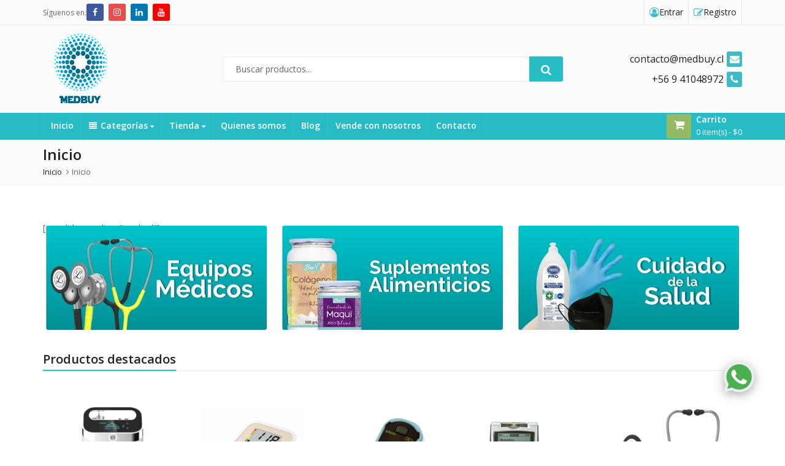

--- FILE ---
content_type: text/html; charset=UTF-8
request_url: https://medbuy.cl/home/
body_size: 77549
content:
<!DOCTYPE html>
<html lang="es" class="no-js">
<head>
	<meta charset="UTF-8">
	<meta name="viewport" content="width=device-width, initial-scale=1.0, maximum-scale=1.0, user-scalable=no">
	<link rel="profile" href="//gmpg.org/xfn/11">
	<link rel="pingback" href="https://medbuy.cl/xmlrpc.php">
				<link rel="icon" type="image/x-icon" href="https://medbuy.cl/wp-content/uploads/2020/11/favicon.png">
			<script>(function(html){html.className = html.className.replace(/\bno-js\b/,'js')})(document.documentElement);</script>
<meta name='robots' content='index, follow, max-image-preview:large, max-snippet:-1, max-video-preview:-1' />
	<style>img:is([sizes="auto" i], [sizes^="auto," i]) { contain-intrinsic-size: 3000px 1500px }</style>
	
	<!-- This site is optimized with the Yoast SEO plugin v26.8 - https://yoast.com/product/yoast-seo-wordpress/ -->
	<title>Inicio</title><style id="rocket-critical-css">.rs-p-wp-fix{display:none!important;margin:0!important;height:0px!important}rs-module-wrap{visibility:hidden}rs-module-wrap,rs-module-wrap *{box-sizing:border-box}rs-module-wrap{position:relative;z-index:1;width:100%;display:block}rs-module{position:relative;overflow:hidden;display:block}a.rs-layer,a.rs-layer:-webkit-any-link{text-decoration:none}rs-module a{box-shadow:none}rs-module img{max-width:none!important;margin:0px;padding:0px;border:none}rs-slides,rs-slide,rs-slide:before{position:absolute;text-indent:0em;top:0px;left:0px}rs-slide,rs-slide:before{display:block;visibility:hidden}rs-module .rs-layer{opacity:0;position:relative;visibility:hidden;white-space:nowrap;display:block;-webkit-font-smoothing:antialiased!important;-moz-osx-font-smoothing:grayscale;z-index:1}.rs-layer:not(.rs-wtbindex),.rs-layer *:not(.rs-wtbindex){outline:none!important}.rs-layer img{vertical-align:top}.rs-layer img{background:transparent;-ms-filter:"progid:DXImageTransform.Microsoft.gradient(startColorstr=#00FFFFFF,endColorstr=#00FFFFFF)";filter:progid:DXImageTransform.Microsoft.gradient(startColorstr=#00FFFFFF,endColorstr=#00FFFFFF);zoom:1}html,body{-webkit-backface-visibility:hidden}.vc_row:before,.vc_row:after{content:" ";display:table}.vc_row:after{clear:both}@media (max-width:767px){.vc_hidden-xs{display:none!important}}.vc_column_container{width:100%}.vc_row{margin-left:-7.5px;margin-right:-7.5px}.vc_col-sm-4,.vc_col-xs-6,.vc_col-sm-12{position:relative;min-height:1px;padding-left:7.5px;padding-right:7.5px;-webkit-box-sizing:border-box;-moz-box-sizing:border-box;box-sizing:border-box}.vc_col-xs-6{float:left}.vc_col-xs-6{width:50%}@media (min-width:768px){.vc_col-sm-4,.vc_col-sm-12{float:left}.vc_col-sm-12{width:100%}.vc_col-sm-4{width:33.33333333%}}.wpb_content_element{margin-bottom:35px}.vc_column-inner::before,.vc_column-inner::after{content:" ";display:table}.vc_column-inner::after{clear:both}.vc_column_container{padding-left:0;padding-right:0}.vc_column_container>.vc_column-inner{box-sizing:border-box;padding-left:7.5px;padding-right:7.5px;width:100%}.wpb_single_image a{border:none;outline:none}.wpb_single_image img{height:auto;max-width:100%;vertical-align:top}.wpb_single_image .vc_single_image-wrapper{display:inline-block;vertical-align:top;max-width:100%}.wpb_single_image.vc_align_center{text-align:center}.wpb_single_image .vc_figure{display:inline-block;vertical-align:top;margin:0;max-width:100%}html{font-family:sans-serif;-webkit-text-size-adjust:100%;-ms-text-size-adjust:100%}body{margin:0}figure,header{display:block}a{background-color:transparent}b,strong{font-weight:700}small{font-size:80%}img{border:0}figure{margin:1em 40px}button,input,select{margin:0;font:inherit;color:inherit}button{overflow:visible}button,select{text-transform:none}button{-webkit-appearance:button}button::-moz-focus-inner,input::-moz-focus-inner{padding:0;border:0}input{line-height:normal}input[type=checkbox],input[type=radio]{-webkit-box-sizing:border-box;-moz-box-sizing:border-box;box-sizing:border-box;padding:0}input[type=search]{-webkit-box-sizing:content-box;-moz-box-sizing:content-box;box-sizing:content-box;-webkit-appearance:textfield}input[type=search]::-webkit-search-cancel-button,input[type=search]::-webkit-search-decoration{-webkit-appearance:none}@font-face{font-display:swap;font-family:'Glyphicons Halflings';src:url(https://medbuy.cl/wp-content/themes/emallshop/assets/fonts/glyphicons-halflings-regular.eot);src:url(https://medbuy.cl/wp-content/themes/emallshop/assets/fonts/glyphicons-halflings-regular.eot?#iefix) format('embedded-opentype'),url(https://medbuy.cl/wp-content/themes/emallshop/assets/fonts/glyphicons-halflings-regular.woff2) format('woff2'),url(https://medbuy.cl/wp-content/themes/emallshop/assets/fonts/glyphicons-halflings-regular.woff) format('woff'),url(https://medbuy.cl/wp-content/themes/emallshop/assets/fonts/glyphicons-halflings-regular.ttf) format('truetype'),url(https://medbuy.cl/wp-content/themes/emallshop/assets/fonts/glyphicons-halflings-regular.svg#glyphicons_halflingsregular) format('svg')}.glyphicon{position:relative;top:1px;display:inline-block;font-family:'Glyphicons Halflings';font-style:normal;font-weight:400;line-height:1;-webkit-font-smoothing:antialiased;-moz-osx-font-smoothing:grayscale}*{-webkit-box-sizing:border-box;-moz-box-sizing:border-box;box-sizing:border-box}:after,:before{-webkit-box-sizing:border-box;-moz-box-sizing:border-box;box-sizing:border-box}html{font-size:10px}body{font-family:"Helvetica Neue",Helvetica,Arial,sans-serif;font-size:14px;line-height:1.42857143;color:#333;background-color:#fff}button,input,select{font-family:inherit;font-size:inherit;line-height:inherit}a{color:#337ab7;text-decoration:none}figure{margin:0}img{vertical-align:middle}.sr-only{position:absolute;width:1px;height:1px;padding:0;margin:-1px;overflow:hidden;clip:rect(0,0,0,0);border:0}h2,h3,h6{font-family:inherit;font-weight:500;line-height:1.1;color:inherit}h2,h3{margin-top:20px;margin-bottom:10px}h6{margin-top:10px;margin-bottom:10px}h2{font-size:30px}h3{font-size:24px}h6{font-size:12px}p{margin:0 0 10px}small{font-size:85%}.text-left{text-align:left}.text-right{text-align:right}ul{margin-top:0;margin-bottom:10px}ul ul{margin-bottom:0}.container{padding-right:15px;padding-left:15px;margin-right:auto;margin-left:auto}@media (min-width:768px){.container{width:750px}}@media (min-width:992px){.container{width:970px}}@media (min-width:1200px){.container{width:1170px}}.row{margin-right:-15px;margin-left:-15px}.col-lg-12,.col-lg-3,.col-md-12,.col-md-3,.col-md-4,.col-md-6,.col-md-9,.col-sm-12,.col-sm-3,.col-sm-4,.col-sm-6,.col-sm-8,.col-xs-3,.col-xs-6{position:relative;min-height:1px;padding-right:15px;padding-left:15px}.col-xs-3,.col-xs-6{float:left}.col-xs-6{width:50%}.col-xs-3{width:25%}@media (min-width:768px){.col-sm-12,.col-sm-3,.col-sm-4,.col-sm-6,.col-sm-8{float:left}.col-sm-12{width:100%}.col-sm-8{width:66.66666667%}.col-sm-6{width:50%}.col-sm-4{width:33.33333333%}.col-sm-3{width:25%}}@media (min-width:992px){.col-md-12,.col-md-3,.col-md-4,.col-md-6,.col-md-9{float:left}.col-md-12{width:100%}.col-md-9{width:75%}.col-md-6{width:50%}.col-md-4{width:33.33333333%}.col-md-3{width:25%}}@media (min-width:1200px){.col-lg-12,.col-lg-3{float:left}.col-lg-12{width:100%}.col-lg-3{width:25%}}label{display:inline-block;max-width:100%;margin-bottom:5px;font-weight:700}input[type=search]{-webkit-box-sizing:border-box;-moz-box-sizing:border-box;box-sizing:border-box}input[type=checkbox],input[type=radio]{margin:4px 0 0;margin-top:1px\9;line-height:normal}.form-control{display:block;width:100%;height:34px;padding:6px 12px;font-size:14px;line-height:1.42857143;color:#555;background-color:#fff;background-image:none;border:1px solid #ccc;border-radius:4px;-webkit-box-shadow:inset 0 1px 1px rgba(0,0,0,.075);box-shadow:inset 0 1px 1px rgba(0,0,0,.075)}.form-control::-moz-placeholder{color:#999;opacity:1}.form-control:-ms-input-placeholder{color:#999}.form-control::-webkit-input-placeholder{color:#999}.form-control::-ms-expand{background-color:transparent;border:0}input[type=search]{-webkit-appearance:none}.form-group{margin-bottom:15px}.radio{position:relative;display:block;margin-top:10px;margin-bottom:10px}.radio input[type=radio]{position:absolute;margin-top:4px\9;margin-left:-20px}.radio+.radio{margin-top:-5px}.fade{opacity:0}.caret{display:inline-block;width:0;height:0;margin-left:2px;vertical-align:middle;border-top:4px dashed;border-top:4px solid\9;border-right:4px solid transparent;border-left:4px solid transparent}.dropdown-menu{position:absolute;top:100%;left:0;z-index:1000;display:none;float:left;min-width:160px;padding:5px 0;margin:2px 0 0;font-size:14px;text-align:left;list-style:none;background-color:#fff;-webkit-background-clip:padding-box;background-clip:padding-box;border:1px solid #ccc;border:1px solid rgba(0,0,0,.15);border-radius:4px;-webkit-box-shadow:0 6px 12px rgba(0,0,0,.175);box-shadow:0 6px 12px rgba(0,0,0,.175)}@media (min-width:768px){.navbar-right .dropdown-menu{right:0;left:auto}}.nav{padding-left:0;margin-bottom:0;list-style:none}.nav>li{position:relative;display:block}.nav>li>a{position:relative;display:block;padding:10px 15px}.navbar-collapse{padding-right:15px;padding-left:15px;overflow-x:visible;-webkit-overflow-scrolling:touch;border-top:1px solid transparent;-webkit-box-shadow:inset 0 1px 0 rgba(255,255,255,.1);box-shadow:inset 0 1px 0 rgba(255,255,255,.1)}@media (min-width:768px){.navbar-collapse{width:auto;border-top:0;-webkit-box-shadow:none;box-shadow:none}}.navbar-toggle{position:relative;float:right;padding:9px 10px;margin-top:8px;margin-right:15px;margin-bottom:8px;background-color:transparent;background-image:none;border:1px solid transparent;border-radius:4px}.navbar-toggle .icon-bar{display:block;width:22px;height:2px;border-radius:1px}.navbar-toggle .icon-bar+.icon-bar{margin-top:4px}@media (min-width:768px){.navbar-toggle{display:none}}.navbar-nav{margin:7.5px -15px}.navbar-nav>li>a{padding-top:10px;padding-bottom:10px;line-height:20px}@media (min-width:768px){.navbar-nav{float:left;margin:0}.navbar-nav>li{float:left}.navbar-nav>li>a{padding-top:15px;padding-bottom:15px}}.navbar-nav>li>.dropdown-menu{margin-top:0;border-top-left-radius:0;border-top-right-radius:0}@media (min-width:768px){.navbar-right{float:right!important;margin-right:-15px}}.close{float:right;font-size:21px;font-weight:700;line-height:1;color:#000;text-shadow:0 1px 0 #fff;filter:alpha(opacity=20);opacity:.2}button.close{-webkit-appearance:none;padding:0;background:0 0;border:0}.modal{position:fixed;top:0;right:0;bottom:0;left:0;z-index:1050;display:none;overflow:hidden;-webkit-overflow-scrolling:touch;outline:0}.modal.fade .modal-dialog{-webkit-transform:translate(0,-25%);-ms-transform:translate(0,-25%);-o-transform:translate(0,-25%);transform:translate(0,-25%)}.modal-dialog{position:relative;width:auto;margin:10px}.modal-content{position:relative;background-color:#fff;-webkit-background-clip:padding-box;background-clip:padding-box;border:1px solid #999;border:1px solid rgba(0,0,0,.2);border-radius:6px;outline:0;-webkit-box-shadow:0 3px 9px rgba(0,0,0,.5);box-shadow:0 3px 9px rgba(0,0,0,.5)}@media (min-width:768px){.modal-dialog{width:600px;margin:30px auto}.modal-content{-webkit-box-shadow:0 5px 15px rgba(0,0,0,.5);box-shadow:0 5px 15px rgba(0,0,0,.5)}}.container:after,.container:before,.nav:after,.nav:before,.navbar-collapse:after,.navbar-collapse:before,.row:after,.row:before{display:table;content:" "}.container:after,.nav:after,.navbar-collapse:after,.row:after{clear:both}.pull-right{float:right!important}.pull-left{float:left!important}@-ms-viewport{width:device-width}@media (max-width:767px){.hidden-xs{display:none!important}}@media (min-width:768px) and (max-width:991px){.hidden-sm{display:none!important}}@media (min-width:992px) and (max-width:1199px){.hidden-md{display:none!important}}@media (min-width:1200px){.hidden-lg{display:none!important}}.woocommerce .products ul:after,.woocommerce ul.products:after{clear:both}.woocommerce .products ul,.woocommerce ul.products{margin:0 0 1em;padding:0;list-style:none;clear:both}.woocommerce .products ul:after,.woocommerce .products ul:before,.woocommerce ul.products:after,.woocommerce ul.products:before{content:" ";display:table}.woocommerce .products ul li,.woocommerce ul.products li{list-style:none}.woocommerce ul.products li.product a{text-decoration:none}.woocommerce ul.products li.product a img{width:100%;height:auto;display:block;margin:0 0 1em;box-shadow:none}.woocommerce ul.products li.product strong{display:block}.woocommerce form .form-row{padding:3px;margin:0 0 6px}.woocommerce form .form-row label{line-height:2}.woocommerce form .form-row .required{color:red;font-weight:700;border:0}.woocommerce form .form-row input.input-text{box-sizing:border-box;width:100%;margin:0;outline:0}.woocommerce form .form-row ::-webkit-input-placeholder{line-height:normal}.woocommerce form .form-row :-moz-placeholder{line-height:normal}.woocommerce form .form-row :-ms-input-placeholder{line-height:normal}.woocommerce form.login,.woocommerce form.register{border:1px solid #d3ced2;padding:20px;margin:2em 0;text-align:left}.woocommerce .products ul:after,.woocommerce ul.products:after{clear:both}.woocommerce .products ul,.woocommerce ul.products{margin:0 0 1em;padding:0;list-style:none;clear:both}.woocommerce .products ul:after,.woocommerce .products ul:before,.woocommerce ul.products:after,.woocommerce ul.products:before{content:" ";display:table}.woocommerce .products ul li,.woocommerce ul.products li{list-style:none}.woocommerce ul.products li.product a{text-decoration:none}.woocommerce ul.products li.product a img{width:100%;height:auto;display:block;margin:0 0 1em;box-shadow:none}.woocommerce ul.products li.product strong{display:block}.woocommerce form .form-row{padding:3px;margin:0 0 6px}.woocommerce form .form-row label{line-height:2}.woocommerce form .form-row .required{color:red;font-weight:700;border:0}.woocommerce form .form-row input.input-text{box-sizing:border-box;width:100%;margin:0;outline:0}.woocommerce form .form-row ::-webkit-input-placeholder{line-height:normal}.woocommerce form .form-row :-moz-placeholder{line-height:normal}.woocommerce form .form-row :-ms-input-placeholder{line-height:normal}.woocommerce form.login,.woocommerce form.register{border:1px solid #d3ced2;padding:20px;margin:2em 0;text-align:left}.woocommerce .products ul:after,.woocommerce ul.products:after{clear:both}.woocommerce .products ul,.woocommerce ul.products{margin:0 0 1em;padding:0;list-style:none;clear:both}.woocommerce .products ul:after,.woocommerce .products ul:before,.woocommerce ul.products:after,.woocommerce ul.products:before{content:" ";display:table}.woocommerce .products ul li,.woocommerce ul.products li{list-style:none}.woocommerce ul.products li.product a{text-decoration:none}.woocommerce ul.products li.product a img{width:100%;height:auto;display:block;margin:0 0 1em;box-shadow:none}.woocommerce ul.products li.product strong{display:block}.woocommerce form .form-row{padding:3px;margin:0 0 6px}.woocommerce form .form-row label{line-height:2}.woocommerce form .form-row .required{color:red;font-weight:700;border:0}.woocommerce form .form-row input.input-text{box-sizing:border-box;width:100%;margin:0;outline:0}.woocommerce form .form-row ::-webkit-input-placeholder{line-height:normal}.woocommerce form .form-row :-moz-placeholder{line-height:normal}.woocommerce form .form-row :-ms-input-placeholder{line-height:normal}.woocommerce form.login,.woocommerce form.register{border:1px solid #d3ced2;padding:20px;margin:2em 0;text-align:left}.woocommerce .products ul:after,.woocommerce ul.products:after{clear:both}.woocommerce .products ul,.woocommerce ul.products{margin:0 0 1em;padding:0;list-style:none;clear:both}.woocommerce .products ul:after,.woocommerce .products ul:before,.woocommerce ul.products:after,.woocommerce ul.products:before{content:" ";display:table}.woocommerce .products ul li,.woocommerce ul.products li{list-style:none}.woocommerce ul.products li.product a{text-decoration:none}.woocommerce ul.products li.product a img{width:100%;height:auto;display:block;margin:0 0 1em;box-shadow:none}.woocommerce ul.products li.product strong{display:block}.woocommerce form .form-row{padding:3px;margin:0 0 6px}.woocommerce form .form-row label{line-height:2}.woocommerce form .form-row .required{color:red;font-weight:700;border:0}.woocommerce form .form-row input.input-text{box-sizing:border-box;width:100%;margin:0;outline:0}.woocommerce form .form-row ::-webkit-input-placeholder{line-height:normal}.woocommerce form .form-row :-moz-placeholder{line-height:normal}.woocommerce form .form-row :-ms-input-placeholder{line-height:normal}.woocommerce form.login,.woocommerce form.register{border:1px solid #d3ced2;padding:20px;margin:2em 0;text-align:left}.woocommerce .products ul:after,.woocommerce ul.products:after{clear:both}.woocommerce .products ul,.woocommerce ul.products{margin:0 0 1em;padding:0;list-style:none;clear:both}.woocommerce .products ul:after,.woocommerce .products ul:before,.woocommerce ul.products:after,.woocommerce ul.products:before{content:" ";display:table}.woocommerce .products ul li,.woocommerce ul.products li{list-style:none}.woocommerce ul.products li.product a{text-decoration:none}.woocommerce ul.products li.product a img{width:100%;height:auto;display:block;margin:0 0 1em;box-shadow:none}.woocommerce ul.products li.product strong{display:block}.woocommerce form .form-row{padding:3px;margin:0 0 6px}.woocommerce form .form-row label{line-height:2}.woocommerce form .form-row .required{color:red;font-weight:700;border:0}.woocommerce form .form-row input.input-text{box-sizing:border-box;width:100%;margin:0;outline:0}.woocommerce form .form-row ::-webkit-input-placeholder{line-height:normal}.woocommerce form .form-row :-moz-placeholder{line-height:normal}.woocommerce form .form-row :-ms-input-placeholder{line-height:normal}.woocommerce form.login,.woocommerce form.register{border:1px solid #d3ced2;padding:20px;margin:2em 0;text-align:left}.woocommerce .products ul:after,.woocommerce ul.products:after{clear:both}.woocommerce .products ul,.woocommerce ul.products{margin:0 0 1em;padding:0;list-style:none;clear:both}.woocommerce .products ul:after,.woocommerce .products ul:before,.woocommerce ul.products:after,.woocommerce ul.products:before{content:" ";display:table}.woocommerce .products ul li,.woocommerce ul.products li{list-style:none}.woocommerce ul.products li.product a{text-decoration:none}.woocommerce ul.products li.product a img{width:100%;height:auto;display:block;margin:0 0 1em;box-shadow:none}.woocommerce ul.products li.product strong{display:block}.woocommerce form .form-row{padding:3px;margin:0 0 6px}.woocommerce form .form-row label{line-height:2}.woocommerce form .form-row .required{color:red;font-weight:700;border:0}.woocommerce form .form-row input.input-text{box-sizing:border-box;width:100%;margin:0;outline:0}.woocommerce form .form-row ::-webkit-input-placeholder{line-height:normal}.woocommerce form .form-row :-moz-placeholder{line-height:normal}.woocommerce form .form-row :-ms-input-placeholder{line-height:normal}.woocommerce form.login,.woocommerce form.register{border:1px solid #d3ced2;padding:20px;margin:2em 0;text-align:left}.woocommerce .col2-set:after,.woocommerce .col2-set:before{content:" ";display:table}.woocommerce .col2-set:after,.woocommerce ul.products,.woocommerce ul.products li.first,.woocommerce ul.products:after{clear:both}.woocommerce .col2-set{width:100%}.woocommerce .col2-set .col-1{float:left;width:48%;padding:1em}.woocommerce .col2-set .col-2{float:right;width:48%;padding:1em}.woocommerce ul.products:after,.woocommerce ul.products:before{content:" ";display:table}.woocommerce form .form-row:after,.woocommerce form .form-row:before{content:" ";display:table}.woocommerce form .form-row-wide,.woocommerce form .form-row:after{clear:both}.woocommerce form .form-row label{display:block}.woocommerce form .form-row .input-text{box-sizing:border-box;width:100%}.owl-carousel{position:relative}.owl-carousel{display:none;width:100%;z-index:1}.no-js .owl-carousel{display:block}button::-moz-focus-inner{padding:0;border:0}@-webkit-keyframes fadeIn{0%{opacity:0}to{opacity:1}}@keyframes fadeIn{0%{opacity:0}to{opacity:1}}html,body,div,span,h2,h3,h6,p,a,small,strong,ul,li,form,label{border:0;margin:0;outline:0;padding:0;vertical-align:baseline}html{-webkit-box-sizing:border-box;-moz-box-sizing:border-box;box-sizing:border-box;overflow-y:scroll;-webkit-text-size-adjust:100%;-ms-text-size-adjust:100%}*,*:before,*:after{-webkit-box-sizing:inherit;-moz-box-sizing:inherit;box-sizing:inherit}figure,header{display:block}ul{margin-left:20px}a img{border:0}.dropdown-toggle:after{-moz-osx-font-smoothing:grayscale;-webkit-font-smoothing:antialiased;display:inline-block;font-family:"FontAwesome";font-size:14px;font-style:normal;font-weight:normal;font-variant:normal;line-height:1;speak:none;text-align:center;text-decoration:inherit;text-transform:none;vertical-align:middle}body{background-color:#ffffff;color:#656565;font-size:14px;font-family:Open Sans;font-weight:400;line-height:1.6}body .wrapper{background-color:#ffffff}h2,h3,h6{font-weight:600;color:#212121}h2{font-size:22px;margin-bottom:.8671em}h3{font-size:20px;margin-bottom:.7681em}h6{font-size:14px;margin-bottom:.4781em}p{margin-bottom:0.8em}b,strong{font-weight:600}small{font-size:75%}ul{list-style-position:outside}li>ul{margin-bottom:0}li>ul{margin-left:1.3333em}img{-ms-interpolation-mode:bicubic;border:0;height:auto;max-width:100%;vertical-align:middle}figure{margin:0}::-webkit-input-placeholder{color:rgba(51,51,51,0.7)}:-moz-placeholder{color:rgba(51,51,51,0.7)}::-moz-placeholder{color:rgba(51,51,51,0.7);opacity:1}:-ms-input-placeholder{color:rgba(51,51,51,0.7)}button,input,select{font-size:14px;font-size:1.4rem;line-height:1.5;margin:0;max-width:100%;vertical-align:baseline}button,input{line-height:normal}input{background-image:-webkit-linear-gradient(rgba(255,255,255,0),rgba(255,255,255,0));color:#707070;color:rgba(51,51,51,0.7)}select{padding:0.4781em}button,.button{border:0;color:#fff;padding:8px 12px}input[type="search"]{-webkit-appearance:textfield}input[type="search"]::-webkit-search-cancel-button,input[type="search"]::-webkit-search-decoration{-webkit-appearance:none}button::-moz-focus-inner,input::-moz-focus-inner{border:0;padding:0}input[type="text"],input[type="email"],input[type="password"],input[type="search"]{padding:0.2781em 0.675em;line-height:1.6781em;width:100%}input[type="checkbox"],.radio input[type="radio"],input[type="radio"]{margin:0;padding:0;position:inherit}a{color:#333;text-decoration:none}.header-topbar .navbar-right{margin:0}.emallshop-main-menu ul{list-style:none;margin:0}ul.main-navigation li{position:relative}ul.emallshop-horizontal-menu.main-navigation>li{float:left}ul.main-navigation>li>a{display:block;font-weight:600;padding:10px 12px}ul.main-navigation .sub-menu{border-top:3px solid;box-shadow:0 4px 8px -4px #333333;margin:0;left:0;width:210px;position:absolute;top:100%;z-index:99}ul.main-navigation .sub-menu,ul.main-navigation .emallshop-megamenu-wrapper{opacity:0;visibility:hidden;-webkit-transform:translateY(20px);-moz-transform:translateY(20px);-ms-transform:translateY(20px);-o-transform:translateY(20px);transform:translateY(20px);z-index:999}ul.main-navigation .sub-menu li>a{display:block;font-size:13px;padding:9px 10px}ul.main-navigation .caret-arrow:before{font-family:FontAwesome;font-size:10px}ul.emallshop-horizontal-menu>li>a .caret-arrow:before{content:"\f0d7"}ul.main-navigation .sub-menu .sub-menu{left:100%;margin-left:-1px;top:-1px}ul.main-navigation .sub-menu li.menu-item-has-children>a:after{font-family:FontAwesome;font-size:12px;content:"\f0da";float:right}ul.main-navigation li a{position:relative}ul.main-navigation .emallshop-megamenu-wrapper{border-top:3px solid;box-shadow:0 4px 8px -4px #333333;background-color:#fff;left:0;margin:0 auto;padding:1em 1.6781em;position:absolute;opacity:0;top:100%;visibility:hidden}ul.main-navigation .emallshop-megamenu-wrapper .emallshop-megamenu>li:last-child{border:0}ul.main-navigation .emallshop-megamenu-title{display:block;font-size:14px;font-weight:600;margin-bottom:4px}.emallshop-megamenu-title a:after{font-family:FontAwesome;content:"\f0da";font-size:11px;margin-left:8px;opacity:.5}.emallshop-megamenu-holder{padding:0;margin:0}.emallshop-megamenu-holder:before,.emallshop-megamenu-holder:after{content:" ";display:table}.emallshop-megamenu-holder:after{clear:both}.emallshop-megamenu{margin:0}.emallshop-megamenu:before,.emallshop-megamenu:after{content:" ";display:table}.emallshop-megamenu:after{clear:both}.emallshop-megamenu-icon{font-size:13px;margin-right:6px;vertical-align:top}.mobile-menu-wrapper{max-height:none;background-color:#fff;height:100%;width:270px;left:0;top:0;-webkit-transform:translate3d(-320px,0,0);transform:translate3d(-320px,0,0);position:fixed;background-color:#f5f5f5;z-index:10001}.mobile-menu-wrapper .navbar-collapse{position:absolute;overflow:scroll;overflow-x:hidden;top:0;right:0;bottom:0;left:0;margin:0;padding:0}.mobile-menu-wrapper .navbar-collapse::-webkit-scrollbar{display:none!important}.mobile-menu-wrapper #mobile-nav-close{background-color:#f5f5f5;color:#999;line-height:1;padding:15px;position:absolute;right:-41px;top:66px}.mobile-menu-wrapper ul{margin:0}.mobile-nav-tabs{display:block}.mobile-nav-tabs ul{display:-webkit-box;display:-ms-flexbox;display:flex;-webkit-box-orient:horizontal;-webkit-box-direction:normal;-ms-flex-direction:row;flex-direction:row;-webkit-box-align:stretch;-ms-flex-align:stretch;align-items:stretch}.mobile-nav-tabs li{background-color:#fcfcfc;-webkit-box-flex:1;-ms-flex:1 0 50%;flex:1 0 50%;max-width:50%;display:-webkit-box;display:-ms-flexbox;display:flex;-webkit-box-pack:center;-ms-flex-pack:center;justify-content:center;-webkit-box-align:center;-ms-flex-align:center;align-items:center;font-size:18px;font-weight:600;list-style:none;justify-content:center;padding:12px 0}.mobile-nav-tabs li.active{color:#fff}.mobile-menu-wrapper .mobile-nav-content{display:none;animation:fadeIn 1s ease;-webkit-animation:fadeIn 1s ease}.mobile-menu-wrapper .mobile-nav-content.active{display:block}.mobile-menu-wrapper .mobile-main-menu{display:inline-block;width:100%}.mobile-menu-wrapper ul.mobile-main-menu,.mobile-topbar-wrapper{padding:0 20px;list-style:none;margin-bottom:2em}.mobile-menu-wrapper ul.mobile-main-menu li{margin-bottom:0;position:relative}.mobile-menu-wrapper ul.mobile-main-menu li>a{color:#999;display:block;position:relative}.mobile-menu-wrapper ul.mobile-main-menu ul{padding-left:15px;display:none;padding-top:10px}.mobile-menu-wrapper ul.mobile-main-menu ul li{padding:8px 0}.mobile-menu-wrapper ul.mobile-main-menu ul li a{font-size:14px;display:block}.mobile-menu-wrapper ul.mobile-main-menu ul li a:after{font-size:14px}.mobile-menu-wrapper ul.mobile-main-menu>li{border-bottom:1px solid #e5e5e5;padding:15px 0 14px 0;position:relative}.mobile-menu-wrapper ul.mobile-main-menu>li>a{padding-right:30px}.mobile-menu-wrapper .search-area{background-color:#e6e6e6;padding:12px 15px}.mobile-menu-wrapper .search-categories{display:none}.mobile-menu-wrapper .search-control-group{background-color:#ffffff}.mobile-menu-wrapper .mobile-topbar-social{margin-bottom:3em;padding:0 20px}.mobile-topbar-wrapper .navbar-nav>li>a{color:#999;font-size:12px;padding:4px 0}.mobile-topbar-wrapper .topbar-dokan-cart .dropdown-menu{display:none}@media only screen and (max-width:992px){.mobile-menu-wrapper{display:block}.navbar-toggle{display:inline-block;float:none;margin:0;padding:8px 0;text-align:left}.navbar-toggle .icon-bar{width:25px;height:3px}}@media only screen and (min-width:768px) and (max-width:991px){.mobile-menu-wrapper{width:370px;-webkit-transform:translate3d(-420px,0,0);transform:translate3d(-420px,0,0)}.mobile-menu-wrapper .navbar-collapse{padding:0}}.page-content:before,.page-content:after,.site-content:before,.site-content:after{content:"";display:table;table-layout:fixed}.page-content:after,.site-content:after{clear:both}#header{background-color:#fcfcfc}.header-topbar,.header-topbar .dropdown-menu{background-color:#fcfcfc}.header-topbar{font-size:12px}.customer-support-email,.customer-support-call,.social-link li{display:inline-block}.topbar-notification .news-title{color:#fff;line-height:28px;padding:0 10px;position:absolute;top:5px;z-index:9}.topbar-notification .news-title:before{position:absolute;top:0;right:-10px;width:0;height:0;content:'';border-left:10px solid;border-top:14px solid transparent;border-bottom:14px solid transparent}.topbar-notification .news-text{padding:6px 0}.topbar-notification .break-new>a{margin-right:3em}.header-middle .customer-support-email,.header-middle .customer-support-call{display:block}ul.social-link{list-style:none;margin:0;padding:6px 0}ul.social-link li a{display:inline-block;font-size:14px;height:28px;line-height:27px;margin-right:5px;text-align:center;width:28px}.customer-support-email span,.customer-support-call span{padding:0 5px}.topbar-right{vertical-align:middle}.header-middle{background-color:#fcfcfc}.header-logo .sticky-logo{display:none}.header-middle .customer-support{text-align:right}.search-control-group{display:table;position:relative}.search-control-group .search-field,.search-categories,.input-search-btn{display:table-cell}.search-area .search-field{border:none;padding:8px 8px 8px 20px;color:#000;margin:0;background:none!important}.search-area .search-header-form{position:relative}.search-area .search-categories .categories-filter{width:150px;background:none;box-shadow:none}.search-area .search-categories .categories-filter{border:0!important}.search-categories,.input-search-btn{vertical-align:middle;white-space:nowrap;width:1%}.input-search-btn{font-size:0;white-space:nowrap;position:relative}.input-search-btn .search-btn{padding:0.7em 1.3871em;margin:-1px -2px -1px 2px}.search-area .input-search-btn .search-btn:after{content:"\f002";font-family:fontawesome;font-size:18px;vertical-align:sub;color:#fff}.search-area .live-search-results{left:0;position:absolute;top:100%;width:100%;z-index:100}.header-middle .header-right{text-align:right}.header-middle .container{position:relative}.header-cart-content{float:right;display:inline-block;position:relative}.header-cart-content .heading-cart.cart-style-3 h6{font-size:14px;margin-bottom:2px}.header-cart-content .heading-cart.cart-style-3 span{font-size:13px}.header-cart-content .heading-cart.cart-style-3>i{color:#ffffff;font-size:18px;height:40px;margin-right:4px;padding:9px;text-align:center;width:40px}.header-cart-content .heading-cart.cart-style-3>a{display:inline-block;vertical-align:middle;text-align:left}.header-cart-content .mini-cart-items{background-color:#fff;border-top:3px solid;position:absolute;padding:.4em 1em;right:0;width:300px;z-index:999;box-shadow:0px 3px 3px rgba(0,0,0,0.3);opacity:0;top:116%;text-align:left;visibility:hidden;-webkit-transform:translateY(20px);-ms-transform:translateY(20px);transform:translateY(20px)}.header-cart-content .mini-cart-items:before{display:block;top:-17px;right:18px;border:solid transparent;content:" ";height:0;width:0;position:absolute;border-color:rgba(136,183,213,0);border-width:7px 8px;margin-left:-6px}@media only screen and (min-width:992px){.sticky-navigation .header-navigation{position:static;top:-85px;left:0;width:100%}}@media only screen and (max-width:991px){.sticky .header-middle{position:static;top:-85px;left:0;width:100%}}.header-navigation{background-color:#0ba2e8}.header-navigation:after,.header-navigation:before{content:"";left:0;position:absolute;width:100%}.header-navigation .header-cart-content{float:none}.header-4 .header-navigation .header-cart-content{float:right;margin:2px 0}.header-navigation .header-cart-content .heading-cart.cart-style-3 h6,.header-navigation .header-cart-content .heading-cart.cart-style-3 a{color:#ffffff}.widget input{line-height:normal}.widget>:last-child{margin-bottom:0}.site-content .container{margin-bottom:3em}.page-content{word-wrap:break-word}.page-content h3{line-height:1.3333;margin-top:1.6667em;margin-bottom:1.3333em}.page-content a img{display:block}.owl-carousel .slide-row{padding:0 15px}.owl-carousel .slide-row ul{margin:0;list-style:none}ul.owl-carousel{margin:0;list-style:none}.product-carousel.owl-carousel{list-style:none;margin:0!important;position:relative}.required{color:#c0392b}.back-to-top{color:#ffffff;width:40px;height:35px;display:none;position:fixed;bottom:0;right:15px;font-size:16px;text-align:center;padding-top:6px;z-index:9}.wpb_wrapper>.wpb_revslider_element,.wpb_wrapper>.product-section{margin-bottom:35px;display:inline-block;width:100%}.section-header .section-title{padding-bottom:5px}.section-header .section-title h3{display:inline-block;font-size:20px;font-size:2.0rem;margin:0;position:relative}.product-section .section-header .section-title h3:before{border:1px solid;bottom:-0.32em;content:" ";position:absolute;width:100%}.product-items ul.products.owl-carousel .slide-row{padding:0}.product-items ul.owl-carousel .slide-row{margin-top:15px}.product-items ul.owl-carousel li{width:100%}.product-items li.product{border:1px solid transparent;margin-bottom:10px;padding:10px}.woocommerce ul.products li.product a img{margin:0}.product-items li.product .product-image{position:relative;margin-bottom:.5em}.product-items li.product .product-image .owl-nav .owl-prev,.product-items li.product .product-image .owl-nav .owl-next{color:#ffffff;border:none;display:none;height:28px;opacity:0.6;position:absolute;top:30%;width:20px;z-index:99}.product-items li.product .product-image .owl-nav .owl-prev{border-right-width:0;left:0}.product-items li.product .product-image .owl-nav .owl-next{right:0}.product-items li.product .product-image .owl-nav .owl-prev:before,.product-items li.product .product-image .owl-nav .owl-next:before{font-family:FontAwesome;font-size:16px;left:8px;line-height:22px;position:absolute;text-align:center;top:2px;vertical-align:middle}.product-slider-controls.owl-nav .owl-prev:before{content:"\f104"}.product-slider-controls.owl-nav .owl-next:before{content:"\f105"}.product .product-highlight{bottom:2px;position:absolute;left:0;z-index:2}.product .product-highlight .featured{display:block;margin-top:.6781em}.product .product-highlight .featured span{border-radius:2px;font-size:12px;padding:.28em .6em;width:100%;color:#fff!important}.woocommerce ul.products .product-content .product-buttons .quickview{display:inline-block;border-radius:50%;margin:0!important;line-height:1;padding:0;position:relative;text-indent:-999em;width:36px;height:36px}.woocommerce ul.products li.product .short-description{display:none}.woocommerce ul.products .product-content .product-buttons .quickview{display:none}.woocommerce ul.products .product-content .product-buttons .quickview:before{font-family:FontAwesome;font-size:18px;font-weight:normal;text-indent:0;position:absolute;top:9px;left:9px}.woocommerce ul.products .product-buttons .quickview:before{content:"\f06e";font-family:FontAwesome;font-size:14px;font-weight:normal;margin-right:5px}.woocommerce ul.products.product-style1 .product-content .product-buttons .quickview{height:30px;padding:7px;width:31px}.woocommerce ul.products.product-style1 .product-content .product-buttons .quickview:before{font-size:15px;left:8px;top:7px}.woocommerce ul.products .product-content .product-extra-info{background-color:#ffffff;border-top:0!important;display:none;left:-1px;padding:12px 10px 10px;position:absolute;right:-1px;z-index:9}.woocommerce ul.products .product-content .product-attrs{padding-top:10px}.woocommerce ul.products .product-content .product-attribute{color:#c9c9c9;font-size:12px;max-height:20px;overflow:hidden;text-overflow:ellipsis;text-transform:capitalize}.woocommerce ul.products .product-content .product-attribute span{color:#212121}.woocommerce ul.products .short-description ul{list-style:disc;margin-left:20px}.woocommerce ul.products .short-description li{list-style-type:circle}.popup-modal{top:25px}.popup-modal .modal-content{padding:1.5em}.loginPopup .woocommerce .col2-set .col-1,.loginPopup .woocommerce .col2-set .col-2{border:none;padding:0}.loginPopup .modal-dialog{width:auto;max-width:800px}.topbar-right .navbar-nav>li>a{padding:10px 8px;display:inline-block}.topbar-right .topbar-dokan-cart{display:none}@media only screen and (max-width:767px){.wrapper .container{width:100%!important}.header-middle .customer-support{text-align:center}.header-cart-content .heading-cart.cart-style-3>a{display:none}.woocommerce .col2-set .col-1,.woocommerce .col2-set .col-2{width:100%;margin-bottom:2em}}@media (min-width:768px) and (max-width:991px){.wrapper .container{width:740px!important}.header-middle .customer-support{font-size:13px}.header-cart-content .heading-cart.cart-style-3 span{font-size:11px}.header-cart-content .heading-cart.cart-style-3 h6{font-size:13px}}@media only screen and (max-width:991px){.header-topbar,.header-navigation{display:none}.header-middle{padding:10px!important;box-shadow:1px 1px 1px #efefef}.header .header-logo,.header-middle .header-right{text-align:center}.sticky .header-topbar,.sticky .header-navigation{position:static;top:0;left:0;width:100%}}@media (min-width:992px) and (max-width:1199px){.wrapper .container{width:960px!important}ul.main-navigation>li>a{font-size:13px}}@media only screen and (max-width:1199px){.header{overflow:visible}}</style><link rel="preload" href="https://medbuy.cl/wp-content/cache/min/1/ee748e4a005c1c72c7c0acec7023605e.css" data-rocket-async="style" as="style" onload="this.onload=null;this.rel='stylesheet'" media="all" data-minify="1" />
	<meta name="description" content="En Inicio conseguirás los mejores equipos médicos como: Concentradores de Oxígeno, CPAP, Silla de Rueda, Camillas, entre otros ¡Ingresa ya!" />
	<link rel="canonical" href="https://medbuy.cl/home/" />
	<meta property="og:locale" content="es_ES" />
	<meta property="og:type" content="article" />
	<meta property="og:title" content="Inicio" />
	<meta property="og:description" content="En Inicio conseguirás los mejores equipos médicos como: Concentradores de Oxígeno, CPAP, Silla de Rueda, Camillas, entre otros ¡Ingresa ya!" />
	<meta property="og:url" content="https://medbuy.cl/home/" />
	<meta property="og:site_name" content="MedBuy" />
	<meta property="article:publisher" content="https://www.facebook.com/medbuy.medbuy.3" />
	<meta property="article:modified_time" content="2023-08-23T21:10:47+00:00" />
	<meta name="twitter:card" content="summary_large_image" />
	<meta name="twitter:label1" content="Tiempo de lectura" />
	<meta name="twitter:data1" content="1 minuto" />
	<script type="application/ld+json" class="yoast-schema-graph">{"@context":"https://schema.org","@graph":[{"@type":"WebPage","@id":"https://medbuy.cl/home/","url":"https://medbuy.cl/home/","name":"Inicio","isPartOf":{"@id":"https://medbuy.cl/#website"},"datePublished":"2016-09-23T17:08:28+00:00","dateModified":"2023-08-23T21:10:47+00:00","description":"En Inicio conseguirás los mejores equipos médicos como: Concentradores de Oxígeno, CPAP, Silla de Rueda, Camillas, entre otros ¡Ingresa ya!","breadcrumb":{"@id":"https://medbuy.cl/home/#breadcrumb"},"inLanguage":"es","potentialAction":[{"@type":"ReadAction","target":["https://medbuy.cl/home/"]}]},{"@type":"BreadcrumbList","@id":"https://medbuy.cl/home/#breadcrumb","itemListElement":[{"@type":"ListItem","position":1,"name":"Portada","item":"https://medbuy.cl/"},{"@type":"ListItem","position":2,"name":"Inicio"}]},{"@type":"WebSite","@id":"https://medbuy.cl/#website","url":"https://medbuy.cl/","name":"Medbuy","description":"Artículos para la salud y bienestar","publisher":{"@id":"https://medbuy.cl/#organization"},"potentialAction":[{"@type":"SearchAction","target":{"@type":"EntryPoint","urlTemplate":"https://medbuy.cl/?s={search_term_string}"},"query-input":{"@type":"PropertyValueSpecification","valueRequired":true,"valueName":"search_term_string"}}],"inLanguage":"es"},{"@type":"Organization","@id":"https://medbuy.cl/#organization","name":"Medbuy","url":"https://medbuy.cl/","logo":{"@type":"ImageObject","inLanguage":"es","@id":"https://medbuy.cl/#/schema/logo/image/","url":"https://medbuy.cl/wp-content/uploads/2020/11/logo-medbuy-150px.png","contentUrl":"https://medbuy.cl/wp-content/uploads/2020/11/logo-medbuy-150px.png","width":150,"height":150,"caption":"Medbuy"},"image":{"@id":"https://medbuy.cl/#/schema/logo/image/"},"sameAs":["https://www.facebook.com/medbuy.medbuy.3","https://www.instagram.com/medbuycl/","https://www.linkedin.com/company/medbuycl"]}]}</script>
	<!-- / Yoast SEO plugin. -->


<link rel='dns-prefetch' href='//cdnjs.cloudflare.com' />
<link rel='dns-prefetch' href='//www.googletagmanager.com' />
<link rel='dns-prefetch' href='//fonts.googleapis.com' />
<link href='https://fonts.gstatic.com' crossorigin rel='preconnect' />
<link rel="alternate" type="application/rss+xml" title="MedBuy &raquo; Feed" href="https://medbuy.cl/feed/" />
<link rel="alternate" type="application/rss+xml" title="MedBuy &raquo; Feed de los comentarios" href="https://medbuy.cl/comments/feed/" />
		<!-- This site uses the Google Analytics by MonsterInsights plugin v9.0.0 - Using Analytics tracking - https://www.monsterinsights.com/ -->
							<script src="//www.googletagmanager.com/gtag/js?id=G-3Z5G21WWSP"  data-cfasync="false" data-wpfc-render="false" type="text/javascript" async></script>
			<script data-cfasync="false" data-wpfc-render="false" type="text/javascript">
				var mi_version = '9.0.0';
				var mi_track_user = true;
				var mi_no_track_reason = '';
								var MonsterInsightsDefaultLocations = {"page_location":"https:\/\/medbuy.cl\/home\/"};
				if ( typeof MonsterInsightsPrivacyGuardFilter === 'function' ) {
					var MonsterInsightsLocations = (typeof MonsterInsightsExcludeQuery === 'object') ? MonsterInsightsPrivacyGuardFilter( MonsterInsightsExcludeQuery ) : MonsterInsightsPrivacyGuardFilter( MonsterInsightsDefaultLocations );
				} else {
					var MonsterInsightsLocations = (typeof MonsterInsightsExcludeQuery === 'object') ? MonsterInsightsExcludeQuery : MonsterInsightsDefaultLocations;
				}

								var disableStrs = [
										'ga-disable-G-3Z5G21WWSP',
									];

				/* Function to detect opted out users */
				function __gtagTrackerIsOptedOut() {
					for (var index = 0; index < disableStrs.length; index++) {
						if (document.cookie.indexOf(disableStrs[index] + '=true') > -1) {
							return true;
						}
					}

					return false;
				}

				/* Disable tracking if the opt-out cookie exists. */
				if (__gtagTrackerIsOptedOut()) {
					for (var index = 0; index < disableStrs.length; index++) {
						window[disableStrs[index]] = true;
					}
				}

				/* Opt-out function */
				function __gtagTrackerOptout() {
					for (var index = 0; index < disableStrs.length; index++) {
						document.cookie = disableStrs[index] + '=true; expires=Thu, 31 Dec 2099 23:59:59 UTC; path=/';
						window[disableStrs[index]] = true;
					}
				}

				if ('undefined' === typeof gaOptout) {
					function gaOptout() {
						__gtagTrackerOptout();
					}
				}
								window.dataLayer = window.dataLayer || [];

				window.MonsterInsightsDualTracker = {
					helpers: {},
					trackers: {},
				};
				if (mi_track_user) {
					function __gtagDataLayer() {
						dataLayer.push(arguments);
					}

					function __gtagTracker(type, name, parameters) {
						if (!parameters) {
							parameters = {};
						}

						if (parameters.send_to) {
							__gtagDataLayer.apply(null, arguments);
							return;
						}

						if (type === 'event') {
														parameters.send_to = monsterinsights_frontend.v4_id;
							var hookName = name;
							if (typeof parameters['event_category'] !== 'undefined') {
								hookName = parameters['event_category'] + ':' + name;
							}

							if (typeof MonsterInsightsDualTracker.trackers[hookName] !== 'undefined') {
								MonsterInsightsDualTracker.trackers[hookName](parameters);
							} else {
								__gtagDataLayer('event', name, parameters);
							}
							
						} else {
							__gtagDataLayer.apply(null, arguments);
						}
					}

					__gtagTracker('js', new Date());
					__gtagTracker('set', {
						'developer_id.dZGIzZG': true,
											});
					if ( MonsterInsightsLocations.page_location ) {
						__gtagTracker('set', MonsterInsightsLocations);
					}
										__gtagTracker('config', 'G-3Z5G21WWSP', {"forceSSL":"true","link_attribution":"true"} );
															window.gtag = __gtagTracker;										(function () {
						/* https://developers.google.com/analytics/devguides/collection/analyticsjs/ */
						/* ga and __gaTracker compatibility shim. */
						var noopfn = function () {
							return null;
						};
						var newtracker = function () {
							return new Tracker();
						};
						var Tracker = function () {
							return null;
						};
						var p = Tracker.prototype;
						p.get = noopfn;
						p.set = noopfn;
						p.send = function () {
							var args = Array.prototype.slice.call(arguments);
							args.unshift('send');
							__gaTracker.apply(null, args);
						};
						var __gaTracker = function () {
							var len = arguments.length;
							if (len === 0) {
								return;
							}
							var f = arguments[len - 1];
							if (typeof f !== 'object' || f === null || typeof f.hitCallback !== 'function') {
								if ('send' === arguments[0]) {
									var hitConverted, hitObject = false, action;
									if ('event' === arguments[1]) {
										if ('undefined' !== typeof arguments[3]) {
											hitObject = {
												'eventAction': arguments[3],
												'eventCategory': arguments[2],
												'eventLabel': arguments[4],
												'value': arguments[5] ? arguments[5] : 1,
											}
										}
									}
									if ('pageview' === arguments[1]) {
										if ('undefined' !== typeof arguments[2]) {
											hitObject = {
												'eventAction': 'page_view',
												'page_path': arguments[2],
											}
										}
									}
									if (typeof arguments[2] === 'object') {
										hitObject = arguments[2];
									}
									if (typeof arguments[5] === 'object') {
										Object.assign(hitObject, arguments[5]);
									}
									if ('undefined' !== typeof arguments[1].hitType) {
										hitObject = arguments[1];
										if ('pageview' === hitObject.hitType) {
											hitObject.eventAction = 'page_view';
										}
									}
									if (hitObject) {
										action = 'timing' === arguments[1].hitType ? 'timing_complete' : hitObject.eventAction;
										hitConverted = mapArgs(hitObject);
										__gtagTracker('event', action, hitConverted);
									}
								}
								return;
							}

							function mapArgs(args) {
								var arg, hit = {};
								var gaMap = {
									'eventCategory': 'event_category',
									'eventAction': 'event_action',
									'eventLabel': 'event_label',
									'eventValue': 'event_value',
									'nonInteraction': 'non_interaction',
									'timingCategory': 'event_category',
									'timingVar': 'name',
									'timingValue': 'value',
									'timingLabel': 'event_label',
									'page': 'page_path',
									'location': 'page_location',
									'title': 'page_title',
									'referrer' : 'page_referrer',
								};
								for (arg in args) {
																		if (!(!args.hasOwnProperty(arg) || !gaMap.hasOwnProperty(arg))) {
										hit[gaMap[arg]] = args[arg];
									} else {
										hit[arg] = args[arg];
									}
								}
								return hit;
							}

							try {
								f.hitCallback();
							} catch (ex) {
							}
						};
						__gaTracker.create = newtracker;
						__gaTracker.getByName = newtracker;
						__gaTracker.getAll = function () {
							return [];
						};
						__gaTracker.remove = noopfn;
						__gaTracker.loaded = true;
						window['__gaTracker'] = __gaTracker;
					})();
									} else {
										console.log("");
					(function () {
						function __gtagTracker() {
							return null;
						}

						window['__gtagTracker'] = __gtagTracker;
						window['gtag'] = __gtagTracker;
					})();
									}
			</script>
				<!-- / Google Analytics by MonsterInsights -->
		
<style id='dashicons-inline-css' type='text/css'>
[data-font="Dashicons"]:before {font-family: 'Dashicons' !important;content: attr(data-icon) !important;speak: none !important;font-weight: normal !important;font-variant: normal !important;text-transform: none !important;line-height: 1 !important;font-style: normal !important;-webkit-font-smoothing: antialiased !important;-moz-osx-font-smoothing: grayscale !important;}
</style>

<style id='wp-emoji-styles-inline-css' type='text/css'>

	img.wp-smiley, img.emoji {
		display: inline !important;
		border: none !important;
		box-shadow: none !important;
		height: 1em !important;
		width: 1em !important;
		margin: 0 0.07em !important;
		vertical-align: -0.1em !important;
		background: none !important;
		padding: 0 !important;
	}
</style>

<style id='wp-block-library-theme-inline-css' type='text/css'>
.wp-block-audio :where(figcaption){color:#555;font-size:13px;text-align:center}.is-dark-theme .wp-block-audio :where(figcaption){color:#ffffffa6}.wp-block-audio{margin:0 0 1em}.wp-block-code{border:1px solid #ccc;border-radius:4px;font-family:Menlo,Consolas,monaco,monospace;padding:.8em 1em}.wp-block-embed :where(figcaption){color:#555;font-size:13px;text-align:center}.is-dark-theme .wp-block-embed :where(figcaption){color:#ffffffa6}.wp-block-embed{margin:0 0 1em}.blocks-gallery-caption{color:#555;font-size:13px;text-align:center}.is-dark-theme .blocks-gallery-caption{color:#ffffffa6}:root :where(.wp-block-image figcaption){color:#555;font-size:13px;text-align:center}.is-dark-theme :root :where(.wp-block-image figcaption){color:#ffffffa6}.wp-block-image{margin:0 0 1em}.wp-block-pullquote{border-bottom:4px solid;border-top:4px solid;color:currentColor;margin-bottom:1.75em}.wp-block-pullquote cite,.wp-block-pullquote footer,.wp-block-pullquote__citation{color:currentColor;font-size:.8125em;font-style:normal;text-transform:uppercase}.wp-block-quote{border-left:.25em solid;margin:0 0 1.75em;padding-left:1em}.wp-block-quote cite,.wp-block-quote footer{color:currentColor;font-size:.8125em;font-style:normal;position:relative}.wp-block-quote:where(.has-text-align-right){border-left:none;border-right:.25em solid;padding-left:0;padding-right:1em}.wp-block-quote:where(.has-text-align-center){border:none;padding-left:0}.wp-block-quote.is-large,.wp-block-quote.is-style-large,.wp-block-quote:where(.is-style-plain){border:none}.wp-block-search .wp-block-search__label{font-weight:700}.wp-block-search__button{border:1px solid #ccc;padding:.375em .625em}:where(.wp-block-group.has-background){padding:1.25em 2.375em}.wp-block-separator.has-css-opacity{opacity:.4}.wp-block-separator{border:none;border-bottom:2px solid;margin-left:auto;margin-right:auto}.wp-block-separator.has-alpha-channel-opacity{opacity:1}.wp-block-separator:not(.is-style-wide):not(.is-style-dots){width:100px}.wp-block-separator.has-background:not(.is-style-dots){border-bottom:none;height:1px}.wp-block-separator.has-background:not(.is-style-wide):not(.is-style-dots){height:2px}.wp-block-table{margin:0 0 1em}.wp-block-table td,.wp-block-table th{word-break:normal}.wp-block-table :where(figcaption){color:#555;font-size:13px;text-align:center}.is-dark-theme .wp-block-table :where(figcaption){color:#ffffffa6}.wp-block-video :where(figcaption){color:#555;font-size:13px;text-align:center}.is-dark-theme .wp-block-video :where(figcaption){color:#ffffffa6}.wp-block-video{margin:0 0 1em}:root :where(.wp-block-template-part.has-background){margin-bottom:0;margin-top:0;padding:1.25em 2.375em}
</style>
<style id='classic-theme-styles-inline-css' type='text/css'>
/*! This file is auto-generated */
.wp-block-button__link{color:#fff;background-color:#32373c;border-radius:9999px;box-shadow:none;text-decoration:none;padding:calc(.667em + 2px) calc(1.333em + 2px);font-size:1.125em}.wp-block-file__button{background:#32373c;color:#fff;text-decoration:none}
</style>





<style id='yith-wcan-shortcodes-inline-css' type='text/css'>
:root{
	--yith-wcan-filters_colors_titles: #434343;
	--yith-wcan-filters_colors_background: #FFFFFF;
	--yith-wcan-filters_colors_accent: #A7144C;
	--yith-wcan-filters_colors_accent_r: 167;
	--yith-wcan-filters_colors_accent_g: 20;
	--yith-wcan-filters_colors_accent_b: 76;
	--yith-wcan-color_swatches_border_radius: 100%;
	--yith-wcan-color_swatches_size: 30px;
	--yith-wcan-labels_style_background: #FFFFFF;
	--yith-wcan-labels_style_background_hover: #A7144C;
	--yith-wcan-labels_style_background_active: #A7144C;
	--yith-wcan-labels_style_text: #434343;
	--yith-wcan-labels_style_text_hover: #FFFFFF;
	--yith-wcan-labels_style_text_active: #FFFFFF;
	--yith-wcan-anchors_style_text: #434343;
	--yith-wcan-anchors_style_text_hover: #A7144C;
	--yith-wcan-anchors_style_text_active: #A7144C;
}
</style>
<style id='global-styles-inline-css' type='text/css'>
:root{--wp--preset--aspect-ratio--square: 1;--wp--preset--aspect-ratio--4-3: 4/3;--wp--preset--aspect-ratio--3-4: 3/4;--wp--preset--aspect-ratio--3-2: 3/2;--wp--preset--aspect-ratio--2-3: 2/3;--wp--preset--aspect-ratio--16-9: 16/9;--wp--preset--aspect-ratio--9-16: 9/16;--wp--preset--color--black: #000000;--wp--preset--color--cyan-bluish-gray: #abb8c3;--wp--preset--color--white: #ffffff;--wp--preset--color--pale-pink: #f78da7;--wp--preset--color--vivid-red: #cf2e2e;--wp--preset--color--luminous-vivid-orange: #ff6900;--wp--preset--color--luminous-vivid-amber: #fcb900;--wp--preset--color--light-green-cyan: #7bdcb5;--wp--preset--color--vivid-green-cyan: #00d084;--wp--preset--color--pale-cyan-blue: #8ed1fc;--wp--preset--color--vivid-cyan-blue: #0693e3;--wp--preset--color--vivid-purple: #9b51e0;--wp--preset--gradient--vivid-cyan-blue-to-vivid-purple: linear-gradient(135deg,rgba(6,147,227,1) 0%,rgb(155,81,224) 100%);--wp--preset--gradient--light-green-cyan-to-vivid-green-cyan: linear-gradient(135deg,rgb(122,220,180) 0%,rgb(0,208,130) 100%);--wp--preset--gradient--luminous-vivid-amber-to-luminous-vivid-orange: linear-gradient(135deg,rgba(252,185,0,1) 0%,rgba(255,105,0,1) 100%);--wp--preset--gradient--luminous-vivid-orange-to-vivid-red: linear-gradient(135deg,rgba(255,105,0,1) 0%,rgb(207,46,46) 100%);--wp--preset--gradient--very-light-gray-to-cyan-bluish-gray: linear-gradient(135deg,rgb(238,238,238) 0%,rgb(169,184,195) 100%);--wp--preset--gradient--cool-to-warm-spectrum: linear-gradient(135deg,rgb(74,234,220) 0%,rgb(151,120,209) 20%,rgb(207,42,186) 40%,rgb(238,44,130) 60%,rgb(251,105,98) 80%,rgb(254,248,76) 100%);--wp--preset--gradient--blush-light-purple: linear-gradient(135deg,rgb(255,206,236) 0%,rgb(152,150,240) 100%);--wp--preset--gradient--blush-bordeaux: linear-gradient(135deg,rgb(254,205,165) 0%,rgb(254,45,45) 50%,rgb(107,0,62) 100%);--wp--preset--gradient--luminous-dusk: linear-gradient(135deg,rgb(255,203,112) 0%,rgb(199,81,192) 50%,rgb(65,88,208) 100%);--wp--preset--gradient--pale-ocean: linear-gradient(135deg,rgb(255,245,203) 0%,rgb(182,227,212) 50%,rgb(51,167,181) 100%);--wp--preset--gradient--electric-grass: linear-gradient(135deg,rgb(202,248,128) 0%,rgb(113,206,126) 100%);--wp--preset--gradient--midnight: linear-gradient(135deg,rgb(2,3,129) 0%,rgb(40,116,252) 100%);--wp--preset--font-size--small: 13px;--wp--preset--font-size--medium: 20px;--wp--preset--font-size--large: 36px;--wp--preset--font-size--x-large: 42px;--wp--preset--spacing--20: 0.44rem;--wp--preset--spacing--30: 0.67rem;--wp--preset--spacing--40: 1rem;--wp--preset--spacing--50: 1.5rem;--wp--preset--spacing--60: 2.25rem;--wp--preset--spacing--70: 3.38rem;--wp--preset--spacing--80: 5.06rem;--wp--preset--shadow--natural: 6px 6px 9px rgba(0, 0, 0, 0.2);--wp--preset--shadow--deep: 12px 12px 50px rgba(0, 0, 0, 0.4);--wp--preset--shadow--sharp: 6px 6px 0px rgba(0, 0, 0, 0.2);--wp--preset--shadow--outlined: 6px 6px 0px -3px rgba(255, 255, 255, 1), 6px 6px rgba(0, 0, 0, 1);--wp--preset--shadow--crisp: 6px 6px 0px rgba(0, 0, 0, 1);}:where(.is-layout-flex){gap: 0.5em;}:where(.is-layout-grid){gap: 0.5em;}body .is-layout-flex{display: flex;}.is-layout-flex{flex-wrap: wrap;align-items: center;}.is-layout-flex > :is(*, div){margin: 0;}body .is-layout-grid{display: grid;}.is-layout-grid > :is(*, div){margin: 0;}:where(.wp-block-columns.is-layout-flex){gap: 2em;}:where(.wp-block-columns.is-layout-grid){gap: 2em;}:where(.wp-block-post-template.is-layout-flex){gap: 1.25em;}:where(.wp-block-post-template.is-layout-grid){gap: 1.25em;}.has-black-color{color: var(--wp--preset--color--black) !important;}.has-cyan-bluish-gray-color{color: var(--wp--preset--color--cyan-bluish-gray) !important;}.has-white-color{color: var(--wp--preset--color--white) !important;}.has-pale-pink-color{color: var(--wp--preset--color--pale-pink) !important;}.has-vivid-red-color{color: var(--wp--preset--color--vivid-red) !important;}.has-luminous-vivid-orange-color{color: var(--wp--preset--color--luminous-vivid-orange) !important;}.has-luminous-vivid-amber-color{color: var(--wp--preset--color--luminous-vivid-amber) !important;}.has-light-green-cyan-color{color: var(--wp--preset--color--light-green-cyan) !important;}.has-vivid-green-cyan-color{color: var(--wp--preset--color--vivid-green-cyan) !important;}.has-pale-cyan-blue-color{color: var(--wp--preset--color--pale-cyan-blue) !important;}.has-vivid-cyan-blue-color{color: var(--wp--preset--color--vivid-cyan-blue) !important;}.has-vivid-purple-color{color: var(--wp--preset--color--vivid-purple) !important;}.has-black-background-color{background-color: var(--wp--preset--color--black) !important;}.has-cyan-bluish-gray-background-color{background-color: var(--wp--preset--color--cyan-bluish-gray) !important;}.has-white-background-color{background-color: var(--wp--preset--color--white) !important;}.has-pale-pink-background-color{background-color: var(--wp--preset--color--pale-pink) !important;}.has-vivid-red-background-color{background-color: var(--wp--preset--color--vivid-red) !important;}.has-luminous-vivid-orange-background-color{background-color: var(--wp--preset--color--luminous-vivid-orange) !important;}.has-luminous-vivid-amber-background-color{background-color: var(--wp--preset--color--luminous-vivid-amber) !important;}.has-light-green-cyan-background-color{background-color: var(--wp--preset--color--light-green-cyan) !important;}.has-vivid-green-cyan-background-color{background-color: var(--wp--preset--color--vivid-green-cyan) !important;}.has-pale-cyan-blue-background-color{background-color: var(--wp--preset--color--pale-cyan-blue) !important;}.has-vivid-cyan-blue-background-color{background-color: var(--wp--preset--color--vivid-cyan-blue) !important;}.has-vivid-purple-background-color{background-color: var(--wp--preset--color--vivid-purple) !important;}.has-black-border-color{border-color: var(--wp--preset--color--black) !important;}.has-cyan-bluish-gray-border-color{border-color: var(--wp--preset--color--cyan-bluish-gray) !important;}.has-white-border-color{border-color: var(--wp--preset--color--white) !important;}.has-pale-pink-border-color{border-color: var(--wp--preset--color--pale-pink) !important;}.has-vivid-red-border-color{border-color: var(--wp--preset--color--vivid-red) !important;}.has-luminous-vivid-orange-border-color{border-color: var(--wp--preset--color--luminous-vivid-orange) !important;}.has-luminous-vivid-amber-border-color{border-color: var(--wp--preset--color--luminous-vivid-amber) !important;}.has-light-green-cyan-border-color{border-color: var(--wp--preset--color--light-green-cyan) !important;}.has-vivid-green-cyan-border-color{border-color: var(--wp--preset--color--vivid-green-cyan) !important;}.has-pale-cyan-blue-border-color{border-color: var(--wp--preset--color--pale-cyan-blue) !important;}.has-vivid-cyan-blue-border-color{border-color: var(--wp--preset--color--vivid-cyan-blue) !important;}.has-vivid-purple-border-color{border-color: var(--wp--preset--color--vivid-purple) !important;}.has-vivid-cyan-blue-to-vivid-purple-gradient-background{background: var(--wp--preset--gradient--vivid-cyan-blue-to-vivid-purple) !important;}.has-light-green-cyan-to-vivid-green-cyan-gradient-background{background: var(--wp--preset--gradient--light-green-cyan-to-vivid-green-cyan) !important;}.has-luminous-vivid-amber-to-luminous-vivid-orange-gradient-background{background: var(--wp--preset--gradient--luminous-vivid-amber-to-luminous-vivid-orange) !important;}.has-luminous-vivid-orange-to-vivid-red-gradient-background{background: var(--wp--preset--gradient--luminous-vivid-orange-to-vivid-red) !important;}.has-very-light-gray-to-cyan-bluish-gray-gradient-background{background: var(--wp--preset--gradient--very-light-gray-to-cyan-bluish-gray) !important;}.has-cool-to-warm-spectrum-gradient-background{background: var(--wp--preset--gradient--cool-to-warm-spectrum) !important;}.has-blush-light-purple-gradient-background{background: var(--wp--preset--gradient--blush-light-purple) !important;}.has-blush-bordeaux-gradient-background{background: var(--wp--preset--gradient--blush-bordeaux) !important;}.has-luminous-dusk-gradient-background{background: var(--wp--preset--gradient--luminous-dusk) !important;}.has-pale-ocean-gradient-background{background: var(--wp--preset--gradient--pale-ocean) !important;}.has-electric-grass-gradient-background{background: var(--wp--preset--gradient--electric-grass) !important;}.has-midnight-gradient-background{background: var(--wp--preset--gradient--midnight) !important;}.has-small-font-size{font-size: var(--wp--preset--font-size--small) !important;}.has-medium-font-size{font-size: var(--wp--preset--font-size--medium) !important;}.has-large-font-size{font-size: var(--wp--preset--font-size--large) !important;}.has-x-large-font-size{font-size: var(--wp--preset--font-size--x-large) !important;}
:where(.wp-block-post-template.is-layout-flex){gap: 1.25em;}:where(.wp-block-post-template.is-layout-grid){gap: 1.25em;}
:where(.wp-block-columns.is-layout-flex){gap: 2em;}:where(.wp-block-columns.is-layout-grid){gap: 2em;}
:root :where(.wp-block-pullquote){font-size: 1.5em;line-height: 1.6;}
</style>


<style id='woocommerce-inline-inline-css' type='text/css'>
.woocommerce form .form-row .required { visibility: visible; }
</style>







<link rel='preload'  href='https://fonts.googleapis.com/css?family=Open+Sans%3A300%2C400%2C600%2C700%2C800%2C300italic%2C400italic%2C600italic%2C700italic%2C800italic&#038;ver=1659373758&#038;display=swap' data-rocket-async="style" as="style" onload="this.onload=null;this.rel='stylesheet'" type='text/css' media='all' />













<style id='emallshop-base-inline-css' type='text/css'>
/* Header */
.header-middle .search-control-group .search-categories {
    display: none;
}

.form-row.form-group.user-role {
    display: none;
}
.level-0 {
    font-weight: 900;
}
h4 {
    font-size: 16px;
}
.vc_toggle_content.vc_toggle_for_tab {
    font-size: 16px;
}
legend {
    font-size: 14px;
    font-weight: 600;
}
.woocommerce-button.button.view {
    margin-right: 5px;
}
.dokan-account-migration-lists {
    display: none;
}
#yith_wc_category_accordion-3 {
    width: 280px;
}
.ywcca_widget_container_style_2 .ywcca_category_accordion_widget li.cat-item {
    line-height: 30px !important;
}
.emallshop-megamenu-wrapper.emallshop-columns-1.columns-per-row-1.columns-1.col-span-2 {
    width: 300px;
}
.main-navigation .sub-menu li {
    font-weight: 600;
}
#wcj_shipping_icon_betrs_shipping {
    margin-top: -30px;
}
@media screen and (max-width: 768px) {
  #shipping_method_2_betrs_shipping31-1 {
    float: left;
    margin-top: 30px;
   }
#wcj_shipping_icon_betrs_shipping {
    margin-top: 20px;
   }
}
.shipping-calculator-button {
    color: #27BCC5;
    font-weight: 600;
    font-size: 15px;
}
.woocommerce table.shop_table th, .woocommerce table.shop_table tbody th {
    max-width: 105px;
}
.widget > :last-child {
    width: 100%;
    margin-right: auto;
    margin-left: auto;
}
.show_if_needs_shipping.dokan-form-group {
    display: none !important;
}
.back_buttons {
    margin-bottom: 10px;
}
.dokan-product-seo.dokan-edit-row.dokan-clearfix.dokan-border-top {
    display: none !important;
}
.menu-item-object-product_cat.menu-item {
    height: 28px;
    line-height: 10px;
}
@media screen and (max-width: 768px) {
  .menu-item-object-product_cat.menu-item {
    height: auto !important;
    line-height: normal !important;
}
   }
/** Whatsapp Link */
.footer { position: relative; }
.whatsapp-link {
    position: fixed;
    bottom: 80px;
    right: 50px;
    filter: drop-shadow(0px 4px 8px rgba(39, 39, 38, .4));;
    transition: all .3s ease-in-out;
    z-index: 2;
}
.whatsapp-link:hover {
    transform: translateY(-5px);
}

/* Blog Form */
.blog-form {
    padding: 2em;
    border-radius: 4px;
    border: 1px solid #eaeaea;
}
.blog-form h3 {
    border-bottom: 1px solid #e9e9e9;
    font-size: 2rem;
    margin-bottom: 1.5em;
    padding-bottom: .4em;
	line-height: inherit;
}

.blog-form h3 span {
    position: relative;
    display: inline-block;
}

.blog-form h3 span::before {
    border: 1px solid #27bcc5;
    bottom: -0.45em;
    content: " ";
    position: absolute;
    width: 100%;
}

.blog-form ul.wpuf-form li {
    padding: 0;   
}

.blog-form ul.wpuf-form li:nth-child(1) {
    margin-bottom: 1.5em;
}	/*
	* Theme Font
	*/
	body,
	button,
	input,
	select,
	textarea {
		font-family: Open Sans !important;
		font-size: 14px;
		font-weight: 400;
	}
	::-webkit-input-placeholder {
		font-family: Open Sans
	}
	:-moz-placeholder {
		font-family: Open Sans
	}
	::-moz-placeholder {
		font-family: Open Sans
	}
	:-ms-input-placeholder {
		font-family: Open Sans
	}
	
	/* 
	* page width
	*/
	.wrapper.boxed-layout, .wrapper .container{
		width:1170px;
	}
	
	/* 
	* Body color Scheme 
	*/
	body{
		color:#656565;
	}
	h1, h2, h3, h4, h5, h6{
		color:#212121;
	}
	a, .woocommerce ul.cart_list li a, .emallshop-vertical-menu.main-navigation > li > a{
		color:#212121;
	}
	a:hover, a:focus, #header .header-cart-content .cart-item-detail a:hover, .category-entry:hover .category-content a, .entry-media .post-link:hover a, .woocommerce ul.cart_list li a:hover, .entry-footer a:hover, .entry-title a:hover, .emallshop-vertical-menu.main-navigation > li > a:hover, .header-navigation .emallshop-vertical-menu.main-navigation > li.menu-item-has-children:hover > a, .header-navigation .emallshop-vertical-menu.main-navigation li.current-menu-ancestor > a, .header-navigation .emallshop-vertical-menu.main-navigation li.current-page-ancestor > a, .header-navigation .emallshop-vertical-menu.main-navigation > li.current_page_item > a {
		color:#94ba65;
	}
	.header-cart-content .cart_list.product_list_widget .cart-box-title, .header-cart-content .cart_list.product_list_widget .empty, .header-cart-content .total, .header-cart-content .mini-cart-items, .wishlist_table.images_grid li .item-details table.item-details-table td.label, .wishlist_table.mobile li .item-details table.item-details-table td.label, .wishlist_table.mobile li table.additional-info td.label, .wishlist_table.modern_grid li .item-details table.item-details-table td.label, .woocommerce .single-product-entry ul.zoo-cw-variations li .label label{
		color:#656565;
	}
	.product_list_widget .cart-item-detail .quantity, .woocommerce.widget_shopping_cart .total .amount, .header-cart-content .mini-cart-items p.total .amount, .woocommerce ul.products .product-entry .product-content .price, .widget .product-price, .widget .product-categories li.current-cat-parent > a, .widget .product-categories li.current-cat-parent > span, .widget .product-categories li.current-cat > a, .widget .product-categories li.current-cat > span, .woocommerce .single-product-entry .product-price .price, .woocommerce .single-product-entry .single_variation .price, .single-product-entry .entry-summary .product-title-price .amount, .single-product-entry .entry-summary .product-title-price del, .single-product-entry .entry-summary .product-title-price ins, .entry-content .more-link, .portfolio-content .more-link, .services ul.services .service-item i, .entry-footer a, .entry-title a, .woocommerce .woocommerce-pagination ul.page-numbers span,.woocommerce .woocommerce-pagination ul.page-numbers a, .wcv_pagination .page-numbers span, .wcv_pagination .page-numbers a, .woocommerce ul.products .product-buttons .quickview:before, .woocommerce  ul.products .product-image .quickview-button a, .category-content, .category_and_sub_category_box .show-all-cate a, .categories-slider-content.sub_category_box .show-all-cate a, .entry-day, .woocommerce .single-product-entry .entry-summary .product_meta .sku_wrapper span, .woocommerce .single-product-entry .entry-summary .product_meta .brand_in a, .woocommerce .single-product-entry .entry-summary .product_meta .posted_in a, .woocommerce .single-product-entry .entry-summary .product_meta .tagged_as a, article.post .entry-header h2, .comment-list .comment-reply-link, .portfolio-list .portfolioFilter a, .portfolio-skill a, .entry-information ul p i, .portfolio-list .effect4 .portfolio-content, .portfolio-list .effect4 .portfolio-content a, .header-middle .customer-support, .posts-navigation .pagination > li > a, .posts-navigation .pagination > li > span, .live-search-results .search-product-price, .dokan-pagination-container .dokan-pagination li a, .widget .woocommerce-Price-amount, .woocommerce div.product p.price, .woocommerce div.product span.price, table.group_table .label, table.group_table .price{
		color:#27bcc5;
	}
	.product-toolbar .gridlist-toggle > a, .woocommerce ul.products .product-buttons .compare:before, .woocommerce ul.products .product-buttons .add_to_wishlist:before, .woocommerce ul.products .yith-wcwl-wishlistaddedbrowse a:before, .woocommerce ul.products .yith-wcwl-wishlistexistsbrowse a:before, .woocommerce ul.products .product-content .product-buttons .quickview:before, .owl-theme .owl-nav .owl-prev, .owl-theme .owl-nav .owl-next, .single-product-entry .slick-arrow:before, .woocommerce-product-gallery__trigger:before, .single-product-entry  .entry-summary .product-navbar, .woocommerce .single-product-entry .entry-summary .compare, .woocommerce .single-product-entry .entry-summary .yith-wcwl-add-to-wishlist a, .single-product-entry .entry-summary .product_meta .brand_in a:hover, .single-product-entry .entry-summary .product_meta .posted_in a:hover, .single-product-entry .entry-summary .product_meta .tagged_as a:hover, .post-navigation a, .header-post-navigation .nav-links li a, .woocommerce .widget_layered_nav ul.yith-wcan-label li a, .woocommerce-page .widget_layered_nav ul.yith-wcan-label li a, .woocommerce .widget_layered_nav ul.yith-wcan-label li span, .woocommerce-page .widget_layered_nav ul.yith-wcan-label li span, .footer .widget  ul.services .service-icon, .woocommerce ul.products .product-entry .product-content a:hover h3, article .hover-overlay-btn a i{
		color:#94ba65;
	}
	button, .button, input[type="button"], input[type="reset"], input[type="submit"], .woocommerce #respond input#submit.alt, .woocommerce a.button.alt, .woocommerce button.button.alt, .woocommerce input.button.alt, .widget .tagcloud a:hover, .woocommerce div.product .woocommerce-tabs ul.tabs li.active, .woocommerce  ul.products .product-content .product-buttons .product-cart a.added_to_cart, .pagination .page-numbers.current, .lmp_load_more_button .lmp_button, .cwallowcookies.button, .entry-content .more-link:hover, .entry-summary .more-link:hover, .portfolio-content .more-link:hover, .entry-media blockquote, .entry-media .post-link, .woocommerce .woocommerce-pagination ul.page-numbers span.current, .woocommerce .woocommerce-pagination ul.page-numbers a:hover, .wcv_pagination .page-numbers span.current, .wcv_pagination .page-numbers a:hover, .widget_price_filter .ui-slider .ui-slider-handle, .product-section .section-tab .nav-tabs li a:hover, .product-section .section-tab .nav-tabs li.active a, .testimonials .quote-content p, .testimonials-list .quote-content p, .entry-date .entry-month, .back-to-top, .portfolio-list .portfolioFilter a.current, .portfolio-list .portfolioFilter a:hover, .portfolio-list .effect1 .hentry:hover .portfolio-content, .portfolio-list .effect2 .hentry:hover .portfolio-content, .portfolio-list .effect3 .hentry:hover .portfolio-content, .woocommerce-MyAccount-navigation > ul li a, .header-cart-content .cart-style-1 .cart-icon, .header-cart-content .heading-cart.cart-style-3 > i, .posts-navigation .pagination > li:hover > a, .topbar-notification .news-title, .owl-nav .owl-prev:hover, .owl-nav .owl-next:hover, .product-items li.product .product-image .owl-theme .owl-controls .owl-dot.active span, .product-items li.product .product-image .owl-theme .owl-controls.clickable .owl-dot:hover span, .woocommerce  ul.products.product-style3.grid-view li.product:hover .product-buttons .product-cart a, .woocommerce  ul.products.product-style3.product-carousel li.product:hover .product-buttons .product-cart a, .dokan-dashboard .dokan-dash-sidebar ul.dokan-dashboard-menu, input.dokan-btn-theme[type="submit"], a.dokan-btn-theme, .dokan-btn-theme, .dokan-single-store .profile-frame, .pagination-wrap ul.pagination > li > a:hover, .pagination-wrap ul.pagination > li > span.current, .dokan-pagination-container .dokan-pagination li:hover a, .dokan-pagination-container .dokan-pagination li.active a, input.dokan-btn-default[type="submit"], a.dokan-btn-default, .dokan-btn-default, .search-box-wrapper .search-box, .mobile-nav-tabs li.active{
		background-color:#27bcc5;
	}
	.woocommerce .selectBox-options li.selectBox-selected a{
		background-color:#27bcc5 !important;
	}
	.category-menu .category-menu-title, button:hover, .button:hover, input[type="button"]:hover, input[type="reset"]:hover, input[type="submit"]:hover,  input[type="submit"]:focus, .woocommerce #respond input#submit.alt:hover, .woocommerce a.button.alt:hover, .woocommerce button.button.alt:hover, .woocommerce input.button.alt:hover, .live-search-results .autocomplete-suggestion:hover, .live-search-results .autocomplete-suggestion.autocomplete-selected, .lmp_load_more_button .lmp_button:hover, .cwallowcookies.button:hover, .cwcookiesmoreinfo.button:hover, .product-toolbar .gridlist-toggle .grid-view.active, .product-toolbar .gridlist-toggle .grid-view:hover, .product-toolbar .gridlist-toggle .list-view.active, .product-toolbar .gridlist-toggle .list-view:hover, .woocommerce ul.products .product-buttons .compare:hover, .woocommerce ul.products .product-buttons .compare.added, .woocommerce ul.products .product-buttons .add_to_wishlist:hover, .woocommerce ul.products .yith-wcwl-wishlistaddedbrowse a, .woocommerce ul.products .yith-wcwl-wishlistexistsbrowse a, .woocommerce ul.products .product-content .product-buttons .quickview:hover, .owl-theme .owl-dots .owl-dot.active span, .owl-theme .owl-dots .owl-dot:hover span, .owl-theme .owl-nav .owl-prev:hover, .owl-theme .owl-nav .owl-next:hover, .woocommerce .widget_price_filter .ui-slider .ui-slider-range, .countdown .countdown-section, .single-product-entry .slick-slider .slick-prev:hover, .single-product-entry .slick-slider .slick-next:hover, .woocommerce-product-gallery__trigger:hover:before, .woocommerce .single-product-entry .entry-summary .yith-wcwl-add-to-wishlist:hover, .woocommerce .single-product-entry .entry-summary .yith-wcwl-add-to-wishlist:hover a, .woocommerce .single-product-entry .entry-summary .compare:hover, .single-product-entry .entry-summary .product-prev:hover .product-navbar, .single-product-entry .entry-summary .product-next:hover .product-navbar, .back-to-top:hover, .post-navigation .nav-previous:hover, .post-navigation .nav-next:hover, .header-post-navigation .nav-links li:hover, .portfolio-content .project-url a, .woocommerce-MyAccount-navigation > ul li a:hover, .topbar-cart .mini-cart-count, .header-cart-content .cart-style-2 .mini-cart-count, .header-wishlist .wishlist-count, .header-compare .compare-count, .topbar-cart .mini-cart-count, .header-navigation  .header-cart-content .cart-style-1 .cart-icon, .header-navigation .header-cart-content .heading-cart.cart-style-3 > i, .woocommerce .widget_layered_nav ul.yith-wcan-label li a:hover, .woocommerce-page .widget_layered_nav ul.yith-wcan-label li a:hover, .woocommerce .widget_layered_nav ul.yith-wcan-label li.chosen a, .woocommerce-page .widget_layered_nav ul.yith-wcan-label li.chosen a, .product-items li.product .product-image .owl-nav .owl-prev, .product-items li.product .product-image .owl-nav .owl-next, article .hover-overlay-btn a i:hover, .hover-overlay-buttons .icon-animation:hover, .dokan-dashboard .dokan-dash-sidebar ul.dokan-dashboard-menu li:hover, .dokan-dashboard .dokan-dash-sidebar ul.dokan-dashboard-menu li.active, .dokan-dashboard .dokan-dash-sidebar ul.dokan-dashboard-menu li.dokan-common-links a:hover, input.dokan-btn-theme[type="submit"]:hover, a.dokan-btn-theme:hover, .dokan-btn-theme:hover, input.dokan-btn-theme[type="submit"]:focus, a.dokan-btn-theme:focus, .dokan-btn-theme:focus, input.dokan-btn-theme[type="submit"]:active, a.dokan-btn-theme:active, .dokan-btn-theme:active, input.dokan-btn-theme.active[type="submit"], a.dokan-btn-theme.active, .dokan-btn-theme.active, .open .dropdown-toggleinput.dokan-btn-theme[type="submit"], .open .dropdown-togglea.dokan-btn-theme, .open .dropdown-toggle.dokan-btn-theme, .dokan-single-store .profile-frame .profile-info-box .profile-info-summery-wrapper .profile-info-summery, input.dokan-btn-default[type="submit"]:hover, a.dokan-btn-default:hover, .dokan-btn-default:hover{
		background-color:#94ba65;
	}
	.woocommerce .selectBox-options li.selectBox-hover a{
		background-color:#94ba65 !important;
	}
	.product-section .section-header .section-title h3:before, .widget-section .widget-title h3:before, .testimonials-section .section-header .section-title h3:before, .widget .tagcloud a:hover, .woocommerce div.product .woocommerce-tabs ul.tabs li.active, .woocommerce div.product div.products h2 span:before, .cart-collaterals .cross-sells h2 span:before, .social-share h3 span:before, .navigation h3 span:before, .related-posts h3 span:before,.related-portfolios h3 span:before , #yith-wcwl-popup-message, .pagination .page-numbers.current, .entry-content .more-link:hover, .entry-summary .more-link:hover, .woocommerce .woocommerce-pagination ul.page-numbers span.current, .woocommerce .woocommerce-pagination ul.page-numbers a:hover, .wcv_pagination .page-numbers span.current, .wcv_pagination .page-numbers a:hover, .product-section .section-tab .nav-tabs li a:hover, .product-section .section-tab .nav-tabs li.active a, .portfolio-list .portfolioFilter a.current, .portfolio-list .portfolioFilter a:hover, .portfolio-list .default_effect .portfolio-content, .related-portfolios .default_effect .portfolio-content, .posts-navigation .pagination > li:hover > a, .newsletter-section .section-header .section-title h3:before, .owl-nav .owl-prev:hover, .owl-nav .owl-next:hover, input.dokan-btn-theme[type="submit"], a.dokan-btn-theme, .dokan-btn-theme, input.dokan-btn-default[type="submit"], a.dokan-btn-default, .dokan-btn-default,  .zoo-cw-active.zoo-cw-attribute-option .zoo-cw-attr-item{
		border-color:#27bcc5;
	}
	.single-product-entry  .entry-summary .product-next .product-next-popup:before, .single-product-entry  .entry-summary .product-prev:hover .product-prev-popup:before, .woocommerce div.product .woocommerce-tabs ul.tabs:before, .product-section.products_carousel .section-tab, .post-navigation .nav-next .post-nav-thumb, .header-post-navigation .nav-next .post-nav-thumb, .post-navigation .nav-previous .post-nav-thumb, .header-post-navigation .nav-previous .post-nav-thumb{
		border-bottom-color:#27bcc5 !important;
	}
	.widget li a::before, .topbar-notification .news-title::before{
		border-left-color:#27bcc5;
	}
	.widget-area .widget, .dokan-widget-area .widget, .single-product-entry  .entry-summary .product-next .product-next-popup, .single-product-entry  .entry-summary .product-prev .product-prev-popup, .post-navigation .nav-next .post-nav-thumb:before, .header-post-navigation .nav-next .post-nav-thumb:before, .post-navigation .nav-previous .post-nav-thumb:before, .header-post-navigation .nav-previous .post-nav-thumb:before, .emallshop-main-menu .sub-menu, .emallshop-main-menu .emallshop-megamenu-wrapper, .footer {
		border-top-color:#27bcc5;
	}
	.product-toolbar .gridlist-toggle .grid-view.active, .product-toolbar .gridlist-toggle .grid-view:hover, .product-toolbar .gridlist-toggle .list-view.active, .product-toolbar .gridlist-toggle .list-view:hover, .woocommerce ul.products .product-content .product-extra-info, .owl-theme .owl-nav .owl-prev:hover, .owl-theme .owl-nav .owl-next:hover, .blogs_carousel .blog-entry .hentry:hover, .woocommerce .single-product-entry .entry-summary .yith-wcwl-add-to-wishlist:hover, .woocommerce .single-product-entry .entry-summary .yith-wcwl-add-to-wishlist:hover a, .woocommerce .single-product-entry .entry-summary .compare:hover, .single-product-entry .entry-summary .product-prev:hover .product-navbar, .single-product-entry .entry-summary .product-next:hover .product-navbar, .woocommerce .widget_layered_nav ul.yith-wcan-label li a, .woocommerce-page .widget_layered_nav ul.yith-wcan-label li a, .woocommerce .widget_layered_nav ul.yith-wcan-label li span, .woocommerce-page .widget_layered_nav ul.yith-wcan-label li span, .woocommerce .widget_layered_nav ul.yith-wcan-label li a:hover, .woocommerce-page .widget_layered_nav ul.yith-wcan-label li a:hover, .woocommerce .widget_layered_nav ul.yith-wcan-label li.chosen a, .woocommerce-page .widget_layered_nav ul.yith-wcan-label li.chosen a,  input.dokan-btn-theme[type="submit"]:hover, a.dokan-btn-theme:hover, .dokan-btn-theme:hover, input.dokan-btn-theme[type="submit"]:focus, a.dokan-btn-theme:focus, .dokan-btn-theme:focus, input.dokan-btn-theme[type="submit"]:active, a.dokan-btn-theme:active, .dokan-btn-theme:active, input.dokan-btn-theme.active[type="submit"], a.dokan-btn-theme.active, .dokan-btn-theme.active, .open .dropdown-toggleinput.dokan-btn-theme[type="submit"], .open .dropdown-togglea.dokan-btn-theme, .open .dropdown-toggle.dokan-btn-theme, input.dokan-btn-default[type="submit"]:hover, a.dokan-btn-default:hover, .dokan-btn-default:hover, .zoo-cw-attribute-option.cw-active .zoo-cw-attr-item, .zoo-cw-attribute-option:not(.disabled):hover .zoo-cw-attr-item{
		border-color:#94ba65;
	}
	ul.main-navigation .sub-menu, ul.main-navigation .emallshop-megamenu-wrapper, .header-cart-content .mini-cart-items{
		border-top-color:#94ba65;
	}
	.product-items .list-view li.product:hover, .header-cart-content .mini-cart-items:before, .search-box-wrapper .search-box:before{
		border-bottom-color:#94ba65;
	}
	.woocommerce a.selectBox, .woocommerce .selectBox-dropdown, .selectBox-dropdown-menu li a .woocommerce a.selectBox, .woocommerce a.selectBox:hover, .posts-navigation .pagination > li > a, .posts-navigation .pagination > li > span, ul.zoo-cw-variations .zoo-cw-attr-item{
		border-color:#e9e9e9;
	}
	.woocommerce a.selectBox, .woocommerce a.selectBox:hover{
		border-bottom-color:#e9e9e9 !important;
	}
	.product-items .list-view li.product{
		border-bottom-color:#e9e9e9;
		border-bottom-style:solid;
	}
	.product-toolbar .gridlist-toggle > a, table, th, td,.emallshop-main-menu .emallshop-vertical-menu, .widget, .secondary .widget > select, .widget .tagcloud a, .widget.yith-woocompare-widget .clear-all, .dokan-form-control, .comment-area-wrap, .comment-avatar img, .woocommerce .single-product-entry .entry-summary .quantity .qty, .woocommerce-tabs .panel, .product-section .section-inner, .woocommerce .col2-set .col-1, .woocommerce-page .col2-set .col-1, .woocommerce .col2-set .col-2,.woocommerce-page .col2-set .col-2, .woocommerce .woocommerce-pagination ul.page-numbers span, .woocommerce .woocommerce-pagination ul.page-numbers a, .wcv_pagination .page-numbers span, .wcv_pagination .page-numbers a, .related-posts .hentry, .services ul.services .service-item, .testimonials-section .quote-meta  .client-image, .blogs_carousel .blog-entry .hentry, input, textarea, .woocommerce div.product .woocommerce-tabs ul.tabs li, .blog-posts .hentry, .portfolio-list .portfolioFilter a, .portfolio-list .hentry, .related-portfolios .hentry, .woocommerce form.checkout_coupon, .woocommerce form.login, .woocommerce form.register, .search-area, select, .emallshop-vertical-menu.main-navigation, .navigation.comment-navigation .nav-links, .search-control-group .tt-menu, .header-services .icon-service, .product-section .section-tab .nav-tabs li a, .single-product-entry .images #product-image, .single-product-entry .flex-viewport, .dokan-pagination-container .dokan-pagination li a, .pagination-wrap ul.pagination > li > a, ul.dokan-seller-wrap li.dokan-list-single-seller .dokan-store-thumbnail, .selectBox-dropdown, .woocommerce #reviews #comments ol.commentlist li .comment-text, .woocommerce #reviews #comments ol.commentlist li img.avatar, .product-thumbnails .slick-slide, .page-content .wcmp_main_page, .page-content .wcmp_regi_main .wcmp_regi_form_box{	
		border-top:1px;
		border-bottom:1px;
		border-left:1px;
		border-right:1px;
		border-style:solid;
		border-color:#e9e9e9;
	}
	.dokan-pagination-container .dokan-pagination li:hover a, .dokan-pagination-container .dokan-pagination li.active a, .pagination-wrap ul.pagination > li > a:hover, .pagination-wrap ul.pagination > li > span.current{
		border-top:1px;
		border-bottom:1px;
		border-left:1px;
		border-right:1px;
		border-style:solid;
		border-color:#27bcc5;
	}
	.product-items li.product:hover, .product-items li.category-entry:hover, .product-section.products_brands .brands-carousel li.brand-item:hover, .woocommerce ul.products .product-buttons .add_to_wishlist, .woocommerce ul.products .yith-wcwl-wishlistaddedbrowse a, .woocommerce ul.products .yith-wcwl-wishlistexistsbrowse a, .woocommerce ul.products .product-content .product-buttons .quickview, .woocommerce ul.products .product-buttons .compare, .owl-theme .owl-nav .owl-prev, .owl-theme .owl-nav .owl-next, .single-product-entry .slick-arrow, .woocommerce-product-gallery__trigger:before, .single-product-entry .entry-summary .product-navbar, .woocommerce .single-product-entry .entry-summary .yith-wcwl-add-to-wishlist, .post-navigation .nav-previous, .post-navigation .nav-next, .header-post-navigation .nav-links li:hover, .header-post-navigation .nav-links li, article .hover-overlay-btn a i, .woocommerce  ul.products .product-content .product-extra-info{
		border-top:1px;
		border-bottom:1px;
		border-left:1px;
		border-right:1px;
		border-style:solid;
		border-color:#94ba65;
	}
	.emallshop-main-menu > ul.emallshop-vertical-menu > li > a, .emallshop-main-menu ul.emallshop-vertical-menu .sub-menu li, .widget-title,.widget_rss li, .widget ul.post-list-widget li, .widget ul.product_list_widget li, .portfolio_one_column .entry-portfolio .portfolio-skill, .woocommerce .single-product-entry .entry-summary .cart, .woocommerce div.product div.products h2, .cart-collaterals .cross-sells h2, .social-share h3, .navigation h3, .related-posts h3, .related-portfolios h3, .product-section.categories_and_products .section-title > a h3, .product-section .section-tab .nav-tabs, .product-section .section-tab .nav-tabs li a, .product-section .section-header .section-title, .newsletter-section .section-header .section-title, .testimonials-section .section-header .section-title, .widget-section .widget-title,  .woocommerce ul.cart_list li, .woocommerce ul.product_list_widget li, .woocommerce .wishlist_table.mobile li, .product-toolbar, .product .entry-summary .product-countdown, .portfolio-list .one_column_grid, .portfolio-list .one_column_grid  .portfolio-skill, .emallshop-vertical-menu.main-navigation > li > a, .related-posts h3, .title_with_products_tab.product-section .section-header, ul.dokan-seller-wrap li.dokan-list-single-seller .dokan-store-banner-wrap, .live-search-results .autocomplete-suggestion{
		border-bottom:1px;
		border-style:solid;
		border-color:#e9e9e9;
	}
	.portfolio_one_column .entry-portfolio .portfolio-skill, .woocommerce .single-product-entry .entry-summary .cart, .product-items .category-entry, .woocommerce-pagination, .wcv_pagination, .portfolio-list .one_column_grid  .portfolio-skill, .woocommerce  ul.products .product-content .product-attrs, .widget .maxlist-more{
		border-top:1px;
		border-style:solid;
		border-color:#e9e9e9;
	}
	.product-items .category-entry{
		border-right:1px;
		border-style:solid;
		border-color:#e9e9e9;
	}
	.product-section.categories_and_products .section-tab, .categories_and_products.brands-products .section-content, .categories_and_products.only-categories .section-content, .categories_and_products.brands-categories .section-content, .product-section .section-brands .banner-img, .search-control-group .search-bar-controls, .wcmp_main_page .wcmp_side_menu{
		border-left:1px;
		border-style:solid;
		border-color:#e9e9e9;
	}
	button, input, select, textarea, button,.button, input[type="button"], input[type="reset"], input[type="submit"], .lmp_load_more_button .lmp_button, ul.main-navigation li a .emallshop-menu-label span, .post-navigation .nav-next .post-nav-thumb, .header-post-navigation .nav-next .post-nav-thumb, .post-navigation .nav-previous .post-nav-thumb, .header-post-navigation .nav-previous .post-nav-thumb, .posts-navigation, ul.social-link li a, .wcaccount-topbar .wcaccount-dropdown, .search-area, .navigation.comment-navigation .nav-links, .selectBox-dropdown-menu.categories-filter-selectBox-dropdown-menu, .search-control-group .tt-menu, .header-cart-content .heading-cart.cart-style-3 > i, .header-services .icon-service, .header-cart-content .mini-cart-items, .widget .tagcloud a, .widget.yith-woocompare-widget .clear-all, .dokan-form-control, .blog-posts .hentry, .entry-thumbnail .hover-overlay-btn a i, .entry-content .more-link, .entry-summary .more-link, .portfolio-content .more-link, .blogs_carousel .blog-entry .hentry, .entry-date, .comment-area-wrap, .comment-avatar img, .woocommerce-tabs #reviews .comment-text, .comment-list, .woocommerce #content div.product #reviews .comment img, .woocommerce div.product #reviews .comment img, .woocommerce-page #content div.product #reviews .comment img, .woocommerce-page div.product #reviews .comment img, .related-posts .hentry, .testimonials-section .quote-content p, .testimonials-section .quote-meta  .client-image, .testimonials .quote-content p, .testimonials-list .quote-content p, .product-section.products_brands .brands-carousel .slide-row li.brand-item, .countdown .countdown-section, .emallshop-notice-wrapper, .category-content, .woocommerce .selectBox-dropdown, .selectBox-dropdown-menu li a .woocommerce a.selectBox, .woocommerce a.selectBox:hover, .product-items li.product, .product-items li.category-entry, .woocommerce  ul.products.product-style2 .product-content .product-buttons .compare, .woocommerce  ul.products.product-style2 .product-content .product-buttons .add_to_wishlist, .woocommerce  ul.products.product-style2 .product-content .yith-wcwl-wishlistaddedbrowse a, .woocommerce  ul.products.product-style2 .product-content .yith-wcwl-wishlistexistsbrowse a, .woocommerce  ul.products.product-style2 .product-content .product-buttons .quickview, .woocommerce  ul.products.product-style1 .product-content .product-buttons .compare, .woocommerce  ul.products.product-style1 .product-content .product-buttons .add_to_wishlist, .woocommerce  ul.products.product-style1 .product-content .yith-wcwl-wishlistaddedbrowse a, .woocommerce  ul.products.product-style1 .product-content .yith-wcwl-wishlistexistsbrowse a, .woocommerce  ul.products.product-style1 .product-content .product-buttons .quickview, .woocommerce  ul.products.product-style2 .product-content .product-buttons .product-cart a, .woocommerce  ul.products.product-style1 .product-content .product-buttons .product-cart a, .woocommerce ul.products.product-style3.list-view .product-buttons .product-cart a, .woocommerce ul.products.product-style3.list-view .product-buttons .compare, .woocommerce ul.products.product-style3.list-view .product-buttons .add_to_wishlist, .woocommerce ul.products.product-style3.list-view .yith-wcwl-wishlistaddedbrowse a, .woocommerce ul.products.product-style3.list-view .yith-wcwl-wishlistexistsbrowse a, .woocommerce ul.products.product-style3.list-view .product-content .product-buttons .quickview, .woocommerce ul.products.product-style3.list-view .product-content .product-buttons .product-cart a, .single-product-entry .images #product-image, .single-product-entry .flex-viewport,  .single-product-entry  .entry-summary .product-next .product-next-popup, .single-product-entry  .entry-summary .product-prev .product-prev-popup, .woocommerce table.shop_table, .woocommerce .cart_totals, .woocommerce-checkout .order_review,  .order_details-area, .customer-details-area, .woocommerce .col2-set .col-1, .woocommerce-page .col2-set .col-1, .woocommerce .col2-set .col-2, .woocommerce-page .col2-set .col-2, .woocommerce form.checkout_coupon, .woocommerce form.login, .woocommerce form.register, .woocommerce-MyAccount-navigation > ul li a, .portfolio-list .hentry, .related-portfolios .hentry, .portfolio-content .project-url a, .woocommerce .single-product-entry .entry-summary .yith-wcwl-add-to-wishlist, .woocommerce .single-product-entry .entry-summary .compare, .portfolio-list .portfolioFilter a, .widget-area .widget, .dokan-widget-area .widget, .content-area .rev_slider_wrapper li.tp-revslider-slidesli, div.wpb_single_image .vc_single_image-wrapper img, .post-slider.owl-carousel .owl-nav .owl-prev, .post-slider.owl-carousel .owl-nav .owl-next, #cookie-notice.cn-bottom.box, .category-banner-content .category-banner, .newsletter-content.modal-content, .wpb_wrapper .vc_single_image-wrapper, .dashboard-widget, input.dokan-btn[type="submit"], a.dokan-btn, .dokan-btn, ul.dokan-seller-wrap li.dokan-list-single-seller .dokan-store-thumbnail, .search-box-wrapper .search-box, ul.main-navigation .sub-menu, ul.main-navigation .emallshop-megamenu-wrapper, .icon-animation:after, .default-search-wrapper .search-toggle, .product-thumbnails .slick-slide,.woocommerce-product-gallery__trigger:before, .page-content .wcmp_main_page, .page-content .wcmp_regi_main .wcmp_regi_form_box {
		border-radius: 3px;
	}
	.topbar-notification .news-title, .header-cart-content .cart-style-1 .cart-icon, .owl-theme .owl-nav .owl-prev, .services ul.services .service-item:first-child, .product-toolbar .gridlist-toggle > a:first-child, .woocommerce .woocommerce-pagination ul.page-numbers li:first-child .page-numbers, .wcv_pagination li:first-child .page-numbers, .product-items li.product .product-image .owl-nav .owl-prev, .single-product-entry .product-prev .product-navbar, .header-post-navigation .nav-links li:first-child{
		border-radius:3px 0 0 3px;
	}
	.search-area .input-search-btn .search-btn, .header-cart-content .cart-style-1 .mini-cart-count, .owl-theme .owl-nav .owl-next, .services ul.services .service-item:last-child, .product-toolbar .gridlist-toggle > a:last-child, .woocommerce .woocommerce-pagination ul.page-numbers li:last-child .page-numbers, .wcv_pagination li:last-child .page-numbers, .product-items li.product .product-image .owl-nav .owl-next, .single-product-entry .product-next .product-navbar, .header-post-navigation .nav-links li:last-child, .mobile-menu-wrapper #mobile-nav-close{
		border-radius:0 3px 3px 0;
	}
	.back-to-top, .product-section .section-tab .nav-tabs li a, .woocommerce div.product .woocommerce-tabs ul.tabs li, .vertical-menu-section .category-menu .category-menu-title{
		border-radius:3px 3px 0 0;
	}
	.woocommerce  ul.products .product-content .product-extra-info, .woocommerce div.product .woocommerce-tabs .panel{
		border-radius: 0 0 3px 3px;
	}
	.pagination > li:last-child > a, .pagination > li:last-child > span, .dokan-pagination > li:last-child > a{
		border-bottom-right-radius: 3px;
		border-top-right-radius:3px;	
	}
	.pagination > li:first-child > a, .pagination > li:first-child > span, .dokan-pagination > li:first-child > a{
		border-bottom-left-radius:3px;
		border-top-left-radius:3px;
	}
	::-webkit-input-placeholder {
	   color:#656565;
	}
	:-moz-placeholder { /* Firefox 18- */
	  color:#656565;
	}
	::-moz-placeholder {  /* Firefox 19+ */
	   color:#656565;
	}
	:-ms-input-placeholder {  
	   color:#656565;
	}
	input, select, textarea, .woocommerce a.selectBox{
		background-color:#ffffff;
	}
	input, select, textarea, .woocommerce a.selectBox{
		color:#656565;
	}
	
	@media only screen and (max-width : 480px) {		
		.woocommerce-cart table.cart tr, .woocommerce table.wishlist_table tbody tr{
			border-top:1px;
			border-bottom:1px;
			border-left:1px;
			border-right:1px;
			border-style:solid;
			border-color:#e9e9e9;
		}
		.woocommerce-cart table.cart tr:last-child, .woocommerce table.wishlist_table tbody tr:last-child{
			border-bottom:1px;
			border-style:solid;
			border-color:#e9e9e9;
		}
	}
	@media (min-width:480px) and (max-width:620px){
		.woocommerce-cart table.cart tr, .woocommerce table.wishlist_table tbody tr{
			border-top:1px;
			border-bottom:1px;
			border-left:1px;
			border-right:1px;
			border-style:solid;
			border-color:#e9e9e9;
		}
		.woocommerce-cart table.cart tr:last-child, .woocommerce table.wishlist_table tbody tr:last-child{
			border-bottom:1px;
			border-style:solid;
			border-color:#e9e9e9;
		}
	}
	@media only screen and (max-width : 991px) {
		.section-sub-categories{
			border-top:1px;
			border-bottom:1px;
			border-left:1px;
			border-right:1px;
			border-style:solid;
			border-color:#e9e9e9;
		}
		.section-sub-categories{
			border-radius:3px;
		}
	}
	
	/*
	* header color scheme
	*/	
	.header-middle{
		color:#656565;
		padding: 24px 0 24px 0;
	}
	.header-middle .header-right > span > a, .header-middle .header-cart.cart-style-2 > a, .header-middle .header-cart-content .heading-cart.cart-style-3 h6, .header-middle .header-cart-content .heading-cart.cart-style-3 a, .header-middle .header-cart-content .heading-cart.cart-style-3 h6, .header-services .content-service h6, .search-toggle::before, .header-middle .mobile-main-navigation .toggle-menu h4, .header-middle .customer-support-email, .header-middle .customer-support-call{
		color:#656565;
	}
	.navbar-toggle .icon-bar{
		background-color:#656565;
	}
	.header-middle .search-area, .woocommerce .header-middle .search-categories a.selectBox{
		background-color:#ffffff;
	}
	.header-middle .search-area .search-field, .header-middle .search-categories a.selectBox, .header-middle .search-categories .categories-filter{
		color:#656565;
	}
	.header-middle a{
		color:#212121;
	}
	.header-middle a:hover, .header-middle .header-right > span > a:hover, .header-middle .header-cart.cart-style-2 > a:hover, .header-middle ul.main-navigation > li.menu-item-has-children:hover > a, .header-middle ul.main-navigation li.current-menu-ancestor > a,  .header-middle ul.main-navigation li.current-page-ancestor > a, .header-middle ul.main-navigation > li.current_page_item > a{
		color:#94ba65;
	}
	.header-middle a:active{
		color:#94ba65;
	}
	.header-middle ::-webkit-input-placeholder {
	   color:#656565;
	}
	.header-middle :-moz-placeholder { /* Firefox 18- */
	  color:#656565;
	}
	.header-middle ::-moz-placeholder {  /* Firefox 19+ */
	   color:#656565;
	}
	.header-middle :-ms-input-placeholder {  
	   color:#656565;
	}
	.header-middle .search-area, .header-middle .header-cart-content .cart-style-1 .mini-cart-count, .header-services .icon-service{
		border-top:1px;
		border-bottom:1px;
		border-left:1px;
		border-right:1px;
		border-style:solid;
		border-color:rgba(233,233,233,1);
	}
	.header-middle .search-control-group .search-categories {
		border-left:1px;
		border-style:solid;
		border-color:rgba(233,233,233,1);
	}	
	
	/*
	* topbar color scheme
	*/
	.header-topbar, .header-topbar .wcaccount-topbar .wcaccount-dropdown, .header-topbar .wpml-ls-statics-shortcode_actions .wpml-ls-sub-menu, .header-topbar .wcml-dropdown .wcml-cs-submenu, .header-topbar .demo-dropdown-sub-menu, .header-topbar .woocommerce-currency-switcher-form ul.dd-options, .header-topbar .dropdown-menu{
		color:#656565;
	}
	.header-topbar input[type="textbox"], .header-topbar input[type="email"], .header-topbar select, .header-topbar textarea{
		background-color:#ffffff;
		color:#656565;
	}
	.header-topbar a, .header-topbar .dropdown-menu > li > a{
		color:#212121;
	}
	.header-topbar a:hover{
		color:#94ba65;
	}
	.header-topbar a:active{
		color:#94ba65;
	}
	.header-topbar ::-webkit-input-placeholder {
	   color:#656565;
	}
	.header-topbar :-moz-placeholder { /* Firefox 18- */
	  color:#656565;
	}
	.header-topbar ::-moz-placeholder {  /* Firefox 19+ */
	   color:#656565;
	}
	.header-topbar :-ms-input-placeholder {  
	   color:#656565;
	}
	.header-topbar input[type="textbox"], .header-topbar input[type="email"], .header-topbar select, .header-topbar textarea{
		border-top:1px;
		border-bottom:1px;
		border-left:1px;
		border-right:1px;
		border-style:solid;
		border-color:rgba(233,233,233,1);
	}
	.header-topbar, .wcaccount-topbar .wcaccount-dropdown > li {
		border-bottom:1px;
		border-style:solid;
		border-color:rgba(233,233,233,1);
	}
	.topbar-right > div:last-child, .topbar-right > span:last-child, .topbar-right .nav li:last-child{
		border-right:1px;
		border-style:solid;
		border-color:rgba(233,233,233,1);
	}
	.topbar-right > span, .topbar-right > div, .topbar-right .nav li{
		border-left:1px;
		border-style:solid;
		border-color:rgba(233,233,233,1);
	}	
	
	/*
	* navigation bar color scheme
	*/
	.header-navigation{
		color:#ffffff;
	}
	.header-navigation .category-menu .category-menu-title h4, .header-navigation .mobile-main-navigation .toggle-menu h4, .header-navigation .category-menu .category-menu-title, .header-navigation .header-cart-content .heading-cart.cart-style-3 h6, .header-navigation .header-cart-content .heading-cart.cart-style-3 a{
		color:#ffffff;
	}
	.header-navigation .category-menu .category-menu-title, .header-navigation .search-area .input-search-btn .search-btn {
		background-color:#94ba65;
	}
	.header-navigation .search-area, .woocommerce .header-navigation .search-categories a.selectBox{
		background-color:#ffffff;
	}
	.header-navigation .search-area .search-field, .header-navigation .search-categories a.selectBox, .header-navigation .search-categories .categories-filter{
		color:#656565;
	}
	.header-navigation a{
		color:#ffffff;
	}
	.header-navigation a:hover, .header-navigation ul.main-navigation > li.menu-item-has-children:hover > a, .header-navigation ul.main-navigation li.current-menu-ancestor > a, .header-navigation ul.main-navigation li.current-page-ancestor > a, .header-navigation ul.main-navigation > li.current_page_item > a{
		color:#ffffff;
	}
	.header-navigation a:active{
		color:#ffffff;
	}
	.header-navigation ::-webkit-input-placeholder {
	   color:#656565;
	}
	.header-navigation :-moz-placeholder { /* Firefox 18- */
	  color:#656565;
	}
	.header-navigation ::-moz-placeholder {  /* Firefox 19+ */
	   color:#656565;
	}
	.header-navigation :-ms-input-placeholder {  
	   color:#656565;
	}
	.header-navigation .search-area, .header-navigation .header-cart-content .cart-style-1 .mini-cart-count{
		border-top:1px;
		border-bottom:1px;
		border-left:1px;
		border-right:1px;
		border-style:solid;
		border-color:rgba(47,196,205,1);
	}
	.header-navigation ul.emallshop-horizontal-menu.main-navigation > li, .header-navigation .search-control-group .search-categories{
		border-left:1px;
		border-style:solid;
		border-color:rgba(47,196,205,1);
	}
	.header-navigation ul.emallshop-horizontal-menu.main-navigation > li:last-child{
		border-right:1px;
		border-style:solid;
		border-color:rgba(47,196,205,1);
	}
	
	/*
	* sticky header, topbar and navigation color scheme
	*/
	.es-sticky .header-right > span > a, .es-sticky .header-cart.cart-style-2 > a, .es-sticky .header-cart-content .heading-cart.cart-style-3 h6, .es-sticky .header-cart-content .heading-cart.cart-style-3 a, .es-sticky .header-cart-content .heading-cart.cart-style-3 h6, .header-services .content-service h6, .search-toggle::before, .es-sticky .mobile-main-navigation .toggle-menu h4{
		color:#656565;
	}
	.es-sticky .navbar-toggle .icon-bar{
		background-color:#656565;
	}
	.es-sticky.search-area, .woocommerce .es-sticky .search-categories a.selectBox{
		background-color:#ffffff;
	}
	.es-sticky .search-area .search-field, .es-sticky .search-categories a.selectBox, .es-sticky .search-categories .categories-filter{
		color:#656565;
	}
	
	.es-sticky a{
		color:#212121;
	}
	.es-sticky a:hover, .header .es-sticky ul.main-navigation > li.menu-item-has-children:hover > a, .header .es-sticky ul.main-navigation li.current-menu-ancestor > a, .header .es-sticky ul.main-navigation li.current-page-ancestor > a, .header .es-sticky ul.main-navigation > li.current_page_item > a{
		color:#ff8400;
	}
	.es-sticky a:active{
		color:#ff8400;
	}
	.es-sticky .search-area, .es-sticky .header-cart-content .cart-style-1 .mini-cart-count, .es-sticky .search-area, .es-sticky .header-services .icon-service, .es-sticky input[type="textbox"], .es-sticky input[type="email"], .es-sticky select, .es-sticky textarea{
		border-top:1px;
		border-bottom:1px;
		border-left:1px;
		border-right:1px;
		border-style:solid;
		border-color:rgba(233,233,233,1);
	}
	.es-sticky ul.emallshop-horizontal-menu.main-navigation > li, .es-sticky .search-control-group .search-categories, .es-sticky .topbar-right > span, .es-sticky .topbar-right > div, .es-sticky .topbar-right .nav li{
		border-left:1px;
		border-style:solid;
		border-color:rgba(233,233,233,1);
	}
	.es-sticky ul.emallshop-horizontal-menu.main-navigation > li:last-child, .es-sticky .topbar-right > span:last-child, .es-sticky .topbar-right > div:last-child, .es-sticky .topbar-right .nav li:last-child{
		border-right:1px;
		border-style:solid;
		border-color:rgba(233,233,233,1);
	}
	
	.header-topbar.es-sticky, .es-sticky .wcaccount-topbar .wcaccount-dropdown > li {
		border-bottom:1px;
		border-style:solid;
		border-color:rgba(233,233,233,1);
	}	
	
	/*
	* Menu color scheme
	*/
	ul.main-navigation .sub-menu, ul.main-navigation .emallshop-megamenu-wrapper, ul.main-navigation .toggle-submenu{
		background-color:#ffffff;
		color:#656565;
	}
	ul.main-navigation .sub-menu li a, ul.main-navigation .emallshop-megamenu-title a, .emallshop-megamenu-wrapper .emallshop-megamenu-submenu .widget li a{
		color:#212121;
	}
	ul.main-navigation .sub-menu li a:hover, ul.main-navigation .emallshop-megamenu-title a:hover, .emallshop-megamenu-wrapper .emallshop-megamenu-submenu .widget li a:hover, ul.main-navigation ul.sub-menu li.menu-item-has-children:hover > a, ul.main-navigation ul.sub-menu li.current-page-ancestor > a, ul.main-navigation ul.sub-menu li.current-menu-ancestor > a, ul.main-navigation ul.sub-menu li.current-menu-item > a, ul.main-navigation ul.sub-menu li.current_page_item > a{
		color:#94ba65;
	}
	ul.main-navigation .sub-menu li a:active, ul.main-navigation .emallshop-megamenu-title a:active, .emallshop-megamenu-wrapper .emallshop-megamenu-submenu .widget li a:active{
		color:#94ba65;
	}
	ul.main-navigation .sub-menu li, ul.main-navigation .widget_rss li, ul.main-navigation .widget ul.post-list-widget li{
		border-bottom:1px;
		border-style:solid;
		border-color:#e9e9e9;
	}
	ul.main-navigation .emallshop-megamenu-wrapper .emallshop-megamenu > li{
		border-right:1px;
		border-style:solid;
		border-color:#e9e9e9;
	}
	
	/*
	* Page heading color scheme
	*/
	#header .page-heading{
		color:#656565;
		padding: 10px 0 10px 0;
	}
	.page-heading .page-header .page-title{
		color:#212121;
	}
	#header .page-heading{
		border-bottom:1px;
		border-style:solid;
		border-color:rgba(245,245,245,1);
	}
	.page-heading a{
		color:#212121;
	}
	.page-heading a:hover{
		color:#94ba65;
	}
	
	/*
	* footer color scheme
	*/
	.footer .footer-top, .footer .footer-middle{
		color:#656565;
	}
	.footer .footer-middle{
		padding: 42px 0 42px 0;
	}
	.footer .widget-title{
		color:#212121;
	}
	.footer input[type="textbox"], .footer input[type="email"], .footer select, .footer textarea{
		background-color:#ffffff;
		color:#656565;
	}
	.footer .footer-top a, .footer .footer-middle  a{
		color:#212121;
	}
	.footer .footer-top a:hover, .footer .footer-middle a:hover{
		color:#94ba65;
	}
	.footer .footer-top a:active, .footer .footer-middle a:active{
		color:#94ba65;
	}
	.footer ::-webkit-input-placeholder {
	   color:#656565;
	}
	.footer :-moz-placeholder { /* Firefox 18- */
	  color:#656565;
	}
	.footer ::-moz-placeholder {  /* Firefox 19+ */
	   color:#656565;
	}
	.footer :-ms-input-placeholder {  
	   color:#656565;
	}
	.footer input[type="textbox"], .footer input[type="email"], .footer select, .footer textarea{
		border-top:1px;
		border-bottom:1px;
		border-left:1px;
		border-right:1px;
		border-style:solid;
		border-color:rgba(233,233,233,1);
	}
	.footer .footer-top, .footer .footer-middle{
		border-bottom:1px;
		border-style:solid;
		border-color:rgba(233,233,233,1);
	}
	.footer .popular-categories .categories-list li{
		border-right:1px;
		border-style:solid;
		border-color:rgba(233,233,233,1);
	}
	
	/*
	* Copyright color scheme
	*/
	.footer-copyright{
		color:#656565;
		padding: 14px 0 14px 0;
	}
	.footer-copyright a{
		color:#212121;
	}
	.footer-copyright a:hover{
		color:#94ba65;
	}
	.footer-copyright a:active{
		color:#94ba65;
	}
	.footer-copyright{
		border-bottom:1px;
		border-style:solid;
		border-color:rgba(233,233,233,1);
	}
	
	/*
	* General color scheme
	*/
	.product .product-highlight .out-of-stock span{
		background-color:#FF4557;
	}
	.product .product-highlight .onsale span{
		background-color:#60BF79;
	}
	.product .product-highlight .new span{
		background-color:#48c2f5;
	}
	.product .product-highlight .featured span{
		background-color:#ff781e;
	}
	
	.yit-wcan-container .yith-wcan-loading {
		background: url(https://medbuy.cl/wp-content/themes/emallshop/inc/admin/assets/images/ajax-loader.gif) no-repeat center;
	}
	
	/*
	* Newsletter Color
	*/
	.newsletter-content.modal-content{
		color:#ffffff;
	}
	.newsletter-content .close, .newsletter-content .newsletter-text > h1{
		color:#ffffff;
	}
	.newsletter-content .mc4wp-form-fields input[type="submit"]{
		background-color:#FF8400;
	}
	
		.wpb_wrapper .vc_single_image-wrapper{
		  background-color: #fff;
		  overflow: hidden;
		  position: relative;
		}
		.wpb_wrapper .vc_single_image-wrapper:hover{
			background-color:#000;
		}
		.wpb_wrapper .vc_single_image-wrapper:before, .wpb_wrapper .vc_single_image-wrapper:after{
		  bottom: 10px;
		  content: "";
		  left: 10px;
		  opacity: 0;
		  position: absolute;
		  right: 10px;
		  top: 10px;
		  -webkit-transition: opacity 0.35s ease 0s, transform 0.35s ease 0s;
		  -o-transition: opacity 0.35s ease 0s, transform 0.35s ease 0s;
		  transition: opacity 0.35s ease 0s, transform 0.35s ease 0s;
		  z-index: 1;
		}
		.wpb_wrapper .vc_single_image-wrapper:before {
		  border-bottom: 1px solid #ffffff;
		  border-top: 1px solid #ffffff;
		  -webkit-transform: scale(0, 1);
		  -ms-transform: scale(0, 1);
		  -o-transform: scale(0, 1);
		  transform: scale(0, 1);
		}
		.wpb_wrapper .vc_single_image-wrapper:after {
		  border-left: 1px solid #ffffff;
		  border-right: 1px solid #ffffff;
		  -webkit-transform: scale(1, 0);
		  -ms-transform: scale(1, 0);
		  -o-transform: scale(1, 0);
		  transform: scale(1, 0);
		}
		.wpb_wrapper .vc_single_image-wrapper img {
		  opacity: 1;
		  filter: alpha(opacity=100);
		  -webkit-transition: opacity 0.55s ease 0s;
		  -o-transition: opacity 0.35s ease 0s;
		  transition: opacity 0.35s ease 0s;
		  width: 100%;
		}
		.wpb_wrapper .vc_single_image-wrapper:hover:before, .wpb_wrapper .vc_single_image-wrapper:hover:after {
		  opacity: 1;
		  filter: alpha(opacity=100);
		  -webkit-transform: scale(1);
		  -ms-transform: scale(1);
		  -o-transform: scale(1);
		  transform: scale(1);
		}
		.wpb_wrapper .vc_single_image-wrapper:hover img {
		  opacity: 0.7;
		  filter: alpha(opacity=70);
		}
		@media only screen and (max-width : 480px) {
			.product-items .products.grid-view li.type-product, .product-items .products.no-owl li.type-product{
				width:100%;
			}
		}
</style>
<script type="text/template" id="tmpl-variation-template">
	<div class="woocommerce-variation-description">{{{ data.variation.variation_description }}}</div>
	<div class="woocommerce-variation-price">{{{ data.variation.price_html }}}</div>
	<div class="woocommerce-variation-availability">{{{ data.variation.availability_html }}}</div>
</script>
<script type="text/template" id="tmpl-unavailable-variation-template">
	<p role="alert">Lo siento, este producto no está disponible. Por favor, elige otra combinación.</p>
</script>
<script type="text/javascript" src="https://medbuy.cl/wp-includes/js/jquery/jquery.min.js?ver=3.7.1" id="jquery-core-js" defer></script>
<script type="text/javascript" src="https://medbuy.cl/wp-includes/js/jquery/jquery-migrate.min.js?ver=3.4.1" id="jquery-migrate-js" defer></script>
<script type="text/javascript" src="https://medbuy.cl/wp-includes/js/underscore.min.js?ver=1.13.7" id="underscore-js" defer></script>
<script type="text/javascript" id="wp-util-js-extra">
/* <![CDATA[ */
var _wpUtilSettings = {"ajax":{"url":"\/wp-admin\/admin-ajax.php"}};
/* ]]> */
</script>
<script type="text/javascript" src="https://medbuy.cl/wp-includes/js/wp-util.min.js?ver=6b1b8376d7e893b2ae1b2ba59ccdfec2" id="wp-util-js" defer></script>
<script type="text/javascript" src="https://medbuy.cl/wp-includes/js/dist/hooks.min.js?ver=4d63a3d491d11ffd8ac6" id="wp-hooks-js"></script>
<script type="text/javascript" src="https://medbuy.cl/wp-includes/js/dist/i18n.min.js?ver=5e580eb46a90c2b997e6" id="wp-i18n-js"></script>
<script type="text/javascript" id="wp-i18n-js-after">
/* <![CDATA[ */
wp.i18n.setLocaleData( { 'text direction\u0004ltr': [ 'ltr' ] } );
/* ]]> */
</script>
<script type="text/javascript" src="https://medbuy.cl/wp-content/plugins/dokan-lite/assets/vendors/izimodal/iziModal.min.js?ver=4.1.1" id="dokan-modal-js" defer></script>
<script type="text/javascript" src="https://medbuy.cl/wp-content/plugins/dokan-lite/assets/vendors/sweetalert2/sweetalert2.all.min.js?ver=1760033819" id="dokan-sweetalert2-js" defer></script>
<script type="text/javascript" src="https://medbuy.cl/wp-includes/js/dist/vendor/moment.min.js?ver=2.30.1" id="moment-js" defer></script>
<script type="text/javascript" id="moment-js-after">
/* <![CDATA[ */
moment.updateLocale( 'es_ES', {"months":["enero","febrero","marzo","abril","mayo","junio","julio","agosto","septiembre","octubre","noviembre","diciembre"],"monthsShort":["Ene","Feb","Mar","Abr","May","Jun","Jul","Ago","Sep","Oct","Nov","Dic"],"weekdays":["domingo","lunes","martes","mi\u00e9rcoles","jueves","viernes","s\u00e1bado"],"weekdaysShort":["Dom","Lun","Mar","Mi\u00e9","Jue","Vie","S\u00e1b"],"week":{"dow":1},"longDateFormat":{"LT":"g:i a","LTS":null,"L":null,"LL":"F j, Y","LLL":"j \\d\\e F \\d\\e Y H:i","LLLL":null}} );
/* ]]> */
</script>
<script type="text/javascript" id="dokan-util-helper-js-extra">
/* <![CDATA[ */
var dokan_helper = {"i18n_date_format":"F j, Y","i18n_time_format":"g:i a","week_starts_day":"1","reverse_withdrawal":{"enabled":false},"timepicker_locale":{"am":"Ma\u00f1anas","pm":"Tardes","AM":"Ma\u00f1anas","PM":"Tardes","hr":"Hora","hrs":"Horas","mins":"Minutos"},"daterange_picker_local":{"toLabel":"Hasta","firstDay":1,"fromLabel":"Desde","separator":"-","weekLabel":"W","applyLabel":"Aplicar","cancelLabel":"Borrar","customRangeLabel":"Personalizado","daysOfWeek":["Do","Lu","Ma","Mi","Ju","Vi","Sa"],"monthNames":["Enero","Febrero","Marzo","Abril","Mayo","Junio","Julio","Agosto","Septiembre","Octubre","Noviembre","Diciembre"]},"sweetalert_local":{"cancelButtonText":"Cancelar","closeButtonText":"Cerrar","confirmButtonText":"Correcto","denyButtonText":"No","closeButtonAriaLabel":"Cerrar esta ventana emergente"}};
var dokan = {"ajaxurl":"https:\/\/medbuy.cl\/wp-admin\/admin-ajax.php","nonce":"235c0dea80","order_nonce":"2b7d6e3ce4","product_edit_nonce":"15aef09b7c","ajax_loader":"https:\/\/medbuy.cl\/wp-content\/plugins\/dokan-lite\/assets\/images\/ajax-loader.gif","seller":{"available":"Disponible","notAvailable":"No disponible"},"delete_confirm":"\u00bfEst\u00e1s seguro?","wrong_message":"Algo sali\u00f3 mal. Por favor, vuelve a intentarlo .","vendor_percentage":"","commission_type":"","rounding_precision":"6","mon_decimal_point":",","currency_format_num_decimals":"0","currency_format_symbol":"$","currency_format_decimal_sep":",","currency_format_thousand_sep":".","currency_format":"%s%v","round_at_subtotal":"no","product_types":{"simple":"Simple","variable":"Variable","external":"External\/Affiliate product","grouped":"Producto grupal"},"loading_img":"https:\/\/medbuy.cl\/wp-content\/plugins\/dokan-lite\/assets\/images\/loading.gif","store_product_search_nonce":"78506621f1","i18n_download_permission":"\u00bfSeguro que quieres denegar el acceso a esta descarga?","i18n_download_access":"No se ha podido conceder el acceso - Puede que el usuario ya tenga permiso para este archivo o que el correo electr\u00f3nico de facturaci\u00f3n no est\u00e9 establecido. Aseg\u00farate de que el correo electr\u00f3nico de facturaci\u00f3n est\u00e1 configurado y el pedido ha sido guardado.","maximum_tags_select_length":"-1","modal_header_color":"var(--dokan-button-background-color, #7047EB)","i18n_location_name":"Please provide a location name!","i18n_location_state":"Please provide a state!","i18n_country_name":"Please provide a country!","i18n_invalid":"Failed! Somthing went wrong","i18n_chat_message":"Facebook SDK is not found, or blocked by the browser. Can not initialize the chat.","i18n_sms_code":"Insert SMS code","i18n_gravater":"Upload a Photo","i18n_phone_number":"Insert Phone No.","all_categories":"All Categories","product_vendors_can_create_tags":"off","product_inline_edit_nonce":"ed6df3518a","is_vendor_enabled":"","not_enable_message":"Error! Your account is not enabled for selling, please contact the admin","rest":{"root":"https:\/\/medbuy.cl\/wp-json\/","nonce":"914e41887a","version":"dokan\/v1"},"api":null,"libs":[],"routeComponents":{"default":null},"routes":[],"urls":{"assetsUrl":"https:\/\/medbuy.cl\/wp-content\/plugins\/dokan-lite\/assets","dashboardUrl":"https:\/\/medbuy.cl\/compra-online-insumos\/?path=%2Fanalytics%2FOverview","storeUrl":""}};
/* ]]> */
</script>
<script data-minify="1" type="text/javascript" src="https://medbuy.cl/wp-content/cache/min/1/wp-content/plugins/dokan-lite/assets/js/helper.js?ver=1750094394" id="dokan-util-helper-js" defer></script>
<script type="text/javascript" src="https://medbuy.cl/wp-content/plugins/google-analytics-for-wordpress/assets/js/frontend-gtag.min.js?ver=9.0.0" id="monsterinsights-frontend-script-js" defer></script>
<script data-cfasync="false" data-wpfc-render="false" type="text/javascript" id='monsterinsights-frontend-script-js-extra'>/* <![CDATA[ */
var monsterinsights_frontend = {"js_events_tracking":"true","download_extensions":"doc,pdf,ppt,zip,xls,docx,pptx,xlsx","inbound_paths":"[{\"path\":\"\\\/go\\\/\",\"label\":\"affiliate\"},{\"path\":\"\\\/recommend\\\/\",\"label\":\"affiliate\"}]","home_url":"https:\/\/medbuy.cl","hash_tracking":"false","v4_id":"G-3Z5G21WWSP"};/* ]]> */
</script>
<script data-minify="1" type="text/javascript" src="https://medbuy.cl/wp-content/cache/min/1/wp-content/plugins/rut-chileno-con-validacion/public/js/wc-chilean-bundle-public.js?ver=1750094394" id="wc-chilean-bundle-js" defer></script>
<script type="text/javascript" src="https://medbuy.cl/wp-content/plugins/woocommerce/assets/js/jquery-blockui/jquery.blockUI.min.js?ver=2.7.0-wc.10.4.3" id="wc-jquery-blockui-js" data-wp-strategy="defer" defer></script>
<script type="text/javascript" id="wc-add-to-cart-js-extra">
/* <![CDATA[ */
var wc_add_to_cart_params = {"ajax_url":"\/wp-admin\/admin-ajax.php","wc_ajax_url":"\/?wc-ajax=%%endpoint%%","i18n_view_cart":"Ver carrito","cart_url":"https:\/\/medbuy.cl\/cart\/","is_cart":"","cart_redirect_after_add":"no"};
/* ]]> */
</script>
<script type="text/javascript" src="https://medbuy.cl/wp-content/plugins/woocommerce/assets/js/frontend/add-to-cart.min.js?ver=10.4.3" id="wc-add-to-cart-js" data-wp-strategy="defer" defer></script>
<script type="text/javascript" src="https://medbuy.cl/wp-content/plugins/woocommerce/assets/js/js-cookie/js.cookie.min.js?ver=2.1.4-wc.10.4.3" id="wc-js-cookie-js" defer="defer" data-wp-strategy="defer"></script>
<script type="text/javascript" id="woocommerce-js-extra">
/* <![CDATA[ */
var woocommerce_params = {"ajax_url":"\/wp-admin\/admin-ajax.php","wc_ajax_url":"\/?wc-ajax=%%endpoint%%","i18n_password_show":"Mostrar contrase\u00f1a","i18n_password_hide":"Ocultar contrase\u00f1a"};
/* ]]> */
</script>
<script type="text/javascript" src="https://medbuy.cl/wp-content/plugins/woocommerce/assets/js/frontend/woocommerce.min.js?ver=10.4.3" id="woocommerce-js" defer="defer" data-wp-strategy="defer"></script>
<script data-minify="1" type="text/javascript" src="https://medbuy.cl/wp-content/cache/min/1/wp-content/plugins/js_composer/assets/js/vendors/woocommerce-add-to-cart.js?ver=1750094394" id="vc_woocommerce-add-to-cart-js-js" defer></script>
<script type="text/javascript" id="wc-add-to-cart-variation-js-extra">
/* <![CDATA[ */
var wc_add_to_cart_variation_params = {"wc_ajax_url":"\/?wc-ajax=%%endpoint%%","i18n_no_matching_variations_text":"Lo siento, no hay productos que igualen tu selecci\u00f3n. Por favor, escoge una combinaci\u00f3n diferente.","i18n_make_a_selection_text":"Elige las opciones del producto antes de a\u00f1adir este producto a tu carrito.","i18n_unavailable_text":"Lo siento, este producto no est\u00e1 disponible. Por favor, elige otra combinaci\u00f3n.","i18n_reset_alert_text":"Se ha restablecido tu selecci\u00f3n. Por favor, elige alguna opci\u00f3n del producto antes de poder a\u00f1adir este producto a tu carrito."};
/* ]]> */
</script>
<script type="text/javascript" src="https://medbuy.cl/wp-content/plugins/woocommerce/assets/js/frontend/add-to-cart-variation.min.js?ver=10.4.3" id="wc-add-to-cart-variation-js" defer="defer" data-wp-strategy="defer"></script>
<script type="text/javascript" id="wc-cart-fragments-js-extra">
/* <![CDATA[ */
var wc_cart_fragments_params = {"ajax_url":"\/wp-admin\/admin-ajax.php","wc_ajax_url":"\/?wc-ajax=%%endpoint%%","cart_hash_key":"wc_cart_hash_d7a85d920155d2332d42a0a536155556","fragment_name":"wc_fragments_d7a85d920155d2332d42a0a536155556","request_timeout":"5000"};
/* ]]> */
</script>
<script type="text/javascript" src="https://medbuy.cl/wp-content/plugins/woocommerce/assets/js/frontend/cart-fragments.min.js?ver=10.4.3" id="wc-cart-fragments-js" defer="defer" data-wp-strategy="defer"></script>

<!-- Fragmento de código de la etiqueta de Google (gtag.js) añadida por Site Kit -->
<!-- Fragmento de código de Google Analytics añadido por Site Kit -->
<script type="text/javascript" src="https://www.googletagmanager.com/gtag/js?id=GT-WKR6X372" id="google_gtagjs-js" async></script>
<script type="text/javascript" id="google_gtagjs-js-after">
/* <![CDATA[ */
window.dataLayer = window.dataLayer || [];function gtag(){dataLayer.push(arguments);}
gtag("set","linker",{"domains":["medbuy.cl"]});
gtag("js", new Date());
gtag("set", "developer_id.dZTNiMT", true);
gtag("config", "GT-WKR6X372");
/* ]]> */
</script>
<script type="text/javascript" id="sib-front-js-js-extra">
/* <![CDATA[ */
var sibErrMsg = {"invalidMail":"Please fill out valid email address","requiredField":"Please fill out required fields","invalidDateFormat":"Please fill out valid date format","invalidSMSFormat":"Please fill out valid phone number"};
var ajax_sib_front_object = {"ajax_url":"https:\/\/medbuy.cl\/wp-admin\/admin-ajax.php","ajax_nonce":"8b52dc5f4f","flag_url":"https:\/\/medbuy.cl\/wp-content\/plugins\/mailin\/img\/flags\/"};
/* ]]> */
</script>
<script data-minify="1" type="text/javascript" src="https://medbuy.cl/wp-content/cache/min/1/wp-content/plugins/mailin/js/mailin-front.js?ver=1750094394" id="sib-front-js-js" defer></script>
<link rel="https://api.w.org/" href="https://medbuy.cl/wp-json/" /><link rel="alternate" title="JSON" type="application/json" href="https://medbuy.cl/wp-json/wp/v2/pages/200" /><link rel="EditURI" type="application/rsd+xml" title="RSD" href="https://medbuy.cl/xmlrpc.php?rsd" />

<link rel='shortlink' href='https://medbuy.cl/?p=200' />
<meta name="generator" content="Site Kit by Google 1.170.0" /><!-- Starting: Conversion Tracking for WooCommerce (https://wordpress.org/plugins/woocommerce-conversion-tracking/) -->
        <script>
            !function(f,b,e,v,n,t,s){if(f.fbq)return;n=f.fbq=function(){n.callMethod?
            n.callMethod.apply(n,arguments):n.queue.push(arguments)};if(!f._fbq)f._fbq=n;
            n.push=n;n.loaded=!0;n.version='2.0';n.queue=[];t=b.createElement(e);t.async=!0;
            t.src=v;s=b.getElementsByTagName(e)[0];s.parentNode.insertBefore(t,s)}(window,
            document,'script','https://connect.facebook.net/en_US/fbevents.js');
            fbq('init', '432593994549042', {});fbq('init', '214387020722522', {});fbq('track', 'PageView', {});        </script>

       <!--  <noscript><img height="1" width="1" style="display:none"
        src="https://www.facebook.com/tr?id=1336191666485656&ev=PageView&noscript=1"
        /></noscript> -->
                <script>
            (function (window, document) {
                if (window.wcfbq) return;
                window.wcfbq = (function () {
                    if (arguments.length > 0) {
                        var pixelId, trackType, contentObj;

                        if (typeof arguments[0] == 'string') pixelId = arguments[0];
                        if (typeof arguments[1] == 'string') trackType = arguments[1];
                        if (typeof arguments[2] == 'object') contentObj = arguments[2];

                        var params = [];
                        if (typeof pixelId === 'string' && pixelId.replace(/\s+/gi, '') != '' &&
                        typeof trackType === 'string' && trackType.replace(/\s+/gi, '')) {
                            params.push('id=' + encodeURIComponent(pixelId));
                            switch (trackType) {
                                case 'PageView':
                                case 'ViewContent':
                                case 'Search':
                                case 'AddToCart':
                                case 'InitiateCheckout':
                                case 'AddPaymentInfo':
                                case 'Lead':
                                case 'CompleteRegistration':
                                case 'Purchase':
                                case 'AddToWishlist':
                                    params.push('ev=' + encodeURIComponent(trackType));
                                    break;
                                default:
                                    return;
                            }

                            params.push('dl=' + encodeURIComponent(document.location.href));
                            if (document.referrer) params.push('rl=' + encodeURIComponent(document.referrer));
                            params.push('if=false');
                            params.push('ts=' + new Date().getTime());

                            if (typeof contentObj == 'object') {
                                for (var u in contentObj) {
                                    if (typeof contentObj[u] == 'object' && contentObj[u] instanceof Array) {
                                        if (contentObj[u].length > 0) {
                                            for (var y = 0; y < contentObj[u].length; y++) { contentObj[u][y] = (contentObj[u][y] + '').replace(/^\s+|\s+$/gi, '').replace(/\s+/gi, ' ').replace(/,/gi, '§'); }
                                            params.push('cd[' + u + ']=' + encodeURIComponent(contentObj[u].join(',').replace(/^/gi, '[\'').replace(/$/gi, '\']').replace(/,/gi, '\',\'').replace(/§/gi, '\,')));
                                        }
                                    }
                                    else if (typeof contentObj[u] == 'string')
                                        params.push('cd[' + u + ']=' + encodeURIComponent(contentObj[u]));
                                }
                            }

                            params.push('v=' + encodeURIComponent('2.7.19'));

                            var imgId = new Date().getTime();
                            var img = document.createElement('img');
                            img.id = 'fb_' + imgId, img.src = 'https://www.facebook.com/tr/?' + params.join('&'), img.width = 1, img.height = 1, img.style = 'display:none;';
                            document.body.appendChild(img);
                            window.setTimeout(function () { var t = document.getElementById('fb_' + imgId); t.parentElement.removeChild(t); }, 1000);
                        }
                    }
                });
            })(window, document);
        </script>
                <script type="text/javascript">window.addEventListener('DOMContentLoaded', function() {
            jQuery( function( $ ) {
                $(document).on('added_to_cart', function ( event, fragments, hash, button ) {
                    var settings = [{"pixel_id":"432593994549042","events":{"AddToCart":"on","InitiateCheckout":"on","Purchase":"on","Registration":"on","ViewContent":"on","ViewCategory":"on","Search":"on"}},{"pixel_id":"214387020722522","events":{"AddToCart":"on","InitiateCheckout":"on","Purchase":"on","Registration":"on","ViewContent":"on","ViewCategory":"on","Search":"on"}}];
                    $.each( settings, function( index, setting ) {
                        if ( 'AddToCart' in setting.events ) {
                               wcfbq(setting.pixel_id, 'AddToCart', {
                               content_ids: [ $(button).data('product_id') ],
                               content_type: 'product',
                            });
                        }

                    } );
                });
            });
        });</script>
                <script async src="https://www.googletagmanager.com/gtag/js?id=AW-449694050"></script>
        <script>
            window.dataLayer = window.dataLayer || [];
            function gtag(){dataLayer.push(arguments)};
            gtag('js', new Date());

            gtag('config', 'AW-449694050');
        </script>
        <!-- End: Conversion Tracking for WooCommerce Codes -->
        <style>

        </style>
        <!-- Google site verification - Google for WooCommerce -->
<meta name="google-site-verification" content="OgiRPyqAGYUwtDTsbc1UOgYmPCYOMQczy683oFG9x_I" />
	<noscript><style>.woocommerce-product-gallery{ opacity: 1 !important; }</style></noscript>
	<script data-minify="1" type="text/javascript" src="https://medbuy.cl/wp-content/cache/min/1/js/sdk-loader.js?ver=1750094395" async></script><script type="text/javascript">
            window.Brevo = window.Brevo || [];
            window.Brevo.push(["init", {
                client_key: "9qpytlfaz3kvb4y3ko3dr9k3",
                email_id: "",
                push: {
                    customDomain: "https://medbuy.cl\/wp-content\/plugins\/woocommerce-sendinblue-newsletter-subscription\/"
                }
            }]);
        </script><meta name="generator" content="Powered by WPBakery Page Builder - drag and drop page builder for WordPress."/>
		<style type="text/css" id="wp-custom-css">
			.dokan-dashboard .dokan-dashboard-content a {
    color: #fff;
}
#dokan-secondary {
    margin: 10px !important;
}
.dokan-pagination-container .dokan-pagination li.active a {
    color: #fff;
}
.dokan-single-store {
    margin-top: 10px;
}
.dokan-dashboard .dokan-dashboard-content a {
    color: #000;
}
.dokan-dashboard .dokan-dash-sidebar {
    background-color: #27BCC5;
}
td.diviader {
    display: none;
}
th#cb {
    width: 30px !important;
}
.dokan-table > thead:first-child > tr:first-child > th {
    font-size: 13px;
}
option.level-0 {
    font-weight: 900 !important;
}
.level-0 {
    font-weight: 700;
}
.dokan-tax-product-options {
    display: none !important;
}
.dokan-form-group.dokan-product-type-container.show_if_simple {
    display: none !important;
}
.dokan-download-options.dokan-edit-row.dokan-clearfix.show_if_downloadable {
    display: none !important;
}
.woocommerce-MyAccount-navigation-link.woocommerce-MyAccount-navigation-link--downloads.is-active {
    display: none;
}
li.woocommerce-MyAccount-navigation-link.woocommerce-MyAccount-navigation-link--downloads {
    display: none;
}
.ywcca_widget_container_style_2 .ywcca_widget_title {
    border-bottom: white !important;
}
@media screen and (min-width: 769px) {
  .header-logo {
    margin-top: -15px;
    margin-bottom: -10px;
}
   }
span.optional {
    display: none;
}
#billing_postcode_field {
    display: none !important;
}
#calc_shipping_postcode_field {
    display: none !important;
}
		</style>
		<style type="text/css" title="dynamic-css" class="options-output">body{background-color:#ffffff;}body .wrapper, body .wrapper.boxed-layout, .category-menu .categories-list{background-color:#ffffff;}#header{background-color:#fcfcfc;}.header-middle{background-color:#fcfcfc;}.header-topbar.es-sticky, .es-sticky .wcaccount-topbar .wcaccount-dropdown, .header-middle.es-sticky, .header-navigation.es-sticky{background-color:#fcfcfc;}.header-topbar, .header-topbar .wcaccount-topbar .wcaccount-dropdown, .header-topbar .wpml-ls-statics-shortcode_actions .wpml-ls-sub-menu, .header-topbar .wcml-dropdown .wcml-cs-submenu, .header-topbar .demo-dropdown-sub-menu, .header-topbar .woocommerce-currency-switcher-form ul.dd-options, .header-topbar .dropdown-menu{background-color:#fcfcfc;}.header-navigation{background-color:#27bcc5;}#header .page-heading{background-color:#FCFCFC;}.footer{background-color:fcfcfc;}.footer .footer-top, .footer .footer-middle{background-color:#fcfcfc;}.footer-copyright{background-color:#fcfcfc;}</style><style type="text/css" data-type="vc_custom-css">.nuestros-productos .nav-tabs li:nth-child(3),
.nuestros-productos .nav-tabs li:nth-child(4),
.nuestros-productos .nav-tabs li:nth-child(5) {
    display: none !important;
}</style><style type="text/css" data-type="vc_shortcodes-custom-css">.vc_custom_1474964546718{margin-top: 25px !important;}.vc_custom_1480584485867{margin-bottom: -15px !important;}</style><noscript><style> .wpb_animate_when_almost_visible { opacity: 1; }</style></noscript>
		<!-- Global site tag (gtag.js) - Google Ads: AW-449694050 - Google for WooCommerce -->
		<script async src="https://www.googletagmanager.com/gtag/js?id=AW-449694050"></script>
		<script>
			window.dataLayer = window.dataLayer || [];
			function gtag() { dataLayer.push(arguments); }
			gtag( 'consent', 'default', {
				analytics_storage: 'denied',
				ad_storage: 'denied',
				ad_user_data: 'denied',
				ad_personalization: 'denied',
				region: ['AT', 'BE', 'BG', 'HR', 'CY', 'CZ', 'DK', 'EE', 'FI', 'FR', 'DE', 'GR', 'HU', 'IS', 'IE', 'IT', 'LV', 'LI', 'LT', 'LU', 'MT', 'NL', 'NO', 'PL', 'PT', 'RO', 'SK', 'SI', 'ES', 'SE', 'GB', 'CH'],
				wait_for_update: 500,
			} );
			gtag('js', new Date());
			gtag('set', 'developer_id.dOGY3NW', true);
			gtag("config", "AW-449694050", { "groups": "GLA", "send_page_view": false });		</script>

		<noscript><style id="rocket-lazyload-nojs-css">.rll-youtube-player, [data-lazy-src]{display:none !important;}</style></noscript><script>
/*! loadCSS rel=preload polyfill. [c]2017 Filament Group, Inc. MIT License */
(function(w){"use strict";if(!w.loadCSS){w.loadCSS=function(){}}
var rp=loadCSS.relpreload={};rp.support=(function(){var ret;try{ret=w.document.createElement("link").relList.supports("preload")}catch(e){ret=!1}
return function(){return ret}})();rp.bindMediaToggle=function(link){var finalMedia=link.media||"all";function enableStylesheet(){link.media=finalMedia}
if(link.addEventListener){link.addEventListener("load",enableStylesheet)}else if(link.attachEvent){link.attachEvent("onload",enableStylesheet)}
setTimeout(function(){link.rel="stylesheet";link.media="only x"});setTimeout(enableStylesheet,3000)};rp.poly=function(){if(rp.support()){return}
var links=w.document.getElementsByTagName("link");for(var i=0;i<links.length;i++){var link=links[i];if(link.rel==="preload"&&link.getAttribute("as")==="style"&&!link.getAttribute("data-loadcss")){link.setAttribute("data-loadcss",!0);rp.bindMediaToggle(link)}}};if(!rp.support()){rp.poly();var run=w.setInterval(rp.poly,500);if(w.addEventListener){w.addEventListener("load",function(){rp.poly();w.clearInterval(run)})}else if(w.attachEvent){w.attachEvent("onload",function(){rp.poly();w.clearInterval(run)})}}
if(typeof exports!=="undefined"){exports.loadCSS=loadCSS}
else{w.loadCSS=loadCSS}}(typeof global!=="undefined"?global:this))
</script></head>

<body data-rsssl=1 class="wp-singular page-template-default page page-id-200 wp-embed-responsive wp-theme-emallshop theme-emallshop woocommerce-no-js yith-wcan-free emallshop-v-2.2.16 sticky-navigation  sticky  open-categories-menu zoo-cw-page zoo-cw-is-desktop wpb-js-composer js-comp-ver-6.4.1 vc_responsive dokan-theme-emallshop">

 

<div class="panel-overlay"></div>
<div class="wrapper">
	<div id="mobile-menu-wrapper" class="mobile-menu-wrapper">
		<a href="#" id="mobile-nav-close" class=""><i class="fa fa-close"></i></a>
		<div class="navbar-collapse">			
				<div class="search-area">
		<form method="get" class="search-header-form woocommerce-product-search" action="https://medbuy.cl/">
			<div class="search-control-group">				
				<input type="search" class="search-field"  name="s" value="" placeholder="Buscar productos..."/>
				<div class="search-categories">
								</div>
				<div class="input-search-btn">
					<button type="submit" class="search-btn"></button>
					<input type="hidden" name="post_type" value="product" />
				</div>
			</div>
			<div class="live-search-results"></div>
		</form>
	</div>		
		<div class="mobile-nav-tabs">
			<ul>
				<li class="primary-menu active" data-menu="primary"><span>Menu</span></li>
									<li class=" categories-menu" data-menu="vertical"><span>Cuenta</span></li>
							</ul>
		</div>
		
		<div class="mobile-primary-menu mobile-nav-content active"><ul id="menu-primary-menu" class="mobile-main-menu"><li id="menu-item-9306" class="menu-item menu-item-type-custom menu-item-object-custom menu-item-home menu-item-9306"><a href="https://medbuy.cl/">Inicio</a></li>
<li id="menu-item-1180" class="menu-item menu-item-type-custom menu-item-object-custom menu-item-has-children menu-item-1180"><a href="#">Categorías</a>
<ul class="sub-menu">
	<li id="menu-item-11331" class="menu-item menu-item-type-taxonomy menu-item-object-product_cat menu-item-11331"><a href="https://medbuy.cl/product-category/equipamientos-medicos/equipos-de-monitoreo/concentradores-de-oxigeno/">Concentradores de oxígeno</a></li>
	<li id="menu-item-11332" class="menu-item menu-item-type-taxonomy menu-item-object-product_cat menu-item-11332"><a href="https://medbuy.cl/product-category/cpap/">CPAP</a></li>
	<li id="menu-item-1648" class="menu-item menu-item-type-taxonomy menu-item-object-product_cat menu-item-has-children menu-item-1648"><a href="https://medbuy.cl/product-category/adulto-mayor/">Adulto mayor</a>
	<ul class="sub-menu">
		<li id="menu-item-2849" class="menu-item menu-item-type-taxonomy menu-item-object-product_cat menu-item-2849"><a href="https://medbuy.cl/product-category/adulto-mayor/incontiencia/">Incontiencia</a></li>
	</ul>
</li>
	<li id="menu-item-3222" class="menu-item menu-item-type-taxonomy menu-item-object-product_cat menu-item-3222"><a href="https://medbuy.cl/product-category/alimentacion/">Alimentación</a></li>
	<li id="menu-item-1649" class="menu-item menu-item-type-taxonomy menu-item-object-product_cat menu-item-has-children menu-item-1649"><a href="https://medbuy.cl/product-category/bienestar-sexual-2/">Bienestar sexual</a>
	<ul class="sub-menu">
		<li id="menu-item-1650" class="menu-item menu-item-type-taxonomy menu-item-object-product_cat menu-item-1650"><a href="https://medbuy.cl/product-category/bienestar-sexual-2/aceites-corporales/">Aceites corporales</a></li>
	</ul>
</li>
	<li id="menu-item-1655" class="menu-item menu-item-type-taxonomy menu-item-object-product_cat menu-item-has-children menu-item-1655"><a href="https://medbuy.cl/product-category/cuidado-de-la-salud-2/">Cuidado de la salud</a>
	<ul class="sub-menu">
		<li id="menu-item-2852" class="menu-item menu-item-type-taxonomy menu-item-object-product_cat menu-item-2852"><a href="https://medbuy.cl/product-category/cuidado-de-la-salud-2/alcohol/">Alcohol</a></li>
		<li id="menu-item-3134" class="menu-item menu-item-type-taxonomy menu-item-object-product_cat menu-item-3134"><a href="https://medbuy.cl/product-category/cuidado-de-la-salud-2/cojines-y-almohadas/">Cojines y almohadas</a></li>
		<li id="menu-item-3173" class="menu-item menu-item-type-taxonomy menu-item-object-product_cat menu-item-3173"><a href="https://medbuy.cl/product-category/cuidado-de-la-salud-2/colchones-cuidado-de-la-salud-2/">Colchones</a></li>
		<li id="menu-item-1658" class="menu-item menu-item-type-taxonomy menu-item-object-product_cat menu-item-1658"><a href="https://medbuy.cl/product-category/cuidado-de-la-salud-2/cuidado-facial/">Cuidado facial</a></li>
		<li id="menu-item-3494" class="menu-item menu-item-type-taxonomy menu-item-object-product_cat menu-item-3494"><a href="https://medbuy.cl/product-category/cuidado-de-la-salud-2/higiene-femenina/">Higiene Femenina</a></li>
		<li id="menu-item-1659" class="menu-item menu-item-type-taxonomy menu-item-object-product_cat menu-item-1659"><a href="https://medbuy.cl/product-category/cuidado-de-la-salud-2/mascarillas/">Mascarillas</a></li>
		<li id="menu-item-1687" class="menu-item menu-item-type-taxonomy menu-item-object-product_cat menu-item-1687"><a href="https://medbuy.cl/product-category/cuidado-de-la-salud-2/terapias-de-frio-o-calor/">Terapias de frío o calor</a></li>
		<li id="menu-item-2841" class="menu-item menu-item-type-taxonomy menu-item-object-product_cat menu-item-2841"><a href="https://medbuy.cl/product-category/insumos-medicos-2/test-rapidos-insumos-medicos-2/">Test rápidos</a></li>
		<li id="menu-item-1688" class="menu-item menu-item-type-taxonomy menu-item-object-product_cat menu-item-has-children menu-item-1688"><a href="https://medbuy.cl/product-category/cuidado-de-la-salud-2/tratamientos-respiratorios/">Tratamientos respiratorios</a>
		<ul class="sub-menu">
			<li id="menu-item-2843" class="menu-item menu-item-type-taxonomy menu-item-object-product_cat menu-item-2843"><a href="https://medbuy.cl/product-category/oxigenoterapia/">Oxigenoterapia</a></li>
		</ul>
</li>
	</ul>
</li>
	<li id="menu-item-2230" class="menu-item menu-item-type-taxonomy menu-item-object-product_cat menu-item-has-children menu-item-2230"><a href="https://medbuy.cl/product-category/cuidado-del-bebe/">Cuidado del bebé</a>
	<ul class="sub-menu">
		<li id="menu-item-2231" class="menu-item menu-item-type-taxonomy menu-item-object-product_cat menu-item-2231"><a href="https://medbuy.cl/product-category/cuidado-del-bebe/higiene-y-bienestar/">Higiene y bienestar</a></li>
	</ul>
</li>
	<li id="menu-item-1692" class="menu-item menu-item-type-taxonomy menu-item-object-product_cat menu-item-has-children menu-item-1692"><a href="https://medbuy.cl/product-category/equipamientos-medicos/">Equipamiento médico</a>
	<ul class="sub-menu">
		<li id="menu-item-11281" class="menu-item menu-item-type-taxonomy menu-item-object-product_cat menu-item-11281"><a href="https://medbuy.cl/product-category/equipamientos-medicos/equipos-de-monitoreo/concentradores-de-oxigeno/">Concentradores de oxígeno</a></li>
		<li id="menu-item-11307" class="menu-item menu-item-type-taxonomy menu-item-object-product_cat menu-item-11307"><a href="https://medbuy.cl/product-category/cpap/">CPAP</a></li>
		<li id="menu-item-3990" class="menu-item menu-item-type-taxonomy menu-item-object-product_cat menu-item-3990"><a href="https://medbuy.cl/product-category/equipamientos-medicos/guantes/">Guantes</a></li>
		<li id="menu-item-1660" class="menu-item menu-item-type-taxonomy menu-item-object-product_cat menu-item-has-children menu-item-1660"><a href="https://medbuy.cl/product-category/equipamientos-medicos/equipos-de-monitoreo/">Equipos de monitoreo</a>
		<ul class="sub-menu">
			<li id="menu-item-3135" class="menu-item menu-item-type-taxonomy menu-item-object-product_cat menu-item-3135"><a href="https://medbuy.cl/product-category/equipamientos-medicos/equipos-de-monitoreo/accesorios/">Accesorios</a></li>
			<li id="menu-item-1661" class="menu-item menu-item-type-taxonomy menu-item-object-product_cat menu-item-1661"><a href="https://medbuy.cl/product-category/equipamientos-medicos/equipos-de-monitoreo/glucometros/">Glucómetros</a></li>
			<li id="menu-item-1699" class="menu-item menu-item-type-taxonomy menu-item-object-product_cat menu-item-1699"><a href="https://medbuy.cl/product-category/equipamientos-medicos/equipos-de-monitoreo/oximetros/">Oxímetros</a></li>
			<li id="menu-item-1696" class="menu-item menu-item-type-taxonomy menu-item-object-product_cat menu-item-1696"><a href="https://medbuy.cl/product-category/equipamientos-medicos/equipos-de-monitoreo/termometros/">Termómetros</a></li>
			<li id="menu-item-1698" class="menu-item menu-item-type-taxonomy menu-item-object-product_cat menu-item-1698"><a href="https://medbuy.cl/product-category/equipamientos-medicos/equipos-de-monitoreo/tomador-de-presion/">Tomador de presión</a></li>
		</ul>
</li>
		<li id="menu-item-1710" class="menu-item menu-item-type-taxonomy menu-item-object-product_cat menu-item-1710"><a href="https://medbuy.cl/product-category/insumos-medicos-2/sondas/">Sondas</a></li>
	</ul>
</li>
	<li id="menu-item-1670" class="menu-item menu-item-type-taxonomy menu-item-object-product_cat menu-item-has-children menu-item-1670"><a href="https://medbuy.cl/product-category/masajes-2/">Masajes</a>
	<ul class="sub-menu">
		<li id="menu-item-1672" class="menu-item menu-item-type-taxonomy menu-item-object-product_cat menu-item-1672"><a href="https://medbuy.cl/product-category/masajes-2/aparatos-masajeadores/">Aparatos masajeadores</a></li>
		<li id="menu-item-1673" class="menu-item menu-item-type-taxonomy menu-item-object-product_cat menu-item-1673"><a href="https://medbuy.cl/product-category/masajes-2/camillas-y-sillas/">Camillas y sillas</a></li>
	</ul>
</li>
	<li id="menu-item-1675" class="menu-item menu-item-type-taxonomy menu-item-object-product_cat menu-item-has-children menu-item-1675"><a href="https://medbuy.cl/product-category/medicina-complementaria-2/">Medicina complementaria</a>
	<ul class="sub-menu">
		<li id="menu-item-1676" class="menu-item menu-item-type-taxonomy menu-item-object-product_cat menu-item-1676"><a href="https://medbuy.cl/product-category/medicina-complementaria-2/agujas-de-acupuntura/">Agujas de acupuntura</a></li>
		<li id="menu-item-1678" class="menu-item menu-item-type-taxonomy menu-item-object-product_cat menu-item-1678"><a href="https://medbuy.cl/product-category/medicina-complementaria-2/electro-acupuntura/">Electro acupuntura</a></li>
		<li id="menu-item-1680" class="menu-item menu-item-type-taxonomy menu-item-object-product_cat menu-item-1680"><a href="https://medbuy.cl/product-category/medicina-complementaria-2/mapas-y-libros/">Mapas y libros</a></li>
		<li id="menu-item-1681" class="menu-item menu-item-type-taxonomy menu-item-object-product_cat menu-item-1681"><a href="https://medbuy.cl/product-category/medicina-complementaria-2/moxibustion/">Moxibustión</a></li>
		<li id="menu-item-1712" class="menu-item menu-item-type-taxonomy menu-item-object-product_cat menu-item-1712"><a href="https://medbuy.cl/product-category/medicina-complementaria-2/auriculoterapia/">Auriculoterapia</a></li>
		<li id="menu-item-1714" class="menu-item menu-item-type-taxonomy menu-item-object-product_cat menu-item-1714"><a href="https://medbuy.cl/product-category/medicina-complementaria-2/ventosas/">Ventosas</a></li>
	</ul>
</li>
	<li id="menu-item-1682" class="menu-item menu-item-type-taxonomy menu-item-object-product_cat menu-item-has-children menu-item-1682"><a href="https://medbuy.cl/product-category/movilidad-2/">Movilidad</a>
	<ul class="sub-menu">
		<li id="menu-item-1683" class="menu-item menu-item-type-taxonomy menu-item-object-product_cat menu-item-1683"><a href="https://medbuy.cl/product-category/movilidad-2/andadores/">Andadores</a></li>
		<li id="menu-item-2921" class="menu-item menu-item-type-taxonomy menu-item-object-product_cat menu-item-2921"><a href="https://medbuy.cl/product-category/movilidad-2/apoyo-domiciliario/">Apoyo domiciliario</a></li>
		<li id="menu-item-1684" class="menu-item menu-item-type-taxonomy menu-item-object-product_cat menu-item-1684"><a href="https://medbuy.cl/product-category/movilidad-2/bastones/">Bastones</a></li>
		<li id="menu-item-1716" class="menu-item menu-item-type-taxonomy menu-item-object-product_cat menu-item-1716"><a href="https://medbuy.cl/product-category/movilidad-2/sillas-de-rueda/">Sillas de rueda</a></li>
	</ul>
</li>
	<li id="menu-item-1717" class="menu-item menu-item-type-taxonomy menu-item-object-product_cat menu-item-has-children menu-item-1717"><a href="https://medbuy.cl/product-category/ortopedia-2/">Ortopedia</a>
	<ul class="sub-menu">
		<li id="menu-item-1727" class="menu-item menu-item-type-taxonomy menu-item-object-product_cat menu-item-1727"><a href="https://medbuy.cl/product-category/ortopedia-2/collares-cervicales/">Collares cervicales</a></li>
		<li id="menu-item-1729" class="menu-item menu-item-type-taxonomy menu-item-object-product_cat menu-item-1729"><a href="https://medbuy.cl/product-category/ortopedia-2/fajas/">Fajas</a></li>
		<li id="menu-item-1718" class="menu-item menu-item-type-taxonomy menu-item-object-product_cat menu-item-1718"><a href="https://medbuy.cl/product-category/ortopedia-2/munequeras/">Muñequeras</a></li>
		<li id="menu-item-1721" class="menu-item menu-item-type-taxonomy menu-item-object-product_cat menu-item-1721"><a href="https://medbuy.cl/product-category/ortopedia-2/rodilleras-ortopedicas/">Rodilleras ortopédicas</a></li>
		<li id="menu-item-1722" class="menu-item menu-item-type-taxonomy menu-item-object-product_cat menu-item-1722"><a href="https://medbuy.cl/product-category/ortopedia-2/taloneras/">Taloneras</a></li>
		<li id="menu-item-1723" class="menu-item menu-item-type-taxonomy menu-item-object-product_cat menu-item-1723"><a href="https://medbuy.cl/product-category/ortopedia-2/tobilleras/">Tobilleras</a></li>
	</ul>
</li>
	<li id="menu-item-1734" class="menu-item menu-item-type-taxonomy menu-item-object-product_cat menu-item-has-children menu-item-1734"><a href="https://medbuy.cl/product-category/suplementos-alimenticios-2/">Suplementos alimenticios</a>
	<ul class="sub-menu">
		<li id="menu-item-1735" class="menu-item menu-item-type-taxonomy menu-item-object-product_cat menu-item-1735"><a href="https://medbuy.cl/product-category/suplementos-alimenticios-2/nutricion-deportiva/">Nutrición deportiva</a></li>
		<li id="menu-item-1736" class="menu-item menu-item-type-taxonomy menu-item-object-product_cat menu-item-1736"><a href="https://medbuy.cl/product-category/suplementos-alimenticios-2/suplementos/">Suplementos</a></li>
		<li id="menu-item-1737" class="menu-item menu-item-type-taxonomy menu-item-object-product_cat menu-item-1737"><a href="https://medbuy.cl/product-category/suplementos-alimenticios-2/vitaminas/">Vitaminas</a></li>
	</ul>
</li>
</ul>
</li>
<li id="menu-item-838" class="menu-item menu-item-type-post_type menu-item-object-page menu-item-has-children menu-item-838"><a href="https://medbuy.cl/shop/">Tienda</a>
<ul class="sub-menu">
	<li id="menu-item-842" class="menu-item menu-item-type-post_type menu-item-object-page menu-item-842"><a href="https://medbuy.cl/my-account/order-tracking/">Seguimiento de envío</a></li>
</ul>
</li>
<li id="menu-item-868" class="menu-item menu-item-type-post_type menu-item-object-page menu-item-868"><a href="https://medbuy.cl/quienes-somos/">Quienes somos</a></li>
<li id="menu-item-836" class="menu-item menu-item-type-post_type menu-item-object-page menu-item-836"><a href="https://medbuy.cl/blog/">Blog</a></li>
<li id="menu-item-1283" class="menu-item menu-item-type-post_type menu-item-object-page menu-item-1283"><a href="https://medbuy.cl/vende-con-nosotros/">Vende con nosotros</a></li>
<li id="menu-item-1241" class="menu-item menu-item-type-post_type menu-item-object-page menu-item-1241"><a href="https://medbuy.cl/contacto/">Contacto</a></li>
</ul></div><div class="mobile-main-menu"><ul>
<li class="page_item page-item-64"><a href="https://medbuy.cl/blog/">Blog</a></li>
<li class="page_item page-item-907"><a href="https://medbuy.cl/cancelar-suscripcion/">Cancelar suscripción</a></li>
<li class="page_item page-item-825"><a href="https://medbuy.cl/cart/">Carrito</a></li>
<li class="page_item page-item-1157"><a href="https://medbuy.cl/categoria-producto/">Categorías</a></li>
<li class="page_item page-item-1449"><a href="https://medbuy.cl/servicio-al-cliente/">Centro de Ayuda</a></li>
<li class="page_item page-item-826"><a href="https://medbuy.cl/checkout/">Checkout</a></li>
<li class="page_item page-item-1239"><a href="https://medbuy.cl/contacto/">Contacto</a></li>
<li class="page_item page-item-878"><a href="https://medbuy.cl/compra-online-insumos/">Escritorio</a></li>
<li class="page_item page-item-56"><a href="https://medbuy.cl/faq/">FAQ</a></li>
<li class="page_item page-item-10"><a href="https://medbuy.cl/wishlist/">Favoritos</a></li>
<li class="page_item page-item-7386"><a href="https://medbuy.cl/">Home</a></li>
<li class="page_item page-item-1245"><a href="https://medbuy.cl/import/">Import</a></li>
<li class="page_item page-item-200 current_page_item"><a href="https://medbuy.cl/home/" aria-current="page">Inicio</a></li>
<li class="page_item page-item-3997"><a href="https://medbuy.cl/landing/">Landing</a></li>
<li class="page_item page-item-879"><a href="https://medbuy.cl/store-listing/">Listado de tiendas</a></li>
<li class="page_item page-item-827 page_item_has_children"><a href="https://medbuy.cl/my-account/">Mi cuenta</a>
<ul class='children'>
	<li class="page_item page-item-681"><a href="https://medbuy.cl/my-account/order-tracking/">Seguimiento de envío</a></li>
</ul>
</li>
<li class="page_item page-item-880"><a href="https://medbuy.cl/my-orders/">Mis pedidos</a></li>
<li class="page_item page-item-3"><a href="https://medbuy.cl/politica-de-privacidad/">Política de privacidad</a></li>
<li class="page_item page-item-44"><a href="https://medbuy.cl/quienes-somos/">Quienes somos</a></li>
<li class="page_item page-item-1750"><a href="https://medbuy.cl/terminos-y-condiciones/">Términos y condiciones</a></li>
<li class="page_item page-item-824"><a href="https://medbuy.cl/shop/">Tienda</a></li>
<li class="page_item page-item-1281"><a href="https://medbuy.cl/vende-con-nosotros/">Vende con nosotros</a></li>
</ul></div>
	
		
		<div class="mobile-topbar-wrapper">
					<ul class="nav navbar-nav navbar-right">
			<li class="topbar-dokan-cart">
				<a href="#" class="dropdown-toggle" data-toggle="dropdown">Cart <span class="dokan-cart-amount-top">(<span class="woocommerce-Price-amount amount"><bdi><span class="woocommerce-Price-currencySymbol">&#36;</span>0</bdi></span>)</span> <b class="caret"></b></a>

				<ul class="dropdown-menu">
					<li>
						<div class="widget_shopping_cart_content"></div>
					</li>
				</ul>
			</li>

							<li><a href="https://medbuy.cl/my-account/">Entrar</a></li>
				<li><a href="https://medbuy.cl/my-account/">Registro</a></li>
					</ul>
				</div>
		<div class="mobile-topbar-social">
					
		<ul class="social-link">
							<li class="icon-facebook"><a target="_blank" href="https://www.facebook.com/MedBuy-104512334739214"><i class="fa fa-facebook"></i></a></li>
													<li class="icon-instagram"><a target="_blank" href="https://www.instagram.com/medbuycl/"><i class="fa fa-instagram"></i></a></li>
										<li class="icon-linkedin"><a target="_blank" href="https://www.linkedin.com/company/medbuycl"><i class="fa fa-linkedin"></i></a></li>
													<li class="icon-youtube"><a target="_blank" href="https://www.youtube.com/channel/UCso-IfYuScIYqbTdCWd8bKw"><i class="fa fa-youtube"></i></a></li>
											</ul>
			</div>
		
					
		</div><!-- /.navbar-collapse -->		
	</div>
	<div class="main-container">
		<header id="header" class="header header-4">
			
			<div class="header-topbar">
	<div class="container">
		<div class="row">
			<div class="col-sm-4 text-left">
                <div class="social-wrapper">
                        Síguenos en:		
		<ul class="social-link">
							<li class="icon-facebook"><a target="_blank" href="https://www.facebook.com/MedBuy-104512334739214"><i class="fa fa-facebook"></i></a></li>
													<li class="icon-instagram"><a target="_blank" href="https://www.instagram.com/medbuycl/"><i class="fa fa-instagram"></i></a></li>
										<li class="icon-linkedin"><a target="_blank" href="https://www.linkedin.com/company/medbuycl"><i class="fa fa-linkedin"></i></a></li>
													<li class="icon-youtube"><a target="_blank" href="https://www.youtube.com/channel/UCso-IfYuScIYqbTdCWd8bKw"><i class="fa fa-youtube"></i></a></li>
											</ul>
	</div>
                    							</div>
			<div class="col-sm-8 text-right">
				<div class="topbar-right">
							<ul class="nav navbar-nav navbar-right">
			<li class="topbar-dokan-cart">
				<a href="#" class="dropdown-toggle" data-toggle="dropdown">Cart <span class="dokan-cart-amount-top">(<span class="woocommerce-Price-amount amount"><bdi><span class="woocommerce-Price-currencySymbol">&#36;</span>0</bdi></span>)</span> <b class="caret"></b></a>

				<ul class="dropdown-menu">
					<li>
						<div class="widget_shopping_cart_content"></div>
					</li>
				</ul>
			</li>

							<li><a href="https://medbuy.cl/my-account/">Entrar</a></li>
				<li><a href="https://medbuy.cl/my-account/">Registro</a></li>
					</ul>
						</div>
			</div>
		</div>
	</div>
</div>
<div class="header-middle">
	<div class="container">
		<div class="row header-row">
			<div class="col-xs-6 col-sm-6 hidden-md hidden-lg">
                <div class="header-left">
                    		<div class="navbar-toggle">
			<span class="sr-only">Menu</span>
			<span class="icon-bar"></span>
			<span class="icon-bar"></span>
			<span class="icon-bar"></span>
		</div>
	                    <div class="hidden-md">
                        <a class="logo" href="https://medbuy.cl/" rel="home"><img width="140" height="70" src="data:image/svg+xml,%3Csvg%20xmlns='http://www.w3.org/2000/svg'%20viewBox='0%200%20140%2070'%3E%3C/svg%3E" alt="" data-lazy-src="https://medbuy.cl/wp-content/uploads/2022/08/logo-medbuy-mobile.png"><noscript><img width="140" height="70" src="https://medbuy.cl/wp-content/uploads/2022/08/logo-medbuy-mobile.png" alt=""></noscript></a>
                    </div>
                </div>
			</div>
			<div class="col-xs-6 col-sm-6 col-md-3 visible-md visible-lg">
					
		<div class="header-logo">
						<a class="logo" href="https://medbuy.cl/" rel="home"> <img width="120" height="120" src="data:image/svg+xml,%3Csvg%20xmlns='http://www.w3.org/2000/svg'%20viewBox='0%200%20120%20120'%3E%3C/svg%3E" alt="logo" data-lazy-src="https://medbuy.cl/wp-content/uploads/2020/11/logo-medbuy-120px.png"><noscript><img width="120" height="120" src="https://medbuy.cl/wp-content/uploads/2020/11/logo-medbuy-120px.png" alt="logo"></noscript></a>
			
			<a class="sticky-logo" href="https://medbuy.cl/" rel="home"> <img width="67" height="80" src="data:image/svg+xml,%3Csvg%20xmlns='http://www.w3.org/2000/svg'%20viewBox='0%200%2067%2080'%3E%3C/svg%3E" alt="logo" data-lazy-src="https://medbuy.cl/wp-content/uploads/2021/02/logo-medbuy-mobile.jpg"><noscript><img width="67" height="80" src="https://medbuy.cl/wp-content/uploads/2021/02/logo-medbuy-mobile.jpg" alt="logo"></noscript></a>
			
		</div>
				</div>
			<div class="col-md-6 hidden-xs hidden-sm">
					<div class="search-area">
		<form method="get" class="search-header-form woocommerce-product-search" action="https://medbuy.cl/">
			<div class="search-control-group">				
				<input type="search" class="search-field"  name="s" value="" placeholder="Buscar productos..."/>
				<div class="search-categories">
								</div>
				<div class="input-search-btn">
					<button type="submit" class="search-btn"></button>
					<input type="hidden" name="post_type" value="product" />
				</div>
			</div>
			<div class="live-search-results"></div>
		</form>
	</div>			</div>
			<div class="col-md-3 hidden-xs hidden-sm">
				<div class="header-right">
										<div class="customer-support">
									<div class="customer-support-email"><a href="mailto:contacto@medbuy.cl"><i class="fa fa-envelope"></i><span>contacto@medbuy.cl</span></a></div>
													<div class="customer-support-call"><a href="tel:+56 9 41048972 "><i class="fa fa-phone"></i><span>+56 9 41048972 </span></a></div>
							</div>
							</div>
			</div>
			<div class="col-xs-6 col-sm-6 hidden-md hidden-lg ">
				<div class="header-right">
							<div class="header-cart-content">
							<div class="heading-cart cart-style-3">
					<i class="fa fa-shopping-cart"></i>
					<a class="cart-contents" href="https://medbuy.cl/cart/">
						<h6>Carrito</h6>
						<span class="mini-cart-count">0 item(s) - <span class="woocommerce-Price-amount amount"><span class="woocommerce-Price-currencySymbol">&#036;</span>0</span></span>
					</a>
				
				</div>
						<div id="mini-cart-items" class="mini-cart-items woocommerce">
				<div class="widget_shopping_cart_content">
					

  <p class="woocommerce-mini-cart__empty-message">No hay productos en el carrito</p>


				</div>
				<div class="pl-loading"></div>
			</div>
		</div>
					</div>
			</div>
		</div>
	</div>
</div>
<div class="header-navigation">
	<div class="container">
		<div class="row">
			<div class="col-xs-6 col-md-9">
						
		<div class="header-main-navigation" role="navigation">
									
				<div class="emallshop-main-menu hidden-xs hidden-sm"><ul id="menu-primary-menu-1" class="emallshop-horizontal-menu main-navigation"><li   class="menu-item menu-item-type-custom menu-item-object-custom menu-item-home menu-item-9306"  ><a    href="https://medbuy.cl/">Inicio</a></li>
<li   class="menu-item menu-item-type-custom menu-item-object-custom menu-item-has-children menu-item-1180 emallshop-dropdown-menu"  ><a    href="#"><span class="emallshop-megamenu-icon text-menu-icon"><i class="fa glyphicon fa-align-justify "></i></span>Categorías <span class="caret-arrow"></span></a>
<ul class="sub-menu">
	<li   class="menu-item menu-item-type-taxonomy menu-item-object-product_cat menu-item-11331 emallshop-dropdown-submenu"  ><a    href="https://medbuy.cl/product-category/equipamientos-medicos/equipos-de-monitoreo/concentradores-de-oxigeno/">Concentradores de oxígeno</a></li>
	<li   class="menu-item menu-item-type-taxonomy menu-item-object-product_cat menu-item-11332 emallshop-dropdown-submenu"  ><a    href="https://medbuy.cl/product-category/cpap/">CPAP</a></li>
	<li   class="menu-item menu-item-type-taxonomy menu-item-object-product_cat menu-item-has-children menu-item-1648 emallshop-dropdown-submenu"  ><a    href="https://medbuy.cl/product-category/adulto-mayor/">Adulto mayor</a>
	<ul class="sub-menu">
		<li   class="menu-item menu-item-type-taxonomy menu-item-object-product_cat menu-item-2849"  ><a    href="https://medbuy.cl/product-category/adulto-mayor/incontiencia/">Incontiencia</a></li>
	</ul>
</li>
	<li   class="menu-item menu-item-type-taxonomy menu-item-object-product_cat menu-item-3222 emallshop-dropdown-submenu"  ><a    href="https://medbuy.cl/product-category/alimentacion/">Alimentación</a></li>
	<li   class="menu-item menu-item-type-taxonomy menu-item-object-product_cat menu-item-has-children menu-item-1649 emallshop-dropdown-submenu"  ><a    href="https://medbuy.cl/product-category/bienestar-sexual-2/">Bienestar sexual</a>
	<ul class="sub-menu">
		<li   class="menu-item menu-item-type-taxonomy menu-item-object-product_cat menu-item-1650"  ><a    href="https://medbuy.cl/product-category/bienestar-sexual-2/aceites-corporales/">Aceites corporales</a></li>
	</ul>
</li>
	<li   class="menu-item menu-item-type-taxonomy menu-item-object-product_cat menu-item-has-children menu-item-1655 emallshop-dropdown-submenu"  ><a    href="https://medbuy.cl/product-category/cuidado-de-la-salud-2/">Cuidado de la salud</a>
	<ul class="sub-menu">
		<li   class="menu-item menu-item-type-taxonomy menu-item-object-product_cat menu-item-2852"  ><a    href="https://medbuy.cl/product-category/cuidado-de-la-salud-2/alcohol/">Alcohol</a></li>
		<li   class="menu-item menu-item-type-taxonomy menu-item-object-product_cat menu-item-3134"  ><a    href="https://medbuy.cl/product-category/cuidado-de-la-salud-2/cojines-y-almohadas/">Cojines y almohadas</a></li>
		<li   class="menu-item menu-item-type-taxonomy menu-item-object-product_cat menu-item-3173"  ><a    href="https://medbuy.cl/product-category/cuidado-de-la-salud-2/colchones-cuidado-de-la-salud-2/">Colchones</a></li>
		<li   class="menu-item menu-item-type-taxonomy menu-item-object-product_cat menu-item-1658"  ><a    href="https://medbuy.cl/product-category/cuidado-de-la-salud-2/cuidado-facial/">Cuidado facial</a></li>
		<li   class="menu-item menu-item-type-taxonomy menu-item-object-product_cat menu-item-3494"  ><a    href="https://medbuy.cl/product-category/cuidado-de-la-salud-2/higiene-femenina/">Higiene Femenina</a></li>
		<li   class="menu-item menu-item-type-taxonomy menu-item-object-product_cat menu-item-1659"  ><a    href="https://medbuy.cl/product-category/cuidado-de-la-salud-2/mascarillas/">Mascarillas</a></li>
		<li   class="menu-item menu-item-type-taxonomy menu-item-object-product_cat menu-item-1687"  ><a    href="https://medbuy.cl/product-category/cuidado-de-la-salud-2/terapias-de-frio-o-calor/">Terapias de frío o calor</a></li>
		<li   class="menu-item menu-item-type-taxonomy menu-item-object-product_cat menu-item-2841"  ><a    href="https://medbuy.cl/product-category/insumos-medicos-2/test-rapidos-insumos-medicos-2/">Test rápidos</a></li>
		<li   class="menu-item menu-item-type-taxonomy menu-item-object-product_cat menu-item-has-children menu-item-1688"  ><a    href="https://medbuy.cl/product-category/cuidado-de-la-salud-2/tratamientos-respiratorios/">Tratamientos respiratorios</a>
		<ul class="sub-menu">
			<li   class="menu-item menu-item-type-taxonomy menu-item-object-product_cat menu-item-2843"  ><a    href="https://medbuy.cl/product-category/oxigenoterapia/">Oxigenoterapia</a></li>
		</ul>
</li>
	</ul>
</li>
	<li   class="menu-item menu-item-type-taxonomy menu-item-object-product_cat menu-item-has-children menu-item-2230 emallshop-dropdown-submenu"  ><a    href="https://medbuy.cl/product-category/cuidado-del-bebe/">Cuidado del bebé</a>
	<ul class="sub-menu">
		<li   class="menu-item menu-item-type-taxonomy menu-item-object-product_cat menu-item-2231"  ><a    href="https://medbuy.cl/product-category/cuidado-del-bebe/higiene-y-bienestar/">Higiene y bienestar</a></li>
	</ul>
</li>
	<li   class="menu-item menu-item-type-taxonomy menu-item-object-product_cat menu-item-has-children menu-item-1692 emallshop-dropdown-submenu"  ><a    href="https://medbuy.cl/product-category/equipamientos-medicos/">Equipamiento médico</a>
	<ul class="sub-menu">
		<li   class="menu-item menu-item-type-taxonomy menu-item-object-product_cat menu-item-11281"  ><a    href="https://medbuy.cl/product-category/equipamientos-medicos/equipos-de-monitoreo/concentradores-de-oxigeno/">Concentradores de oxígeno</a></li>
		<li   class="menu-item menu-item-type-taxonomy menu-item-object-product_cat menu-item-11307"  ><a    href="https://medbuy.cl/product-category/cpap/">CPAP</a></li>
		<li   class="menu-item menu-item-type-taxonomy menu-item-object-product_cat menu-item-3990"  ><a    href="https://medbuy.cl/product-category/equipamientos-medicos/guantes/">Guantes</a></li>
		<li   class="menu-item menu-item-type-taxonomy menu-item-object-product_cat menu-item-has-children menu-item-1660"  ><a    href="https://medbuy.cl/product-category/equipamientos-medicos/equipos-de-monitoreo/">Equipos de monitoreo</a>
		<ul class="sub-menu">
			<li   class="menu-item menu-item-type-taxonomy menu-item-object-product_cat menu-item-3135"  ><a    href="https://medbuy.cl/product-category/equipamientos-medicos/equipos-de-monitoreo/accesorios/">Accesorios</a></li>
			<li   class="menu-item menu-item-type-taxonomy menu-item-object-product_cat menu-item-1661"  ><a    href="https://medbuy.cl/product-category/equipamientos-medicos/equipos-de-monitoreo/glucometros/">Glucómetros</a></li>
			<li   class="menu-item menu-item-type-taxonomy menu-item-object-product_cat menu-item-1699"  ><a    href="https://medbuy.cl/product-category/equipamientos-medicos/equipos-de-monitoreo/oximetros/">Oxímetros</a></li>
			<li   class="menu-item menu-item-type-taxonomy menu-item-object-product_cat menu-item-1696"  ><a    href="https://medbuy.cl/product-category/equipamientos-medicos/equipos-de-monitoreo/termometros/">Termómetros</a></li>
			<li   class="menu-item menu-item-type-taxonomy menu-item-object-product_cat menu-item-1698"  ><a    href="https://medbuy.cl/product-category/equipamientos-medicos/equipos-de-monitoreo/tomador-de-presion/">Tomador de presión</a></li>
		</ul>
</li>
		<li   class="menu-item menu-item-type-taxonomy menu-item-object-product_cat menu-item-1710"  ><a    href="https://medbuy.cl/product-category/insumos-medicos-2/sondas/">Sondas</a></li>
	</ul>
</li>
	<li   class="menu-item menu-item-type-taxonomy menu-item-object-product_cat menu-item-has-children menu-item-1670 emallshop-dropdown-submenu"  ><a    href="https://medbuy.cl/product-category/masajes-2/">Masajes</a>
	<ul class="sub-menu">
		<li   class="menu-item menu-item-type-taxonomy menu-item-object-product_cat menu-item-1672"  ><a    href="https://medbuy.cl/product-category/masajes-2/aparatos-masajeadores/">Aparatos masajeadores</a></li>
		<li   class="menu-item menu-item-type-taxonomy menu-item-object-product_cat menu-item-1673"  ><a    href="https://medbuy.cl/product-category/masajes-2/camillas-y-sillas/">Camillas y sillas</a></li>
	</ul>
</li>
	<li   class="menu-item menu-item-type-taxonomy menu-item-object-product_cat menu-item-has-children menu-item-1675 emallshop-dropdown-submenu"  ><a    href="https://medbuy.cl/product-category/medicina-complementaria-2/">Medicina complementaria</a>
	<ul class="sub-menu">
		<li   class="menu-item menu-item-type-taxonomy menu-item-object-product_cat menu-item-1676"  ><a    href="https://medbuy.cl/product-category/medicina-complementaria-2/agujas-de-acupuntura/">Agujas de acupuntura</a></li>
		<li   class="menu-item menu-item-type-taxonomy menu-item-object-product_cat menu-item-1678"  ><a    href="https://medbuy.cl/product-category/medicina-complementaria-2/electro-acupuntura/">Electro acupuntura</a></li>
		<li   class="menu-item menu-item-type-taxonomy menu-item-object-product_cat menu-item-1680"  ><a    href="https://medbuy.cl/product-category/medicina-complementaria-2/mapas-y-libros/">Mapas y libros</a></li>
		<li   class="menu-item menu-item-type-taxonomy menu-item-object-product_cat menu-item-1681"  ><a    href="https://medbuy.cl/product-category/medicina-complementaria-2/moxibustion/">Moxibustión</a></li>
		<li   class="menu-item menu-item-type-taxonomy menu-item-object-product_cat menu-item-1712"  ><a    href="https://medbuy.cl/product-category/medicina-complementaria-2/auriculoterapia/">Auriculoterapia</a></li>
		<li   class="menu-item menu-item-type-taxonomy menu-item-object-product_cat menu-item-1714"  ><a    href="https://medbuy.cl/product-category/medicina-complementaria-2/ventosas/">Ventosas</a></li>
	</ul>
</li>
	<li   class="menu-item menu-item-type-taxonomy menu-item-object-product_cat menu-item-has-children menu-item-1682 emallshop-dropdown-submenu"  ><a    href="https://medbuy.cl/product-category/movilidad-2/">Movilidad</a>
	<ul class="sub-menu">
		<li   class="menu-item menu-item-type-taxonomy menu-item-object-product_cat menu-item-1683"  ><a    href="https://medbuy.cl/product-category/movilidad-2/andadores/">Andadores</a></li>
		<li   class="menu-item menu-item-type-taxonomy menu-item-object-product_cat menu-item-2921"  ><a    href="https://medbuy.cl/product-category/movilidad-2/apoyo-domiciliario/">Apoyo domiciliario</a></li>
		<li   class="menu-item menu-item-type-taxonomy menu-item-object-product_cat menu-item-1684"  ><a    href="https://medbuy.cl/product-category/movilidad-2/bastones/">Bastones</a></li>
		<li   class="menu-item menu-item-type-taxonomy menu-item-object-product_cat menu-item-1716"  ><a    href="https://medbuy.cl/product-category/movilidad-2/sillas-de-rueda/">Sillas de rueda</a></li>
	</ul>
</li>
	<li   class="menu-item menu-item-type-taxonomy menu-item-object-product_cat menu-item-has-children menu-item-1717 emallshop-dropdown-submenu"  ><a    href="https://medbuy.cl/product-category/ortopedia-2/">Ortopedia</a>
	<ul class="sub-menu">
		<li   class="menu-item menu-item-type-taxonomy menu-item-object-product_cat menu-item-1727"  ><a    href="https://medbuy.cl/product-category/ortopedia-2/collares-cervicales/">Collares cervicales</a></li>
		<li   class="menu-item menu-item-type-taxonomy menu-item-object-product_cat menu-item-1729"  ><a    href="https://medbuy.cl/product-category/ortopedia-2/fajas/">Fajas</a></li>
		<li   class="menu-item menu-item-type-taxonomy menu-item-object-product_cat menu-item-1718"  ><a    href="https://medbuy.cl/product-category/ortopedia-2/munequeras/">Muñequeras</a></li>
		<li   class="menu-item menu-item-type-taxonomy menu-item-object-product_cat menu-item-1721"  ><a    href="https://medbuy.cl/product-category/ortopedia-2/rodilleras-ortopedicas/">Rodilleras ortopédicas</a></li>
		<li   class="menu-item menu-item-type-taxonomy menu-item-object-product_cat menu-item-1722"  ><a    href="https://medbuy.cl/product-category/ortopedia-2/taloneras/">Taloneras</a></li>
		<li   class="menu-item menu-item-type-taxonomy menu-item-object-product_cat menu-item-1723"  ><a    href="https://medbuy.cl/product-category/ortopedia-2/tobilleras/">Tobilleras</a></li>
	</ul>
</li>
	<li   class="menu-item menu-item-type-taxonomy menu-item-object-product_cat menu-item-has-children menu-item-1734 emallshop-dropdown-submenu"  ><a    href="https://medbuy.cl/product-category/suplementos-alimenticios-2/">Suplementos alimenticios</a>
	<ul class="sub-menu">
		<li   class="menu-item menu-item-type-taxonomy menu-item-object-product_cat menu-item-1735"  ><a    href="https://medbuy.cl/product-category/suplementos-alimenticios-2/nutricion-deportiva/">Nutrición deportiva</a></li>
		<li   class="menu-item menu-item-type-taxonomy menu-item-object-product_cat menu-item-1736"  ><a    href="https://medbuy.cl/product-category/suplementos-alimenticios-2/suplementos/">Suplementos</a></li>
		<li   class="menu-item menu-item-type-taxonomy menu-item-object-product_cat menu-item-1737"  ><a    href="https://medbuy.cl/product-category/suplementos-alimenticios-2/vitaminas/">Vitaminas</a></li>
	</ul>
</li>
</ul>
</li>
<li   class="menu-item menu-item-type-post_type menu-item-object-page menu-item-has-children menu-item-838 emallshop-dropdown-menu"  ><a    href="https://medbuy.cl/shop/">Tienda <span class="caret-arrow"></span></a>
<ul class="sub-menu">
	<li   class="menu-item menu-item-type-post_type menu-item-object-page menu-item-842 emallshop-dropdown-submenu"  ><a    href="https://medbuy.cl/my-account/order-tracking/">Seguimiento de envío</a></li>
</ul>
</li>
<li   class="menu-item menu-item-type-post_type menu-item-object-page menu-item-868"  ><a    href="https://medbuy.cl/quienes-somos/">Quienes somos</a></li>
<li   class="menu-item menu-item-type-post_type menu-item-object-page menu-item-836"  ><a    href="https://medbuy.cl/blog/">Blog</a></li>
<li   class="menu-item menu-item-type-post_type menu-item-object-page menu-item-1283"  ><a    href="https://medbuy.cl/vende-con-nosotros/">Vende con nosotros</a></li>
<li   class="menu-item menu-item-type-post_type menu-item-object-page menu-item-1241"  ><a    href="https://medbuy.cl/contacto/">Contacto</a></li>
</ul></div>					</div>
				</div>
			<div class="col-xs-6 col-md-3">
						<div class="header-cart-content">
							<div class="heading-cart cart-style-3">
					<i class="fa fa-shopping-cart"></i>
					<a class="cart-contents" href="https://medbuy.cl/cart/">
						<h6>Carrito</h6>
						<span class="mini-cart-count">0 item(s) - <span class="woocommerce-Price-amount amount"><span class="woocommerce-Price-currencySymbol">&#036;</span>0</span></span>
					</a>
				
				</div>
						<div id="mini-cart-items" class="mini-cart-items woocommerce">
				<div class="widget_shopping_cart_content">
					

  <p class="woocommerce-mini-cart__empty-message">No hay productos en el carrito</p>


				</div>
				<div class="pl-loading"></div>
			</div>
		</div>
				</div>
		</div>
	</div>
</div>			
					<div class="page-heading page-heading-2">
			<div class="container">
				<div class="row">
					<div class="col-xs-12 ">
							
								<div class="page-header">
								<h1 class="page-title">Inicio</h1>								</div>
												
						<ul class="breadcrumbs"><li><a href="https://medbuy.cl/"><span>Inicio</span></a> <span class="delimiter"><i class="fa fa-angle-right"></i></span> </li><li>Inicio</li></ul>				
					</div>			
				</div>
			</div>
		</div>
		</header>
		<div id="main-content" class="site-content">
			<div class="container">		
				<div class="row">		
	<div id="primary" class="content-area col-md-12">

				
			<div id="post-200" class="post-200 page type-page status-publish hentry">
			
								
								
				<div class="page-content">
				
					<div class="vc_row wpb_row vc_row-fluid vc_custom_1474964546718"><div class="wpb_column vc_column_container vc_col-sm-12"><div class="vc_column-inner vc_custom_1480584485867"><div class="wpb_wrapper">[rev_slider_vc alias=&#8221;medical&#8221;]</div></div></div></div><div class="vc_row wpb_row vc_row-fluid"><div class="wpb_column vc_column_container vc_col-sm-4 vc_col-xs-6"><div class="vc_column-inner"><div class="wpb_wrapper">
	<div  class="wpb_single_image wpb_content_element vc_align_center">
		
		<figure class="wpb_wrapper vc_figure">
			<a href="https://medbuy.cl/product-category/equipamientos-medicos/" target="_self" class="vc_single_image-wrapper   vc_box_border_grey"><img fetchpriority="high" decoding="async" width="360" height="170" src="data:image/svg+xml,%3Csvg%20xmlns='http://www.w3.org/2000/svg'%20viewBox='0%200%20360%20170'%3E%3C/svg%3E" class="vc_single_image-img attachment-full" alt="Equipos médicos" data-lazy-srcset="https://medbuy.cl/wp-content/uploads/2022/01/Equipos-medicos-1.jpg 360w, https://medbuy.cl/wp-content/uploads/2022/01/Equipos-medicos-1-300x142.jpg 300w, https://medbuy.cl/wp-content/uploads/2022/01/Equipos-medicos-1-16x8.jpg 16w" data-lazy-sizes="(max-width: 360px) 100vw, 360px" data-lazy-src="https://medbuy.cl/wp-content/uploads/2022/01/Equipos-medicos-1.jpg" /><noscript><img fetchpriority="high" decoding="async" width="360" height="170" src="https://medbuy.cl/wp-content/uploads/2022/01/Equipos-medicos-1.jpg" class="vc_single_image-img attachment-full" alt="Equipos médicos" srcset="https://medbuy.cl/wp-content/uploads/2022/01/Equipos-medicos-1.jpg 360w, https://medbuy.cl/wp-content/uploads/2022/01/Equipos-medicos-1-300x142.jpg 300w, https://medbuy.cl/wp-content/uploads/2022/01/Equipos-medicos-1-16x8.jpg 16w" sizes="(max-width: 360px) 100vw, 360px" /></noscript></a>
		</figure>
	</div>
</div></div></div><div class="wpb_column vc_column_container vc_col-sm-4 vc_hidden-xs"><div class="vc_column-inner"><div class="wpb_wrapper">
	<div  class="wpb_single_image wpb_content_element vc_align_center">
		
		<figure class="wpb_wrapper vc_figure">
			<a href="https://medbuy.cl/product-category/suplementos-alimenticios-2/" target="_self" class="vc_single_image-wrapper   vc_box_border_grey"><img decoding="async" width="360" height="170" src="data:image/svg+xml,%3Csvg%20xmlns='http://www.w3.org/2000/svg'%20viewBox='0%200%20360%20170'%3E%3C/svg%3E" class="vc_single_image-img attachment-full" alt="Suplemento Alimenticio" data-lazy-srcset="https://medbuy.cl/wp-content/uploads/2022/01/Suplementos-Alimenticios.jpg 360w, https://medbuy.cl/wp-content/uploads/2022/01/Suplementos-Alimenticios-300x142.jpg 300w, https://medbuy.cl/wp-content/uploads/2022/01/Suplementos-Alimenticios-16x8.jpg 16w" data-lazy-sizes="(max-width: 360px) 100vw, 360px" data-lazy-src="https://medbuy.cl/wp-content/uploads/2022/01/Suplementos-Alimenticios.jpg" /><noscript><img decoding="async" width="360" height="170" src="https://medbuy.cl/wp-content/uploads/2022/01/Suplementos-Alimenticios.jpg" class="vc_single_image-img attachment-full" alt="Suplemento Alimenticio" srcset="https://medbuy.cl/wp-content/uploads/2022/01/Suplementos-Alimenticios.jpg 360w, https://medbuy.cl/wp-content/uploads/2022/01/Suplementos-Alimenticios-300x142.jpg 300w, https://medbuy.cl/wp-content/uploads/2022/01/Suplementos-Alimenticios-16x8.jpg 16w" sizes="(max-width: 360px) 100vw, 360px" /></noscript></a>
		</figure>
	</div>
</div></div></div><div class="wpb_column vc_column_container vc_col-sm-4 vc_col-xs-6"><div class="vc_column-inner"><div class="wpb_wrapper">
	<div  class="wpb_single_image wpb_content_element vc_align_center">
		
		<figure class="wpb_wrapper vc_figure">
			<a href="https://medbuy.cl/product-category/cuidado-de-la-salud-2/" target="_self" class="vc_single_image-wrapper   vc_box_border_grey"><img decoding="async" width="360" height="170" src="data:image/svg+xml,%3Csvg%20xmlns='http://www.w3.org/2000/svg'%20viewBox='0%200%20360%20170'%3E%3C/svg%3E" class="vc_single_image-img attachment-full" alt="Cuidado de la salud" data-lazy-srcset="https://medbuy.cl/wp-content/uploads/2022/01/Insumos-medicos-1.jpg 360w, https://medbuy.cl/wp-content/uploads/2022/01/Insumos-medicos-1-300x142.jpg 300w, https://medbuy.cl/wp-content/uploads/2022/01/Insumos-medicos-1-16x8.jpg 16w" data-lazy-sizes="(max-width: 360px) 100vw, 360px" data-lazy-src="https://medbuy.cl/wp-content/uploads/2022/01/Insumos-medicos-1.jpg" /><noscript><img decoding="async" width="360" height="170" src="https://medbuy.cl/wp-content/uploads/2022/01/Insumos-medicos-1.jpg" class="vc_single_image-img attachment-full" alt="Cuidado de la salud" srcset="https://medbuy.cl/wp-content/uploads/2022/01/Insumos-medicos-1.jpg 360w, https://medbuy.cl/wp-content/uploads/2022/01/Insumos-medicos-1-300x142.jpg 300w, https://medbuy.cl/wp-content/uploads/2022/01/Insumos-medicos-1-16x8.jpg 16w" sizes="(max-width: 360px) 100vw, 360px" /></noscript></a>
		</figure>
	</div>
</div></div></div></div><div class="vc_row wpb_row vc_row-fluid"><div class="wpb_column vc_column_container vc_col-sm-12"><div class="vc_column-inner"><div class="wpb_wrapper">		
		<div id="section-696f8f095a059" class="product-section products_carousel featured-products">
			<div class="section-header">
				<div class="section-title">
					<h3>Productos destacados</h3>
				</div>
			</div>
			<div class="section-content woocommerce">
														<div class="product-items">
						<ul class="products product-carousel owl-carousel product-style1">
																					<li class="slide-row">
									<ul>
															<li class="col-xs-6 col-sm-6 col-md-4 col-lg-3 product type-product post-9814 status-publish first instock product_cat-concentradores-de-oxigeno product_cat-equipamientos-medicos product_cat-equipos-de-monitoreo product_cat-oxigenoterapia product_tag-equipo-de-oxigeno product_tag-nebulizacion product_tag-oxigenoterapia has-post-thumbnail sale featured taxable shipping-taxable purchasable product-type-simple" data-postID="post-9814">
	<div class="product-entry">
				
		<div class="product-image product-image-style3">  	
		<a href="https://medbuy.cl/product/concentrador-de-oxigeno/" class="woocommerce-LoopProduct-link woocommerce-loop-product__link">			<div class="product-highlight ">

				<div class="featured"><span>Destacados</span></div><div class="onsale"><span>20% Desc.</span></div>			
			</div>
		<img decoding="async" width="1000" height="1000" src="data:image/svg+xml,%3Csvg%20xmlns='http://www.w3.org/2000/svg'%20viewBox='0%200%201000%201000'%3E%3C/svg%3E" class="front-image wp-post-image" alt="Concentrador de Oxígeno vista frontal" data-lazy-src="https://medbuy.cl/wp-content/uploads/2023/11/Concentrador5lts-1.jpg" /><noscript><img decoding="async" width="1000" height="1000" src="https://medbuy.cl/wp-content/uploads/2023/11/Concentrador5lts-1.jpg" class="front-image wp-post-image" alt="Concentrador de Oxígeno vista frontal" /></noscript><ul class="product_image_gallery owl-carousel owl-theme"><li><img decoding="async" width="1000" height="1000" src="data:image/svg+xml,%3Csvg%20xmlns='http://www.w3.org/2000/svg'%20viewBox='0%200%201000%201000'%3E%3C/svg%3E" class="front-image wp-post-image" alt="Concentrador de Oxígeno vista frontal" data-lazy-src="https://medbuy.cl/wp-content/uploads/2023/11/Concentrador5lts-1.jpg" /><noscript><img decoding="async" width="1000" height="1000" src="https://medbuy.cl/wp-content/uploads/2023/11/Concentrador5lts-1.jpg" class="front-image wp-post-image" alt="Concentrador de Oxígeno vista frontal" /></noscript></li><li><img decoding="async" width="300" height="300" src="data:image/svg+xml,%3Csvg%20xmlns='http://www.w3.org/2000/svg'%20viewBox='0%200%20300%20300'%3E%3C/svg%3E" class="attachment-shop_catalog size-shop_catalog" alt="Concentrador oxigeno 5lts vista posterior" data-lazy-src="https://medbuy.cl/wp-content/uploads/2022/11/Concentradoroxigeno5lts-300x300.jpg" /><noscript><img decoding="async" width="300" height="300" src="https://medbuy.cl/wp-content/uploads/2022/11/Concentradoroxigeno5lts-300x300.jpg" class="attachment-shop_catalog size-shop_catalog" alt="Concentrador oxigeno 5lts vista posterior" /></noscript></li></ul></a>			<div class="product-slider-controls owl-nav post-9814">
				<div class="owl-prev"></div>
				<div class="owl-next"></div>
			</div>
				
				
		<div class="product-buttons">
							<div class="quickview-button">
					<a class="quickview" href="#" data-product_id="9814">Vista rápida</a>
				</div>		</div>
				
			
		
			
		</div>        	
				
		<div class="product-content">  	
				
		<div class="product-title-rating">		<a class="product-title" href="https://medbuy.cl/product/concentrador-de-oxigeno/">
		<h3>Concentrador de Oxígeno Superstar &#8211; 5 Litros</h3>		</a>
		<div class="product-rating"> <div class="rating-content"> <div class="star-rating" title="5.00"><span style="width:100%"><strong class="rating">5.00</strong> out of 5</span> </div><span class="product-rating-count">(1)</span></div></div>			
		</div>			<div class="product-sold-by">
				Vendedor: <a href="https://medbuy.cl/store/remed/">Remed Ltda</a>			</div>
				<div class="short-description">
			<p><span style="font-weight: 400;">El Concentrador de Oxígeno Superstar proporciona oxígeno enriquecido de manera continua, ideal para pacientes con condiciones como EPOC, neumonía, asma grave, insuficiencia cardíaca y más.</span></p>
<p><b>Garantía</b><strong>:</strong></p>
<ul>
<li>1 año (Por defecto de Fábrica)</li>
</ul>
<p>&nbsp;</p>
<p><img decoding="async" class="alignnone wp-image-8474" src="data:image/svg+xml,%3Csvg%20xmlns='http://www.w3.org/2000/svg'%20viewBox='0%200%2023%2023'%3E%3C/svg%3E" alt="" width="23" height="23" data-lazy-srcset="https://medbuy.cl/wp-content/uploads/2020/10/envio-1-300x300.png 300w, https://medbuy.cl/wp-content/uploads/2020/10/envio-1-150x150.png 150w, https://medbuy.cl/wp-content/uploads/2020/10/envio-1.png 512w, https://medbuy.cl/wp-content/uploads/2020/10/envio-1-100x100.png 100w" data-lazy-sizes="(max-width: 23px) 100vw, 23px" data-lazy-src="https://medbuy.cl/wp-content/uploads/2020/10/envio-1-300x300.png" /><noscript><img decoding="async" class="alignnone wp-image-8474" src="https://medbuy.cl/wp-content/uploads/2020/10/envio-1-300x300.png" alt="" width="23" height="23" srcset="https://medbuy.cl/wp-content/uploads/2020/10/envio-1-300x300.png 300w, https://medbuy.cl/wp-content/uploads/2020/10/envio-1-150x150.png 150w, https://medbuy.cl/wp-content/uploads/2020/10/envio-1.png 512w, https://medbuy.cl/wp-content/uploads/2020/10/envio-1-100x100.png 100w" sizes="(max-width: 23px) 100vw, 23px" /></noscript>  Despacho a <strong>Todo Chile</strong> por:</p>
<ul>
<li>Correos de Chile</li>
<li>Fedex</li>
</ul>
		</div>		
		<div class="product-loop-price">
	<span class="price"><del aria-hidden="true"><span class="woocommerce-Price-amount amount"><bdi><span class="woocommerce-Price-currencySymbol">&#36;</span>590.000</bdi></span></del> <span class="screen-reader-text">El precio original era: &#036;590.000.</span><ins aria-hidden="true"><span class="woocommerce-Price-amount amount"><bdi><span class="woocommerce-Price-currencySymbol">&#36;</span>472.000</bdi></span></ins><span class="screen-reader-text">El precio actual es: &#036;472.000.</span></span>
			
		</div>		
		<div class="product-buttons">  	
				<div class="product-cart">
			<a href="/home/?add-to-cart=9814" aria-describedby="woocommerce_loop_add_to_cart_link_describedby_9814" data-quantity="1" class="button product_type_simple add_to_cart_button ajax_add_to_cart" data-product_id="9814" data-product_sku="ES910000" aria-label="Añadir al carrito: &ldquo;Concentrador de Oxígeno Superstar - 5 Litros&rdquo;" rel="nofollow" data-success_message="«Concentrador de Oxígeno Superstar - 5 Litros» se ha añadido a tu carrito" role="button">Añadir al carrito</a>	<span id="woocommerce_loop_add_to_cart_link_describedby_9814" class="screen-reader-text">
			</span>
		</div>
					<div class="quickview-button">
				<a class="quickview" href="#" data-product_id="9814">Vista rápida</a>
			</div>		
		</div>        	
				
		</div>        	
			</div>
</li>
																</ul>
								</li>
																												<li class="slide-row">
									<ul>
															<li class="col-xs-6 col-sm-6 col-md-4 col-lg-3 product type-product post-9487 status-publish instock product_cat-equipamientos-medicos product_cat-equipos-de-monitoreo product_cat-tomador-de-presion has-post-thumbnail featured taxable shipping-taxable purchasable product-type-simple" data-postID="post-9487">
	<div class="product-entry">
				
		<div class="product-image product-image-style3">  	
		<a href="https://medbuy.cl/product/toma-presion-digital-dmore/" class="woocommerce-LoopProduct-link woocommerce-loop-product__link">			<div class="product-highlight ">

				<div class="featured"><span>Destacados</span></div>			
			</div>
		<img decoding="async" width="1000" height="1000" src="data:image/svg+xml,%3Csvg%20xmlns='http://www.w3.org/2000/svg'%20viewBox='0%200%201000%201000'%3E%3C/svg%3E" class="front-image wp-post-image" alt="Toma Presión Digital DMore" data-lazy-src="https://medbuy.cl/wp-content/uploads/2023/09/Toma-Presion-Digital.jpg" /><noscript><img decoding="async" width="1000" height="1000" src="https://medbuy.cl/wp-content/uploads/2023/09/Toma-Presion-Digital.jpg" class="front-image wp-post-image" alt="Toma Presión Digital DMore" /></noscript><ul class="product_image_gallery owl-carousel owl-theme"><li><img decoding="async" width="1000" height="1000" src="data:image/svg+xml,%3Csvg%20xmlns='http://www.w3.org/2000/svg'%20viewBox='0%200%201000%201000'%3E%3C/svg%3E" class="front-image wp-post-image" alt="Toma Presión Digital DMore" data-lazy-src="https://medbuy.cl/wp-content/uploads/2023/09/Toma-Presion-Digital.jpg" /><noscript><img decoding="async" width="1000" height="1000" src="https://medbuy.cl/wp-content/uploads/2023/09/Toma-Presion-Digital.jpg" class="front-image wp-post-image" alt="Toma Presión Digital DMore" /></noscript></li><li><img decoding="async" width="1000" height="1000" src="data:image/svg+xml,%3Csvg%20xmlns='http://www.w3.org/2000/svg'%20viewBox='0%200%201000%201000'%3E%3C/svg%3E" class="attachment-shop_catalog size-shop_catalog" alt="" data-lazy-src="https://medbuy.cl/wp-content/uploads/2023/09/Toma-Presion-Digital3.jpg" /><noscript><img decoding="async" width="1000" height="1000" src="https://medbuy.cl/wp-content/uploads/2023/09/Toma-Presion-Digital3.jpg" class="attachment-shop_catalog size-shop_catalog" alt="" /></noscript></li><li><img decoding="async" width="1000" height="1000" src="data:image/svg+xml,%3Csvg%20xmlns='http://www.w3.org/2000/svg'%20viewBox='0%200%201000%201000'%3E%3C/svg%3E" class="attachment-shop_catalog size-shop_catalog" alt="" data-lazy-src="https://medbuy.cl/wp-content/uploads/2023/09/Toma-Presion-Digital2.jpg" /><noscript><img decoding="async" width="1000" height="1000" src="https://medbuy.cl/wp-content/uploads/2023/09/Toma-Presion-Digital2.jpg" class="attachment-shop_catalog size-shop_catalog" alt="" /></noscript></li><li><img decoding="async" width="1000" height="1000" src="data:image/svg+xml,%3Csvg%20xmlns='http://www.w3.org/2000/svg'%20viewBox='0%200%201000%201000'%3E%3C/svg%3E" class="attachment-shop_catalog size-shop_catalog" alt="" data-lazy-src="https://medbuy.cl/wp-content/uploads/2023/09/Toma-Presion-Digital1.jpg" /><noscript><img decoding="async" width="1000" height="1000" src="https://medbuy.cl/wp-content/uploads/2023/09/Toma-Presion-Digital1.jpg" class="attachment-shop_catalog size-shop_catalog" alt="" /></noscript></li></ul></a>			<div class="product-slider-controls owl-nav post-9487">
				<div class="owl-prev"></div>
				<div class="owl-next"></div>
			</div>
				
				
		<div class="product-buttons">
							<div class="quickview-button">
					<a class="quickview" href="#" data-product_id="9487">Vista rápida</a>
				</div>		</div>
				
			
		
			
		</div>        	
				
		<div class="product-content">  	
				
		<div class="product-title-rating">		<a class="product-title" href="https://medbuy.cl/product/toma-presion-digital-dmore/">
		<h3>Toma Presión Digital DMore</h3>		</a>
		<div class="product-rating"> <div class="rating-content"> <div class="star-rating" title="0"><span style="width:0%"><strong class="rating">0</strong> out of 5</span> </div><span class="product-rating-count">(0)</span></div></div>			
		</div>			<div class="product-sold-by">
				Vendedor: <a href="https://medbuy.cl/store/erwin-storandt-bente/">Erwin Storandt Bente</a>			</div>
				<div class="short-description">
			<p>El Toma Presión Digital DMore AS35A ofrece lecturas rápidas y precisas de presión arterial y frecuencia cardíaca, ideal para el hogar o uso profesional.</p>
<p>&nbsp;</p>
<p><img decoding="async" class="alignnone wp-image-8474" src="data:image/svg+xml,%3Csvg%20xmlns='http://www.w3.org/2000/svg'%20viewBox='0%200%2023%2023'%3E%3C/svg%3E" alt="" width="23" height="23" data-lazy-srcset="https://medbuy.cl/wp-content/uploads/2020/10/envio-1-300x300.png 300w, https://medbuy.cl/wp-content/uploads/2020/10/envio-1-150x150.png 150w, https://medbuy.cl/wp-content/uploads/2020/10/envio-1.png 512w, https://medbuy.cl/wp-content/uploads/2020/10/envio-1-100x100.png 100w" data-lazy-sizes="(max-width: 23px) 100vw, 23px" data-lazy-src="https://medbuy.cl/wp-content/uploads/2020/10/envio-1-300x300.png" /><noscript><img decoding="async" class="alignnone wp-image-8474" src="https://medbuy.cl/wp-content/uploads/2020/10/envio-1-300x300.png" alt="" width="23" height="23" srcset="https://medbuy.cl/wp-content/uploads/2020/10/envio-1-300x300.png 300w, https://medbuy.cl/wp-content/uploads/2020/10/envio-1-150x150.png 150w, https://medbuy.cl/wp-content/uploads/2020/10/envio-1.png 512w, https://medbuy.cl/wp-content/uploads/2020/10/envio-1-100x100.png 100w" sizes="(max-width: 23px) 100vw, 23px" /></noscript>  Despacho a <strong>Todo Chile</strong> por:</p>
<ul>
<li>Correos de Chile</li>
<li>Fedex</li>
</ul>
		</div>		
		<div class="product-loop-price">
	<span class="price"><span class="woocommerce-Price-amount amount"><bdi><span class="woocommerce-Price-currencySymbol">&#36;</span>39.900</bdi></span></span>
			
		</div>		
		<div class="product-buttons">  	
				<div class="product-cart">
			<a href="/home/?add-to-cart=9487" aria-describedby="woocommerce_loop_add_to_cart_link_describedby_9487" data-quantity="1" class="button product_type_simple add_to_cart_button ajax_add_to_cart" data-product_id="9487" data-product_sku="CDSAS-35A" aria-label="Añadir al carrito: &ldquo;Toma Presión Digital DMore&rdquo;" rel="nofollow" data-success_message="«Toma Presión Digital DMore» se ha añadido a tu carrito" role="button">Añadir al carrito</a>	<span id="woocommerce_loop_add_to_cart_link_describedby_9487" class="screen-reader-text">
			</span>
		</div>
					<div class="quickview-button">
				<a class="quickview" href="#" data-product_id="9487">Vista rápida</a>
			</div>		
		</div>        	
				
		</div>        	
			</div>
</li>
																</ul>
								</li>
																												<li class="slide-row">
									<ul>
															<li class="col-xs-6 col-sm-6 col-md-4 col-lg-3 product type-product post-3401 status-publish instock product_cat-cuidado-de-la-salud-2 product_cat-equipamientos-medicos product_cat-equipos-de-monitoreo product_cat-oximetros product_cat-proteccion-covid has-post-thumbnail featured taxable shipping-taxable purchasable product-type-simple" data-postID="post-3401">
	<div class="product-entry">
				
		<div class="product-image product-image-style3">  	
		<a href="https://medbuy.cl/product/oximetro-de-pulso-choicemmed-c19/" class="woocommerce-LoopProduct-link woocommerce-loop-product__link">			<div class="product-highlight ">

				<div class="featured"><span>Destacados</span></div>			
			</div>
		<img decoding="async" width="1000" height="1000" src="data:image/svg+xml,%3Csvg%20xmlns='http://www.w3.org/2000/svg'%20viewBox='0%200%201000%201000'%3E%3C/svg%3E" class="front-image wp-post-image" alt="Oxímetro de Pulso" data-lazy-src="https://medbuy.cl/wp-content/uploads/2021/04/Oximetro-de-Pulso.jpg" /><noscript><img decoding="async" width="1000" height="1000" src="https://medbuy.cl/wp-content/uploads/2021/04/Oximetro-de-Pulso.jpg" class="front-image wp-post-image" alt="Oxímetro de Pulso" /></noscript></a>		
				
		<div class="product-buttons">
							<div class="quickview-button">
					<a class="quickview" href="#" data-product_id="3401">Vista rápida</a>
				</div>		</div>
				
			
		
			
		</div>        	
				
		<div class="product-content">  	
				
		<div class="product-title-rating">		<a class="product-title" href="https://medbuy.cl/product/oximetro-de-pulso-choicemmed-c19/">
		<h3>Oxímetro de Pulso Choicemmed C19</h3>		</a>
		<div class="product-rating"> <div class="rating-content"> <div class="star-rating" title="0"><span style="width:0%"><strong class="rating">0</strong> out of 5</span> </div><span class="product-rating-count">(0)</span></div></div>			
		</div>			<div class="product-sold-by">
				Vendedor: <a href="https://medbuy.cl/store/ivmedical/">IVMedical</a>			</div>
				<div class="short-description">
			<p><span style="font-weight: 400;">El Oxímetro de Pulso Choicemmed C19 es un dispositivo compacto y preciso para medir la saturación de oxígeno en la sangre y la frecuencia del pulso, con fácil operación y bajo consumo de energía.</span></p>
<p>&nbsp;</p>
<p><img decoding="async" class="alignnone wp-image-8476" src="data:image/svg+xml,%3Csvg%20xmlns='http://www.w3.org/2000/svg'%20viewBox='0%200%2022%2022'%3E%3C/svg%3E" alt="" width="22" height="22" data-lazy-srcset="https://medbuy.cl/wp-content/uploads/2020/10/tienda-1-300x300.png 300w, https://medbuy.cl/wp-content/uploads/2020/10/tienda-1-150x150.png 150w, https://medbuy.cl/wp-content/uploads/2020/10/tienda-1.png 512w, https://medbuy.cl/wp-content/uploads/2020/10/tienda-1-100x100.png 100w" data-lazy-sizes="(max-width: 22px) 100vw, 22px" data-lazy-src="https://medbuy.cl/wp-content/uploads/2020/10/tienda-1-300x300.png" /><noscript><img decoding="async" class="alignnone wp-image-8476" src="https://medbuy.cl/wp-content/uploads/2020/10/tienda-1-300x300.png" alt="" width="22" height="22" srcset="https://medbuy.cl/wp-content/uploads/2020/10/tienda-1-300x300.png 300w, https://medbuy.cl/wp-content/uploads/2020/10/tienda-1-150x150.png 150w, https://medbuy.cl/wp-content/uploads/2020/10/tienda-1.png 512w, https://medbuy.cl/wp-content/uploads/2020/10/tienda-1-100x100.png 100w" sizes="(max-width: 22px) 100vw, 22px" /></noscript>   Retiro gratis <strong>a partir de mañana</strong> en Bodega (Previo aviso)</p>
<p><img decoding="async" class="alignnone wp-image-8474" src="data:image/svg+xml,%3Csvg%20xmlns='http://www.w3.org/2000/svg'%20viewBox='0%200%2023%2023'%3E%3C/svg%3E" alt="" width="23" height="23" data-lazy-srcset="https://medbuy.cl/wp-content/uploads/2020/10/envio-1-300x300.png 300w, https://medbuy.cl/wp-content/uploads/2020/10/envio-1-150x150.png 150w, https://medbuy.cl/wp-content/uploads/2020/10/envio-1.png 512w, https://medbuy.cl/wp-content/uploads/2020/10/envio-1-100x100.png 100w" data-lazy-sizes="(max-width: 23px) 100vw, 23px" data-lazy-src="https://medbuy.cl/wp-content/uploads/2020/10/envio-1-300x300.png" /><noscript><img decoding="async" class="alignnone wp-image-8474" src="https://medbuy.cl/wp-content/uploads/2020/10/envio-1-300x300.png" alt="" width="23" height="23" srcset="https://medbuy.cl/wp-content/uploads/2020/10/envio-1-300x300.png 300w, https://medbuy.cl/wp-content/uploads/2020/10/envio-1-150x150.png 150w, https://medbuy.cl/wp-content/uploads/2020/10/envio-1.png 512w, https://medbuy.cl/wp-content/uploads/2020/10/envio-1-100x100.png 100w" sizes="(max-width: 23px) 100vw, 23px" /></noscript>  Despacho a <strong>Todo Chile</strong> por:</p>
<ul>
<li>Correos de Chile</li>
<li>Fedex</li>
</ul>
		</div>		
		<div class="product-loop-price">
	<span class="price"><span class="woocommerce-Price-amount amount"><bdi><span class="woocommerce-Price-currencySymbol">&#36;</span>32.990</bdi></span></span>
			
		</div>		
		<div class="product-buttons">  	
				<div class="product-cart">
			<a href="/home/?add-to-cart=3401" aria-describedby="woocommerce_loop_add_to_cart_link_describedby_3401" data-quantity="1" class="button product_type_simple add_to_cart_button ajax_add_to_cart" data-product_id="3401" data-product_sku="IV102999" aria-label="Añadir al carrito: &ldquo;Oxímetro de Pulso Choicemmed C19&rdquo;" rel="nofollow" data-success_message="«Oxímetro de Pulso Choicemmed C19» se ha añadido a tu carrito" role="button">Añadir al carrito</a>	<span id="woocommerce_loop_add_to_cart_link_describedby_3401" class="screen-reader-text">
			</span>
		</div>
					<div class="quickview-button">
				<a class="quickview" href="#" data-product_id="3401">Vista rápida</a>
			</div>		
		</div>        	
				
		</div>        	
			</div>
</li>
																</ul>
								</li>
																												<li class="slide-row">
									<ul>
															<li class="col-xs-6 col-sm-6 col-md-4 col-lg-3 product type-product post-2809 status-publish last instock product_cat-masajes product_cat-medicina-complementaria-2 product_cat-ortopedia-2 has-post-thumbnail sale featured taxable shipping-taxable purchasable product-type-simple" data-postID="post-2809">
	<div class="product-entry">
				
		<div class="product-image product-image-style3">  	
		<a href="https://medbuy.cl/product/tens-7000-2da-edicion/" class="woocommerce-LoopProduct-link woocommerce-loop-product__link">			<div class="product-highlight ">

				<div class="featured"><span>Destacados</span></div><div class="onsale"><span>9% Desc.</span></div>			
			</div>
		<img decoding="async" width="1000" height="1000" src="data:image/svg+xml,%3Csvg%20xmlns='http://www.w3.org/2000/svg'%20viewBox='0%200%201000%201000'%3E%3C/svg%3E" class="front-image wp-post-image" alt="Tens 7000" data-lazy-src="https://medbuy.cl/wp-content/uploads/2021/03/Tens-7000.jpg" /><noscript><img decoding="async" width="1000" height="1000" src="https://medbuy.cl/wp-content/uploads/2021/03/Tens-7000.jpg" class="front-image wp-post-image" alt="Tens 7000" /></noscript><ul class="product_image_gallery owl-carousel owl-theme"><li><img decoding="async" width="1000" height="1000" src="data:image/svg+xml,%3Csvg%20xmlns='http://www.w3.org/2000/svg'%20viewBox='0%200%201000%201000'%3E%3C/svg%3E" class="front-image wp-post-image" alt="Tens 7000" data-lazy-src="https://medbuy.cl/wp-content/uploads/2021/03/Tens-7000.jpg" /><noscript><img decoding="async" width="1000" height="1000" src="https://medbuy.cl/wp-content/uploads/2021/03/Tens-7000.jpg" class="front-image wp-post-image" alt="Tens 7000" /></noscript></li><li><img decoding="async" width="1000" height="1000" src="data:image/svg+xml,%3Csvg%20xmlns='http://www.w3.org/2000/svg'%20viewBox='0%200%201000%201000'%3E%3C/svg%3E" class="attachment-shop_catalog size-shop_catalog" alt="" data-lazy-src="https://medbuy.cl/wp-content/uploads/2021/03/Tens-70003.jpg" /><noscript><img decoding="async" width="1000" height="1000" src="https://medbuy.cl/wp-content/uploads/2021/03/Tens-70003.jpg" class="attachment-shop_catalog size-shop_catalog" alt="" /></noscript></li><li><img decoding="async" width="1000" height="1000" src="data:image/svg+xml,%3Csvg%20xmlns='http://www.w3.org/2000/svg'%20viewBox='0%200%201000%201000'%3E%3C/svg%3E" class="attachment-shop_catalog size-shop_catalog" alt="" data-lazy-src="https://medbuy.cl/wp-content/uploads/2021/03/Tens-70002.jpg" /><noscript><img decoding="async" width="1000" height="1000" src="https://medbuy.cl/wp-content/uploads/2021/03/Tens-70002.jpg" class="attachment-shop_catalog size-shop_catalog" alt="" /></noscript></li><li><img decoding="async" width="1000" height="1000" src="data:image/svg+xml,%3Csvg%20xmlns='http://www.w3.org/2000/svg'%20viewBox='0%200%201000%201000'%3E%3C/svg%3E" class="attachment-shop_catalog size-shop_catalog" alt="" data-lazy-src="https://medbuy.cl/wp-content/uploads/2021/03/Tens-70001.jpg" /><noscript><img decoding="async" width="1000" height="1000" src="https://medbuy.cl/wp-content/uploads/2021/03/Tens-70001.jpg" class="attachment-shop_catalog size-shop_catalog" alt="" /></noscript></li></ul></a>			<div class="product-slider-controls owl-nav post-2809">
				<div class="owl-prev"></div>
				<div class="owl-next"></div>
			</div>
				
				
		<div class="product-buttons">
							<div class="quickview-button">
					<a class="quickview" href="#" data-product_id="2809">Vista rápida</a>
				</div>		</div>
				
			
		
			
		</div>        	
				
		<div class="product-content">  	
				
		<div class="product-title-rating">		<a class="product-title" href="https://medbuy.cl/product/tens-7000-2da-edicion/">
		<h3>Tens 7000 2da Edición</h3>		</a>
		<div class="product-rating"> <div class="rating-content"> <div class="star-rating" title="5.00"><span style="width:100%"><strong class="rating">5.00</strong> out of 5</span> </div><span class="product-rating-count">(1)</span></div></div>			
		</div>			<div class="product-sold-by">
				Vendedor: <a href="https://medbuy.cl/store/ivmedical/">IVMedical</a>			</div>
				<div class="short-description">
			<p><span style="font-weight: 400">El Tens 7000 2da Edición es un equipo portátil de estimulación eléctrica transcutánea nerviosa (TENS), ideal para el tratamiento seguro y efectivo del dolor agudo y crónico en cualquier lugar.</span></p>
<p>&nbsp;</p>
<p><img decoding="async" class="alignnone wp-image-8476" src="data:image/svg+xml,%3Csvg%20xmlns='http://www.w3.org/2000/svg'%20viewBox='0%200%2022%2022'%3E%3C/svg%3E" alt="" width="22" height="22" data-lazy-srcset="https://medbuy.cl/wp-content/uploads/2020/10/tienda-1-300x300.png 300w, https://medbuy.cl/wp-content/uploads/2020/10/tienda-1-150x150.png 150w, https://medbuy.cl/wp-content/uploads/2020/10/tienda-1.png 512w, https://medbuy.cl/wp-content/uploads/2020/10/tienda-1-100x100.png 100w" data-lazy-sizes="(max-width: 22px) 100vw, 22px" data-lazy-src="https://medbuy.cl/wp-content/uploads/2020/10/tienda-1-300x300.png" /><noscript><img decoding="async" class="alignnone wp-image-8476" src="https://medbuy.cl/wp-content/uploads/2020/10/tienda-1-300x300.png" alt="" width="22" height="22" srcset="https://medbuy.cl/wp-content/uploads/2020/10/tienda-1-300x300.png 300w, https://medbuy.cl/wp-content/uploads/2020/10/tienda-1-150x150.png 150w, https://medbuy.cl/wp-content/uploads/2020/10/tienda-1.png 512w, https://medbuy.cl/wp-content/uploads/2020/10/tienda-1-100x100.png 100w" sizes="(max-width: 22px) 100vw, 22px" /></noscript>  Retiro gratis <strong>a partir de mañana</strong> en Tienda (Previo aviso)</p>
<p><img decoding="async" class="alignnone wp-image-8474" src="data:image/svg+xml,%3Csvg%20xmlns='http://www.w3.org/2000/svg'%20viewBox='0%200%2023%2023'%3E%3C/svg%3E" alt="" width="23" height="23" data-lazy-srcset="https://medbuy.cl/wp-content/uploads/2020/10/envio-1-300x300.png 300w, https://medbuy.cl/wp-content/uploads/2020/10/envio-1-150x150.png 150w, https://medbuy.cl/wp-content/uploads/2020/10/envio-1.png 512w, https://medbuy.cl/wp-content/uploads/2020/10/envio-1-100x100.png 100w" data-lazy-sizes="(max-width: 23px) 100vw, 23px" data-lazy-src="https://medbuy.cl/wp-content/uploads/2020/10/envio-1-300x300.png" /><noscript><img decoding="async" class="alignnone wp-image-8474" src="https://medbuy.cl/wp-content/uploads/2020/10/envio-1-300x300.png" alt="" width="23" height="23" srcset="https://medbuy.cl/wp-content/uploads/2020/10/envio-1-300x300.png 300w, https://medbuy.cl/wp-content/uploads/2020/10/envio-1-150x150.png 150w, https://medbuy.cl/wp-content/uploads/2020/10/envio-1.png 512w, https://medbuy.cl/wp-content/uploads/2020/10/envio-1-100x100.png 100w" sizes="(max-width: 23px) 100vw, 23px" /></noscript>  Despacho a <strong>Todo Chile</strong> por:</p>
<ul>
<li>Correos de Chile</li>
<li>Fedex</li>
</ul>
		</div>		
		<div class="product-loop-price">
	<span class="price"><del aria-hidden="true"><span class="woocommerce-Price-amount amount"><bdi><span class="woocommerce-Price-currencySymbol">&#36;</span>42.990</bdi></span></del> <span class="screen-reader-text">El precio original era: &#036;42.990.</span><ins aria-hidden="true"><span class="woocommerce-Price-amount amount"><bdi><span class="woocommerce-Price-currencySymbol">&#36;</span>38.990</bdi></span></ins><span class="screen-reader-text">El precio actual es: &#036;38.990.</span></span>
			
		</div>		
		<div class="product-buttons">  	
				<div class="product-cart">
			<a href="/home/?add-to-cart=2809" aria-describedby="woocommerce_loop_add_to_cart_link_describedby_2809" data-quantity="1" class="button product_type_simple add_to_cart_button ajax_add_to_cart" data-product_id="2809" data-product_sku="IV202004" aria-label="Añadir al carrito: &ldquo;Tens 7000 2da Edición&rdquo;" rel="nofollow" data-success_message="«Tens 7000 2da Edición» se ha añadido a tu carrito" role="button">Añadir al carrito</a>	<span id="woocommerce_loop_add_to_cart_link_describedby_2809" class="screen-reader-text">
			</span>
		</div>
					<div class="quickview-button">
				<a class="quickview" href="#" data-product_id="2809">Vista rápida</a>
			</div>		
		</div>        	
				
		</div>        	
			</div>
</li>
																</ul>
								</li>
																												<li class="slide-row">
									<ul>
															<li class="col-xs-6 col-sm-6 col-md-4 col-lg-3 product type-product post-2525 status-publish first instock product_cat-cuidado-de-la-salud-2 product_cat-equipamientos-medicos product_cat-equipos-de-monitoreo product_cat-mes-de-la-salud product_tag-insumos-medicos has-post-thumbnail featured taxable shipping-taxable purchasable product-type-variable" data-postID="post-2525">
	<div class="product-entry">
				
		<div class="product-image product-image-style3">  	
		<a href="https://medbuy.cl/product/fonendoscopio-littmann-classic-iii/" class="woocommerce-LoopProduct-link woocommerce-loop-product__link">			<div class="product-highlight ">

				<div class="featured"><span>Destacados</span></div>			
			</div>
		<img decoding="async" width="1000" height="1000" src="data:image/svg+xml,%3Csvg%20xmlns='http://www.w3.org/2000/svg'%20viewBox='0%200%201000%201000'%3E%3C/svg%3E" class="front-image wp-post-image" alt="El Fonendoscopio Littmann Classic III" data-lazy-src="https://medbuy.cl/wp-content/uploads/2021/02/Fonendoscopio1.jpg" /><noscript><img decoding="async" width="1000" height="1000" src="https://medbuy.cl/wp-content/uploads/2021/02/Fonendoscopio1.jpg" class="front-image wp-post-image" alt="El Fonendoscopio Littmann Classic III" /></noscript></a>		
				
		<div class="product-buttons">
							<div class="quickview-button">
					<a class="quickview" href="#" data-product_id="2525">Vista rápida</a>
				</div>		</div>
				
			
		
			
		</div>        	
				
		<div class="product-content">  	
				
		<div class="product-title-rating">		<a class="product-title" href="https://medbuy.cl/product/fonendoscopio-littmann-classic-iii/">
		<h3>Fonendoscopio &#8211; Estetoscopio Classic III Littmann</h3>		</a>
		<div class="product-rating"> <div class="rating-content"> <div class="star-rating" title="0"><span style="width:0%"><strong class="rating">0</strong> out of 5</span> </div><span class="product-rating-count">(0)</span></div></div>			
		</div>			<div class="product-sold-by">
				Vendedor: <a href="https://medbuy.cl/store/ivmedical/">IVMedical</a>			</div>
				<div class="short-description">
			<p><span style="font-weight: 400">El Fonendoscopio Littmann Classic III ofrece alta sensibilidad acústica y un diseño innovador para una evaluación física precisa, ideal para profesionales de la salud.</span></p>
<p>&nbsp;</p>
<p><img decoding="async" class="alignnone wp-image-8476" src="data:image/svg+xml,%3Csvg%20xmlns='http://www.w3.org/2000/svg'%20viewBox='0%200%2022%2022'%3E%3C/svg%3E" alt="" width="22" height="22" data-lazy-srcset="https://medbuy.cl/wp-content/uploads/2020/10/tienda-1-300x300.png 300w, https://medbuy.cl/wp-content/uploads/2020/10/tienda-1-150x150.png 150w, https://medbuy.cl/wp-content/uploads/2020/10/tienda-1.png 512w, https://medbuy.cl/wp-content/uploads/2020/10/tienda-1-100x100.png 100w" data-lazy-sizes="(max-width: 22px) 100vw, 22px" data-lazy-src="https://medbuy.cl/wp-content/uploads/2020/10/tienda-1-300x300.png" /><noscript><img decoding="async" class="alignnone wp-image-8476" src="https://medbuy.cl/wp-content/uploads/2020/10/tienda-1-300x300.png" alt="" width="22" height="22" srcset="https://medbuy.cl/wp-content/uploads/2020/10/tienda-1-300x300.png 300w, https://medbuy.cl/wp-content/uploads/2020/10/tienda-1-150x150.png 150w, https://medbuy.cl/wp-content/uploads/2020/10/tienda-1.png 512w, https://medbuy.cl/wp-content/uploads/2020/10/tienda-1-100x100.png 100w" sizes="(max-width: 22px) 100vw, 22px" /></noscript>  Retiro gratis <strong>a partir de mañana</strong> en Tienda (Previo aviso)</p>
<p><img decoding="async" class="alignnone wp-image-8474" src="data:image/svg+xml,%3Csvg%20xmlns='http://www.w3.org/2000/svg'%20viewBox='0%200%2023%2023'%3E%3C/svg%3E" alt="" width="23" height="23" data-lazy-srcset="https://medbuy.cl/wp-content/uploads/2020/10/envio-1-300x300.png 300w, https://medbuy.cl/wp-content/uploads/2020/10/envio-1-150x150.png 150w, https://medbuy.cl/wp-content/uploads/2020/10/envio-1.png 512w, https://medbuy.cl/wp-content/uploads/2020/10/envio-1-100x100.png 100w" data-lazy-sizes="(max-width: 23px) 100vw, 23px" data-lazy-src="https://medbuy.cl/wp-content/uploads/2020/10/envio-1-300x300.png" /><noscript><img decoding="async" class="alignnone wp-image-8474" src="https://medbuy.cl/wp-content/uploads/2020/10/envio-1-300x300.png" alt="" width="23" height="23" srcset="https://medbuy.cl/wp-content/uploads/2020/10/envio-1-300x300.png 300w, https://medbuy.cl/wp-content/uploads/2020/10/envio-1-150x150.png 150w, https://medbuy.cl/wp-content/uploads/2020/10/envio-1.png 512w, https://medbuy.cl/wp-content/uploads/2020/10/envio-1-100x100.png 100w" sizes="(max-width: 23px) 100vw, 23px" /></noscript>  Despacho a <strong>Todo Chile</strong> por:</p>
<ul>
<li>Correo de Chile</li>
<li>Fedex</li>
</ul>
		</div>		
		<div class="product-loop-price">
	<span class="price"><span class="woocommerce-Price-amount amount"><bdi><span class="woocommerce-Price-currencySymbol">&#36;</span>106.990</bdi></span></span>
			
		</div>		
		<div class="product-buttons">  	
				<div class="product-cart">
			<a href="https://medbuy.cl/product/fonendoscopio-littmann-classic-iii/" aria-describedby="woocommerce_loop_add_to_cart_link_describedby_2525" data-quantity="1" class="button product_type_variable add_to_cart_button" data-product_id="2525" data-product_sku="" aria-label="Elige las opciones para &ldquo;Fonendoscopio - Estetoscopio Classic III Littmann&rdquo;" rel="nofollow">Seleccionar opciones</a>	<span id="woocommerce_loop_add_to_cart_link_describedby_2525" class="screen-reader-text">
		Este producto tiene múltiples variantes. Las opciones se pueden elegir en la página de producto	</span>
		</div>
					<div class="quickview-button">
				<a class="quickview" href="#" data-product_id="2525">Vista rápida</a>
			</div>		
		</div>        	
			
		
		<div class="product-extra-info">
			<div class="product-attrs">
									
					<div class="product-attribute">
					COLOR : 							<span class="attr-value">
								Negro							</span> - 							<span class="attr-value">
								Rosado							</span> - 							<span class="attr-value">
								Ciruela							</span> - 							<span class="attr-value">
								Azul Caribe							</span> - 							<span class="attr-value">
								Azul Marino							</span> - 							<span class="attr-value">
								Lima Limón							</span> - 							<span class="attr-value">
								Burdeo							</span> - 							<span class="attr-value">
								Turquesa							</span> - 							<span class="attr-value">
								Lavanda							</span> - 							<span class="attr-value">
								Gris							</span>					</div>								
								</div>
		</div>
				
		</div>        	
			</div>
</li>
																</ul>
								</li>
															
						</ul>
					</div>
							</div>
		</div>
				
		<div id="section-696f8f0972909" class="product-section products_carousel recent-products">
			<div class="section-header">
				<div class="section-title">
					<h3></h3>
				</div>
			</div>
			<div class="section-content woocommerce">
														<div class="product-items">
						<ul class="products product-carousel owl-carousel product-style1">
																					<li class="slide-row">
									<ul>
															<li class="col-xs-6 col-sm-6 col-md-4 col-lg-3 product type-product post-12264 status-publish instock product_cat-insumos-medicos-2 product_cat-tapas-y-tubos has-post-thumbnail taxable shipping-taxable purchasable product-type-simple" data-postID="post-12264">
	<div class="product-entry">
				
		<div class="product-image product-image-style3">  	
		<a href="https://medbuy.cl/product/tubo-al-vacio-blanco-sin-aditivo-4ml-gbvac/" class="woocommerce-LoopProduct-link woocommerce-loop-product__link">			<div class="product-highlight ">

				<div class="new"><span>Nuevo</span></div>			
			</div>
		<img decoding="async" width="500" height="500" src="data:image/svg+xml,%3Csvg%20xmlns='http://www.w3.org/2000/svg'%20viewBox='0%200%20500%20500'%3E%3C/svg%3E" class="front-image wp-post-image" alt="" data-lazy-src="https://medbuy.cl/wp-content/uploads/2025/12/¿QUE-ES-35.png" /><noscript><img decoding="async" width="500" height="500" src="https://medbuy.cl/wp-content/uploads/2025/12/¿QUE-ES-35.png" class="front-image wp-post-image" alt="" /></noscript></a>		
				
		<div class="product-buttons">
							<div class="quickview-button">
					<a class="quickview" href="#" data-product_id="12264">Vista rápida</a>
				</div>		</div>
				
			
		
			
		</div>        	
				
		<div class="product-content">  	
				
		<div class="product-title-rating">		<a class="product-title" href="https://medbuy.cl/product/tubo-al-vacio-blanco-sin-aditivo-4ml-gbvac/">
		<h3>Tubo al vacío blanco sin aditivo 4mL GBVac</h3>		</a>
		<div class="product-rating"> <div class="rating-content"> <div class="star-rating" title="0"><span style="width:0%"><strong class="rating">0</strong> out of 5</span> </div><span class="product-rating-count">(0)</span></div></div>			
		</div>			<div class="product-sold-by">
				Vendedor: <a href="https://medbuy.cl/store/remed/">Remed Ltda</a>			</div>
				<div class="short-description">
			<p><span style="font-weight: 400;">Tubo al vacío Tapa blanca sin aditivo 4mL, ideal para la toma de muestras de sangre venosa, tubo de descarte. Cantidad: 100 unidades.</span></p>
<p><img decoding="async" class="alignnone wp-image-8474" src="data:image/svg+xml,%3Csvg%20xmlns='http://www.w3.org/2000/svg'%20viewBox='0%200%2023%2023'%3E%3C/svg%3E" alt="" width="23" height="23" data-lazy-srcset="https://medbuy.cl/wp-content/uploads/2020/10/envio-1-300x300.png 300w, https://medbuy.cl/wp-content/uploads/2020/10/envio-1-150x150.png 150w, https://medbuy.cl/wp-content/uploads/2020/10/envio-1.png 512w, https://medbuy.cl/wp-content/uploads/2020/10/envio-1-100x100.png 100w" data-lazy-sizes="(max-width: 23px) 100vw, 23px" data-lazy-src="https://medbuy.cl/wp-content/uploads/2020/10/envio-1-300x300.png" /><noscript><img decoding="async" class="alignnone wp-image-8474" src="https://medbuy.cl/wp-content/uploads/2020/10/envio-1-300x300.png" alt="" width="23" height="23" srcset="https://medbuy.cl/wp-content/uploads/2020/10/envio-1-300x300.png 300w, https://medbuy.cl/wp-content/uploads/2020/10/envio-1-150x150.png 150w, https://medbuy.cl/wp-content/uploads/2020/10/envio-1.png 512w, https://medbuy.cl/wp-content/uploads/2020/10/envio-1-100x100.png 100w" sizes="(max-width: 23px) 100vw, 23px" /></noscript>  Despacho a <strong>Todo Chile</strong> por:</p>
<ul>
<li>Correos de Chile</li>
<li>Fedex</li>
</ul>
		</div>		
		<div class="product-loop-price">
	<span class="price"><span class="woocommerce-Price-amount amount"><bdi><span class="woocommerce-Price-currencySymbol">&#36;</span>15.470</bdi></span></span>
			
		</div>		
		<div class="product-buttons">  	
				<div class="product-cart">
			<a href="/home/?add-to-cart=12264" aria-describedby="woocommerce_loop_add_to_cart_link_describedby_12264" data-quantity="1" class="button product_type_simple add_to_cart_button ajax_add_to_cart" data-product_id="12264" data-product_sku="RM304982" aria-label="Añadir al carrito: &ldquo;Tubo al vacío blanco sin aditivo 4mL GBVac&rdquo;" rel="nofollow" data-success_message="«Tubo al vacío blanco sin aditivo 4mL GBVac» se ha añadido a tu carrito" role="button">Añadir al carrito</a>	<span id="woocommerce_loop_add_to_cart_link_describedby_12264" class="screen-reader-text">
			</span>
		</div>
					<div class="quickview-button">
				<a class="quickview" href="#" data-product_id="12264">Vista rápida</a>
			</div>		
		</div>        	
				
		</div>        	
			</div>
</li>
																</ul>
								</li>
																												<li class="slide-row">
									<ul>
															<li class="col-xs-6 col-sm-6 col-md-4 col-lg-3 product type-product post-12193 status-publish instock product_cat-oxigenoterapia has-post-thumbnail sale taxable shipping-taxable purchasable product-type-simple" data-postID="post-12193">
	<div class="product-entry">
				
		<div class="product-image product-image-style3">  	
		<a href="https://medbuy.cl/product/dilatador-nasal-tiras-anti-ronquidos-respiracion/" class="woocommerce-LoopProduct-link woocommerce-loop-product__link">			<div class="product-highlight ">

				<div class="onsale"><span>28% Desc.</span></div>			
			</div>
		<img decoding="async" width="625" height="1000" src="data:image/svg+xml,%3Csvg%20xmlns='http://www.w3.org/2000/svg'%20viewBox='0%200%20625%201000'%3E%3C/svg%3E" class="front-image wp-post-image" alt="" data-lazy-src="https://medbuy.cl/wp-content/uploads/2025/11/cropped-10.png" /><noscript><img decoding="async" width="625" height="1000" src="https://medbuy.cl/wp-content/uploads/2025/11/cropped-10.png" class="front-image wp-post-image" alt="" /></noscript><ul class="product_image_gallery owl-carousel owl-theme"><li><img decoding="async" width="625" height="1000" src="data:image/svg+xml,%3Csvg%20xmlns='http://www.w3.org/2000/svg'%20viewBox='0%200%20625%201000'%3E%3C/svg%3E" class="front-image wp-post-image" alt="" data-lazy-src="https://medbuy.cl/wp-content/uploads/2025/11/cropped-10.png" /><noscript><img decoding="async" width="625" height="1000" src="https://medbuy.cl/wp-content/uploads/2025/11/cropped-10.png" class="front-image wp-post-image" alt="" /></noscript></li><li><img decoding="async" width="1186" height="1701" src="data:image/svg+xml,%3Csvg%20xmlns='http://www.w3.org/2000/svg'%20viewBox='0%200%201186%201701'%3E%3C/svg%3E" class="attachment-shop_catalog size-shop_catalog" alt="" data-lazy-src="https://medbuy.cl/wp-content/uploads/2025/11/o4ArAvWDBAD0iAdCdFivtdE3YBKI3NZwyYIsfAtplv-tiktokx-origin.jpg" /><noscript><img decoding="async" width="1186" height="1701" src="https://medbuy.cl/wp-content/uploads/2025/11/o4ArAvWDBAD0iAdCdFivtdE3YBKI3NZwyYIsfAtplv-tiktokx-origin.jpg" class="attachment-shop_catalog size-shop_catalog" alt="" /></noscript></li><li><img decoding="async" width="1080" height="1080" src="data:image/svg+xml,%3Csvg%20xmlns='http://www.w3.org/2000/svg'%20viewBox='0%200%201080%201080'%3E%3C/svg%3E" class="attachment-shop_catalog size-shop_catalog" alt="" data-lazy-src="https://medbuy.cl/wp-content/uploads/2025/11/Usuarios-de-DMORE.png" /><noscript><img decoding="async" width="1080" height="1080" src="https://medbuy.cl/wp-content/uploads/2025/11/Usuarios-de-DMORE.png" class="attachment-shop_catalog size-shop_catalog" alt="" /></noscript></li><li><img decoding="async" width="1080" height="1080" src="data:image/svg+xml,%3Csvg%20xmlns='http://www.w3.org/2000/svg'%20viewBox='0%200%201080%201080'%3E%3C/svg%3E" class="attachment-shop_catalog size-shop_catalog" alt="" data-lazy-src="https://medbuy.cl/wp-content/uploads/2025/11/Diseno-sin-titulo-14.png" /><noscript><img decoding="async" width="1080" height="1080" src="https://medbuy.cl/wp-content/uploads/2025/11/Diseno-sin-titulo-14.png" class="attachment-shop_catalog size-shop_catalog" alt="" /></noscript></li><li><img decoding="async" width="1080" height="1080" src="data:image/svg+xml,%3Csvg%20xmlns='http://www.w3.org/2000/svg'%20viewBox='0%200%201080%201080'%3E%3C/svg%3E" class="attachment-shop_catalog size-shop_catalog" alt="" data-lazy-src="https://medbuy.cl/wp-content/uploads/2025/11/ALIVIALACONGESTIONNASAL_1.webp" /><noscript><img decoding="async" width="1080" height="1080" src="https://medbuy.cl/wp-content/uploads/2025/11/ALIVIALACONGESTIONNASAL_1.webp" class="attachment-shop_catalog size-shop_catalog" alt="" /></noscript></li><li><img decoding="async" width="520" height="505" src="data:image/svg+xml,%3Csvg%20xmlns='http://www.w3.org/2000/svg'%20viewBox='0%200%20520%20505'%3E%3C/svg%3E" class="attachment-shop_catalog size-shop_catalog" alt="" data-lazy-src="https://medbuy.cl/wp-content/uploads/2025/11/Comparativo.png" /><noscript><img decoding="async" width="520" height="505" src="https://medbuy.cl/wp-content/uploads/2025/11/Comparativo.png" class="attachment-shop_catalog size-shop_catalog" alt="" /></noscript></li><li><img decoding="async" width="500" height="750" src="data:image/svg+xml,%3Csvg%20xmlns='http://www.w3.org/2000/svg'%20viewBox='0%200%20500%20750'%3E%3C/svg%3E" class="attachment-shop_catalog size-shop_catalog" alt="" data-lazy-src="https://medbuy.cl/wp-content/uploads/2025/11/gempages_564409404699444389-1e02debc-0fd9-44b3-b3be-0f9880e0f184.webp" /><noscript><img decoding="async" width="500" height="750" src="https://medbuy.cl/wp-content/uploads/2025/11/gempages_564409404699444389-1e02debc-0fd9-44b3-b3be-0f9880e0f184.webp" class="attachment-shop_catalog size-shop_catalog" alt="" /></noscript></li></ul></a>			<div class="product-slider-controls owl-nav post-12193">
				<div class="owl-prev"></div>
				<div class="owl-next"></div>
			</div>
				
				
		<div class="product-buttons">
							<div class="quickview-button">
					<a class="quickview" href="#" data-product_id="12193">Vista rápida</a>
				</div>		</div>
				
			
		
			
		</div>        	
				
		<div class="product-content">  	
				
		<div class="product-title-rating">		<a class="product-title" href="https://medbuy.cl/product/dilatador-nasal-tiras-anti-ronquidos-respiracion/">
		<h3>Dilatador Nasal Tiras Anti Ronquidos Respiración</h3>		</a>
		<div class="product-rating"> <div class="rating-content"> <div class="star-rating" title="0"><span style="width:0%"><strong class="rating">0</strong> out of 5</span> </div><span class="product-rating-count">(0)</span></div></div>			
		</div>			<div class="product-sold-by">
				Vendedor: <a href="https://medbuy.cl/store/casa-de-la-salud/">Casa de la Salud</a>			</div>
				<div class="short-description">
			<p>Mejora tu respiración nasal, evita los ronquidos, mejora significativamente la calidad del sueño, el rendimiento deportivo y el bienestar diario.</p>
<p>Más oxígeno y mejor respiración al dormir, alcanza el sueño REM y rinde más deportivamente</p>
<p><strong>¡¡¡¡¡¡¡  Satisfacción Garantizada, reembolsamos tu dinero de inmediato ¡¡¡¡¡¡</strong></p>
		</div>		
		<div class="product-loop-price">
	<span class="price"><del aria-hidden="true"><span class="woocommerce-Price-amount amount"><bdi><span class="woocommerce-Price-currencySymbol">&#36;</span>17.990</bdi></span></del> <span class="screen-reader-text">El precio original era: &#036;17.990.</span><ins aria-hidden="true"><span class="woocommerce-Price-amount amount"><bdi><span class="woocommerce-Price-currencySymbol">&#36;</span>12.990</bdi></span></ins><span class="screen-reader-text">El precio actual es: &#036;12.990.</span></span>
			
		</div>		
		<div class="product-buttons">  	
				<div class="product-cart">
			<a href="/home/?add-to-cart=12193" aria-describedby="woocommerce_loop_add_to_cart_link_describedby_12193" data-quantity="1" class="button product_type_simple add_to_cart_button ajax_add_to_cart" data-product_id="12193" data-product_sku="NASSTRIP-6" aria-label="Añadir al carrito: &ldquo;Dilatador Nasal Tiras Anti Ronquidos Respiración&rdquo;" rel="nofollow" data-success_message="«Dilatador Nasal Tiras Anti Ronquidos Respiración» se ha añadido a tu carrito" role="button">Añadir al carrito</a>	<span id="woocommerce_loop_add_to_cart_link_describedby_12193" class="screen-reader-text">
			</span>
		</div>
					<div class="quickview-button">
				<a class="quickview" href="#" data-product_id="12193">Vista rápida</a>
			</div>		
		</div>        	
				
		</div>        	
			</div>
</li>
																</ul>
								</li>
																												<li class="slide-row">
									<ul>
															<li class="col-xs-6 col-sm-6 col-md-4 col-lg-3 product type-product post-12186 status-publish last instock product_cat-oxigenoterapia has-post-thumbnail sale taxable shipping-taxable purchasable product-type-simple" data-postID="post-12186">
	<div class="product-entry">
				
		<div class="product-image product-image-style3">  	
		<a href="https://medbuy.cl/product/dilatador-nasal-magnetico/" class="woocommerce-LoopProduct-link woocommerce-loop-product__link">			<div class="product-highlight ">

				<div class="onsale"><span>20% Desc.</span></div>			
			</div>
		<img decoding="async" width="1000" height="999" src="data:image/svg+xml,%3Csvg%20xmlns='http://www.w3.org/2000/svg'%20viewBox='0%200%201000%20999'%3E%3C/svg%3E" class="front-image wp-post-image" alt="" data-lazy-src="https://medbuy.cl/wp-content/uploads/2025/11/1.jpg" /><noscript><img decoding="async" width="1000" height="999" src="https://medbuy.cl/wp-content/uploads/2025/11/1.jpg" class="front-image wp-post-image" alt="" /></noscript><ul class="product_image_gallery owl-carousel owl-theme"><li><img decoding="async" width="1000" height="999" src="data:image/svg+xml,%3Csvg%20xmlns='http://www.w3.org/2000/svg'%20viewBox='0%200%201000%20999'%3E%3C/svg%3E" class="front-image wp-post-image" alt="" data-lazy-src="https://medbuy.cl/wp-content/uploads/2025/11/1.jpg" /><noscript><img decoding="async" width="1000" height="999" src="https://medbuy.cl/wp-content/uploads/2025/11/1.jpg" class="front-image wp-post-image" alt="" /></noscript></li><li><img decoding="async" width="960" height="960" src="data:image/svg+xml,%3Csvg%20xmlns='http://www.w3.org/2000/svg'%20viewBox='0%200%20960%20960'%3E%3C/svg%3E" class="attachment-shop_catalog size-shop_catalog" alt="" data-lazy-src="https://medbuy.cl/wp-content/uploads/2025/11/2.jpeg" /><noscript><img decoding="async" width="960" height="960" src="https://medbuy.cl/wp-content/uploads/2025/11/2.jpeg" class="attachment-shop_catalog size-shop_catalog" alt="" /></noscript></li><li><img decoding="async" width="500" height="500" src="data:image/svg+xml,%3Csvg%20xmlns='http://www.w3.org/2000/svg'%20viewBox='0%200%20500%20500'%3E%3C/svg%3E" class="attachment-shop_catalog size-shop_catalog" alt="" data-lazy-src="https://medbuy.cl/wp-content/uploads/2025/11/6.webp" /><noscript><img decoding="async" width="500" height="500" src="https://medbuy.cl/wp-content/uploads/2025/11/6.webp" class="attachment-shop_catalog size-shop_catalog" alt="" /></noscript></li><li><img decoding="async" width="800" height="800" src="data:image/svg+xml,%3Csvg%20xmlns='http://www.w3.org/2000/svg'%20viewBox='0%200%20800%20800'%3E%3C/svg%3E" class="attachment-shop_catalog size-shop_catalog" alt="" data-lazy-src="https://medbuy.cl/wp-content/uploads/2025/11/7.jpg" /><noscript><img decoding="async" width="800" height="800" src="https://medbuy.cl/wp-content/uploads/2025/11/7.jpg" class="attachment-shop_catalog size-shop_catalog" alt="" /></noscript></li></ul></a>			<div class="product-slider-controls owl-nav post-12186">
				<div class="owl-prev"></div>
				<div class="owl-next"></div>
			</div>
				
				
		<div class="product-buttons">
							<div class="quickview-button">
					<a class="quickview" href="#" data-product_id="12186">Vista rápida</a>
				</div>		</div>
				
			
		
			
		</div>        	
				
		<div class="product-content">  	
				
		<div class="product-title-rating">		<a class="product-title" href="https://medbuy.cl/product/dilatador-nasal-magnetico/">
		<h3>Dilatador Nasal Magnético</h3>		</a>
		<div class="product-rating"> <div class="rating-content"> <div class="star-rating" title="0"><span style="width:0%"><strong class="rating">0</strong> out of 5</span> </div><span class="product-rating-count">(0)</span></div></div>			
		</div>			<div class="product-sold-by">
				Vendedor: <a href="https://medbuy.cl/store/casa-de-la-salud/">Casa de la Salud</a>			</div>
				<div class="short-description">
			<p>Dispositivo magnético que dilata las fosas nasales permitiendo respirar mejor y aumentar oxigenación, ya sea para un mejor dormir, evitar el ronquido o para actividades deportivas</p>
		</div>		
		<div class="product-loop-price">
	<span class="price"><del aria-hidden="true"><span class="woocommerce-Price-amount amount"><bdi><span class="woocommerce-Price-currencySymbol">&#36;</span>19.900</bdi></span></del> <span class="screen-reader-text">El precio original era: &#036;19.900.</span><ins aria-hidden="true"><span class="woocommerce-Price-amount amount"><bdi><span class="woocommerce-Price-currencySymbol">&#36;</span>15.990</bdi></span></ins><span class="screen-reader-text">El precio actual es: &#036;15.990.</span></span>
			
		</div>		
		<div class="product-buttons">  	
				<div class="product-cart">
			<a href="/home/?add-to-cart=12186" aria-describedby="woocommerce_loop_add_to_cart_link_describedby_12186" data-quantity="1" class="button product_type_simple add_to_cart_button ajax_add_to_cart" data-product_id="12186" data-product_sku="NASALDIL-1" aria-label="Añadir al carrito: &ldquo;Dilatador Nasal Magnético&rdquo;" rel="nofollow" data-success_message="«Dilatador Nasal Magnético» se ha añadido a tu carrito" role="button">Añadir al carrito</a>	<span id="woocommerce_loop_add_to_cart_link_describedby_12186" class="screen-reader-text">
			</span>
		</div>
					<div class="quickview-button">
				<a class="quickview" href="#" data-product_id="12186">Vista rápida</a>
			</div>		
		</div>        	
				
		</div>        	
			</div>
</li>
																</ul>
								</li>
																												<li class="slide-row">
									<ul>
															<li class="col-xs-6 col-sm-6 col-md-4 col-lg-3 product type-product post-12137 status-publish first instock product_cat-cpap product_cat-cuidado-de-la-salud-2 product_cat-mascarillas product_cat-oxigenoterapia has-post-thumbnail taxable shipping-taxable purchasable product-type-simple" data-postID="post-12137">
	<div class="product-entry">
				
		<div class="product-image product-image-style3">  	
		<a href="https://medbuy.cl/product/tubo-corrugado-simple-universal-rescomf-para-cpap-bipap/" class="woocommerce-LoopProduct-link woocommerce-loop-product__link">			<div class="product-highlight ">

							
			</div>
		<img decoding="async" width="837" height="885" src="data:image/svg+xml,%3Csvg%20xmlns='http://www.w3.org/2000/svg'%20viewBox='0%200%20837%20885'%3E%3C/svg%3E" class="front-image wp-post-image" alt="" data-lazy-src="https://medbuy.cl/wp-content/uploads/2025/10/Captura-de-pantalla-2025-09-05-101523.jpg" /><noscript><img decoding="async" width="837" height="885" src="https://medbuy.cl/wp-content/uploads/2025/10/Captura-de-pantalla-2025-09-05-101523.jpg" class="front-image wp-post-image" alt="" /></noscript><ul class="product_image_gallery owl-carousel owl-theme"><li><img decoding="async" width="837" height="885" src="data:image/svg+xml,%3Csvg%20xmlns='http://www.w3.org/2000/svg'%20viewBox='0%200%20837%20885'%3E%3C/svg%3E" class="front-image wp-post-image" alt="" data-lazy-src="https://medbuy.cl/wp-content/uploads/2025/10/Captura-de-pantalla-2025-09-05-101523.jpg" /><noscript><img decoding="async" width="837" height="885" src="https://medbuy.cl/wp-content/uploads/2025/10/Captura-de-pantalla-2025-09-05-101523.jpg" class="front-image wp-post-image" alt="" /></noscript></li><li><img decoding="async" width="2560" height="1920" src="data:image/svg+xml,%3Csvg%20xmlns='http://www.w3.org/2000/svg'%20viewBox='0%200%202560%201920'%3E%3C/svg%3E" class="attachment-shop_catalog size-shop_catalog" alt="" data-lazy-src="https://medbuy.cl/wp-content/uploads/2025/10/IMG_20250905_103522_HDR-scaled.jpg" /><noscript><img decoding="async" width="2560" height="1920" src="https://medbuy.cl/wp-content/uploads/2025/10/IMG_20250905_103522_HDR-scaled.jpg" class="attachment-shop_catalog size-shop_catalog" alt="" /></noscript></li></ul></a>			<div class="product-slider-controls owl-nav post-12137">
				<div class="owl-prev"></div>
				<div class="owl-next"></div>
			</div>
				
				
		<div class="product-buttons">
							<div class="quickview-button">
					<a class="quickview" href="#" data-product_id="12137">Vista rápida</a>
				</div>		</div>
				
			
		
			
		</div>        	
				
		<div class="product-content">  	
				
		<div class="product-title-rating">		<a class="product-title" href="https://medbuy.cl/product/tubo-corrugado-simple-universal-rescomf-para-cpap-bipap/">
		<h3>Tubo Corrugado Simple Universal Rescomf para CPAP/BiPAP</h3>		</a>
		<div class="product-rating"> <div class="rating-content"> <div class="star-rating" title="0"><span style="width:0%"><strong class="rating">0</strong> out of 5</span> </div><span class="product-rating-count">(0)</span></div></div>			
		</div>			<div class="product-sold-by">
				Vendedor: <a href="https://medbuy.cl/store/remed/">Remed Ltda</a>			</div>
				<div class="short-description">
			<p>El <strong>Tubo Corrugado Rescomf OD 15 mm (1.80 m)</strong> es un accesorio médico diseñado para el transporte seguro y eficiente del flujo de aire en sistemas de CPAP, BiPAP y otros equipos de ventilación no invasiva.</p>
<p>Fabricado con materiales de grado médico, ligeros y flexibles, este tubo proporciona una conexión estable entre el equipo y la mascarilla del paciente, asegurando un flujo de aire constante y minimizando el riesgo de obstrucciones o fugas.</p>
<p>Gracias a su diámetro reducido (15 mm) y estructura corrugada, ofrece mayor flexibilidad y menor peso, lo que mejora la comodidad del paciente y facilita su uso en terapias domiciliarias y hospitalarias.</p>
<p><img decoding="async" class="alignnone wp-image-8474" src="data:image/svg+xml,%3Csvg%20xmlns='http://www.w3.org/2000/svg'%20viewBox='0%200%2023%2023'%3E%3C/svg%3E" alt="" width="23" height="23" data-lazy-srcset="https://medbuy.cl/wp-content/uploads/2020/10/envio-1-300x300.png 300w, https://medbuy.cl/wp-content/uploads/2020/10/envio-1-150x150.png 150w, https://medbuy.cl/wp-content/uploads/2020/10/envio-1.png 512w, https://medbuy.cl/wp-content/uploads/2020/10/envio-1-100x100.png 100w" data-lazy-sizes="(max-width: 23px) 100vw, 23px" data-lazy-src="https://medbuy.cl/wp-content/uploads/2020/10/envio-1-300x300.png" /><noscript><img decoding="async" class="alignnone wp-image-8474" src="https://medbuy.cl/wp-content/uploads/2020/10/envio-1-300x300.png" alt="" width="23" height="23" srcset="https://medbuy.cl/wp-content/uploads/2020/10/envio-1-300x300.png 300w, https://medbuy.cl/wp-content/uploads/2020/10/envio-1-150x150.png 150w, https://medbuy.cl/wp-content/uploads/2020/10/envio-1.png 512w, https://medbuy.cl/wp-content/uploads/2020/10/envio-1-100x100.png 100w" sizes="(max-width: 23px) 100vw, 23px" /></noscript>  Despacho a <strong>Todo Chile</strong> por:</p>
<ul>
<li>Correos de Chile</li>
<li>Fedex</li>
</ul>
		</div>		
		<div class="product-loop-price">
	<span class="price"><span class="woocommerce-Price-amount amount"><bdi><span class="woocommerce-Price-currencySymbol">&#36;</span>19.990</bdi></span></span>
			
		</div>		
		<div class="product-buttons">  	
				<div class="product-cart">
			<a href="/home/?add-to-cart=12137" aria-describedby="woocommerce_loop_add_to_cart_link_describedby_12137" data-quantity="1" class="button product_type_simple add_to_cart_button ajax_add_to_cart" data-product_id="12137" data-product_sku="RM806571" aria-label="Añadir al carrito: &ldquo;Tubo Corrugado Simple Universal Rescomf para CPAP/BiPAP&rdquo;" rel="nofollow" data-success_message="«Tubo Corrugado Simple Universal Rescomf para CPAP/BiPAP» se ha añadido a tu carrito" role="button">Añadir al carrito</a>	<span id="woocommerce_loop_add_to_cart_link_describedby_12137" class="screen-reader-text">
			</span>
		</div>
					<div class="quickview-button">
				<a class="quickview" href="#" data-product_id="12137">Vista rápida</a>
			</div>		
		</div>        	
				
		</div>        	
			</div>
</li>
																</ul>
								</li>
																												<li class="slide-row">
									<ul>
															<li class="col-xs-6 col-sm-6 col-md-4 col-lg-3 product type-product post-12134 status-publish instock product_cat-cpap product_cat-cuidado-de-la-salud-2 product_cat-mascarillas product_cat-oxigenoterapia has-post-thumbnail taxable shipping-taxable purchasable product-type-simple" data-postID="post-12134">
	<div class="product-entry">
				
		<div class="product-image product-image-style3">  	
		<a href="https://medbuy.cl/product/tubo-calefaccionado-universal-rescomf-para-cpap-bipap/" class="woocommerce-LoopProduct-link woocommerce-loop-product__link">			<div class="product-highlight ">

							
			</div>
		<img decoding="async" width="750" height="750" src="data:image/svg+xml,%3Csvg%20xmlns='http://www.w3.org/2000/svg'%20viewBox='0%200%20750%20750'%3E%3C/svg%3E" class="front-image wp-post-image" alt="" data-lazy-src="https://medbuy.cl/wp-content/uploads/2025/10/H6197de6076204a03866c3f9c6e636e08c.jpg" /><noscript><img decoding="async" width="750" height="750" src="https://medbuy.cl/wp-content/uploads/2025/10/H6197de6076204a03866c3f9c6e636e08c.jpg" class="front-image wp-post-image" alt="" /></noscript><ul class="product_image_gallery owl-carousel owl-theme"><li><img decoding="async" width="750" height="750" src="data:image/svg+xml,%3Csvg%20xmlns='http://www.w3.org/2000/svg'%20viewBox='0%200%20750%20750'%3E%3C/svg%3E" class="front-image wp-post-image" alt="" data-lazy-src="https://medbuy.cl/wp-content/uploads/2025/10/H6197de6076204a03866c3f9c6e636e08c.jpg" /><noscript><img decoding="async" width="750" height="750" src="https://medbuy.cl/wp-content/uploads/2025/10/H6197de6076204a03866c3f9c6e636e08c.jpg" class="front-image wp-post-image" alt="" /></noscript></li><li><img decoding="async" width="746" height="748" src="data:image/svg+xml,%3Csvg%20xmlns='http://www.w3.org/2000/svg'%20viewBox='0%200%20746%20748'%3E%3C/svg%3E" class="attachment-shop_catalog size-shop_catalog" alt="" data-lazy-src="https://medbuy.cl/wp-content/uploads/2025/10/Captura-de-pantalla-2025-09-05-102136.jpg" /><noscript><img decoding="async" width="746" height="748" src="https://medbuy.cl/wp-content/uploads/2025/10/Captura-de-pantalla-2025-09-05-102136.jpg" class="attachment-shop_catalog size-shop_catalog" alt="" /></noscript></li></ul></a>			<div class="product-slider-controls owl-nav post-12134">
				<div class="owl-prev"></div>
				<div class="owl-next"></div>
			</div>
				
				
		<div class="product-buttons">
							<div class="quickview-button">
					<a class="quickview" href="#" data-product_id="12134">Vista rápida</a>
				</div>		</div>
				
			
		
			
		</div>        	
				
		<div class="product-content">  	
				
		<div class="product-title-rating">		<a class="product-title" href="https://medbuy.cl/product/tubo-calefaccionado-universal-rescomf-para-cpap-bipap/">
		<h3>Tubo Calefaccionado Universal Rescomf para CPAP/BiPAP</h3>		</a>
		<div class="product-rating"> <div class="rating-content"> <div class="star-rating" title="0"><span style="width:0%"><strong class="rating">0</strong> out of 5</span> </div><span class="product-rating-count">(0)</span></div></div>			
		</div>			<div class="product-sold-by">
				Vendedor: <a href="https://medbuy.cl/store/remed/">Remed Ltda</a>			</div>
				<div class="short-description">
			<p>El <strong>Tubo Calefaccionado Universal Rescomf</strong> es un accesorio de alta calidad diseñado para equipos de presión positiva continua (CPAP) y presión binivel (BiPAP).</p>
<p>Su principal función es mantener la temperatura y humedad óptimas del aire respirado, evitando la formación de condensación o “efecto lluvia” dentro del circuito, y proporcionando una experiencia de terapia más cómoda y estable durante toda la noche.</p>
<p>Compatible con la mayoría de los modelos de CPAP/BiPAP del mercado, este tubo calefaccionado optimiza la entrega de aire tibio y húmedo, ayudando a mejorar la adherencia al tratamiento y reduciendo síntomas de resequedad nasal o irritación.</p>
<p><img decoding="async" class="alignnone wp-image-8474" src="data:image/svg+xml,%3Csvg%20xmlns='http://www.w3.org/2000/svg'%20viewBox='0%200%2023%2023'%3E%3C/svg%3E" alt="" width="23" height="23" data-lazy-srcset="https://medbuy.cl/wp-content/uploads/2020/10/envio-1-300x300.png 300w, https://medbuy.cl/wp-content/uploads/2020/10/envio-1-150x150.png 150w, https://medbuy.cl/wp-content/uploads/2020/10/envio-1.png 512w, https://medbuy.cl/wp-content/uploads/2020/10/envio-1-100x100.png 100w" data-lazy-sizes="(max-width: 23px) 100vw, 23px" data-lazy-src="https://medbuy.cl/wp-content/uploads/2020/10/envio-1-300x300.png" /><noscript><img decoding="async" class="alignnone wp-image-8474" src="https://medbuy.cl/wp-content/uploads/2020/10/envio-1-300x300.png" alt="" width="23" height="23" srcset="https://medbuy.cl/wp-content/uploads/2020/10/envio-1-300x300.png 300w, https://medbuy.cl/wp-content/uploads/2020/10/envio-1-150x150.png 150w, https://medbuy.cl/wp-content/uploads/2020/10/envio-1.png 512w, https://medbuy.cl/wp-content/uploads/2020/10/envio-1-100x100.png 100w" sizes="(max-width: 23px) 100vw, 23px" /></noscript>  Despacho a <strong>Todo Chile</strong> por:</p>
<ul>
<li>Correos de Chile</li>
<li>Fedex</li>
</ul>
		</div>		
		<div class="product-loop-price">
	<span class="price"><span class="woocommerce-Price-amount amount"><bdi><span class="woocommerce-Price-currencySymbol">&#36;</span>39.990</bdi></span></span>
			
		</div>		
		<div class="product-buttons">  	
				<div class="product-cart">
			<a href="/home/?add-to-cart=12134" aria-describedby="woocommerce_loop_add_to_cart_link_describedby_12134" data-quantity="1" class="button product_type_simple add_to_cart_button ajax_add_to_cart" data-product_id="12134" data-product_sku="RM806569" aria-label="Añadir al carrito: &ldquo;Tubo Calefaccionado Universal Rescomf para CPAP/BiPAP&rdquo;" rel="nofollow" data-success_message="«Tubo Calefaccionado Universal Rescomf para CPAP/BiPAP» se ha añadido a tu carrito" role="button">Añadir al carrito</a>	<span id="woocommerce_loop_add_to_cart_link_describedby_12134" class="screen-reader-text">
			</span>
		</div>
					<div class="quickview-button">
				<a class="quickview" href="#" data-product_id="12134">Vista rápida</a>
			</div>		
		</div>        	
				
		</div>        	
			</div>
</li>
																</ul>
								</li>
																												<li class="slide-row">
									<ul>
															<li class="col-xs-6 col-sm-6 col-md-4 col-lg-3 product type-product post-12126 status-publish instock product_cat-cpap product_cat-cuidado-de-la-salud-2 product_cat-mascarillas product_cat-oxigenoterapia has-post-thumbnail taxable shipping-taxable purchasable product-type-simple" data-postID="post-12126">
	<div class="product-entry">
				
		<div class="product-image product-image-style3">  	
		<a href="https://medbuy.cl/product/arnes-mascara-cpap-nasal-y-oronasal/" class="woocommerce-LoopProduct-link woocommerce-loop-product__link">			<div class="product-highlight ">

							
			</div>
		<img decoding="async" width="750" height="750" src="data:image/svg+xml,%3Csvg%20xmlns='http://www.w3.org/2000/svg'%20viewBox='0%200%20750%20750'%3E%3C/svg%3E" class="front-image wp-post-image" alt="" data-lazy-src="https://medbuy.cl/wp-content/uploads/2025/10/RESCOMF-CPAP-Headgear-for-Mask.jpg" /><noscript><img decoding="async" width="750" height="750" src="https://medbuy.cl/wp-content/uploads/2025/10/RESCOMF-CPAP-Headgear-for-Mask.jpg" class="front-image wp-post-image" alt="" /></noscript><ul class="product_image_gallery owl-carousel owl-theme"><li><img decoding="async" width="750" height="750" src="data:image/svg+xml,%3Csvg%20xmlns='http://www.w3.org/2000/svg'%20viewBox='0%200%20750%20750'%3E%3C/svg%3E" class="front-image wp-post-image" alt="" data-lazy-src="https://medbuy.cl/wp-content/uploads/2025/10/RESCOMF-CPAP-Headgear-for-Mask.jpg" /><noscript><img decoding="async" width="750" height="750" src="https://medbuy.cl/wp-content/uploads/2025/10/RESCOMF-CPAP-Headgear-for-Mask.jpg" class="front-image wp-post-image" alt="" /></noscript></li><li><img decoding="async" width="600" height="600" src="data:image/svg+xml,%3Csvg%20xmlns='http://www.w3.org/2000/svg'%20viewBox='0%200%20600%20600'%3E%3C/svg%3E" class="attachment-shop_catalog size-shop_catalog" alt="" data-lazy-src="https://medbuy.cl/wp-content/uploads/2025/10/RESCOMF-CPAP-Headgear-for-Mask-7-600x600-1.jpg" /><noscript><img decoding="async" width="600" height="600" src="https://medbuy.cl/wp-content/uploads/2025/10/RESCOMF-CPAP-Headgear-for-Mask-7-600x600-1.jpg" class="attachment-shop_catalog size-shop_catalog" alt="" /></noscript></li><li><img decoding="async" width="600" height="600" src="data:image/svg+xml,%3Csvg%20xmlns='http://www.w3.org/2000/svg'%20viewBox='0%200%20600%20600'%3E%3C/svg%3E" class="attachment-shop_catalog size-shop_catalog" alt="" data-lazy-src="https://medbuy.cl/wp-content/uploads/2025/10/RESCOMF-CPAP-Headgear-for-Mask-3-600x600-1.jpg" /><noscript><img decoding="async" width="600" height="600" src="https://medbuy.cl/wp-content/uploads/2025/10/RESCOMF-CPAP-Headgear-for-Mask-3-600x600-1.jpg" class="attachment-shop_catalog size-shop_catalog" alt="" /></noscript></li><li><img decoding="async" width="600" height="600" src="data:image/svg+xml,%3Csvg%20xmlns='http://www.w3.org/2000/svg'%20viewBox='0%200%20600%20600'%3E%3C/svg%3E" class="attachment-shop_catalog size-shop_catalog" alt="" data-lazy-src="https://medbuy.cl/wp-content/uploads/2025/10/RESCOMF-CPAP-Headgear-for-Mask-5-600x600-1.jpg" /><noscript><img decoding="async" width="600" height="600" src="https://medbuy.cl/wp-content/uploads/2025/10/RESCOMF-CPAP-Headgear-for-Mask-5-600x600-1.jpg" class="attachment-shop_catalog size-shop_catalog" alt="" /></noscript></li><li><img decoding="async" width="750" height="750" src="data:image/svg+xml,%3Csvg%20xmlns='http://www.w3.org/2000/svg'%20viewBox='0%200%20750%20750'%3E%3C/svg%3E" class="attachment-shop_catalog size-shop_catalog" alt="" data-lazy-src="https://medbuy.cl/wp-content/uploads/2025/10/RESCOMF-CPAP-Headgear-for-Mask-4.jpg" /><noscript><img decoding="async" width="750" height="750" src="https://medbuy.cl/wp-content/uploads/2025/10/RESCOMF-CPAP-Headgear-for-Mask-4.jpg" class="attachment-shop_catalog size-shop_catalog" alt="" /></noscript></li><li><img decoding="async" width="2560" height="1920" src="data:image/svg+xml,%3Csvg%20xmlns='http://www.w3.org/2000/svg'%20viewBox='0%200%202560%201920'%3E%3C/svg%3E" class="attachment-shop_catalog size-shop_catalog" alt="" data-lazy-src="https://medbuy.cl/wp-content/uploads/2025/10/IMG_20250905_100336_HDR-scaled.jpg" /><noscript><img decoding="async" width="2560" height="1920" src="https://medbuy.cl/wp-content/uploads/2025/10/IMG_20250905_100336_HDR-scaled.jpg" class="attachment-shop_catalog size-shop_catalog" alt="" /></noscript></li><li><img decoding="async" width="1920" height="2560" src="data:image/svg+xml,%3Csvg%20xmlns='http://www.w3.org/2000/svg'%20viewBox='0%200%201920%202560'%3E%3C/svg%3E" class="attachment-shop_catalog size-shop_catalog" alt="" data-lazy-src="https://medbuy.cl/wp-content/uploads/2025/10/IMG_20250905_103733_HDR-scaled.jpg" /><noscript><img decoding="async" width="1920" height="2560" src="https://medbuy.cl/wp-content/uploads/2025/10/IMG_20250905_103733_HDR-scaled.jpg" class="attachment-shop_catalog size-shop_catalog" alt="" /></noscript></li></ul></a>			<div class="product-slider-controls owl-nav post-12126">
				<div class="owl-prev"></div>
				<div class="owl-next"></div>
			</div>
				
				
		<div class="product-buttons">
							<div class="quickview-button">
					<a class="quickview" href="#" data-product_id="12126">Vista rápida</a>
				</div>		</div>
				
			
		
			
		</div>        	
				
		<div class="product-content">  	
				
		<div class="product-title-rating">		<a class="product-title" href="https://medbuy.cl/product/arnes-mascara-cpap-nasal-y-oronasal/">
		<h3>Arnés Máscara Cpap Nasal y Oronasal</h3>		</a>
		<div class="product-rating"> <div class="rating-content"> <div class="star-rating" title="0"><span style="width:0%"><strong class="rating">0</strong> out of 5</span> </div><span class="product-rating-count">(0)</span></div></div>			
		</div>			<div class="product-sold-by">
				Vendedor: <a href="https://medbuy.cl/store/remed/">Remed Ltda</a>			</div>
				<div class="short-description">
			<p>El A<strong>rnés de Repuesto Rescomf</strong> es un accesorio diseñado para asegurar una sujeción cómoda, estable y eficaz de las mascarillas de terapia respiratoria tipo <strong>CPAP, BiPAP o AutoCPAP</strong>.<br />
Fabricado con materiales elásticos y transpirables de grado médico, permite mantener la mascarilla firmemente en posición durante el descanso, garantizando un sellado adecuado y evitando fugas de aire.</p>
<p><img decoding="async" class="alignnone wp-image-8474" src="data:image/svg+xml,%3Csvg%20xmlns='http://www.w3.org/2000/svg'%20viewBox='0%200%2023%2023'%3E%3C/svg%3E" alt="" width="23" height="23" data-lazy-srcset="https://medbuy.cl/wp-content/uploads/2020/10/envio-1-300x300.png 300w, https://medbuy.cl/wp-content/uploads/2020/10/envio-1-150x150.png 150w, https://medbuy.cl/wp-content/uploads/2020/10/envio-1.png 512w, https://medbuy.cl/wp-content/uploads/2020/10/envio-1-100x100.png 100w" data-lazy-sizes="(max-width: 23px) 100vw, 23px" data-lazy-src="https://medbuy.cl/wp-content/uploads/2020/10/envio-1-300x300.png" /><noscript><img decoding="async" class="alignnone wp-image-8474" src="https://medbuy.cl/wp-content/uploads/2020/10/envio-1-300x300.png" alt="" width="23" height="23" srcset="https://medbuy.cl/wp-content/uploads/2020/10/envio-1-300x300.png 300w, https://medbuy.cl/wp-content/uploads/2020/10/envio-1-150x150.png 150w, https://medbuy.cl/wp-content/uploads/2020/10/envio-1.png 512w, https://medbuy.cl/wp-content/uploads/2020/10/envio-1-100x100.png 100w" sizes="(max-width: 23px) 100vw, 23px" /></noscript>  Despacho a <strong>Todo Chile</strong> por:</p>
<ul>
<li>Correos de Chile</li>
<li>Fedex</li>
</ul>
		</div>		
		<div class="product-loop-price">
	<span class="price"><span class="woocommerce-Price-amount amount"><bdi><span class="woocommerce-Price-currencySymbol">&#36;</span>16.990</bdi></span></span>
			
		</div>		
		<div class="product-buttons">  	
				<div class="product-cart">
			<a href="/home/?add-to-cart=12126" aria-describedby="woocommerce_loop_add_to_cart_link_describedby_12126" data-quantity="1" class="button product_type_simple add_to_cart_button ajax_add_to_cart" data-product_id="12126" data-product_sku="RM806567" aria-label="Añadir al carrito: &ldquo;Arnés Máscara Cpap Nasal y Oronasal&rdquo;" rel="nofollow" data-success_message="«Arnés Máscara Cpap Nasal y Oronasal» se ha añadido a tu carrito" role="button">Añadir al carrito</a>	<span id="woocommerce_loop_add_to_cart_link_describedby_12126" class="screen-reader-text">
			</span>
		</div>
					<div class="quickview-button">
				<a class="quickview" href="#" data-product_id="12126">Vista rápida</a>
			</div>		
		</div>        	
				
		</div>        	
			</div>
</li>
																</ul>
								</li>
																												<li class="slide-row">
									<ul>
															<li class="col-xs-6 col-sm-6 col-md-4 col-lg-3 product type-product post-12120 status-publish last instock product_cat-accesorios product_cat-cuidado-de-la-salud-2 product_cat-equipamientos-medicos product_cat-equipos-de-monitoreo product_cat-mascarillas product_cat-oxigenoterapia has-post-thumbnail taxable shipping-taxable purchasable product-type-simple" data-postID="post-12120">
	<div class="product-entry">
				
		<div class="product-image product-image-style3">  	
		<a href="https://medbuy.cl/product/mascarilla-nasal-ym-003-rescomf-s-m-l/" class="woocommerce-LoopProduct-link woocommerce-loop-product__link">			<div class="product-highlight ">

							
			</div>
		<img decoding="async" width="375" height="500" src="data:image/svg+xml,%3Csvg%20xmlns='http://www.w3.org/2000/svg'%20viewBox='0%200%20375%20500'%3E%3C/svg%3E" class="front-image wp-post-image" alt="" data-lazy-src="https://medbuy.cl/wp-content/uploads/2025/10/31dKEHiVpuL._SX1200_.jpg" /><noscript><img decoding="async" width="375" height="500" src="https://medbuy.cl/wp-content/uploads/2025/10/31dKEHiVpuL._SX1200_.jpg" class="front-image wp-post-image" alt="" /></noscript><ul class="product_image_gallery owl-carousel owl-theme"><li><img decoding="async" width="375" height="500" src="data:image/svg+xml,%3Csvg%20xmlns='http://www.w3.org/2000/svg'%20viewBox='0%200%20375%20500'%3E%3C/svg%3E" class="front-image wp-post-image" alt="" data-lazy-src="https://medbuy.cl/wp-content/uploads/2025/10/31dKEHiVpuL._SX1200_.jpg" /><noscript><img decoding="async" width="375" height="500" src="https://medbuy.cl/wp-content/uploads/2025/10/31dKEHiVpuL._SX1200_.jpg" class="front-image wp-post-image" alt="" /></noscript></li><li><img decoding="async" width="500" height="500" src="data:image/svg+xml,%3Csvg%20xmlns='http://www.w3.org/2000/svg'%20viewBox='0%200%20500%20500'%3E%3C/svg%3E" class="attachment-shop_catalog size-shop_catalog" alt="" data-lazy-src="https://medbuy.cl/wp-content/uploads/2025/10/41PlPAhEOcL._SX1200_.jpg" /><noscript><img decoding="async" width="500" height="500" src="https://medbuy.cl/wp-content/uploads/2025/10/41PlPAhEOcL._SX1200_.jpg" class="attachment-shop_catalog size-shop_catalog" alt="" /></noscript></li><li><img decoding="async" width="1920" height="2560" src="data:image/svg+xml,%3Csvg%20xmlns='http://www.w3.org/2000/svg'%20viewBox='0%200%201920%202560'%3E%3C/svg%3E" class="attachment-shop_catalog size-shop_catalog" alt="" data-lazy-src="https://medbuy.cl/wp-content/uploads/2025/10/IMG_20250905_100138_HDR-scaled.jpg" /><noscript><img decoding="async" width="1920" height="2560" src="https://medbuy.cl/wp-content/uploads/2025/10/IMG_20250905_100138_HDR-scaled.jpg" class="attachment-shop_catalog size-shop_catalog" alt="" /></noscript></li><li><img decoding="async" width="1920" height="2560" src="data:image/svg+xml,%3Csvg%20xmlns='http://www.w3.org/2000/svg'%20viewBox='0%200%201920%202560'%3E%3C/svg%3E" class="attachment-shop_catalog size-shop_catalog" alt="" data-lazy-src="https://medbuy.cl/wp-content/uploads/2025/10/IMG_20250905_095557_HDR-scaled.jpg" /><noscript><img decoding="async" width="1920" height="2560" src="https://medbuy.cl/wp-content/uploads/2025/10/IMG_20250905_095557_HDR-scaled.jpg" class="attachment-shop_catalog size-shop_catalog" alt="" /></noscript></li></ul></a>			<div class="product-slider-controls owl-nav post-12120">
				<div class="owl-prev"></div>
				<div class="owl-next"></div>
			</div>
				
				
		<div class="product-buttons">
							<div class="quickview-button">
					<a class="quickview" href="#" data-product_id="12120">Vista rápida</a>
				</div>		</div>
				
			
		
			
		</div>        	
				
		<div class="product-content">  	
				
		<div class="product-title-rating">		<a class="product-title" href="https://medbuy.cl/product/mascarilla-nasal-ym-003-rescomf-s-m-l/">
		<h3>Mascarilla Nasal YM-003 Rescomf (S, M, L)</h3>		</a>
		<div class="product-rating"> <div class="rating-content"> <div class="star-rating" title="0"><span style="width:0%"><strong class="rating">0</strong> out of 5</span> </div><span class="product-rating-count">(0)</span></div></div>			
		</div>			<div class="product-sold-by">
				Vendedor: <a href="https://medbuy.cl/store/remed/">Remed Ltda</a>			</div>
				<div class="short-description">
			<p>La M<strong>ascarilla Nasal Rescomf</strong> es un accesorio que complementa los equipos CPAP, su cojín de silicona viene con un diseño adaptable en el puente de la nariz, que se puede ajustar automáticamente de acuerdo a las diferentes formas de la cara. Además, alivia mejor la presión de la nariz alta y mejora la experiencia del usuario.</p>
<p><img decoding="async" class="alignnone wp-image-8474" src="data:image/svg+xml,%3Csvg%20xmlns='http://www.w3.org/2000/svg'%20viewBox='0%200%2023%2023'%3E%3C/svg%3E" alt="" width="23" height="23" data-lazy-srcset="https://medbuy.cl/wp-content/uploads/2020/10/envio-1-300x300.png 300w, https://medbuy.cl/wp-content/uploads/2020/10/envio-1-150x150.png 150w, https://medbuy.cl/wp-content/uploads/2020/10/envio-1.png 512w, https://medbuy.cl/wp-content/uploads/2020/10/envio-1-100x100.png 100w" data-lazy-sizes="(max-width: 23px) 100vw, 23px" data-lazy-src="https://medbuy.cl/wp-content/uploads/2020/10/envio-1-300x300.png" /><noscript><img decoding="async" class="alignnone wp-image-8474" src="https://medbuy.cl/wp-content/uploads/2020/10/envio-1-300x300.png" alt="" width="23" height="23" srcset="https://medbuy.cl/wp-content/uploads/2020/10/envio-1-300x300.png 300w, https://medbuy.cl/wp-content/uploads/2020/10/envio-1-150x150.png 150w, https://medbuy.cl/wp-content/uploads/2020/10/envio-1.png 512w, https://medbuy.cl/wp-content/uploads/2020/10/envio-1-100x100.png 100w" sizes="(max-width: 23px) 100vw, 23px" /></noscript>  Despacho a <strong>Todo Chile</strong> por:</p>
<ul>
<li>Correos de Chile</li>
<li>Fedex</li>
</ul>
		</div>		
		<div class="product-loop-price">
	<span class="price"><span class="woocommerce-Price-amount amount"><bdi><span class="woocommerce-Price-currencySymbol">&#36;</span>45.990</bdi></span></span>
			
		</div>		
		<div class="product-buttons">  	
				<div class="product-cart">
			<a href="/home/?add-to-cart=12120" aria-describedby="woocommerce_loop_add_to_cart_link_describedby_12120" data-quantity="1" class="button product_type_simple add_to_cart_button ajax_add_to_cart" data-product_id="12120" data-product_sku="RM806565" aria-label="Añadir al carrito: &ldquo;Mascarilla Nasal YM-003 Rescomf (S, M, L)&rdquo;" rel="nofollow" data-success_message="«Mascarilla Nasal YM-003 Rescomf (S, M, L)» se ha añadido a tu carrito" role="button">Añadir al carrito</a>	<span id="woocommerce_loop_add_to_cart_link_describedby_12120" class="screen-reader-text">
			</span>
		</div>
					<div class="quickview-button">
				<a class="quickview" href="#" data-product_id="12120">Vista rápida</a>
			</div>		
		</div>        	
				
		</div>        	
			</div>
</li>
																</ul>
								</li>
																												<li class="slide-row">
									<ul>
															<li class="col-xs-6 col-sm-6 col-md-4 col-lg-3 product type-product post-12075 status-publish first instock product_cat-uncategorized has-post-thumbnail taxable shipping-taxable purchasable product-type-variable" data-postID="post-12075">
	<div class="product-entry">
				
		<div class="product-image product-image-style3">  	
		<a href="https://medbuy.cl/product/mascarilla-oronasal-ventilada-fm-003-rescomf/" class="woocommerce-LoopProduct-link woocommerce-loop-product__link">			<div class="product-highlight ">

							
			</div>
		<img decoding="async" width="747" height="906" src="data:image/svg+xml,%3Csvg%20xmlns='http://www.w3.org/2000/svg'%20viewBox='0%200%20747%20906'%3E%3C/svg%3E" class="front-image wp-post-image" alt="" data-lazy-src="https://medbuy.cl/wp-content/uploads/2025/10/02_1024x1024@2x.webp" /><noscript><img decoding="async" width="747" height="906" src="https://medbuy.cl/wp-content/uploads/2025/10/02_1024x1024@2x.webp" class="front-image wp-post-image" alt="" /></noscript><ul class="product_image_gallery owl-carousel owl-theme"><li><img decoding="async" width="747" height="906" src="data:image/svg+xml,%3Csvg%20xmlns='http://www.w3.org/2000/svg'%20viewBox='0%200%20747%20906'%3E%3C/svg%3E" class="front-image wp-post-image" alt="" data-lazy-src="https://medbuy.cl/wp-content/uploads/2025/10/02_1024x1024@2x.webp" /><noscript><img decoding="async" width="747" height="906" src="https://medbuy.cl/wp-content/uploads/2025/10/02_1024x1024@2x.webp" class="front-image wp-post-image" alt="" /></noscript></li><li><img decoding="async" width="750" height="525" src="data:image/svg+xml,%3Csvg%20xmlns='http://www.w3.org/2000/svg'%20viewBox='0%200%20750%20525'%3E%3C/svg%3E" class="attachment-shop_catalog size-shop_catalog" alt="" data-lazy-src="https://medbuy.cl/wp-content/uploads/2025/10/11_1024x1024@2x.webp" /><noscript><img decoding="async" width="750" height="525" src="https://medbuy.cl/wp-content/uploads/2025/10/11_1024x1024@2x.webp" class="attachment-shop_catalog size-shop_catalog" alt="" /></noscript></li><li><img decoding="async" width="750" height="525" src="data:image/svg+xml,%3Csvg%20xmlns='http://www.w3.org/2000/svg'%20viewBox='0%200%20750%20525'%3E%3C/svg%3E" class="attachment-shop_catalog size-shop_catalog" alt="" data-lazy-src="https://medbuy.cl/wp-content/uploads/2025/10/11_1024x1024@2x-1.webp" /><noscript><img decoding="async" width="750" height="525" src="https://medbuy.cl/wp-content/uploads/2025/10/11_1024x1024@2x-1.webp" class="attachment-shop_catalog size-shop_catalog" alt="" /></noscript></li><li><img decoding="async" width="1920" height="2560" src="data:image/svg+xml,%3Csvg%20xmlns='http://www.w3.org/2000/svg'%20viewBox='0%200%201920%202560'%3E%3C/svg%3E" class="attachment-shop_catalog size-shop_catalog" alt="" data-lazy-src="https://medbuy.cl/wp-content/uploads/2025/10/IMG_20250905_105328_HDR-scaled.jpg" /><noscript><img decoding="async" width="1920" height="2560" src="https://medbuy.cl/wp-content/uploads/2025/10/IMG_20250905_105328_HDR-scaled.jpg" class="attachment-shop_catalog size-shop_catalog" alt="" /></noscript></li><li><img decoding="async" width="749" height="679" src="data:image/svg+xml,%3Csvg%20xmlns='http://www.w3.org/2000/svg'%20viewBox='0%200%20749%20679'%3E%3C/svg%3E" class="attachment-shop_catalog size-shop_catalog" alt="" data-lazy-src="https://medbuy.cl/wp-content/uploads/2025/10/RESCOMF-Full-Face-Mask-6-1.jpg" /><noscript><img decoding="async" width="749" height="679" src="https://medbuy.cl/wp-content/uploads/2025/10/RESCOMF-Full-Face-Mask-6-1.jpg" class="attachment-shop_catalog size-shop_catalog" alt="" /></noscript></li><li><img decoding="async" width="750" height="750" src="data:image/svg+xml,%3Csvg%20xmlns='http://www.w3.org/2000/svg'%20viewBox='0%200%20750%20750'%3E%3C/svg%3E" class="attachment-shop_catalog size-shop_catalog" alt="" data-lazy-src="https://medbuy.cl/wp-content/uploads/2025/10/RESCOMF-Full-Face-Mask-9.jpg" /><noscript><img decoding="async" width="750" height="750" src="https://medbuy.cl/wp-content/uploads/2025/10/RESCOMF-Full-Face-Mask-9.jpg" class="attachment-shop_catalog size-shop_catalog" alt="" /></noscript></li><li><img decoding="async" width="747" height="722" src="data:image/svg+xml,%3Csvg%20xmlns='http://www.w3.org/2000/svg'%20viewBox='0%200%20747%20722'%3E%3C/svg%3E" class="attachment-shop_catalog size-shop_catalog" alt="" data-lazy-src="https://medbuy.cl/wp-content/uploads/2025/10/RESCOMF-Nasal-Mask-3-1.jpg" /><noscript><img decoding="async" width="747" height="722" src="https://medbuy.cl/wp-content/uploads/2025/10/RESCOMF-Nasal-Mask-3-1.jpg" class="attachment-shop_catalog size-shop_catalog" alt="" /></noscript></li><li><img decoding="async" width="749" height="701" src="data:image/svg+xml,%3Csvg%20xmlns='http://www.w3.org/2000/svg'%20viewBox='0%200%20749%20701'%3E%3C/svg%3E" class="attachment-shop_catalog size-shop_catalog" alt="" data-lazy-src="https://medbuy.cl/wp-content/uploads/2025/10/RESCOMF-Full-Face-Mask-10.jpg" /><noscript><img decoding="async" width="749" height="701" src="https://medbuy.cl/wp-content/uploads/2025/10/RESCOMF-Full-Face-Mask-10.jpg" class="attachment-shop_catalog size-shop_catalog" alt="" /></noscript></li><li><img decoding="async" width="750" height="750" src="data:image/svg+xml,%3Csvg%20xmlns='http://www.w3.org/2000/svg'%20viewBox='0%200%20750%20750'%3E%3C/svg%3E" class="attachment-shop_catalog size-shop_catalog" alt="" data-lazy-src="https://medbuy.cl/wp-content/uploads/2025/10/RESCOMF-Full-Face-Mask-7.png" /><noscript><img decoding="async" width="750" height="750" src="https://medbuy.cl/wp-content/uploads/2025/10/RESCOMF-Full-Face-Mask-7.png" class="attachment-shop_catalog size-shop_catalog" alt="" /></noscript></li><li><img decoding="async" width="749" height="679" src="data:image/svg+xml,%3Csvg%20xmlns='http://www.w3.org/2000/svg'%20viewBox='0%200%20749%20679'%3E%3C/svg%3E" class="attachment-shop_catalog size-shop_catalog" alt="" data-lazy-src="https://medbuy.cl/wp-content/uploads/2025/10/RESCOMF-Full-Face-Mask-6.jpg" /><noscript><img decoding="async" width="749" height="679" src="https://medbuy.cl/wp-content/uploads/2025/10/RESCOMF-Full-Face-Mask-6.jpg" class="attachment-shop_catalog size-shop_catalog" alt="" /></noscript></li><li><img decoding="async" width="800" height="800" src="data:image/svg+xml,%3Csvg%20xmlns='http://www.w3.org/2000/svg'%20viewBox='0%200%20800%20800'%3E%3C/svg%3E" class="attachment-shop_catalog size-shop_catalog" alt="" data-lazy-src="https://medbuy.cl/wp-content/uploads/2025/10/RESCOMF-Full-Face-Mask-4.jpg" /><noscript><img decoding="async" width="800" height="800" src="https://medbuy.cl/wp-content/uploads/2025/10/RESCOMF-Full-Face-Mask-4.jpg" class="attachment-shop_catalog size-shop_catalog" alt="" /></noscript></li><li><img decoding="async" width="750" height="750" src="data:image/svg+xml,%3Csvg%20xmlns='http://www.w3.org/2000/svg'%20viewBox='0%200%20750%20750'%3E%3C/svg%3E" class="attachment-shop_catalog size-shop_catalog" alt="" data-lazy-src="https://medbuy.cl/wp-content/uploads/2025/10/RESCOMF-Full-Face-Mask.jpg" /><noscript><img decoding="async" width="750" height="750" src="https://medbuy.cl/wp-content/uploads/2025/10/RESCOMF-Full-Face-Mask.jpg" class="attachment-shop_catalog size-shop_catalog" alt="" /></noscript></li><li><img decoding="async" width="750" height="750" src="data:image/svg+xml,%3Csvg%20xmlns='http://www.w3.org/2000/svg'%20viewBox='0%200%20750%20750'%3E%3C/svg%3E" class="attachment-shop_catalog size-shop_catalog" alt="" data-lazy-src="https://medbuy.cl/wp-content/uploads/2025/10/Hd0e2052b35134cb1912140b594149389I.jpg" /><noscript><img decoding="async" width="750" height="750" src="https://medbuy.cl/wp-content/uploads/2025/10/Hd0e2052b35134cb1912140b594149389I.jpg" class="attachment-shop_catalog size-shop_catalog" alt="" /></noscript></li><li><img decoding="async" width="750" height="750" src="data:image/svg+xml,%3Csvg%20xmlns='http://www.w3.org/2000/svg'%20viewBox='0%200%20750%20750'%3E%3C/svg%3E" class="attachment-shop_catalog size-shop_catalog" alt="" data-lazy-src="https://medbuy.cl/wp-content/uploads/2025/10/H705a98b5ea0d4bd193a2a5de759ca3a2n.jpg" /><noscript><img decoding="async" width="750" height="750" src="https://medbuy.cl/wp-content/uploads/2025/10/H705a98b5ea0d4bd193a2a5de759ca3a2n.jpg" class="attachment-shop_catalog size-shop_catalog" alt="" /></noscript></li></ul></a>			<div class="product-slider-controls owl-nav post-12075">
				<div class="owl-prev"></div>
				<div class="owl-next"></div>
			</div>
				
				
		<div class="product-buttons">
							<div class="quickview-button">
					<a class="quickview" href="#" data-product_id="12075">Vista rápida</a>
				</div>		</div>
				
			
		
			
		</div>        	
				
		<div class="product-content">  	
				
		<div class="product-title-rating">		<a class="product-title" href="https://medbuy.cl/product/mascarilla-oronasal-ventilada-fm-003-rescomf/">
		<h3>Mascarilla Oronasal Ventilada FM-003 Rescomf</h3>		</a>
		<div class="product-rating"> <div class="rating-content"> <div class="star-rating" title="0"><span style="width:0%"><strong class="rating">0</strong> out of 5</span> </div><span class="product-rating-count">(0)</span></div></div>			
		</div>			<div class="product-sold-by">
				Vendedor: <a href="https://medbuy.cl/store/rfdy6bpz62/">Admin Medbuy</a>			</div>
				<div class="short-description">
			<p>La <strong>Mascarilla Oronasal Rescomf FM-003</strong> está diseñada para ofrecer máxima comodidad y efectividad en terapias CPAP y BiPAP. Su válvula anti-asfixia, materiales livianos, y diseño articulado con codo giratorio garantizan libertad de movimiento, ajuste ergonómico y una terapia respiratoria segura y estable durante toda la noche.</p>
<p><img decoding="async" class="alignnone wp-image-8474" src="data:image/svg+xml,%3Csvg%20xmlns='http://www.w3.org/2000/svg'%20viewBox='0%200%2023%2023'%3E%3C/svg%3E" alt="" width="23" height="23" data-lazy-srcset="https://medbuy.cl/wp-content/uploads/2020/10/envio-1-300x300.png 300w, https://medbuy.cl/wp-content/uploads/2020/10/envio-1-150x150.png 150w, https://medbuy.cl/wp-content/uploads/2020/10/envio-1.png 512w, https://medbuy.cl/wp-content/uploads/2020/10/envio-1-100x100.png 100w" data-lazy-sizes="(max-width: 23px) 100vw, 23px" data-lazy-src="https://medbuy.cl/wp-content/uploads/2020/10/envio-1-300x300.png" /><noscript><img decoding="async" class="alignnone wp-image-8474" src="https://medbuy.cl/wp-content/uploads/2020/10/envio-1-300x300.png" alt="" width="23" height="23" srcset="https://medbuy.cl/wp-content/uploads/2020/10/envio-1-300x300.png 300w, https://medbuy.cl/wp-content/uploads/2020/10/envio-1-150x150.png 150w, https://medbuy.cl/wp-content/uploads/2020/10/envio-1.png 512w, https://medbuy.cl/wp-content/uploads/2020/10/envio-1-100x100.png 100w" sizes="(max-width: 23px) 100vw, 23px" /></noscript>  Despacho a <strong>Todo Chile</strong> por:</p>
<ul>
<li>Correos de Chile</li>
<li>Fedex</li>
</ul>
		</div>		
		<div class="product-loop-price">
	<span class="price"><span class="woocommerce-Price-amount amount"><bdi><span class="woocommerce-Price-currencySymbol">&#36;</span>35.990</bdi></span></span>
			
		</div>		
		<div class="product-buttons">  	
				<div class="product-cart">
			<a href="https://medbuy.cl/product/mascarilla-oronasal-ventilada-fm-003-rescomf/" aria-describedby="woocommerce_loop_add_to_cart_link_describedby_12075" data-quantity="1" class="button product_type_variable add_to_cart_button" data-product_id="12075" data-product_sku="" aria-label="Elige las opciones para &ldquo;Mascarilla Oronasal Ventilada FM-003 Rescomf&rdquo;" rel="nofollow">Seleccionar opciones</a>	<span id="woocommerce_loop_add_to_cart_link_describedby_12075" class="screen-reader-text">
		Este producto tiene múltiples variantes. Las opciones se pueden elegir en la página de producto	</span>
		</div>
					<div class="quickview-button">
				<a class="quickview" href="#" data-product_id="12075">Vista rápida</a>
			</div>		
		</div>        	
			
		
		<div class="product-extra-info">
			<div class="product-attrs">
									
					<div class="product-attribute">
					Talla : 							<span class="attr-value">
								Talla M							</span> - 							<span class="attr-value">
								Talla L							</span>					</div>								
								</div>
		</div>
				
		</div>        	
			</div>
</li>
																</ul>
								</li>
																												<li class="slide-row">
									<ul>
															<li class="col-xs-6 col-sm-6 col-md-4 col-lg-3 product type-product post-11878 status-publish instock product_cat-medicina-complementaria-2 product_cat-moxibustion has-post-thumbnail taxable shipping-taxable purchasable product-type-simple" data-postID="post-11878">
	<div class="product-entry">
				
		<div class="product-image product-image-style3">  	
		<a href="https://medbuy.cl/product/encendedor-para-ventosas-de-vidrio/" class="woocommerce-LoopProduct-link woocommerce-loop-product__link">			<div class="product-highlight ">

							
			</div>
		<img decoding="async" width="552" height="452" src="data:image/svg+xml,%3Csvg%20xmlns='http://www.w3.org/2000/svg'%20viewBox='0%200%20552%20452'%3E%3C/svg%3E" class="front-image wp-post-image" alt="" data-lazy-src="https://medbuy.cl/wp-content/uploads/2025/08/Encendedor-para-ventosa.png" /><noscript><img decoding="async" width="552" height="452" src="https://medbuy.cl/wp-content/uploads/2025/08/Encendedor-para-ventosa.png" class="front-image wp-post-image" alt="" /></noscript></a>		
				
		<div class="product-buttons">
							<div class="quickview-button">
					<a class="quickview" href="#" data-product_id="11878">Vista rápida</a>
				</div>		</div>
				
			
		
			
		</div>        	
				
		<div class="product-content">  	
				
		<div class="product-title-rating">		<a class="product-title" href="https://medbuy.cl/product/encendedor-para-ventosas-de-vidrio/">
		<h3>Encendedor para ventosas de vidrio.</h3>		</a>
		<div class="product-rating"> <div class="rating-content"> <div class="star-rating" title="0"><span style="width:0%"><strong class="rating">0</strong> out of 5</span> </div><span class="product-rating-count">(0)</span></div></div>			
		</div>			<div class="product-sold-by">
				Vendedor: <a href="https://medbuy.cl/store/remed/">Remed Ltda</a>			</div>
				<div class="short-description">
			<p>El encendedor de ventosa proporciona un agarre cómodo y una distancia segura mientras se enciende. Son perfectos para sesiones de ventosas en casa o para uso profesional en centros de bienestar.</p>
<p>&nbsp;</p>
<p><img decoding="async" class="alignnone wp-image-8474" src="data:image/svg+xml,%3Csvg%20xmlns='http://www.w3.org/2000/svg'%20viewBox='0%200%2023%2023'%3E%3C/svg%3E" alt="" width="23" height="23" data-lazy-srcset="https://medbuy.cl/wp-content/uploads/2020/10/envio-1-300x300.png 300w, https://medbuy.cl/wp-content/uploads/2020/10/envio-1-150x150.png 150w, https://medbuy.cl/wp-content/uploads/2020/10/envio-1.png 512w, https://medbuy.cl/wp-content/uploads/2020/10/envio-1-100x100.png 100w" data-lazy-sizes="(max-width: 23px) 100vw, 23px" data-lazy-src="https://medbuy.cl/wp-content/uploads/2020/10/envio-1-300x300.png" /><noscript><img decoding="async" class="alignnone wp-image-8474" src="https://medbuy.cl/wp-content/uploads/2020/10/envio-1-300x300.png" alt="" width="23" height="23" srcset="https://medbuy.cl/wp-content/uploads/2020/10/envio-1-300x300.png 300w, https://medbuy.cl/wp-content/uploads/2020/10/envio-1-150x150.png 150w, https://medbuy.cl/wp-content/uploads/2020/10/envio-1.png 512w, https://medbuy.cl/wp-content/uploads/2020/10/envio-1-100x100.png 100w" sizes="(max-width: 23px) 100vw, 23px" /></noscript>  Despacho a <strong>Todo Chile</strong> por:</p>
<ul>
<li>Correos de Chile</li>
<li>Fedex</li>
</ul>
		</div>		
		<div class="product-loop-price">
	<span class="price"><span class="woocommerce-Price-amount amount"><bdi><span class="woocommerce-Price-currencySymbol">&#36;</span>4.500</bdi></span></span>
			
		</div>		
		<div class="product-buttons">  	
				<div class="product-cart">
			<a href="/home/?add-to-cart=11878" aria-describedby="woocommerce_loop_add_to_cart_link_describedby_11878" data-quantity="1" class="button product_type_simple add_to_cart_button ajax_add_to_cart" data-product_id="11878" data-product_sku="RM250060" aria-label="Añadir al carrito: &ldquo;Encendedor para ventosas de vidrio.&rdquo;" rel="nofollow" data-success_message="«Encendedor para ventosas de vidrio.» se ha añadido a tu carrito" role="button">Añadir al carrito</a>	<span id="woocommerce_loop_add_to_cart_link_describedby_11878" class="screen-reader-text">
			</span>
		</div>
					<div class="quickview-button">
				<a class="quickview" href="#" data-product_id="11878">Vista rápida</a>
			</div>		
		</div>        	
				
		</div>        	
			</div>
</li>
																</ul>
								</li>
																												<li class="slide-row">
									<ul>
															<li class="col-xs-6 col-sm-6 col-md-4 col-lg-3 product type-product post-11877 status-publish instock product_cat-agujas-de-acupuntura product_cat-medicina-complementaria-2 has-post-thumbnail taxable shipping-taxable purchasable product-type-simple" data-postID="post-11877">
	<div class="product-entry">
				
		<div class="product-image product-image-style3">  	
		<a href="https://medbuy.cl/product/agujas-permanentes-018x07mm-ei-qineedles-200-u/" class="woocommerce-LoopProduct-link woocommerce-loop-product__link">			<div class="product-highlight ">

							
			</div>
		<img decoding="async" width="577" height="433" src="data:image/svg+xml,%3Csvg%20xmlns='http://www.w3.org/2000/svg'%20viewBox='0%200%20577%20433'%3E%3C/svg%3E" class="front-image wp-post-image" alt="" data-lazy-src="https://medbuy.cl/wp-content/uploads/2025/08/aguja-individual-100u.png" /><noscript><img decoding="async" width="577" height="433" src="https://medbuy.cl/wp-content/uploads/2025/08/aguja-individual-100u.png" class="front-image wp-post-image" alt="" /></noscript></a>		
				
		<div class="product-buttons">
							<div class="quickview-button">
					<a class="quickview" href="#" data-product_id="11877">Vista rápida</a>
				</div>		</div>
				
			
		
			
		</div>        	
				
		<div class="product-content">  	
				
		<div class="product-title-rating">		<a class="product-title" href="https://medbuy.cl/product/agujas-permanentes-018x07mm-ei-qineedles-200-u/">
		<h3>Agujas permanentes 0,18x07mm EI QiNeedles 200 u</h3>		</a>
		<div class="product-rating"> <div class="rating-content"> <div class="star-rating" title="0"><span style="width:0%"><strong class="rating">0</strong> out of 5</span> </div><span class="product-rating-count">(0)</span></div></div>			
		</div>			<div class="product-sold-by">
				Vendedor: <a href="https://medbuy.cl/store/remed/">Remed Ltda</a>			</div>
				<div class="short-description">
			<p><strong>Agujas Permanentes</strong> siliconadas son un elemento esencial en la práctica de la acupuntura, especialmente diseñadas para su uso en acupuntura auricular. Estas agujas son más cortas y cuentan con una forma particular que las diferencia de las agujas de acupuntura tradicionales, permitiendo una manipulación precisa y efectiva en áreas reducidas como la oreja.</p>
<p>&nbsp;</p>
<p><img decoding="async" class="alignnone wp-image-8474" src="data:image/svg+xml,%3Csvg%20xmlns='http://www.w3.org/2000/svg'%20viewBox='0%200%2023%2023'%3E%3C/svg%3E" alt="" width="23" height="23" data-lazy-srcset="https://medbuy.cl/wp-content/uploads/2020/10/envio-1-300x300.png 300w, https://medbuy.cl/wp-content/uploads/2020/10/envio-1-150x150.png 150w, https://medbuy.cl/wp-content/uploads/2020/10/envio-1.png 512w, https://medbuy.cl/wp-content/uploads/2020/10/envio-1-100x100.png 100w" data-lazy-sizes="(max-width: 23px) 100vw, 23px" data-lazy-src="https://medbuy.cl/wp-content/uploads/2020/10/envio-1-300x300.png" /><noscript><img decoding="async" class="alignnone wp-image-8474" src="https://medbuy.cl/wp-content/uploads/2020/10/envio-1-300x300.png" alt="" width="23" height="23" srcset="https://medbuy.cl/wp-content/uploads/2020/10/envio-1-300x300.png 300w, https://medbuy.cl/wp-content/uploads/2020/10/envio-1-150x150.png 150w, https://medbuy.cl/wp-content/uploads/2020/10/envio-1.png 512w, https://medbuy.cl/wp-content/uploads/2020/10/envio-1-100x100.png 100w" sizes="(max-width: 23px) 100vw, 23px" /></noscript>  Despacho a <strong>Todo Chile</strong> por:</p>
<ul>
<li>Correos de Chile</li>
<li>Fedex</li>
</ul>
		</div>		
		<div class="product-loop-price">
	<span class="price"><span class="woocommerce-Price-amount amount"><bdi><span class="woocommerce-Price-currencySymbol">&#36;</span>7.700</bdi></span></span>
			
		</div>		
		<div class="product-buttons">  	
				<div class="product-cart">
			<a href="/home/?add-to-cart=11877" aria-describedby="woocommerce_loop_add_to_cart_link_describedby_11877" data-quantity="1" class="button product_type_simple add_to_cart_button ajax_add_to_cart" data-product_id="11877" data-product_sku="RM11400" aria-label="Añadir al carrito: &ldquo;Agujas permanentes 0,18x07mm EI QiNeedles 200 u&rdquo;" rel="nofollow" data-success_message="«Agujas permanentes 0,18x07mm EI QiNeedles 200 u» se ha añadido a tu carrito" role="button">Añadir al carrito</a>	<span id="woocommerce_loop_add_to_cart_link_describedby_11877" class="screen-reader-text">
			</span>
		</div>
					<div class="quickview-button">
				<a class="quickview" href="#" data-product_id="11877">Vista rápida</a>
			</div>		
		</div>        	
				
		</div>        	
			</div>
</li>
																</ul>
								</li>
																												<li class="slide-row">
									<ul>
															<li class="col-xs-6 col-sm-6 col-md-4 col-lg-3 product type-product post-11875 status-publish last instock product_cat-agujas-de-acupuntura product_cat-medicina-complementaria-2 has-post-thumbnail taxable shipping-taxable purchasable product-type-variable" data-postID="post-11875">
	<div class="product-entry">
				
		<div class="product-image product-image-style3">  	
		<a href="https://medbuy.cl/product/aguja-acupuntura-asa-acero-ie-tubo-qineedles-500u/" class="woocommerce-LoopProduct-link woocommerce-loop-product__link">			<div class="product-highlight ">

							
			</div>
		<img decoding="async" width="577" height="433" src="data:image/svg+xml,%3Csvg%20xmlns='http://www.w3.org/2000/svg'%20viewBox='0%200%20577%20433'%3E%3C/svg%3E" class="front-image wp-post-image" alt="" data-lazy-src="https://medbuy.cl/wp-content/uploads/2025/08/aguja-500u.png" /><noscript><img decoding="async" width="577" height="433" src="https://medbuy.cl/wp-content/uploads/2025/08/aguja-500u.png" class="front-image wp-post-image" alt="" /></noscript></a>		
				
		<div class="product-buttons">
							<div class="quickview-button">
					<a class="quickview" href="#" data-product_id="11875">Vista rápida</a>
				</div>		</div>
				
			
		
			
		</div>        	
				
		<div class="product-content">  	
				
		<div class="product-title-rating">		<a class="product-title" href="https://medbuy.cl/product/aguja-acupuntura-asa-acero-ie-tubo-qineedles-500u/">
		<h3>Aguja acupuntura asa acero IE tubo QiNeedles 500u</h3>		</a>
		<div class="product-rating"> <div class="rating-content"> <div class="star-rating" title="0"><span style="width:0%"><strong class="rating">0</strong> out of 5</span> </div><span class="product-rating-count">(0)</span></div></div>			
		</div>			<div class="product-sold-by">
				Vendedor: <a href="https://medbuy.cl/store/remed/">Remed Ltda</a>			</div>
				<div class="short-description">
			<p><span style="font-weight: 400;">Agujas de Acupuntura QiNeedles con Asa de acero siliconadas, elaboradas en acero inoxidable para una penetración rápida y un tratamiento efectivo. Paquete de 500 unidades.</span></p>
<p>&nbsp;</p>
<p><img decoding="async" class="alignnone wp-image-8474" src="data:image/svg+xml,%3Csvg%20xmlns='http://www.w3.org/2000/svg'%20viewBox='0%200%2023%2023'%3E%3C/svg%3E" alt="" width="23" height="23" data-lazy-srcset="https://medbuy.cl/wp-content/uploads/2020/10/envio-1-300x300.png 300w, https://medbuy.cl/wp-content/uploads/2020/10/envio-1-150x150.png 150w, https://medbuy.cl/wp-content/uploads/2020/10/envio-1.png 512w, https://medbuy.cl/wp-content/uploads/2020/10/envio-1-100x100.png 100w" data-lazy-sizes="(max-width: 23px) 100vw, 23px" data-lazy-src="https://medbuy.cl/wp-content/uploads/2020/10/envio-1-300x300.png" /><noscript><img decoding="async" class="alignnone wp-image-8474" src="https://medbuy.cl/wp-content/uploads/2020/10/envio-1-300x300.png" alt="" width="23" height="23" srcset="https://medbuy.cl/wp-content/uploads/2020/10/envio-1-300x300.png 300w, https://medbuy.cl/wp-content/uploads/2020/10/envio-1-150x150.png 150w, https://medbuy.cl/wp-content/uploads/2020/10/envio-1.png 512w, https://medbuy.cl/wp-content/uploads/2020/10/envio-1-100x100.png 100w" sizes="(max-width: 23px) 100vw, 23px" /></noscript>  Despacho a <strong>Todo Chile</strong> por:</p>
<ul>
<li>Correos de Chile</li>
<li>Fedex</li>
</ul>
		</div>		
		<div class="product-loop-price">
	<span class="price"><span class="woocommerce-Price-amount amount"><bdi><span class="woocommerce-Price-currencySymbol">&#36;</span>13.200</bdi></span></span>
			
		</div>		
		<div class="product-buttons">  	
				<div class="product-cart">
			<a href="https://medbuy.cl/product/aguja-acupuntura-asa-acero-ie-tubo-qineedles-500u/" aria-describedby="woocommerce_loop_add_to_cart_link_describedby_11875" data-quantity="1" class="button product_type_variable add_to_cart_button" data-product_id="11875" data-product_sku="" aria-label="Elige las opciones para &ldquo;Aguja acupuntura asa acero IE tubo QiNeedles 500u&rdquo;" rel="nofollow">Seleccionar opciones</a>	<span id="woocommerce_loop_add_to_cart_link_describedby_11875" class="screen-reader-text">
		Este producto tiene múltiples variantes. Las opciones se pueden elegir en la página de producto	</span>
		</div>
					<div class="quickview-button">
				<a class="quickview" href="#" data-product_id="11875">Vista rápida</a>
			</div>		
		</div>        	
			
		
		<div class="product-extra-info">
			<div class="product-attrs">
									
					<div class="product-attribute">
					Medidas MM : 							<span class="attr-value">
								0.25x40mm							</span> - 							<span class="attr-value">
								0.25x25mm							</span>					</div>								
								</div>
		</div>
				
		</div>        	
			</div>
</li>
																</ul>
								</li>
																												<li class="slide-row">
									<ul>
															<li class="col-xs-6 col-sm-6 col-md-4 col-lg-3 product type-product post-11874 status-publish first instock product_cat-agujas-de-acupuntura product_cat-medicina-complementaria-2 has-post-thumbnail taxable shipping-taxable purchasable product-type-variable" data-postID="post-11874">
	<div class="product-entry">
				
		<div class="product-image product-image-style3">  	
		<a href="https://medbuy.cl/product/aguja-acupuntura-asa-cobre-ie-tubo-qineedles/" class="woocommerce-LoopProduct-link woocommerce-loop-product__link">			<div class="product-highlight ">

							
			</div>
		<img decoding="async" width="577" height="433" src="data:image/svg+xml,%3Csvg%20xmlns='http://www.w3.org/2000/svg'%20viewBox='0%200%20577%20433'%3E%3C/svg%3E" class="front-image wp-post-image" alt="" data-lazy-src="https://medbuy.cl/wp-content/uploads/2025/08/aguja-individual-100u.png" /><noscript><img decoding="async" width="577" height="433" src="https://medbuy.cl/wp-content/uploads/2025/08/aguja-individual-100u.png" class="front-image wp-post-image" alt="" /></noscript></a>		
				
		<div class="product-buttons">
							<div class="quickview-button">
					<a class="quickview" href="#" data-product_id="11874">Vista rápida</a>
				</div>		</div>
				
			
		
			
		</div>        	
				
		<div class="product-content">  	
				
		<div class="product-title-rating">		<a class="product-title" href="https://medbuy.cl/product/aguja-acupuntura-asa-cobre-ie-tubo-qineedles/">
		<h3>Aguja acupuntura asa cobre IE tubo QiNeedles</h3>		</a>
		<div class="product-rating"> <div class="rating-content"> <div class="star-rating" title="0"><span style="width:0%"><strong class="rating">0</strong> out of 5</span> </div><span class="product-rating-count">(0)</span></div></div>			
		</div>			<div class="product-sold-by">
				Vendedor: <a href="https://medbuy.cl/store/remed/">Remed Ltda</a>			</div>
				<div class="short-description">
			<p><span style="font-weight: 400;">Agujas de Acupuntura QiNeedles con Asa de cobre siliconadas, elaboradas en acero inoxidable para una penetración rápida y un tratamiento efectivo. Paquete de 100 unidades.</span></p>
<p>&nbsp;</p>
<p><img decoding="async" class="alignnone wp-image-8474" src="data:image/svg+xml,%3Csvg%20xmlns='http://www.w3.org/2000/svg'%20viewBox='0%200%2023%2023'%3E%3C/svg%3E" alt="" width="23" height="23" data-lazy-srcset="https://medbuy.cl/wp-content/uploads/2020/10/envio-1-300x300.png 300w, https://medbuy.cl/wp-content/uploads/2020/10/envio-1-150x150.png 150w, https://medbuy.cl/wp-content/uploads/2020/10/envio-1.png 512w, https://medbuy.cl/wp-content/uploads/2020/10/envio-1-100x100.png 100w" data-lazy-sizes="(max-width: 23px) 100vw, 23px" data-lazy-src="https://medbuy.cl/wp-content/uploads/2020/10/envio-1-300x300.png" /><noscript><img decoding="async" class="alignnone wp-image-8474" src="https://medbuy.cl/wp-content/uploads/2020/10/envio-1-300x300.png" alt="" width="23" height="23" srcset="https://medbuy.cl/wp-content/uploads/2020/10/envio-1-300x300.png 300w, https://medbuy.cl/wp-content/uploads/2020/10/envio-1-150x150.png 150w, https://medbuy.cl/wp-content/uploads/2020/10/envio-1.png 512w, https://medbuy.cl/wp-content/uploads/2020/10/envio-1-100x100.png 100w" sizes="(max-width: 23px) 100vw, 23px" /></noscript>  Despacho a <strong>Todo Chile</strong> por:</p>
<ul>
<li>Correos de Chile</li>
<li>Fedex</li>
</ul>
		</div>		
		<div class="product-loop-price">
	<span class="price"><span class="woocommerce-Price-amount amount"><bdi><span class="woocommerce-Price-currencySymbol">&#36;</span>3.600</bdi></span></span>
			
		</div>		
		<div class="product-buttons">  	
				<div class="product-cart">
			<a href="https://medbuy.cl/product/aguja-acupuntura-asa-cobre-ie-tubo-qineedles/" aria-describedby="woocommerce_loop_add_to_cart_link_describedby_11874" data-quantity="1" class="button product_type_variable add_to_cart_button" data-product_id="11874" data-product_sku="111816" aria-label="Elige las opciones para &ldquo;Aguja acupuntura asa cobre IE tubo QiNeedles&rdquo;" rel="nofollow">Seleccionar opciones</a>	<span id="woocommerce_loop_add_to_cart_link_describedby_11874" class="screen-reader-text">
		Este producto tiene múltiples variantes. Las opciones se pueden elegir en la página de producto	</span>
		</div>
					<div class="quickview-button">
				<a class="quickview" href="#" data-product_id="11874">Vista rápida</a>
			</div>		
		</div>        	
			
		
		<div class="product-extra-info">
			<div class="product-attrs">
									
					<div class="product-attribute">
					Medida MM : 							<span class="attr-value">
								0.18x25mm							</span> - 							<span class="attr-value">
								0.25x25mm							</span>					</div>								
								</div>
		</div>
				
		</div>        	
			</div>
</li>
																</ul>
								</li>
															
						</ul>
					</div>
							</div>
		</div>
		</div></div></div></div><div class="vc_row wpb_row vc_row-fluid"><div class="wpb_column vc_column_container vc_col-sm-6"><div class="vc_column-inner"><div class="wpb_wrapper">
	<div  class="wpb_single_image wpb_content_element vc_align_center">
		
		<figure class="wpb_wrapper vc_figure">
			<a href="https://medbuy.cl/product-category/adulto-mayor/" target="_self" class="vc_single_image-wrapper   vc_box_border_grey"><img decoding="async" width="374" height="161" src="data:image/svg+xml,%3Csvg%20xmlns='http://www.w3.org/2000/svg'%20viewBox='0%200%20374%20161'%3E%3C/svg%3E" class="vc_single_image-img attachment-full" alt="Cuidado Adulto Mayor" data-lazy-srcset="https://medbuy.cl/wp-content/uploads/2021/12/cuidado-al-adulto-mayor.jpg 374w, https://medbuy.cl/wp-content/uploads/2021/12/cuidado-al-adulto-mayor-300x129.jpg 300w, https://medbuy.cl/wp-content/uploads/2021/12/cuidado-al-adulto-mayor-16x7.jpg 16w" data-lazy-sizes="(max-width: 374px) 100vw, 374px" data-lazy-src="https://medbuy.cl/wp-content/uploads/2021/12/cuidado-al-adulto-mayor.jpg" /><noscript><img decoding="async" width="374" height="161" src="https://medbuy.cl/wp-content/uploads/2021/12/cuidado-al-adulto-mayor.jpg" class="vc_single_image-img attachment-full" alt="Cuidado Adulto Mayor" srcset="https://medbuy.cl/wp-content/uploads/2021/12/cuidado-al-adulto-mayor.jpg 374w, https://medbuy.cl/wp-content/uploads/2021/12/cuidado-al-adulto-mayor-300x129.jpg 300w, https://medbuy.cl/wp-content/uploads/2021/12/cuidado-al-adulto-mayor-16x7.jpg 16w" sizes="(max-width: 374px) 100vw, 374px" /></noscript></a>
		</figure>
	</div>
</div></div></div><div class="wpb_column vc_column_container vc_col-sm-6"><div class="vc_column-inner"><div class="wpb_wrapper">
	<div  class="wpb_single_image wpb_content_element vc_align_center">
		
		<figure class="wpb_wrapper vc_figure">
			<a href="https://medbuy.cl/product-category/movilidad-2/" target="_self" class="vc_single_image-wrapper   vc_box_border_grey"><img decoding="async" width="374" height="161" src="data:image/svg+xml,%3Csvg%20xmlns='http://www.w3.org/2000/svg'%20viewBox='0%200%20374%20161'%3E%3C/svg%3E" class="vc_single_image-img attachment-full" alt="Movilidad" data-lazy-srcset="https://medbuy.cl/wp-content/uploads/2021/12/movilidad.jpg 374w, https://medbuy.cl/wp-content/uploads/2021/12/movilidad-300x129.jpg 300w, https://medbuy.cl/wp-content/uploads/2021/12/movilidad-16x7.jpg 16w" data-lazy-sizes="(max-width: 374px) 100vw, 374px" data-lazy-src="https://medbuy.cl/wp-content/uploads/2021/12/movilidad.jpg" /><noscript><img decoding="async" width="374" height="161" src="https://medbuy.cl/wp-content/uploads/2021/12/movilidad.jpg" class="vc_single_image-img attachment-full" alt="Movilidad" srcset="https://medbuy.cl/wp-content/uploads/2021/12/movilidad.jpg 374w, https://medbuy.cl/wp-content/uploads/2021/12/movilidad-300x129.jpg 300w, https://medbuy.cl/wp-content/uploads/2021/12/movilidad-16x7.jpg 16w" sizes="(max-width: 374px) 100vw, 374px" /></noscript></a>
		</figure>
	</div>
</div></div></div></div><div class="vc_row wpb_row vc_row-fluid"><div class="wpb_column vc_column_container vc_col-sm-12"><div class="vc_column-inner"><div class="wpb_wrapper">		
		<div id="section-696f8f09aa6f7" class="product-section category_products_tab title_with_products_tab nuestros-productos">
							
				<div class="section-header">
											<div class="section-title">
							<h3>Nuestros Productos</h3>
						</div>
										<div class="section-tab">
											<ul class="nav nav-tabs">							<li class="active">
								<a href="#recent-696f8f09aa6f7" data-toggle="tab">Productos recientes</a>
							</li>							<li >
								<a href="#seller-696f8f09aa6f7" data-toggle="tab">Más vendidos</a>
							</li>							<li >
								<a href="#featured-696f8f09aa6f7" data-toggle="tab">Featured Products</a>
							</li>							<li >
								<a href="#reviews-696f8f09aa6f7" data-toggle="tab">Con reseñas </a>
							</li>							<li >
								<a href="#sale-696f8f09aa6f7" data-toggle="tab">Venta de productos</a>
							</li>						</ul>						
					</div>
				</div>
				<div class="section-content woocommerce">
					<div class="tab-content">
											<div class="tab-pane fade in active" id="recent-696f8f09aa6f7">
														<div class="product-items">
								<ul class="products product-carousel owl-carousel product-style1">
																											<li class="slide-row">
											<ul>
																					<li class="col-xs-6 col-sm-6 col-md-4 col-lg-3 product type-product post-12264 status-publish instock product_cat-insumos-medicos-2 product_cat-tapas-y-tubos has-post-thumbnail taxable shipping-taxable purchasable product-type-simple" data-postID="post-12264">
	<div class="product-entry">
				
		<div class="product-image product-image-style3">  	
		<a href="https://medbuy.cl/product/tubo-al-vacio-blanco-sin-aditivo-4ml-gbvac/" class="woocommerce-LoopProduct-link woocommerce-loop-product__link">			<div class="product-highlight ">

				<div class="new"><span>Nuevo</span></div>			
			</div>
		<img decoding="async" width="500" height="500" src="data:image/svg+xml,%3Csvg%20xmlns='http://www.w3.org/2000/svg'%20viewBox='0%200%20500%20500'%3E%3C/svg%3E" class="front-image wp-post-image" alt="" data-lazy-src="https://medbuy.cl/wp-content/uploads/2025/12/¿QUE-ES-35.png" /><noscript><img decoding="async" width="500" height="500" src="https://medbuy.cl/wp-content/uploads/2025/12/¿QUE-ES-35.png" class="front-image wp-post-image" alt="" /></noscript></a>		
				
		<div class="product-buttons">
							<div class="quickview-button">
					<a class="quickview" href="#" data-product_id="12264">Vista rápida</a>
				</div>		</div>
				
			
		
			
		</div>        	
				
		<div class="product-content">  	
				
		<div class="product-title-rating">		<a class="product-title" href="https://medbuy.cl/product/tubo-al-vacio-blanco-sin-aditivo-4ml-gbvac/">
		<h3>Tubo al vacío blanco sin aditivo 4mL GBVac</h3>		</a>
		<div class="product-rating"> <div class="rating-content"> <div class="star-rating" title="0"><span style="width:0%"><strong class="rating">0</strong> out of 5</span> </div><span class="product-rating-count">(0)</span></div></div>			
		</div>			<div class="product-sold-by">
				Vendedor: <a href="https://medbuy.cl/store/remed/">Remed Ltda</a>			</div>
				<div class="short-description">
			<p><span style="font-weight: 400;">Tubo al vacío Tapa blanca sin aditivo 4mL, ideal para la toma de muestras de sangre venosa, tubo de descarte. Cantidad: 100 unidades.</span></p>
<p><img decoding="async" class="alignnone wp-image-8474" src="data:image/svg+xml,%3Csvg%20xmlns='http://www.w3.org/2000/svg'%20viewBox='0%200%2023%2023'%3E%3C/svg%3E" alt="" width="23" height="23" data-lazy-srcset="https://medbuy.cl/wp-content/uploads/2020/10/envio-1-300x300.png 300w, https://medbuy.cl/wp-content/uploads/2020/10/envio-1-150x150.png 150w, https://medbuy.cl/wp-content/uploads/2020/10/envio-1.png 512w, https://medbuy.cl/wp-content/uploads/2020/10/envio-1-100x100.png 100w" data-lazy-sizes="(max-width: 23px) 100vw, 23px" data-lazy-src="https://medbuy.cl/wp-content/uploads/2020/10/envio-1-300x300.png" /><noscript><img decoding="async" class="alignnone wp-image-8474" src="https://medbuy.cl/wp-content/uploads/2020/10/envio-1-300x300.png" alt="" width="23" height="23" srcset="https://medbuy.cl/wp-content/uploads/2020/10/envio-1-300x300.png 300w, https://medbuy.cl/wp-content/uploads/2020/10/envio-1-150x150.png 150w, https://medbuy.cl/wp-content/uploads/2020/10/envio-1.png 512w, https://medbuy.cl/wp-content/uploads/2020/10/envio-1-100x100.png 100w" sizes="(max-width: 23px) 100vw, 23px" /></noscript>  Despacho a <strong>Todo Chile</strong> por:</p>
<ul>
<li>Correos de Chile</li>
<li>Fedex</li>
</ul>
		</div>		
		<div class="product-loop-price">
	<span class="price"><span class="woocommerce-Price-amount amount"><bdi><span class="woocommerce-Price-currencySymbol">&#36;</span>15.470</bdi></span></span>
			
		</div>		
		<div class="product-buttons">  	
				<div class="product-cart">
			<a href="/home/?add-to-cart=12264" aria-describedby="woocommerce_loop_add_to_cart_link_describedby_12264" data-quantity="1" class="button product_type_simple add_to_cart_button ajax_add_to_cart" data-product_id="12264" data-product_sku="RM304982" aria-label="Añadir al carrito: &ldquo;Tubo al vacío blanco sin aditivo 4mL GBVac&rdquo;" rel="nofollow" data-success_message="«Tubo al vacío blanco sin aditivo 4mL GBVac» se ha añadido a tu carrito" role="button">Añadir al carrito</a>	<span id="woocommerce_loop_add_to_cart_link_describedby_12264" class="screen-reader-text">
			</span>
		</div>
					<div class="quickview-button">
				<a class="quickview" href="#" data-product_id="12264">Vista rápida</a>
			</div>		
		</div>        	
				
		</div>        	
			</div>
</li>
																																						<li class="col-xs-6 col-sm-6 col-md-4 col-lg-3 product type-product post-12193 status-publish instock product_cat-oxigenoterapia has-post-thumbnail sale taxable shipping-taxable purchasable product-type-simple" data-postID="post-12193">
	<div class="product-entry">
				
		<div class="product-image product-image-style3">  	
		<a href="https://medbuy.cl/product/dilatador-nasal-tiras-anti-ronquidos-respiracion/" class="woocommerce-LoopProduct-link woocommerce-loop-product__link">			<div class="product-highlight ">

				<div class="onsale"><span>28% Desc.</span></div>			
			</div>
		<img decoding="async" width="625" height="1000" src="data:image/svg+xml,%3Csvg%20xmlns='http://www.w3.org/2000/svg'%20viewBox='0%200%20625%201000'%3E%3C/svg%3E" class="front-image wp-post-image" alt="" data-lazy-src="https://medbuy.cl/wp-content/uploads/2025/11/cropped-10.png" /><noscript><img decoding="async" width="625" height="1000" src="https://medbuy.cl/wp-content/uploads/2025/11/cropped-10.png" class="front-image wp-post-image" alt="" /></noscript><ul class="product_image_gallery owl-carousel owl-theme"><li><img decoding="async" width="625" height="1000" src="data:image/svg+xml,%3Csvg%20xmlns='http://www.w3.org/2000/svg'%20viewBox='0%200%20625%201000'%3E%3C/svg%3E" class="front-image wp-post-image" alt="" data-lazy-src="https://medbuy.cl/wp-content/uploads/2025/11/cropped-10.png" /><noscript><img decoding="async" width="625" height="1000" src="https://medbuy.cl/wp-content/uploads/2025/11/cropped-10.png" class="front-image wp-post-image" alt="" /></noscript></li><li><img decoding="async" width="1186" height="1701" src="data:image/svg+xml,%3Csvg%20xmlns='http://www.w3.org/2000/svg'%20viewBox='0%200%201186%201701'%3E%3C/svg%3E" class="attachment-shop_catalog size-shop_catalog" alt="" data-lazy-src="https://medbuy.cl/wp-content/uploads/2025/11/o4ArAvWDBAD0iAdCdFivtdE3YBKI3NZwyYIsfAtplv-tiktokx-origin.jpg" /><noscript><img decoding="async" width="1186" height="1701" src="https://medbuy.cl/wp-content/uploads/2025/11/o4ArAvWDBAD0iAdCdFivtdE3YBKI3NZwyYIsfAtplv-tiktokx-origin.jpg" class="attachment-shop_catalog size-shop_catalog" alt="" /></noscript></li><li><img decoding="async" width="1080" height="1080" src="data:image/svg+xml,%3Csvg%20xmlns='http://www.w3.org/2000/svg'%20viewBox='0%200%201080%201080'%3E%3C/svg%3E" class="attachment-shop_catalog size-shop_catalog" alt="" data-lazy-src="https://medbuy.cl/wp-content/uploads/2025/11/Usuarios-de-DMORE.png" /><noscript><img decoding="async" width="1080" height="1080" src="https://medbuy.cl/wp-content/uploads/2025/11/Usuarios-de-DMORE.png" class="attachment-shop_catalog size-shop_catalog" alt="" /></noscript></li><li><img decoding="async" width="1080" height="1080" src="data:image/svg+xml,%3Csvg%20xmlns='http://www.w3.org/2000/svg'%20viewBox='0%200%201080%201080'%3E%3C/svg%3E" class="attachment-shop_catalog size-shop_catalog" alt="" data-lazy-src="https://medbuy.cl/wp-content/uploads/2025/11/Diseno-sin-titulo-14.png" /><noscript><img decoding="async" width="1080" height="1080" src="https://medbuy.cl/wp-content/uploads/2025/11/Diseno-sin-titulo-14.png" class="attachment-shop_catalog size-shop_catalog" alt="" /></noscript></li><li><img decoding="async" width="1080" height="1080" src="data:image/svg+xml,%3Csvg%20xmlns='http://www.w3.org/2000/svg'%20viewBox='0%200%201080%201080'%3E%3C/svg%3E" class="attachment-shop_catalog size-shop_catalog" alt="" data-lazy-src="https://medbuy.cl/wp-content/uploads/2025/11/ALIVIALACONGESTIONNASAL_1.webp" /><noscript><img decoding="async" width="1080" height="1080" src="https://medbuy.cl/wp-content/uploads/2025/11/ALIVIALACONGESTIONNASAL_1.webp" class="attachment-shop_catalog size-shop_catalog" alt="" /></noscript></li><li><img decoding="async" width="520" height="505" src="data:image/svg+xml,%3Csvg%20xmlns='http://www.w3.org/2000/svg'%20viewBox='0%200%20520%20505'%3E%3C/svg%3E" class="attachment-shop_catalog size-shop_catalog" alt="" data-lazy-src="https://medbuy.cl/wp-content/uploads/2025/11/Comparativo.png" /><noscript><img decoding="async" width="520" height="505" src="https://medbuy.cl/wp-content/uploads/2025/11/Comparativo.png" class="attachment-shop_catalog size-shop_catalog" alt="" /></noscript></li><li><img decoding="async" width="500" height="750" src="data:image/svg+xml,%3Csvg%20xmlns='http://www.w3.org/2000/svg'%20viewBox='0%200%20500%20750'%3E%3C/svg%3E" class="attachment-shop_catalog size-shop_catalog" alt="" data-lazy-src="https://medbuy.cl/wp-content/uploads/2025/11/gempages_564409404699444389-1e02debc-0fd9-44b3-b3be-0f9880e0f184.webp" /><noscript><img decoding="async" width="500" height="750" src="https://medbuy.cl/wp-content/uploads/2025/11/gempages_564409404699444389-1e02debc-0fd9-44b3-b3be-0f9880e0f184.webp" class="attachment-shop_catalog size-shop_catalog" alt="" /></noscript></li></ul></a>			<div class="product-slider-controls owl-nav post-12193">
				<div class="owl-prev"></div>
				<div class="owl-next"></div>
			</div>
				
				
		<div class="product-buttons">
							<div class="quickview-button">
					<a class="quickview" href="#" data-product_id="12193">Vista rápida</a>
				</div>		</div>
				
			
		
			
		</div>        	
				
		<div class="product-content">  	
				
		<div class="product-title-rating">		<a class="product-title" href="https://medbuy.cl/product/dilatador-nasal-tiras-anti-ronquidos-respiracion/">
		<h3>Dilatador Nasal Tiras Anti Ronquidos Respiración</h3>		</a>
		<div class="product-rating"> <div class="rating-content"> <div class="star-rating" title="0"><span style="width:0%"><strong class="rating">0</strong> out of 5</span> </div><span class="product-rating-count">(0)</span></div></div>			
		</div>			<div class="product-sold-by">
				Vendedor: <a href="https://medbuy.cl/store/casa-de-la-salud/">Casa de la Salud</a>			</div>
				<div class="short-description">
			<p>Mejora tu respiración nasal, evita los ronquidos, mejora significativamente la calidad del sueño, el rendimiento deportivo y el bienestar diario.</p>
<p>Más oxígeno y mejor respiración al dormir, alcanza el sueño REM y rinde más deportivamente</p>
<p><strong>¡¡¡¡¡¡¡  Satisfacción Garantizada, reembolsamos tu dinero de inmediato ¡¡¡¡¡¡</strong></p>
		</div>		
		<div class="product-loop-price">
	<span class="price"><del aria-hidden="true"><span class="woocommerce-Price-amount amount"><bdi><span class="woocommerce-Price-currencySymbol">&#36;</span>17.990</bdi></span></del> <span class="screen-reader-text">El precio original era: &#036;17.990.</span><ins aria-hidden="true"><span class="woocommerce-Price-amount amount"><bdi><span class="woocommerce-Price-currencySymbol">&#36;</span>12.990</bdi></span></ins><span class="screen-reader-text">El precio actual es: &#036;12.990.</span></span>
			
		</div>		
		<div class="product-buttons">  	
				<div class="product-cart">
			<a href="/home/?add-to-cart=12193" aria-describedby="woocommerce_loop_add_to_cart_link_describedby_12193" data-quantity="1" class="button product_type_simple add_to_cart_button ajax_add_to_cart" data-product_id="12193" data-product_sku="NASSTRIP-6" aria-label="Añadir al carrito: &ldquo;Dilatador Nasal Tiras Anti Ronquidos Respiración&rdquo;" rel="nofollow" data-success_message="«Dilatador Nasal Tiras Anti Ronquidos Respiración» se ha añadido a tu carrito" role="button">Añadir al carrito</a>	<span id="woocommerce_loop_add_to_cart_link_describedby_12193" class="screen-reader-text">
			</span>
		</div>
					<div class="quickview-button">
				<a class="quickview" href="#" data-product_id="12193">Vista rápida</a>
			</div>		
		</div>        	
				
		</div>        	
			</div>
</li>
																				</ul>
										</li>
																																				<li class="slide-row">
											<ul>
																					<li class="col-xs-6 col-sm-6 col-md-4 col-lg-3 product type-product post-12186 status-publish last instock product_cat-oxigenoterapia has-post-thumbnail sale taxable shipping-taxable purchasable product-type-simple" data-postID="post-12186">
	<div class="product-entry">
				
		<div class="product-image product-image-style3">  	
		<a href="https://medbuy.cl/product/dilatador-nasal-magnetico/" class="woocommerce-LoopProduct-link woocommerce-loop-product__link">			<div class="product-highlight ">

				<div class="onsale"><span>20% Desc.</span></div>			
			</div>
		<img decoding="async" width="1000" height="999" src="data:image/svg+xml,%3Csvg%20xmlns='http://www.w3.org/2000/svg'%20viewBox='0%200%201000%20999'%3E%3C/svg%3E" class="front-image wp-post-image" alt="" data-lazy-src="https://medbuy.cl/wp-content/uploads/2025/11/1.jpg" /><noscript><img decoding="async" width="1000" height="999" src="https://medbuy.cl/wp-content/uploads/2025/11/1.jpg" class="front-image wp-post-image" alt="" /></noscript><ul class="product_image_gallery owl-carousel owl-theme"><li><img decoding="async" width="1000" height="999" src="data:image/svg+xml,%3Csvg%20xmlns='http://www.w3.org/2000/svg'%20viewBox='0%200%201000%20999'%3E%3C/svg%3E" class="front-image wp-post-image" alt="" data-lazy-src="https://medbuy.cl/wp-content/uploads/2025/11/1.jpg" /><noscript><img decoding="async" width="1000" height="999" src="https://medbuy.cl/wp-content/uploads/2025/11/1.jpg" class="front-image wp-post-image" alt="" /></noscript></li><li><img decoding="async" width="960" height="960" src="data:image/svg+xml,%3Csvg%20xmlns='http://www.w3.org/2000/svg'%20viewBox='0%200%20960%20960'%3E%3C/svg%3E" class="attachment-shop_catalog size-shop_catalog" alt="" data-lazy-src="https://medbuy.cl/wp-content/uploads/2025/11/2.jpeg" /><noscript><img decoding="async" width="960" height="960" src="https://medbuy.cl/wp-content/uploads/2025/11/2.jpeg" class="attachment-shop_catalog size-shop_catalog" alt="" /></noscript></li><li><img decoding="async" width="500" height="500" src="data:image/svg+xml,%3Csvg%20xmlns='http://www.w3.org/2000/svg'%20viewBox='0%200%20500%20500'%3E%3C/svg%3E" class="attachment-shop_catalog size-shop_catalog" alt="" data-lazy-src="https://medbuy.cl/wp-content/uploads/2025/11/6.webp" /><noscript><img decoding="async" width="500" height="500" src="https://medbuy.cl/wp-content/uploads/2025/11/6.webp" class="attachment-shop_catalog size-shop_catalog" alt="" /></noscript></li><li><img decoding="async" width="800" height="800" src="data:image/svg+xml,%3Csvg%20xmlns='http://www.w3.org/2000/svg'%20viewBox='0%200%20800%20800'%3E%3C/svg%3E" class="attachment-shop_catalog size-shop_catalog" alt="" data-lazy-src="https://medbuy.cl/wp-content/uploads/2025/11/7.jpg" /><noscript><img decoding="async" width="800" height="800" src="https://medbuy.cl/wp-content/uploads/2025/11/7.jpg" class="attachment-shop_catalog size-shop_catalog" alt="" /></noscript></li></ul></a>			<div class="product-slider-controls owl-nav post-12186">
				<div class="owl-prev"></div>
				<div class="owl-next"></div>
			</div>
				
				
		<div class="product-buttons">
							<div class="quickview-button">
					<a class="quickview" href="#" data-product_id="12186">Vista rápida</a>
				</div>		</div>
				
			
		
			
		</div>        	
				
		<div class="product-content">  	
				
		<div class="product-title-rating">		<a class="product-title" href="https://medbuy.cl/product/dilatador-nasal-magnetico/">
		<h3>Dilatador Nasal Magnético</h3>		</a>
		<div class="product-rating"> <div class="rating-content"> <div class="star-rating" title="0"><span style="width:0%"><strong class="rating">0</strong> out of 5</span> </div><span class="product-rating-count">(0)</span></div></div>			
		</div>			<div class="product-sold-by">
				Vendedor: <a href="https://medbuy.cl/store/casa-de-la-salud/">Casa de la Salud</a>			</div>
				<div class="short-description">
			<p>Dispositivo magnético que dilata las fosas nasales permitiendo respirar mejor y aumentar oxigenación, ya sea para un mejor dormir, evitar el ronquido o para actividades deportivas</p>
		</div>		
		<div class="product-loop-price">
	<span class="price"><del aria-hidden="true"><span class="woocommerce-Price-amount amount"><bdi><span class="woocommerce-Price-currencySymbol">&#36;</span>19.900</bdi></span></del> <span class="screen-reader-text">El precio original era: &#036;19.900.</span><ins aria-hidden="true"><span class="woocommerce-Price-amount amount"><bdi><span class="woocommerce-Price-currencySymbol">&#36;</span>15.990</bdi></span></ins><span class="screen-reader-text">El precio actual es: &#036;15.990.</span></span>
			
		</div>		
		<div class="product-buttons">  	
				<div class="product-cart">
			<a href="/home/?add-to-cart=12186" aria-describedby="woocommerce_loop_add_to_cart_link_describedby_12186" data-quantity="1" class="button product_type_simple add_to_cart_button ajax_add_to_cart" data-product_id="12186" data-product_sku="NASALDIL-1" aria-label="Añadir al carrito: &ldquo;Dilatador Nasal Magnético&rdquo;" rel="nofollow" data-success_message="«Dilatador Nasal Magnético» se ha añadido a tu carrito" role="button">Añadir al carrito</a>	<span id="woocommerce_loop_add_to_cart_link_describedby_12186" class="screen-reader-text">
			</span>
		</div>
					<div class="quickview-button">
				<a class="quickview" href="#" data-product_id="12186">Vista rápida</a>
			</div>		
		</div>        	
				
		</div>        	
			</div>
</li>
																																						<li class="col-xs-6 col-sm-6 col-md-4 col-lg-3 product type-product post-12137 status-publish first instock product_cat-cpap product_cat-cuidado-de-la-salud-2 product_cat-mascarillas product_cat-oxigenoterapia has-post-thumbnail taxable shipping-taxable purchasable product-type-simple" data-postID="post-12137">
	<div class="product-entry">
				
		<div class="product-image product-image-style3">  	
		<a href="https://medbuy.cl/product/tubo-corrugado-simple-universal-rescomf-para-cpap-bipap/" class="woocommerce-LoopProduct-link woocommerce-loop-product__link">			<div class="product-highlight ">

							
			</div>
		<img decoding="async" width="837" height="885" src="data:image/svg+xml,%3Csvg%20xmlns='http://www.w3.org/2000/svg'%20viewBox='0%200%20837%20885'%3E%3C/svg%3E" class="front-image wp-post-image" alt="" data-lazy-src="https://medbuy.cl/wp-content/uploads/2025/10/Captura-de-pantalla-2025-09-05-101523.jpg" /><noscript><img decoding="async" width="837" height="885" src="https://medbuy.cl/wp-content/uploads/2025/10/Captura-de-pantalla-2025-09-05-101523.jpg" class="front-image wp-post-image" alt="" /></noscript><ul class="product_image_gallery owl-carousel owl-theme"><li><img decoding="async" width="837" height="885" src="data:image/svg+xml,%3Csvg%20xmlns='http://www.w3.org/2000/svg'%20viewBox='0%200%20837%20885'%3E%3C/svg%3E" class="front-image wp-post-image" alt="" data-lazy-src="https://medbuy.cl/wp-content/uploads/2025/10/Captura-de-pantalla-2025-09-05-101523.jpg" /><noscript><img decoding="async" width="837" height="885" src="https://medbuy.cl/wp-content/uploads/2025/10/Captura-de-pantalla-2025-09-05-101523.jpg" class="front-image wp-post-image" alt="" /></noscript></li><li><img decoding="async" width="2560" height="1920" src="data:image/svg+xml,%3Csvg%20xmlns='http://www.w3.org/2000/svg'%20viewBox='0%200%202560%201920'%3E%3C/svg%3E" class="attachment-shop_catalog size-shop_catalog" alt="" data-lazy-src="https://medbuy.cl/wp-content/uploads/2025/10/IMG_20250905_103522_HDR-scaled.jpg" /><noscript><img decoding="async" width="2560" height="1920" src="https://medbuy.cl/wp-content/uploads/2025/10/IMG_20250905_103522_HDR-scaled.jpg" class="attachment-shop_catalog size-shop_catalog" alt="" /></noscript></li></ul></a>			<div class="product-slider-controls owl-nav post-12137">
				<div class="owl-prev"></div>
				<div class="owl-next"></div>
			</div>
				
				
		<div class="product-buttons">
							<div class="quickview-button">
					<a class="quickview" href="#" data-product_id="12137">Vista rápida</a>
				</div>		</div>
				
			
		
			
		</div>        	
				
		<div class="product-content">  	
				
		<div class="product-title-rating">		<a class="product-title" href="https://medbuy.cl/product/tubo-corrugado-simple-universal-rescomf-para-cpap-bipap/">
		<h3>Tubo Corrugado Simple Universal Rescomf para CPAP/BiPAP</h3>		</a>
		<div class="product-rating"> <div class="rating-content"> <div class="star-rating" title="0"><span style="width:0%"><strong class="rating">0</strong> out of 5</span> </div><span class="product-rating-count">(0)</span></div></div>			
		</div>			<div class="product-sold-by">
				Vendedor: <a href="https://medbuy.cl/store/remed/">Remed Ltda</a>			</div>
				<div class="short-description">
			<p>El <strong>Tubo Corrugado Rescomf OD 15 mm (1.80 m)</strong> es un accesorio médico diseñado para el transporte seguro y eficiente del flujo de aire en sistemas de CPAP, BiPAP y otros equipos de ventilación no invasiva.</p>
<p>Fabricado con materiales de grado médico, ligeros y flexibles, este tubo proporciona una conexión estable entre el equipo y la mascarilla del paciente, asegurando un flujo de aire constante y minimizando el riesgo de obstrucciones o fugas.</p>
<p>Gracias a su diámetro reducido (15 mm) y estructura corrugada, ofrece mayor flexibilidad y menor peso, lo que mejora la comodidad del paciente y facilita su uso en terapias domiciliarias y hospitalarias.</p>
<p><img decoding="async" class="alignnone wp-image-8474" src="data:image/svg+xml,%3Csvg%20xmlns='http://www.w3.org/2000/svg'%20viewBox='0%200%2023%2023'%3E%3C/svg%3E" alt="" width="23" height="23" data-lazy-srcset="https://medbuy.cl/wp-content/uploads/2020/10/envio-1-300x300.png 300w, https://medbuy.cl/wp-content/uploads/2020/10/envio-1-150x150.png 150w, https://medbuy.cl/wp-content/uploads/2020/10/envio-1.png 512w, https://medbuy.cl/wp-content/uploads/2020/10/envio-1-100x100.png 100w" data-lazy-sizes="(max-width: 23px) 100vw, 23px" data-lazy-src="https://medbuy.cl/wp-content/uploads/2020/10/envio-1-300x300.png" /><noscript><img decoding="async" class="alignnone wp-image-8474" src="https://medbuy.cl/wp-content/uploads/2020/10/envio-1-300x300.png" alt="" width="23" height="23" srcset="https://medbuy.cl/wp-content/uploads/2020/10/envio-1-300x300.png 300w, https://medbuy.cl/wp-content/uploads/2020/10/envio-1-150x150.png 150w, https://medbuy.cl/wp-content/uploads/2020/10/envio-1.png 512w, https://medbuy.cl/wp-content/uploads/2020/10/envio-1-100x100.png 100w" sizes="(max-width: 23px) 100vw, 23px" /></noscript>  Despacho a <strong>Todo Chile</strong> por:</p>
<ul>
<li>Correos de Chile</li>
<li>Fedex</li>
</ul>
		</div>		
		<div class="product-loop-price">
	<span class="price"><span class="woocommerce-Price-amount amount"><bdi><span class="woocommerce-Price-currencySymbol">&#36;</span>19.990</bdi></span></span>
			
		</div>		
		<div class="product-buttons">  	
				<div class="product-cart">
			<a href="/home/?add-to-cart=12137" aria-describedby="woocommerce_loop_add_to_cart_link_describedby_12137" data-quantity="1" class="button product_type_simple add_to_cart_button ajax_add_to_cart" data-product_id="12137" data-product_sku="RM806571" aria-label="Añadir al carrito: &ldquo;Tubo Corrugado Simple Universal Rescomf para CPAP/BiPAP&rdquo;" rel="nofollow" data-success_message="«Tubo Corrugado Simple Universal Rescomf para CPAP/BiPAP» se ha añadido a tu carrito" role="button">Añadir al carrito</a>	<span id="woocommerce_loop_add_to_cart_link_describedby_12137" class="screen-reader-text">
			</span>
		</div>
					<div class="quickview-button">
				<a class="quickview" href="#" data-product_id="12137">Vista rápida</a>
			</div>		
		</div>        	
				
		</div>        	
			</div>
</li>
																				</ul>
										</li>
																																				<li class="slide-row">
											<ul>
																					<li class="col-xs-6 col-sm-6 col-md-4 col-lg-3 product type-product post-12134 status-publish instock product_cat-cpap product_cat-cuidado-de-la-salud-2 product_cat-mascarillas product_cat-oxigenoterapia has-post-thumbnail taxable shipping-taxable purchasable product-type-simple" data-postID="post-12134">
	<div class="product-entry">
				
		<div class="product-image product-image-style3">  	
		<a href="https://medbuy.cl/product/tubo-calefaccionado-universal-rescomf-para-cpap-bipap/" class="woocommerce-LoopProduct-link woocommerce-loop-product__link">			<div class="product-highlight ">

							
			</div>
		<img decoding="async" width="750" height="750" src="data:image/svg+xml,%3Csvg%20xmlns='http://www.w3.org/2000/svg'%20viewBox='0%200%20750%20750'%3E%3C/svg%3E" class="front-image wp-post-image" alt="" data-lazy-src="https://medbuy.cl/wp-content/uploads/2025/10/H6197de6076204a03866c3f9c6e636e08c.jpg" /><noscript><img decoding="async" width="750" height="750" src="https://medbuy.cl/wp-content/uploads/2025/10/H6197de6076204a03866c3f9c6e636e08c.jpg" class="front-image wp-post-image" alt="" /></noscript><ul class="product_image_gallery owl-carousel owl-theme"><li><img decoding="async" width="750" height="750" src="data:image/svg+xml,%3Csvg%20xmlns='http://www.w3.org/2000/svg'%20viewBox='0%200%20750%20750'%3E%3C/svg%3E" class="front-image wp-post-image" alt="" data-lazy-src="https://medbuy.cl/wp-content/uploads/2025/10/H6197de6076204a03866c3f9c6e636e08c.jpg" /><noscript><img decoding="async" width="750" height="750" src="https://medbuy.cl/wp-content/uploads/2025/10/H6197de6076204a03866c3f9c6e636e08c.jpg" class="front-image wp-post-image" alt="" /></noscript></li><li><img decoding="async" width="746" height="748" src="data:image/svg+xml,%3Csvg%20xmlns='http://www.w3.org/2000/svg'%20viewBox='0%200%20746%20748'%3E%3C/svg%3E" class="attachment-shop_catalog size-shop_catalog" alt="" data-lazy-src="https://medbuy.cl/wp-content/uploads/2025/10/Captura-de-pantalla-2025-09-05-102136.jpg" /><noscript><img decoding="async" width="746" height="748" src="https://medbuy.cl/wp-content/uploads/2025/10/Captura-de-pantalla-2025-09-05-102136.jpg" class="attachment-shop_catalog size-shop_catalog" alt="" /></noscript></li></ul></a>			<div class="product-slider-controls owl-nav post-12134">
				<div class="owl-prev"></div>
				<div class="owl-next"></div>
			</div>
				
				
		<div class="product-buttons">
							<div class="quickview-button">
					<a class="quickview" href="#" data-product_id="12134">Vista rápida</a>
				</div>		</div>
				
			
		
			
		</div>        	
				
		<div class="product-content">  	
				
		<div class="product-title-rating">		<a class="product-title" href="https://medbuy.cl/product/tubo-calefaccionado-universal-rescomf-para-cpap-bipap/">
		<h3>Tubo Calefaccionado Universal Rescomf para CPAP/BiPAP</h3>		</a>
		<div class="product-rating"> <div class="rating-content"> <div class="star-rating" title="0"><span style="width:0%"><strong class="rating">0</strong> out of 5</span> </div><span class="product-rating-count">(0)</span></div></div>			
		</div>			<div class="product-sold-by">
				Vendedor: <a href="https://medbuy.cl/store/remed/">Remed Ltda</a>			</div>
				<div class="short-description">
			<p>El <strong>Tubo Calefaccionado Universal Rescomf</strong> es un accesorio de alta calidad diseñado para equipos de presión positiva continua (CPAP) y presión binivel (BiPAP).</p>
<p>Su principal función es mantener la temperatura y humedad óptimas del aire respirado, evitando la formación de condensación o “efecto lluvia” dentro del circuito, y proporcionando una experiencia de terapia más cómoda y estable durante toda la noche.</p>
<p>Compatible con la mayoría de los modelos de CPAP/BiPAP del mercado, este tubo calefaccionado optimiza la entrega de aire tibio y húmedo, ayudando a mejorar la adherencia al tratamiento y reduciendo síntomas de resequedad nasal o irritación.</p>
<p><img decoding="async" class="alignnone wp-image-8474" src="data:image/svg+xml,%3Csvg%20xmlns='http://www.w3.org/2000/svg'%20viewBox='0%200%2023%2023'%3E%3C/svg%3E" alt="" width="23" height="23" data-lazy-srcset="https://medbuy.cl/wp-content/uploads/2020/10/envio-1-300x300.png 300w, https://medbuy.cl/wp-content/uploads/2020/10/envio-1-150x150.png 150w, https://medbuy.cl/wp-content/uploads/2020/10/envio-1.png 512w, https://medbuy.cl/wp-content/uploads/2020/10/envio-1-100x100.png 100w" data-lazy-sizes="(max-width: 23px) 100vw, 23px" data-lazy-src="https://medbuy.cl/wp-content/uploads/2020/10/envio-1-300x300.png" /><noscript><img decoding="async" class="alignnone wp-image-8474" src="https://medbuy.cl/wp-content/uploads/2020/10/envio-1-300x300.png" alt="" width="23" height="23" srcset="https://medbuy.cl/wp-content/uploads/2020/10/envio-1-300x300.png 300w, https://medbuy.cl/wp-content/uploads/2020/10/envio-1-150x150.png 150w, https://medbuy.cl/wp-content/uploads/2020/10/envio-1.png 512w, https://medbuy.cl/wp-content/uploads/2020/10/envio-1-100x100.png 100w" sizes="(max-width: 23px) 100vw, 23px" /></noscript>  Despacho a <strong>Todo Chile</strong> por:</p>
<ul>
<li>Correos de Chile</li>
<li>Fedex</li>
</ul>
		</div>		
		<div class="product-loop-price">
	<span class="price"><span class="woocommerce-Price-amount amount"><bdi><span class="woocommerce-Price-currencySymbol">&#36;</span>39.990</bdi></span></span>
			
		</div>		
		<div class="product-buttons">  	
				<div class="product-cart">
			<a href="/home/?add-to-cart=12134" aria-describedby="woocommerce_loop_add_to_cart_link_describedby_12134" data-quantity="1" class="button product_type_simple add_to_cart_button ajax_add_to_cart" data-product_id="12134" data-product_sku="RM806569" aria-label="Añadir al carrito: &ldquo;Tubo Calefaccionado Universal Rescomf para CPAP/BiPAP&rdquo;" rel="nofollow" data-success_message="«Tubo Calefaccionado Universal Rescomf para CPAP/BiPAP» se ha añadido a tu carrito" role="button">Añadir al carrito</a>	<span id="woocommerce_loop_add_to_cart_link_describedby_12134" class="screen-reader-text">
			</span>
		</div>
					<div class="quickview-button">
				<a class="quickview" href="#" data-product_id="12134">Vista rápida</a>
			</div>		
		</div>        	
				
		</div>        	
			</div>
</li>
																																						<li class="col-xs-6 col-sm-6 col-md-4 col-lg-3 product type-product post-12126 status-publish instock product_cat-cpap product_cat-cuidado-de-la-salud-2 product_cat-mascarillas product_cat-oxigenoterapia has-post-thumbnail taxable shipping-taxable purchasable product-type-simple" data-postID="post-12126">
	<div class="product-entry">
				
		<div class="product-image product-image-style3">  	
		<a href="https://medbuy.cl/product/arnes-mascara-cpap-nasal-y-oronasal/" class="woocommerce-LoopProduct-link woocommerce-loop-product__link">			<div class="product-highlight ">

							
			</div>
		<img decoding="async" width="750" height="750" src="data:image/svg+xml,%3Csvg%20xmlns='http://www.w3.org/2000/svg'%20viewBox='0%200%20750%20750'%3E%3C/svg%3E" class="front-image wp-post-image" alt="" data-lazy-src="https://medbuy.cl/wp-content/uploads/2025/10/RESCOMF-CPAP-Headgear-for-Mask.jpg" /><noscript><img decoding="async" width="750" height="750" src="https://medbuy.cl/wp-content/uploads/2025/10/RESCOMF-CPAP-Headgear-for-Mask.jpg" class="front-image wp-post-image" alt="" /></noscript><ul class="product_image_gallery owl-carousel owl-theme"><li><img decoding="async" width="750" height="750" src="data:image/svg+xml,%3Csvg%20xmlns='http://www.w3.org/2000/svg'%20viewBox='0%200%20750%20750'%3E%3C/svg%3E" class="front-image wp-post-image" alt="" data-lazy-src="https://medbuy.cl/wp-content/uploads/2025/10/RESCOMF-CPAP-Headgear-for-Mask.jpg" /><noscript><img decoding="async" width="750" height="750" src="https://medbuy.cl/wp-content/uploads/2025/10/RESCOMF-CPAP-Headgear-for-Mask.jpg" class="front-image wp-post-image" alt="" /></noscript></li><li><img decoding="async" width="600" height="600" src="data:image/svg+xml,%3Csvg%20xmlns='http://www.w3.org/2000/svg'%20viewBox='0%200%20600%20600'%3E%3C/svg%3E" class="attachment-shop_catalog size-shop_catalog" alt="" data-lazy-src="https://medbuy.cl/wp-content/uploads/2025/10/RESCOMF-CPAP-Headgear-for-Mask-7-600x600-1.jpg" /><noscript><img decoding="async" width="600" height="600" src="https://medbuy.cl/wp-content/uploads/2025/10/RESCOMF-CPAP-Headgear-for-Mask-7-600x600-1.jpg" class="attachment-shop_catalog size-shop_catalog" alt="" /></noscript></li><li><img decoding="async" width="600" height="600" src="data:image/svg+xml,%3Csvg%20xmlns='http://www.w3.org/2000/svg'%20viewBox='0%200%20600%20600'%3E%3C/svg%3E" class="attachment-shop_catalog size-shop_catalog" alt="" data-lazy-src="https://medbuy.cl/wp-content/uploads/2025/10/RESCOMF-CPAP-Headgear-for-Mask-3-600x600-1.jpg" /><noscript><img decoding="async" width="600" height="600" src="https://medbuy.cl/wp-content/uploads/2025/10/RESCOMF-CPAP-Headgear-for-Mask-3-600x600-1.jpg" class="attachment-shop_catalog size-shop_catalog" alt="" /></noscript></li><li><img decoding="async" width="600" height="600" src="data:image/svg+xml,%3Csvg%20xmlns='http://www.w3.org/2000/svg'%20viewBox='0%200%20600%20600'%3E%3C/svg%3E" class="attachment-shop_catalog size-shop_catalog" alt="" data-lazy-src="https://medbuy.cl/wp-content/uploads/2025/10/RESCOMF-CPAP-Headgear-for-Mask-5-600x600-1.jpg" /><noscript><img decoding="async" width="600" height="600" src="https://medbuy.cl/wp-content/uploads/2025/10/RESCOMF-CPAP-Headgear-for-Mask-5-600x600-1.jpg" class="attachment-shop_catalog size-shop_catalog" alt="" /></noscript></li><li><img decoding="async" width="750" height="750" src="data:image/svg+xml,%3Csvg%20xmlns='http://www.w3.org/2000/svg'%20viewBox='0%200%20750%20750'%3E%3C/svg%3E" class="attachment-shop_catalog size-shop_catalog" alt="" data-lazy-src="https://medbuy.cl/wp-content/uploads/2025/10/RESCOMF-CPAP-Headgear-for-Mask-4.jpg" /><noscript><img decoding="async" width="750" height="750" src="https://medbuy.cl/wp-content/uploads/2025/10/RESCOMF-CPAP-Headgear-for-Mask-4.jpg" class="attachment-shop_catalog size-shop_catalog" alt="" /></noscript></li><li><img decoding="async" width="2560" height="1920" src="data:image/svg+xml,%3Csvg%20xmlns='http://www.w3.org/2000/svg'%20viewBox='0%200%202560%201920'%3E%3C/svg%3E" class="attachment-shop_catalog size-shop_catalog" alt="" data-lazy-src="https://medbuy.cl/wp-content/uploads/2025/10/IMG_20250905_100336_HDR-scaled.jpg" /><noscript><img decoding="async" width="2560" height="1920" src="https://medbuy.cl/wp-content/uploads/2025/10/IMG_20250905_100336_HDR-scaled.jpg" class="attachment-shop_catalog size-shop_catalog" alt="" /></noscript></li><li><img decoding="async" width="1920" height="2560" src="data:image/svg+xml,%3Csvg%20xmlns='http://www.w3.org/2000/svg'%20viewBox='0%200%201920%202560'%3E%3C/svg%3E" class="attachment-shop_catalog size-shop_catalog" alt="" data-lazy-src="https://medbuy.cl/wp-content/uploads/2025/10/IMG_20250905_103733_HDR-scaled.jpg" /><noscript><img decoding="async" width="1920" height="2560" src="https://medbuy.cl/wp-content/uploads/2025/10/IMG_20250905_103733_HDR-scaled.jpg" class="attachment-shop_catalog size-shop_catalog" alt="" /></noscript></li></ul></a>			<div class="product-slider-controls owl-nav post-12126">
				<div class="owl-prev"></div>
				<div class="owl-next"></div>
			</div>
				
				
		<div class="product-buttons">
							<div class="quickview-button">
					<a class="quickview" href="#" data-product_id="12126">Vista rápida</a>
				</div>		</div>
				
			
		
			
		</div>        	
				
		<div class="product-content">  	
				
		<div class="product-title-rating">		<a class="product-title" href="https://medbuy.cl/product/arnes-mascara-cpap-nasal-y-oronasal/">
		<h3>Arnés Máscara Cpap Nasal y Oronasal</h3>		</a>
		<div class="product-rating"> <div class="rating-content"> <div class="star-rating" title="0"><span style="width:0%"><strong class="rating">0</strong> out of 5</span> </div><span class="product-rating-count">(0)</span></div></div>			
		</div>			<div class="product-sold-by">
				Vendedor: <a href="https://medbuy.cl/store/remed/">Remed Ltda</a>			</div>
				<div class="short-description">
			<p>El A<strong>rnés de Repuesto Rescomf</strong> es un accesorio diseñado para asegurar una sujeción cómoda, estable y eficaz de las mascarillas de terapia respiratoria tipo <strong>CPAP, BiPAP o AutoCPAP</strong>.<br />
Fabricado con materiales elásticos y transpirables de grado médico, permite mantener la mascarilla firmemente en posición durante el descanso, garantizando un sellado adecuado y evitando fugas de aire.</p>
<p><img decoding="async" class="alignnone wp-image-8474" src="data:image/svg+xml,%3Csvg%20xmlns='http://www.w3.org/2000/svg'%20viewBox='0%200%2023%2023'%3E%3C/svg%3E" alt="" width="23" height="23" data-lazy-srcset="https://medbuy.cl/wp-content/uploads/2020/10/envio-1-300x300.png 300w, https://medbuy.cl/wp-content/uploads/2020/10/envio-1-150x150.png 150w, https://medbuy.cl/wp-content/uploads/2020/10/envio-1.png 512w, https://medbuy.cl/wp-content/uploads/2020/10/envio-1-100x100.png 100w" data-lazy-sizes="(max-width: 23px) 100vw, 23px" data-lazy-src="https://medbuy.cl/wp-content/uploads/2020/10/envio-1-300x300.png" /><noscript><img decoding="async" class="alignnone wp-image-8474" src="https://medbuy.cl/wp-content/uploads/2020/10/envio-1-300x300.png" alt="" width="23" height="23" srcset="https://medbuy.cl/wp-content/uploads/2020/10/envio-1-300x300.png 300w, https://medbuy.cl/wp-content/uploads/2020/10/envio-1-150x150.png 150w, https://medbuy.cl/wp-content/uploads/2020/10/envio-1.png 512w, https://medbuy.cl/wp-content/uploads/2020/10/envio-1-100x100.png 100w" sizes="(max-width: 23px) 100vw, 23px" /></noscript>  Despacho a <strong>Todo Chile</strong> por:</p>
<ul>
<li>Correos de Chile</li>
<li>Fedex</li>
</ul>
		</div>		
		<div class="product-loop-price">
	<span class="price"><span class="woocommerce-Price-amount amount"><bdi><span class="woocommerce-Price-currencySymbol">&#36;</span>16.990</bdi></span></span>
			
		</div>		
		<div class="product-buttons">  	
				<div class="product-cart">
			<a href="/home/?add-to-cart=12126" aria-describedby="woocommerce_loop_add_to_cart_link_describedby_12126" data-quantity="1" class="button product_type_simple add_to_cart_button ajax_add_to_cart" data-product_id="12126" data-product_sku="RM806567" aria-label="Añadir al carrito: &ldquo;Arnés Máscara Cpap Nasal y Oronasal&rdquo;" rel="nofollow" data-success_message="«Arnés Máscara Cpap Nasal y Oronasal» se ha añadido a tu carrito" role="button">Añadir al carrito</a>	<span id="woocommerce_loop_add_to_cart_link_describedby_12126" class="screen-reader-text">
			</span>
		</div>
					<div class="quickview-button">
				<a class="quickview" href="#" data-product_id="12126">Vista rápida</a>
			</div>		
		</div>        	
				
		</div>        	
			</div>
</li>
																				</ul>
										</li>
																																				<li class="slide-row">
											<ul>
																					<li class="col-xs-6 col-sm-6 col-md-4 col-lg-3 product type-product post-12120 status-publish last instock product_cat-accesorios product_cat-cuidado-de-la-salud-2 product_cat-equipamientos-medicos product_cat-equipos-de-monitoreo product_cat-mascarillas product_cat-oxigenoterapia has-post-thumbnail taxable shipping-taxable purchasable product-type-simple" data-postID="post-12120">
	<div class="product-entry">
				
		<div class="product-image product-image-style3">  	
		<a href="https://medbuy.cl/product/mascarilla-nasal-ym-003-rescomf-s-m-l/" class="woocommerce-LoopProduct-link woocommerce-loop-product__link">			<div class="product-highlight ">

							
			</div>
		<img decoding="async" width="375" height="500" src="data:image/svg+xml,%3Csvg%20xmlns='http://www.w3.org/2000/svg'%20viewBox='0%200%20375%20500'%3E%3C/svg%3E" class="front-image wp-post-image" alt="" data-lazy-src="https://medbuy.cl/wp-content/uploads/2025/10/31dKEHiVpuL._SX1200_.jpg" /><noscript><img decoding="async" width="375" height="500" src="https://medbuy.cl/wp-content/uploads/2025/10/31dKEHiVpuL._SX1200_.jpg" class="front-image wp-post-image" alt="" /></noscript><ul class="product_image_gallery owl-carousel owl-theme"><li><img decoding="async" width="375" height="500" src="data:image/svg+xml,%3Csvg%20xmlns='http://www.w3.org/2000/svg'%20viewBox='0%200%20375%20500'%3E%3C/svg%3E" class="front-image wp-post-image" alt="" data-lazy-src="https://medbuy.cl/wp-content/uploads/2025/10/31dKEHiVpuL._SX1200_.jpg" /><noscript><img decoding="async" width="375" height="500" src="https://medbuy.cl/wp-content/uploads/2025/10/31dKEHiVpuL._SX1200_.jpg" class="front-image wp-post-image" alt="" /></noscript></li><li><img decoding="async" width="500" height="500" src="data:image/svg+xml,%3Csvg%20xmlns='http://www.w3.org/2000/svg'%20viewBox='0%200%20500%20500'%3E%3C/svg%3E" class="attachment-shop_catalog size-shop_catalog" alt="" data-lazy-src="https://medbuy.cl/wp-content/uploads/2025/10/41PlPAhEOcL._SX1200_.jpg" /><noscript><img decoding="async" width="500" height="500" src="https://medbuy.cl/wp-content/uploads/2025/10/41PlPAhEOcL._SX1200_.jpg" class="attachment-shop_catalog size-shop_catalog" alt="" /></noscript></li><li><img decoding="async" width="1920" height="2560" src="data:image/svg+xml,%3Csvg%20xmlns='http://www.w3.org/2000/svg'%20viewBox='0%200%201920%202560'%3E%3C/svg%3E" class="attachment-shop_catalog size-shop_catalog" alt="" data-lazy-src="https://medbuy.cl/wp-content/uploads/2025/10/IMG_20250905_100138_HDR-scaled.jpg" /><noscript><img decoding="async" width="1920" height="2560" src="https://medbuy.cl/wp-content/uploads/2025/10/IMG_20250905_100138_HDR-scaled.jpg" class="attachment-shop_catalog size-shop_catalog" alt="" /></noscript></li><li><img decoding="async" width="1920" height="2560" src="data:image/svg+xml,%3Csvg%20xmlns='http://www.w3.org/2000/svg'%20viewBox='0%200%201920%202560'%3E%3C/svg%3E" class="attachment-shop_catalog size-shop_catalog" alt="" data-lazy-src="https://medbuy.cl/wp-content/uploads/2025/10/IMG_20250905_095557_HDR-scaled.jpg" /><noscript><img decoding="async" width="1920" height="2560" src="https://medbuy.cl/wp-content/uploads/2025/10/IMG_20250905_095557_HDR-scaled.jpg" class="attachment-shop_catalog size-shop_catalog" alt="" /></noscript></li></ul></a>			<div class="product-slider-controls owl-nav post-12120">
				<div class="owl-prev"></div>
				<div class="owl-next"></div>
			</div>
				
				
		<div class="product-buttons">
							<div class="quickview-button">
					<a class="quickview" href="#" data-product_id="12120">Vista rápida</a>
				</div>		</div>
				
			
		
			
		</div>        	
				
		<div class="product-content">  	
				
		<div class="product-title-rating">		<a class="product-title" href="https://medbuy.cl/product/mascarilla-nasal-ym-003-rescomf-s-m-l/">
		<h3>Mascarilla Nasal YM-003 Rescomf (S, M, L)</h3>		</a>
		<div class="product-rating"> <div class="rating-content"> <div class="star-rating" title="0"><span style="width:0%"><strong class="rating">0</strong> out of 5</span> </div><span class="product-rating-count">(0)</span></div></div>			
		</div>			<div class="product-sold-by">
				Vendedor: <a href="https://medbuy.cl/store/remed/">Remed Ltda</a>			</div>
				<div class="short-description">
			<p>La M<strong>ascarilla Nasal Rescomf</strong> es un accesorio que complementa los equipos CPAP, su cojín de silicona viene con un diseño adaptable en el puente de la nariz, que se puede ajustar automáticamente de acuerdo a las diferentes formas de la cara. Además, alivia mejor la presión de la nariz alta y mejora la experiencia del usuario.</p>
<p><img decoding="async" class="alignnone wp-image-8474" src="data:image/svg+xml,%3Csvg%20xmlns='http://www.w3.org/2000/svg'%20viewBox='0%200%2023%2023'%3E%3C/svg%3E" alt="" width="23" height="23" data-lazy-srcset="https://medbuy.cl/wp-content/uploads/2020/10/envio-1-300x300.png 300w, https://medbuy.cl/wp-content/uploads/2020/10/envio-1-150x150.png 150w, https://medbuy.cl/wp-content/uploads/2020/10/envio-1.png 512w, https://medbuy.cl/wp-content/uploads/2020/10/envio-1-100x100.png 100w" data-lazy-sizes="(max-width: 23px) 100vw, 23px" data-lazy-src="https://medbuy.cl/wp-content/uploads/2020/10/envio-1-300x300.png" /><noscript><img decoding="async" class="alignnone wp-image-8474" src="https://medbuy.cl/wp-content/uploads/2020/10/envio-1-300x300.png" alt="" width="23" height="23" srcset="https://medbuy.cl/wp-content/uploads/2020/10/envio-1-300x300.png 300w, https://medbuy.cl/wp-content/uploads/2020/10/envio-1-150x150.png 150w, https://medbuy.cl/wp-content/uploads/2020/10/envio-1.png 512w, https://medbuy.cl/wp-content/uploads/2020/10/envio-1-100x100.png 100w" sizes="(max-width: 23px) 100vw, 23px" /></noscript>  Despacho a <strong>Todo Chile</strong> por:</p>
<ul>
<li>Correos de Chile</li>
<li>Fedex</li>
</ul>
		</div>		
		<div class="product-loop-price">
	<span class="price"><span class="woocommerce-Price-amount amount"><bdi><span class="woocommerce-Price-currencySymbol">&#36;</span>45.990</bdi></span></span>
			
		</div>		
		<div class="product-buttons">  	
				<div class="product-cart">
			<a href="/home/?add-to-cart=12120" aria-describedby="woocommerce_loop_add_to_cart_link_describedby_12120" data-quantity="1" class="button product_type_simple add_to_cart_button ajax_add_to_cart" data-product_id="12120" data-product_sku="RM806565" aria-label="Añadir al carrito: &ldquo;Mascarilla Nasal YM-003 Rescomf (S, M, L)&rdquo;" rel="nofollow" data-success_message="«Mascarilla Nasal YM-003 Rescomf (S, M, L)» se ha añadido a tu carrito" role="button">Añadir al carrito</a>	<span id="woocommerce_loop_add_to_cart_link_describedby_12120" class="screen-reader-text">
			</span>
		</div>
					<div class="quickview-button">
				<a class="quickview" href="#" data-product_id="12120">Vista rápida</a>
			</div>		
		</div>        	
				
		</div>        	
			</div>
</li>
																																						<li class="col-xs-6 col-sm-6 col-md-4 col-lg-3 product type-product post-12075 status-publish first instock product_cat-uncategorized has-post-thumbnail taxable shipping-taxable purchasable product-type-variable" data-postID="post-12075">
	<div class="product-entry">
				
		<div class="product-image product-image-style3">  	
		<a href="https://medbuy.cl/product/mascarilla-oronasal-ventilada-fm-003-rescomf/" class="woocommerce-LoopProduct-link woocommerce-loop-product__link">			<div class="product-highlight ">

							
			</div>
		<img decoding="async" width="747" height="906" src="data:image/svg+xml,%3Csvg%20xmlns='http://www.w3.org/2000/svg'%20viewBox='0%200%20747%20906'%3E%3C/svg%3E" class="front-image wp-post-image" alt="" data-lazy-src="https://medbuy.cl/wp-content/uploads/2025/10/02_1024x1024@2x.webp" /><noscript><img decoding="async" width="747" height="906" src="https://medbuy.cl/wp-content/uploads/2025/10/02_1024x1024@2x.webp" class="front-image wp-post-image" alt="" /></noscript><ul class="product_image_gallery owl-carousel owl-theme"><li><img decoding="async" width="747" height="906" src="data:image/svg+xml,%3Csvg%20xmlns='http://www.w3.org/2000/svg'%20viewBox='0%200%20747%20906'%3E%3C/svg%3E" class="front-image wp-post-image" alt="" data-lazy-src="https://medbuy.cl/wp-content/uploads/2025/10/02_1024x1024@2x.webp" /><noscript><img decoding="async" width="747" height="906" src="https://medbuy.cl/wp-content/uploads/2025/10/02_1024x1024@2x.webp" class="front-image wp-post-image" alt="" /></noscript></li><li><img decoding="async" width="750" height="525" src="data:image/svg+xml,%3Csvg%20xmlns='http://www.w3.org/2000/svg'%20viewBox='0%200%20750%20525'%3E%3C/svg%3E" class="attachment-shop_catalog size-shop_catalog" alt="" data-lazy-src="https://medbuy.cl/wp-content/uploads/2025/10/11_1024x1024@2x.webp" /><noscript><img decoding="async" width="750" height="525" src="https://medbuy.cl/wp-content/uploads/2025/10/11_1024x1024@2x.webp" class="attachment-shop_catalog size-shop_catalog" alt="" /></noscript></li><li><img decoding="async" width="750" height="525" src="data:image/svg+xml,%3Csvg%20xmlns='http://www.w3.org/2000/svg'%20viewBox='0%200%20750%20525'%3E%3C/svg%3E" class="attachment-shop_catalog size-shop_catalog" alt="" data-lazy-src="https://medbuy.cl/wp-content/uploads/2025/10/11_1024x1024@2x-1.webp" /><noscript><img decoding="async" width="750" height="525" src="https://medbuy.cl/wp-content/uploads/2025/10/11_1024x1024@2x-1.webp" class="attachment-shop_catalog size-shop_catalog" alt="" /></noscript></li><li><img decoding="async" width="1920" height="2560" src="data:image/svg+xml,%3Csvg%20xmlns='http://www.w3.org/2000/svg'%20viewBox='0%200%201920%202560'%3E%3C/svg%3E" class="attachment-shop_catalog size-shop_catalog" alt="" data-lazy-src="https://medbuy.cl/wp-content/uploads/2025/10/IMG_20250905_105328_HDR-scaled.jpg" /><noscript><img decoding="async" width="1920" height="2560" src="https://medbuy.cl/wp-content/uploads/2025/10/IMG_20250905_105328_HDR-scaled.jpg" class="attachment-shop_catalog size-shop_catalog" alt="" /></noscript></li><li><img decoding="async" width="749" height="679" src="data:image/svg+xml,%3Csvg%20xmlns='http://www.w3.org/2000/svg'%20viewBox='0%200%20749%20679'%3E%3C/svg%3E" class="attachment-shop_catalog size-shop_catalog" alt="" data-lazy-src="https://medbuy.cl/wp-content/uploads/2025/10/RESCOMF-Full-Face-Mask-6-1.jpg" /><noscript><img decoding="async" width="749" height="679" src="https://medbuy.cl/wp-content/uploads/2025/10/RESCOMF-Full-Face-Mask-6-1.jpg" class="attachment-shop_catalog size-shop_catalog" alt="" /></noscript></li><li><img decoding="async" width="750" height="750" src="data:image/svg+xml,%3Csvg%20xmlns='http://www.w3.org/2000/svg'%20viewBox='0%200%20750%20750'%3E%3C/svg%3E" class="attachment-shop_catalog size-shop_catalog" alt="" data-lazy-src="https://medbuy.cl/wp-content/uploads/2025/10/RESCOMF-Full-Face-Mask-9.jpg" /><noscript><img decoding="async" width="750" height="750" src="https://medbuy.cl/wp-content/uploads/2025/10/RESCOMF-Full-Face-Mask-9.jpg" class="attachment-shop_catalog size-shop_catalog" alt="" /></noscript></li><li><img decoding="async" width="747" height="722" src="data:image/svg+xml,%3Csvg%20xmlns='http://www.w3.org/2000/svg'%20viewBox='0%200%20747%20722'%3E%3C/svg%3E" class="attachment-shop_catalog size-shop_catalog" alt="" data-lazy-src="https://medbuy.cl/wp-content/uploads/2025/10/RESCOMF-Nasal-Mask-3-1.jpg" /><noscript><img decoding="async" width="747" height="722" src="https://medbuy.cl/wp-content/uploads/2025/10/RESCOMF-Nasal-Mask-3-1.jpg" class="attachment-shop_catalog size-shop_catalog" alt="" /></noscript></li><li><img decoding="async" width="749" height="701" src="data:image/svg+xml,%3Csvg%20xmlns='http://www.w3.org/2000/svg'%20viewBox='0%200%20749%20701'%3E%3C/svg%3E" class="attachment-shop_catalog size-shop_catalog" alt="" data-lazy-src="https://medbuy.cl/wp-content/uploads/2025/10/RESCOMF-Full-Face-Mask-10.jpg" /><noscript><img decoding="async" width="749" height="701" src="https://medbuy.cl/wp-content/uploads/2025/10/RESCOMF-Full-Face-Mask-10.jpg" class="attachment-shop_catalog size-shop_catalog" alt="" /></noscript></li><li><img decoding="async" width="750" height="750" src="data:image/svg+xml,%3Csvg%20xmlns='http://www.w3.org/2000/svg'%20viewBox='0%200%20750%20750'%3E%3C/svg%3E" class="attachment-shop_catalog size-shop_catalog" alt="" data-lazy-src="https://medbuy.cl/wp-content/uploads/2025/10/RESCOMF-Full-Face-Mask-7.png" /><noscript><img decoding="async" width="750" height="750" src="https://medbuy.cl/wp-content/uploads/2025/10/RESCOMF-Full-Face-Mask-7.png" class="attachment-shop_catalog size-shop_catalog" alt="" /></noscript></li><li><img decoding="async" width="749" height="679" src="data:image/svg+xml,%3Csvg%20xmlns='http://www.w3.org/2000/svg'%20viewBox='0%200%20749%20679'%3E%3C/svg%3E" class="attachment-shop_catalog size-shop_catalog" alt="" data-lazy-src="https://medbuy.cl/wp-content/uploads/2025/10/RESCOMF-Full-Face-Mask-6.jpg" /><noscript><img decoding="async" width="749" height="679" src="https://medbuy.cl/wp-content/uploads/2025/10/RESCOMF-Full-Face-Mask-6.jpg" class="attachment-shop_catalog size-shop_catalog" alt="" /></noscript></li><li><img decoding="async" width="800" height="800" src="data:image/svg+xml,%3Csvg%20xmlns='http://www.w3.org/2000/svg'%20viewBox='0%200%20800%20800'%3E%3C/svg%3E" class="attachment-shop_catalog size-shop_catalog" alt="" data-lazy-src="https://medbuy.cl/wp-content/uploads/2025/10/RESCOMF-Full-Face-Mask-4.jpg" /><noscript><img decoding="async" width="800" height="800" src="https://medbuy.cl/wp-content/uploads/2025/10/RESCOMF-Full-Face-Mask-4.jpg" class="attachment-shop_catalog size-shop_catalog" alt="" /></noscript></li><li><img decoding="async" width="750" height="750" src="data:image/svg+xml,%3Csvg%20xmlns='http://www.w3.org/2000/svg'%20viewBox='0%200%20750%20750'%3E%3C/svg%3E" class="attachment-shop_catalog size-shop_catalog" alt="" data-lazy-src="https://medbuy.cl/wp-content/uploads/2025/10/RESCOMF-Full-Face-Mask.jpg" /><noscript><img decoding="async" width="750" height="750" src="https://medbuy.cl/wp-content/uploads/2025/10/RESCOMF-Full-Face-Mask.jpg" class="attachment-shop_catalog size-shop_catalog" alt="" /></noscript></li><li><img decoding="async" width="750" height="750" src="data:image/svg+xml,%3Csvg%20xmlns='http://www.w3.org/2000/svg'%20viewBox='0%200%20750%20750'%3E%3C/svg%3E" class="attachment-shop_catalog size-shop_catalog" alt="" data-lazy-src="https://medbuy.cl/wp-content/uploads/2025/10/Hd0e2052b35134cb1912140b594149389I.jpg" /><noscript><img decoding="async" width="750" height="750" src="https://medbuy.cl/wp-content/uploads/2025/10/Hd0e2052b35134cb1912140b594149389I.jpg" class="attachment-shop_catalog size-shop_catalog" alt="" /></noscript></li><li><img decoding="async" width="750" height="750" src="data:image/svg+xml,%3Csvg%20xmlns='http://www.w3.org/2000/svg'%20viewBox='0%200%20750%20750'%3E%3C/svg%3E" class="attachment-shop_catalog size-shop_catalog" alt="" data-lazy-src="https://medbuy.cl/wp-content/uploads/2025/10/H705a98b5ea0d4bd193a2a5de759ca3a2n.jpg" /><noscript><img decoding="async" width="750" height="750" src="https://medbuy.cl/wp-content/uploads/2025/10/H705a98b5ea0d4bd193a2a5de759ca3a2n.jpg" class="attachment-shop_catalog size-shop_catalog" alt="" /></noscript></li></ul></a>			<div class="product-slider-controls owl-nav post-12075">
				<div class="owl-prev"></div>
				<div class="owl-next"></div>
			</div>
				
				
		<div class="product-buttons">
							<div class="quickview-button">
					<a class="quickview" href="#" data-product_id="12075">Vista rápida</a>
				</div>		</div>
				
			
		
			
		</div>        	
				
		<div class="product-content">  	
				
		<div class="product-title-rating">		<a class="product-title" href="https://medbuy.cl/product/mascarilla-oronasal-ventilada-fm-003-rescomf/">
		<h3>Mascarilla Oronasal Ventilada FM-003 Rescomf</h3>		</a>
		<div class="product-rating"> <div class="rating-content"> <div class="star-rating" title="0"><span style="width:0%"><strong class="rating">0</strong> out of 5</span> </div><span class="product-rating-count">(0)</span></div></div>			
		</div>			<div class="product-sold-by">
				Vendedor: <a href="https://medbuy.cl/store/rfdy6bpz62/">Admin Medbuy</a>			</div>
				<div class="short-description">
			<p>La <strong>Mascarilla Oronasal Rescomf FM-003</strong> está diseñada para ofrecer máxima comodidad y efectividad en terapias CPAP y BiPAP. Su válvula anti-asfixia, materiales livianos, y diseño articulado con codo giratorio garantizan libertad de movimiento, ajuste ergonómico y una terapia respiratoria segura y estable durante toda la noche.</p>
<p><img decoding="async" class="alignnone wp-image-8474" src="data:image/svg+xml,%3Csvg%20xmlns='http://www.w3.org/2000/svg'%20viewBox='0%200%2023%2023'%3E%3C/svg%3E" alt="" width="23" height="23" data-lazy-srcset="https://medbuy.cl/wp-content/uploads/2020/10/envio-1-300x300.png 300w, https://medbuy.cl/wp-content/uploads/2020/10/envio-1-150x150.png 150w, https://medbuy.cl/wp-content/uploads/2020/10/envio-1.png 512w, https://medbuy.cl/wp-content/uploads/2020/10/envio-1-100x100.png 100w" data-lazy-sizes="(max-width: 23px) 100vw, 23px" data-lazy-src="https://medbuy.cl/wp-content/uploads/2020/10/envio-1-300x300.png" /><noscript><img decoding="async" class="alignnone wp-image-8474" src="https://medbuy.cl/wp-content/uploads/2020/10/envio-1-300x300.png" alt="" width="23" height="23" srcset="https://medbuy.cl/wp-content/uploads/2020/10/envio-1-300x300.png 300w, https://medbuy.cl/wp-content/uploads/2020/10/envio-1-150x150.png 150w, https://medbuy.cl/wp-content/uploads/2020/10/envio-1.png 512w, https://medbuy.cl/wp-content/uploads/2020/10/envio-1-100x100.png 100w" sizes="(max-width: 23px) 100vw, 23px" /></noscript>  Despacho a <strong>Todo Chile</strong> por:</p>
<ul>
<li>Correos de Chile</li>
<li>Fedex</li>
</ul>
		</div>		
		<div class="product-loop-price">
	<span class="price"><span class="woocommerce-Price-amount amount"><bdi><span class="woocommerce-Price-currencySymbol">&#36;</span>35.990</bdi></span></span>
			
		</div>		
		<div class="product-buttons">  	
				<div class="product-cart">
			<a href="https://medbuy.cl/product/mascarilla-oronasal-ventilada-fm-003-rescomf/" aria-describedby="woocommerce_loop_add_to_cart_link_describedby_12075" data-quantity="1" class="button product_type_variable add_to_cart_button" data-product_id="12075" data-product_sku="" aria-label="Elige las opciones para &ldquo;Mascarilla Oronasal Ventilada FM-003 Rescomf&rdquo;" rel="nofollow">Seleccionar opciones</a>	<span id="woocommerce_loop_add_to_cart_link_describedby_12075" class="screen-reader-text">
		Este producto tiene múltiples variantes. Las opciones se pueden elegir en la página de producto	</span>
		</div>
					<div class="quickview-button">
				<a class="quickview" href="#" data-product_id="12075">Vista rápida</a>
			</div>		
		</div>        	
			
		
		<div class="product-extra-info">
			<div class="product-attrs">
									
					<div class="product-attribute">
					Talla : 							<span class="attr-value">
								Talla M							</span> - 							<span class="attr-value">
								Talla L							</span>					</div>								
								</div>
		</div>
				
		</div>        	
			</div>
</li>
																				</ul>
										</li>
																																				<li class="slide-row">
											<ul>
																					<li class="col-xs-6 col-sm-6 col-md-4 col-lg-3 product type-product post-11878 status-publish instock product_cat-medicina-complementaria-2 product_cat-moxibustion has-post-thumbnail taxable shipping-taxable purchasable product-type-simple" data-postID="post-11878">
	<div class="product-entry">
				
		<div class="product-image product-image-style3">  	
		<a href="https://medbuy.cl/product/encendedor-para-ventosas-de-vidrio/" class="woocommerce-LoopProduct-link woocommerce-loop-product__link">			<div class="product-highlight ">

							
			</div>
		<img decoding="async" width="552" height="452" src="data:image/svg+xml,%3Csvg%20xmlns='http://www.w3.org/2000/svg'%20viewBox='0%200%20552%20452'%3E%3C/svg%3E" class="front-image wp-post-image" alt="" data-lazy-src="https://medbuy.cl/wp-content/uploads/2025/08/Encendedor-para-ventosa.png" /><noscript><img decoding="async" width="552" height="452" src="https://medbuy.cl/wp-content/uploads/2025/08/Encendedor-para-ventosa.png" class="front-image wp-post-image" alt="" /></noscript></a>		
				
		<div class="product-buttons">
							<div class="quickview-button">
					<a class="quickview" href="#" data-product_id="11878">Vista rápida</a>
				</div>		</div>
				
			
		
			
		</div>        	
				
		<div class="product-content">  	
				
		<div class="product-title-rating">		<a class="product-title" href="https://medbuy.cl/product/encendedor-para-ventosas-de-vidrio/">
		<h3>Encendedor para ventosas de vidrio.</h3>		</a>
		<div class="product-rating"> <div class="rating-content"> <div class="star-rating" title="0"><span style="width:0%"><strong class="rating">0</strong> out of 5</span> </div><span class="product-rating-count">(0)</span></div></div>			
		</div>			<div class="product-sold-by">
				Vendedor: <a href="https://medbuy.cl/store/remed/">Remed Ltda</a>			</div>
				<div class="short-description">
			<p>El encendedor de ventosa proporciona un agarre cómodo y una distancia segura mientras se enciende. Son perfectos para sesiones de ventosas en casa o para uso profesional en centros de bienestar.</p>
<p>&nbsp;</p>
<p><img decoding="async" class="alignnone wp-image-8474" src="data:image/svg+xml,%3Csvg%20xmlns='http://www.w3.org/2000/svg'%20viewBox='0%200%2023%2023'%3E%3C/svg%3E" alt="" width="23" height="23" data-lazy-srcset="https://medbuy.cl/wp-content/uploads/2020/10/envio-1-300x300.png 300w, https://medbuy.cl/wp-content/uploads/2020/10/envio-1-150x150.png 150w, https://medbuy.cl/wp-content/uploads/2020/10/envio-1.png 512w, https://medbuy.cl/wp-content/uploads/2020/10/envio-1-100x100.png 100w" data-lazy-sizes="(max-width: 23px) 100vw, 23px" data-lazy-src="https://medbuy.cl/wp-content/uploads/2020/10/envio-1-300x300.png" /><noscript><img decoding="async" class="alignnone wp-image-8474" src="https://medbuy.cl/wp-content/uploads/2020/10/envio-1-300x300.png" alt="" width="23" height="23" srcset="https://medbuy.cl/wp-content/uploads/2020/10/envio-1-300x300.png 300w, https://medbuy.cl/wp-content/uploads/2020/10/envio-1-150x150.png 150w, https://medbuy.cl/wp-content/uploads/2020/10/envio-1.png 512w, https://medbuy.cl/wp-content/uploads/2020/10/envio-1-100x100.png 100w" sizes="(max-width: 23px) 100vw, 23px" /></noscript>  Despacho a <strong>Todo Chile</strong> por:</p>
<ul>
<li>Correos de Chile</li>
<li>Fedex</li>
</ul>
		</div>		
		<div class="product-loop-price">
	<span class="price"><span class="woocommerce-Price-amount amount"><bdi><span class="woocommerce-Price-currencySymbol">&#36;</span>4.500</bdi></span></span>
			
		</div>		
		<div class="product-buttons">  	
				<div class="product-cart">
			<a href="/home/?add-to-cart=11878" aria-describedby="woocommerce_loop_add_to_cart_link_describedby_11878" data-quantity="1" class="button product_type_simple add_to_cart_button ajax_add_to_cart" data-product_id="11878" data-product_sku="RM250060" aria-label="Añadir al carrito: &ldquo;Encendedor para ventosas de vidrio.&rdquo;" rel="nofollow" data-success_message="«Encendedor para ventosas de vidrio.» se ha añadido a tu carrito" role="button">Añadir al carrito</a>	<span id="woocommerce_loop_add_to_cart_link_describedby_11878" class="screen-reader-text">
			</span>
		</div>
					<div class="quickview-button">
				<a class="quickview" href="#" data-product_id="11878">Vista rápida</a>
			</div>		
		</div>        	
				
		</div>        	
			</div>
</li>
																																						<li class="col-xs-6 col-sm-6 col-md-4 col-lg-3 product type-product post-11877 status-publish instock product_cat-agujas-de-acupuntura product_cat-medicina-complementaria-2 has-post-thumbnail taxable shipping-taxable purchasable product-type-simple" data-postID="post-11877">
	<div class="product-entry">
				
		<div class="product-image product-image-style3">  	
		<a href="https://medbuy.cl/product/agujas-permanentes-018x07mm-ei-qineedles-200-u/" class="woocommerce-LoopProduct-link woocommerce-loop-product__link">			<div class="product-highlight ">

							
			</div>
		<img decoding="async" width="577" height="433" src="data:image/svg+xml,%3Csvg%20xmlns='http://www.w3.org/2000/svg'%20viewBox='0%200%20577%20433'%3E%3C/svg%3E" class="front-image wp-post-image" alt="" data-lazy-src="https://medbuy.cl/wp-content/uploads/2025/08/aguja-individual-100u.png" /><noscript><img decoding="async" width="577" height="433" src="https://medbuy.cl/wp-content/uploads/2025/08/aguja-individual-100u.png" class="front-image wp-post-image" alt="" /></noscript></a>		
				
		<div class="product-buttons">
							<div class="quickview-button">
					<a class="quickview" href="#" data-product_id="11877">Vista rápida</a>
				</div>		</div>
				
			
		
			
		</div>        	
				
		<div class="product-content">  	
				
		<div class="product-title-rating">		<a class="product-title" href="https://medbuy.cl/product/agujas-permanentes-018x07mm-ei-qineedles-200-u/">
		<h3>Agujas permanentes 0,18x07mm EI QiNeedles 200 u</h3>		</a>
		<div class="product-rating"> <div class="rating-content"> <div class="star-rating" title="0"><span style="width:0%"><strong class="rating">0</strong> out of 5</span> </div><span class="product-rating-count">(0)</span></div></div>			
		</div>			<div class="product-sold-by">
				Vendedor: <a href="https://medbuy.cl/store/remed/">Remed Ltda</a>			</div>
				<div class="short-description">
			<p><strong>Agujas Permanentes</strong> siliconadas son un elemento esencial en la práctica de la acupuntura, especialmente diseñadas para su uso en acupuntura auricular. Estas agujas son más cortas y cuentan con una forma particular que las diferencia de las agujas de acupuntura tradicionales, permitiendo una manipulación precisa y efectiva en áreas reducidas como la oreja.</p>
<p>&nbsp;</p>
<p><img decoding="async" class="alignnone wp-image-8474" src="data:image/svg+xml,%3Csvg%20xmlns='http://www.w3.org/2000/svg'%20viewBox='0%200%2023%2023'%3E%3C/svg%3E" alt="" width="23" height="23" data-lazy-srcset="https://medbuy.cl/wp-content/uploads/2020/10/envio-1-300x300.png 300w, https://medbuy.cl/wp-content/uploads/2020/10/envio-1-150x150.png 150w, https://medbuy.cl/wp-content/uploads/2020/10/envio-1.png 512w, https://medbuy.cl/wp-content/uploads/2020/10/envio-1-100x100.png 100w" data-lazy-sizes="(max-width: 23px) 100vw, 23px" data-lazy-src="https://medbuy.cl/wp-content/uploads/2020/10/envio-1-300x300.png" /><noscript><img decoding="async" class="alignnone wp-image-8474" src="https://medbuy.cl/wp-content/uploads/2020/10/envio-1-300x300.png" alt="" width="23" height="23" srcset="https://medbuy.cl/wp-content/uploads/2020/10/envio-1-300x300.png 300w, https://medbuy.cl/wp-content/uploads/2020/10/envio-1-150x150.png 150w, https://medbuy.cl/wp-content/uploads/2020/10/envio-1.png 512w, https://medbuy.cl/wp-content/uploads/2020/10/envio-1-100x100.png 100w" sizes="(max-width: 23px) 100vw, 23px" /></noscript>  Despacho a <strong>Todo Chile</strong> por:</p>
<ul>
<li>Correos de Chile</li>
<li>Fedex</li>
</ul>
		</div>		
		<div class="product-loop-price">
	<span class="price"><span class="woocommerce-Price-amount amount"><bdi><span class="woocommerce-Price-currencySymbol">&#36;</span>7.700</bdi></span></span>
			
		</div>		
		<div class="product-buttons">  	
				<div class="product-cart">
			<a href="/home/?add-to-cart=11877" aria-describedby="woocommerce_loop_add_to_cart_link_describedby_11877" data-quantity="1" class="button product_type_simple add_to_cart_button ajax_add_to_cart" data-product_id="11877" data-product_sku="RM11400" aria-label="Añadir al carrito: &ldquo;Agujas permanentes 0,18x07mm EI QiNeedles 200 u&rdquo;" rel="nofollow" data-success_message="«Agujas permanentes 0,18x07mm EI QiNeedles 200 u» se ha añadido a tu carrito" role="button">Añadir al carrito</a>	<span id="woocommerce_loop_add_to_cart_link_describedby_11877" class="screen-reader-text">
			</span>
		</div>
					<div class="quickview-button">
				<a class="quickview" href="#" data-product_id="11877">Vista rápida</a>
			</div>		
		</div>        	
				
		</div>        	
			</div>
</li>
																				</ul>
										</li>
																																				<li class="slide-row">
											<ul>
																					<li class="col-xs-6 col-sm-6 col-md-4 col-lg-3 product type-product post-11875 status-publish last instock product_cat-agujas-de-acupuntura product_cat-medicina-complementaria-2 has-post-thumbnail taxable shipping-taxable purchasable product-type-variable" data-postID="post-11875">
	<div class="product-entry">
				
		<div class="product-image product-image-style3">  	
		<a href="https://medbuy.cl/product/aguja-acupuntura-asa-acero-ie-tubo-qineedles-500u/" class="woocommerce-LoopProduct-link woocommerce-loop-product__link">			<div class="product-highlight ">

							
			</div>
		<img decoding="async" width="577" height="433" src="data:image/svg+xml,%3Csvg%20xmlns='http://www.w3.org/2000/svg'%20viewBox='0%200%20577%20433'%3E%3C/svg%3E" class="front-image wp-post-image" alt="" data-lazy-src="https://medbuy.cl/wp-content/uploads/2025/08/aguja-500u.png" /><noscript><img decoding="async" width="577" height="433" src="https://medbuy.cl/wp-content/uploads/2025/08/aguja-500u.png" class="front-image wp-post-image" alt="" /></noscript></a>		
				
		<div class="product-buttons">
							<div class="quickview-button">
					<a class="quickview" href="#" data-product_id="11875">Vista rápida</a>
				</div>		</div>
				
			
		
			
		</div>        	
				
		<div class="product-content">  	
				
		<div class="product-title-rating">		<a class="product-title" href="https://medbuy.cl/product/aguja-acupuntura-asa-acero-ie-tubo-qineedles-500u/">
		<h3>Aguja acupuntura asa acero IE tubo QiNeedles 500u</h3>		</a>
		<div class="product-rating"> <div class="rating-content"> <div class="star-rating" title="0"><span style="width:0%"><strong class="rating">0</strong> out of 5</span> </div><span class="product-rating-count">(0)</span></div></div>			
		</div>			<div class="product-sold-by">
				Vendedor: <a href="https://medbuy.cl/store/remed/">Remed Ltda</a>			</div>
				<div class="short-description">
			<p><span style="font-weight: 400;">Agujas de Acupuntura QiNeedles con Asa de acero siliconadas, elaboradas en acero inoxidable para una penetración rápida y un tratamiento efectivo. Paquete de 500 unidades.</span></p>
<p>&nbsp;</p>
<p><img decoding="async" class="alignnone wp-image-8474" src="data:image/svg+xml,%3Csvg%20xmlns='http://www.w3.org/2000/svg'%20viewBox='0%200%2023%2023'%3E%3C/svg%3E" alt="" width="23" height="23" data-lazy-srcset="https://medbuy.cl/wp-content/uploads/2020/10/envio-1-300x300.png 300w, https://medbuy.cl/wp-content/uploads/2020/10/envio-1-150x150.png 150w, https://medbuy.cl/wp-content/uploads/2020/10/envio-1.png 512w, https://medbuy.cl/wp-content/uploads/2020/10/envio-1-100x100.png 100w" data-lazy-sizes="(max-width: 23px) 100vw, 23px" data-lazy-src="https://medbuy.cl/wp-content/uploads/2020/10/envio-1-300x300.png" /><noscript><img decoding="async" class="alignnone wp-image-8474" src="https://medbuy.cl/wp-content/uploads/2020/10/envio-1-300x300.png" alt="" width="23" height="23" srcset="https://medbuy.cl/wp-content/uploads/2020/10/envio-1-300x300.png 300w, https://medbuy.cl/wp-content/uploads/2020/10/envio-1-150x150.png 150w, https://medbuy.cl/wp-content/uploads/2020/10/envio-1.png 512w, https://medbuy.cl/wp-content/uploads/2020/10/envio-1-100x100.png 100w" sizes="(max-width: 23px) 100vw, 23px" /></noscript>  Despacho a <strong>Todo Chile</strong> por:</p>
<ul>
<li>Correos de Chile</li>
<li>Fedex</li>
</ul>
		</div>		
		<div class="product-loop-price">
	<span class="price"><span class="woocommerce-Price-amount amount"><bdi><span class="woocommerce-Price-currencySymbol">&#36;</span>13.200</bdi></span></span>
			
		</div>		
		<div class="product-buttons">  	
				<div class="product-cart">
			<a href="https://medbuy.cl/product/aguja-acupuntura-asa-acero-ie-tubo-qineedles-500u/" aria-describedby="woocommerce_loop_add_to_cart_link_describedby_11875" data-quantity="1" class="button product_type_variable add_to_cart_button" data-product_id="11875" data-product_sku="" aria-label="Elige las opciones para &ldquo;Aguja acupuntura asa acero IE tubo QiNeedles 500u&rdquo;" rel="nofollow">Seleccionar opciones</a>	<span id="woocommerce_loop_add_to_cart_link_describedby_11875" class="screen-reader-text">
		Este producto tiene múltiples variantes. Las opciones se pueden elegir en la página de producto	</span>
		</div>
					<div class="quickview-button">
				<a class="quickview" href="#" data-product_id="11875">Vista rápida</a>
			</div>		
		</div>        	
			
		
		<div class="product-extra-info">
			<div class="product-attrs">
									
					<div class="product-attribute">
					Medidas MM : 							<span class="attr-value">
								0.25x40mm							</span> - 							<span class="attr-value">
								0.25x25mm							</span>					</div>								
								</div>
		</div>
				
		</div>        	
			</div>
</li>
																																						<li class="col-xs-6 col-sm-6 col-md-4 col-lg-3 product type-product post-11874 status-publish first instock product_cat-agujas-de-acupuntura product_cat-medicina-complementaria-2 has-post-thumbnail taxable shipping-taxable purchasable product-type-variable" data-postID="post-11874">
	<div class="product-entry">
				
		<div class="product-image product-image-style3">  	
		<a href="https://medbuy.cl/product/aguja-acupuntura-asa-cobre-ie-tubo-qineedles/" class="woocommerce-LoopProduct-link woocommerce-loop-product__link">			<div class="product-highlight ">

							
			</div>
		<img decoding="async" width="577" height="433" src="data:image/svg+xml,%3Csvg%20xmlns='http://www.w3.org/2000/svg'%20viewBox='0%200%20577%20433'%3E%3C/svg%3E" class="front-image wp-post-image" alt="" data-lazy-src="https://medbuy.cl/wp-content/uploads/2025/08/aguja-individual-100u.png" /><noscript><img decoding="async" width="577" height="433" src="https://medbuy.cl/wp-content/uploads/2025/08/aguja-individual-100u.png" class="front-image wp-post-image" alt="" /></noscript></a>		
				
		<div class="product-buttons">
							<div class="quickview-button">
					<a class="quickview" href="#" data-product_id="11874">Vista rápida</a>
				</div>		</div>
				
			
		
			
		</div>        	
				
		<div class="product-content">  	
				
		<div class="product-title-rating">		<a class="product-title" href="https://medbuy.cl/product/aguja-acupuntura-asa-cobre-ie-tubo-qineedles/">
		<h3>Aguja acupuntura asa cobre IE tubo QiNeedles</h3>		</a>
		<div class="product-rating"> <div class="rating-content"> <div class="star-rating" title="0"><span style="width:0%"><strong class="rating">0</strong> out of 5</span> </div><span class="product-rating-count">(0)</span></div></div>			
		</div>			<div class="product-sold-by">
				Vendedor: <a href="https://medbuy.cl/store/remed/">Remed Ltda</a>			</div>
				<div class="short-description">
			<p><span style="font-weight: 400;">Agujas de Acupuntura QiNeedles con Asa de cobre siliconadas, elaboradas en acero inoxidable para una penetración rápida y un tratamiento efectivo. Paquete de 100 unidades.</span></p>
<p>&nbsp;</p>
<p><img decoding="async" class="alignnone wp-image-8474" src="data:image/svg+xml,%3Csvg%20xmlns='http://www.w3.org/2000/svg'%20viewBox='0%200%2023%2023'%3E%3C/svg%3E" alt="" width="23" height="23" data-lazy-srcset="https://medbuy.cl/wp-content/uploads/2020/10/envio-1-300x300.png 300w, https://medbuy.cl/wp-content/uploads/2020/10/envio-1-150x150.png 150w, https://medbuy.cl/wp-content/uploads/2020/10/envio-1.png 512w, https://medbuy.cl/wp-content/uploads/2020/10/envio-1-100x100.png 100w" data-lazy-sizes="(max-width: 23px) 100vw, 23px" data-lazy-src="https://medbuy.cl/wp-content/uploads/2020/10/envio-1-300x300.png" /><noscript><img decoding="async" class="alignnone wp-image-8474" src="https://medbuy.cl/wp-content/uploads/2020/10/envio-1-300x300.png" alt="" width="23" height="23" srcset="https://medbuy.cl/wp-content/uploads/2020/10/envio-1-300x300.png 300w, https://medbuy.cl/wp-content/uploads/2020/10/envio-1-150x150.png 150w, https://medbuy.cl/wp-content/uploads/2020/10/envio-1.png 512w, https://medbuy.cl/wp-content/uploads/2020/10/envio-1-100x100.png 100w" sizes="(max-width: 23px) 100vw, 23px" /></noscript>  Despacho a <strong>Todo Chile</strong> por:</p>
<ul>
<li>Correos de Chile</li>
<li>Fedex</li>
</ul>
		</div>		
		<div class="product-loop-price">
	<span class="price"><span class="woocommerce-Price-amount amount"><bdi><span class="woocommerce-Price-currencySymbol">&#36;</span>3.600</bdi></span></span>
			
		</div>		
		<div class="product-buttons">  	
				<div class="product-cart">
			<a href="https://medbuy.cl/product/aguja-acupuntura-asa-cobre-ie-tubo-qineedles/" aria-describedby="woocommerce_loop_add_to_cart_link_describedby_11874" data-quantity="1" class="button product_type_variable add_to_cart_button" data-product_id="11874" data-product_sku="111816" aria-label="Elige las opciones para &ldquo;Aguja acupuntura asa cobre IE tubo QiNeedles&rdquo;" rel="nofollow">Seleccionar opciones</a>	<span id="woocommerce_loop_add_to_cart_link_describedby_11874" class="screen-reader-text">
		Este producto tiene múltiples variantes. Las opciones se pueden elegir en la página de producto	</span>
		</div>
					<div class="quickview-button">
				<a class="quickview" href="#" data-product_id="11874">Vista rápida</a>
			</div>		
		</div>        	
			
		
		<div class="product-extra-info">
			<div class="product-attrs">
									
					<div class="product-attribute">
					Medida MM : 							<span class="attr-value">
								0.18x25mm							</span> - 							<span class="attr-value">
								0.25x25mm							</span>					</div>								
								</div>
		</div>
				
		</div>        	
			</div>
</li>
																				</ul>
										</li>
																									</ul>
							</div>
						</div>
												<div class="tab-pane fade" id="seller-696f8f09aa6f7">
														<div class="product-items">
								<ul class="products product-carousel owl-carousel product-style1">
																											<li class="slide-row">
											<ul>
																					<li class="col-xs-6 col-sm-6 col-md-4 col-lg-3 product type-product post-1122 status-publish instock product_cat-agujas-de-acupuntura product_cat-medicina-complementaria-2 has-post-thumbnail sale taxable shipping-taxable purchasable product-type-variable" data-postID="post-1122">
	<div class="product-entry">
				
		<div class="product-image product-image-style3">  	
		<a href="https://medbuy.cl/product/aguja-acupuntura-tony-con-asa-de-acero-100-unds/" class="woocommerce-LoopProduct-link woocommerce-loop-product__link">			<div class="product-highlight ">

				<div class="onsale"><span>31% Desc.</span></div>			
			</div>
		<img decoding="async" width="1000" height="1000" src="data:image/svg+xml,%3Csvg%20xmlns='http://www.w3.org/2000/svg'%20viewBox='0%200%201000%201000'%3E%3C/svg%3E" class="front-image wp-post-image" alt="Aguja acupuntura Tony" data-lazy-src="https://medbuy.cl/wp-content/uploads/2020/11/Agujas-Acero.jpg" /><noscript><img decoding="async" width="1000" height="1000" src="https://medbuy.cl/wp-content/uploads/2020/11/Agujas-Acero.jpg" class="front-image wp-post-image" alt="Aguja acupuntura Tony" /></noscript><ul class="product_image_gallery owl-carousel owl-theme"><li><img decoding="async" width="1000" height="1000" src="data:image/svg+xml,%3Csvg%20xmlns='http://www.w3.org/2000/svg'%20viewBox='0%200%201000%201000'%3E%3C/svg%3E" class="front-image wp-post-image" alt="Aguja acupuntura Tony" data-lazy-src="https://medbuy.cl/wp-content/uploads/2020/11/Agujas-Acero.jpg" /><noscript><img decoding="async" width="1000" height="1000" src="https://medbuy.cl/wp-content/uploads/2020/11/Agujas-Acero.jpg" class="front-image wp-post-image" alt="Aguja acupuntura Tony" /></noscript></li><li><img decoding="async" width="1000" height="1000" src="data:image/svg+xml,%3Csvg%20xmlns='http://www.w3.org/2000/svg'%20viewBox='0%200%201000%201000'%3E%3C/svg%3E" class="attachment-shop_catalog size-shop_catalog" alt="agujas acupuntura tony" data-lazy-src="https://medbuy.cl/wp-content/uploads/2020/11/aguja-tony.jpg" /><noscript><img decoding="async" width="1000" height="1000" src="https://medbuy.cl/wp-content/uploads/2020/11/aguja-tony.jpg" class="attachment-shop_catalog size-shop_catalog" alt="agujas acupuntura tony" /></noscript></li></ul></a>			<div class="product-slider-controls owl-nav post-1122">
				<div class="owl-prev"></div>
				<div class="owl-next"></div>
			</div>
				
				
		<div class="product-buttons">
							<div class="quickview-button">
					<a class="quickview" href="#" data-product_id="1122">Vista rápida</a>
				</div>		</div>
				
			
		
			
		</div>        	
				
		<div class="product-content">  	
				
		<div class="product-title-rating">		<a class="product-title" href="https://medbuy.cl/product/aguja-acupuntura-tony-con-asa-de-acero-100-unds/">
		<h3>Aguja acupuntura Tony con Asa de Acero- 100 unidades</h3>		</a>
		<div class="product-rating"> <div class="rating-content"> <div class="star-rating" title="5.00"><span style="width:100%"><strong class="rating">5.00</strong> out of 5</span> </div><span class="product-rating-count">(6)</span></div></div>			
		</div>			<div class="product-sold-by">
				Vendedor: <a href="https://medbuy.cl/store/remed/">Remed Ltda</a>			</div>
				<div class="short-description">
			<p class="p1">Las agujas de acupuntura Tony con asa de acero son ideales para tratamientos de acupuntura y punción seca, destacándose por su fácil penetración y excelente agarre. Cada caja incluye 100 unidades diseñadas para profesionales que buscan precisión y resultados efectivos.</p>
<p>&nbsp;</p>
<p><img decoding="async" class="alignnone wp-image-8474" src="data:image/svg+xml,%3Csvg%20xmlns='http://www.w3.org/2000/svg'%20viewBox='0%200%2023%2023'%3E%3C/svg%3E" alt="" width="23" height="23" data-lazy-srcset="https://medbuy.cl/wp-content/uploads/2020/10/envio-1-300x300.png 300w, https://medbuy.cl/wp-content/uploads/2020/10/envio-1-150x150.png 150w, https://medbuy.cl/wp-content/uploads/2020/10/envio-1.png 512w, https://medbuy.cl/wp-content/uploads/2020/10/envio-1-100x100.png 100w" data-lazy-sizes="(max-width: 23px) 100vw, 23px" data-lazy-src="https://medbuy.cl/wp-content/uploads/2020/10/envio-1-300x300.png" /><noscript><img decoding="async" class="alignnone wp-image-8474" src="https://medbuy.cl/wp-content/uploads/2020/10/envio-1-300x300.png" alt="" width="23" height="23" srcset="https://medbuy.cl/wp-content/uploads/2020/10/envio-1-300x300.png 300w, https://medbuy.cl/wp-content/uploads/2020/10/envio-1-150x150.png 150w, https://medbuy.cl/wp-content/uploads/2020/10/envio-1.png 512w, https://medbuy.cl/wp-content/uploads/2020/10/envio-1-100x100.png 100w" sizes="(max-width: 23px) 100vw, 23px" /></noscript>  Despacho a <strong>Todo Chile</strong> por:</p>
<ul>
<li>Correos de Chile</li>
<li>Fedex</li>
</ul>
		</div>		
		<div class="product-loop-price">
	<span class="price"><span class="woocommerce-Price-amount amount" aria-hidden="true"><bdi><span class="woocommerce-Price-currencySymbol">&#36;</span>2.500</bdi></span> <span aria-hidden="true">-</span> <span class="woocommerce-Price-amount amount" aria-hidden="true"><bdi><span class="woocommerce-Price-currencySymbol">&#36;</span>2.900</bdi></span><span class="screen-reader-text">Rango de precios: desde &#36;2.500 hasta &#36;2.900</span></span>
			
		</div>		
		<div class="product-buttons">  	
				<div class="product-cart">
			<a href="https://medbuy.cl/product/aguja-acupuntura-tony-con-asa-de-acero-100-unds/" aria-describedby="woocommerce_loop_add_to_cart_link_describedby_1122" data-quantity="1" class="button product_type_variable add_to_cart_button" data-product_id="1122" data-product_sku="" aria-label="Elige las opciones para &ldquo;Aguja acupuntura Tony con Asa de Acero- 100 unidades&rdquo;" rel="nofollow">Seleccionar opciones</a>	<span id="woocommerce_loop_add_to_cart_link_describedby_1122" class="screen-reader-text">
		Este producto tiene múltiples variantes. Las opciones se pueden elegir en la página de producto	</span>
		</div>
					<div class="quickview-button">
				<a class="quickview" href="#" data-product_id="1122">Vista rápida</a>
			</div>		
		</div>        	
			
		
		<div class="product-extra-info">
			<div class="product-attrs">
									
					<div class="product-attribute">
					Medidas : 							<span class="attr-value">
								0,18 x 13mm							</span> - 							<span class="attr-value">
								0,30 x 75mm							</span> - 							<span class="attr-value">
								0,25 x 13mm							</span> - 							<span class="attr-value">
								0,18 x 25mm							</span> - 							<span class="attr-value">
								0,16 x 25mm							</span> - 							<span class="attr-value">
								0,16 x 13mm							</span> - 							<span class="attr-value">
								0,16 x 40mm							</span> - 							<span class="attr-value">
								0,25 x 40mm							</span> - 							<span class="attr-value">
								0,30 x 50mm							</span> - 							<span class="attr-value">
								0,30 x 30mm							</span> - 							<span class="attr-value">
								0,25 x 50mm							</span> - 							<span class="attr-value">
								0,30 x 40mm							</span> - 							<span class="attr-value">
								0,25 x 30mm							</span> - 							<span class="attr-value">
								0,25 x 25mm							</span> - 							<span class="attr-value">
								0,20 x 25mm							</span> - 							<span class="attr-value">
								0,18 x 40mm							</span> - 							<span class="attr-value">
								0,18 x 07mm							</span>					</div>								
								</div>
		</div>
				
		</div>        	
			</div>
</li>
																																						<li class="col-xs-6 col-sm-6 col-md-4 col-lg-3 product type-product post-8445 status-publish instock product_cat-agujas-de-acupuntura product_cat-medicina-complementaria-2 has-post-thumbnail sale taxable shipping-taxable purchasable product-type-variable" data-postID="post-8445">
	<div class="product-entry">
				
		<div class="product-image product-image-style3">  	
		<a href="https://medbuy.cl/product/aguja-acupuntura-tony-con-asa-de-cobre-100-unidades/" class="woocommerce-LoopProduct-link woocommerce-loop-product__link">			<div class="product-highlight ">

				<div class="onsale"><span>31% Desc.</span></div>			
			</div>
		<img decoding="async" width="1000" height="1000" src="data:image/svg+xml,%3Csvg%20xmlns='http://www.w3.org/2000/svg'%20viewBox='0%200%201000%201000'%3E%3C/svg%3E" class="front-image wp-post-image" alt="Aguja acupuntura Tony con Asa de Acero" data-lazy-src="https://medbuy.cl/wp-content/uploads/2023/02/Agujas-Cobre.jpg" /><noscript><img decoding="async" width="1000" height="1000" src="https://medbuy.cl/wp-content/uploads/2023/02/Agujas-Cobre.jpg" class="front-image wp-post-image" alt="Aguja acupuntura Tony con Asa de Acero" /></noscript></a>		
				
		<div class="product-buttons">
							<div class="quickview-button">
					<a class="quickview" href="#" data-product_id="8445">Vista rápida</a>
				</div>		</div>
				
			
		
			
		</div>        	
				
		<div class="product-content">  	
				
		<div class="product-title-rating">		<a class="product-title" href="https://medbuy.cl/product/aguja-acupuntura-tony-con-asa-de-cobre-100-unidades/">
		<h3>Aguja acupuntura Tony con Asa de Cobre- 100 unidades</h3>		</a>
		<div class="product-rating"> <div class="rating-content"> <div class="star-rating" title="0"><span style="width:0%"><strong class="rating">0</strong> out of 5</span> </div><span class="product-rating-count">(0)</span></div></div>			
		</div>			<div class="product-sold-by">
				Vendedor: <a href="https://medbuy.cl/store/remed/">Remed Ltda</a>			</div>
				<div class="short-description">
			<p class="p1">Las Agujas de Acupuntura Tony con Asa de Cobre están diseñadas para ofrecer precisión y comodidad en cada aplicación. Con 100 unidades por caja, su fácil penetración y excelente agarre aseguran una experiencia superior para profesionales y usuarios de la medicina complementaria.</p>
<p>&nbsp;</p>
<p><img decoding="async" class="alignnone wp-image-8474" src="data:image/svg+xml,%3Csvg%20xmlns='http://www.w3.org/2000/svg'%20viewBox='0%200%2023%2023'%3E%3C/svg%3E" alt="" width="23" height="23" data-lazy-srcset="https://medbuy.cl/wp-content/uploads/2020/10/envio-1-300x300.png 300w, https://medbuy.cl/wp-content/uploads/2020/10/envio-1-150x150.png 150w, https://medbuy.cl/wp-content/uploads/2020/10/envio-1.png 512w, https://medbuy.cl/wp-content/uploads/2020/10/envio-1-100x100.png 100w" data-lazy-sizes="(max-width: 23px) 100vw, 23px" data-lazy-src="https://medbuy.cl/wp-content/uploads/2020/10/envio-1-300x300.png" /><noscript><img decoding="async" class="alignnone wp-image-8474" src="https://medbuy.cl/wp-content/uploads/2020/10/envio-1-300x300.png" alt="" width="23" height="23" srcset="https://medbuy.cl/wp-content/uploads/2020/10/envio-1-300x300.png 300w, https://medbuy.cl/wp-content/uploads/2020/10/envio-1-150x150.png 150w, https://medbuy.cl/wp-content/uploads/2020/10/envio-1.png 512w, https://medbuy.cl/wp-content/uploads/2020/10/envio-1-100x100.png 100w" sizes="(max-width: 23px) 100vw, 23px" /></noscript>  Despacho a <strong>Todo Chile</strong> por:</p>
<ul>
<li>Correos de Chile</li>
<li>Fedex</li>
</ul>
		</div>		
		<div class="product-loop-price">
	<span class="price"><del aria-hidden="true"><span class="woocommerce-Price-amount amount"><bdi><span class="woocommerce-Price-currencySymbol">&#36;</span>3.600</bdi></span></del> <span class="screen-reader-text">El precio original era: &#036;3.600.</span><ins aria-hidden="true"><span class="woocommerce-Price-amount amount"><bdi><span class="woocommerce-Price-currencySymbol">&#36;</span>2.500</bdi></span></ins><span class="screen-reader-text">El precio actual es: &#036;2.500.</span></span>
			
		</div>		
		<div class="product-buttons">  	
				<div class="product-cart">
			<a href="https://medbuy.cl/product/aguja-acupuntura-tony-con-asa-de-cobre-100-unidades/" aria-describedby="woocommerce_loop_add_to_cart_link_describedby_8445" data-quantity="1" class="button product_type_variable add_to_cart_button" data-product_id="8445" data-product_sku="" aria-label="Elige las opciones para &ldquo;Aguja acupuntura Tony con Asa de Cobre- 100 unidades&rdquo;" rel="nofollow">Seleccionar opciones</a>	<span id="woocommerce_loop_add_to_cart_link_describedby_8445" class="screen-reader-text">
		Este producto tiene múltiples variantes. Las opciones se pueden elegir en la página de producto	</span>
		</div>
					<div class="quickview-button">
				<a class="quickview" href="#" data-product_id="8445">Vista rápida</a>
			</div>		
		</div>        	
			
		
		<div class="product-extra-info">
			<div class="product-attrs">
									
					<div class="product-attribute">
					Medida MM : 							<span class="attr-value">
								0.18 x 13mm							</span> - 							<span class="attr-value">
								0.18 x 25mm							</span> - 							<span class="attr-value">
								0.18 x 40mm							</span> - 							<span class="attr-value">
								0.25 x 13mm							</span> - 							<span class="attr-value">
								0.25 x 25mm							</span> - 							<span class="attr-value">
								0.25 x 40mm							</span> - 							<span class="attr-value">
								0.30 x 25mm							</span> - 							<span class="attr-value">
								0.30 x 40mm							</span>					</div>								
								</div>
		</div>
				
		</div>        	
			</div>
</li>
																				</ul>
										</li>
																																				<li class="slide-row">
											<ul>
																					<li class="col-xs-6 col-sm-6 col-md-4 col-lg-3 product type-product post-1853 status-publish last instock product_cat-equipamientos-medicos product_cat-insumos-medicos-2 product_cat-oxigenoterapia has-post-thumbnail taxable shipping-taxable product-type-variable" data-postID="post-1853">
	<div class="product-entry">
				
		<div class="product-image product-image-style3">  	
		<a href="https://medbuy.cl/product/mascarilla-de-oxigeno-global-roll-individual/" class="woocommerce-LoopProduct-link woocommerce-loop-product__link">			<div class="product-highlight ">

							
			</div>
		<img decoding="async" width="1000" height="1000" src="data:image/svg+xml,%3Csvg%20xmlns='http://www.w3.org/2000/svg'%20viewBox='0%200%201000%201000'%3E%3C/svg%3E" class="front-image wp-post-image" alt="Mascarilla de Oxígeno Global Roll" data-lazy-src="https://medbuy.cl/wp-content/uploads/2021/01/Mascarilla-de-Oxigeno.jpg" /><noscript><img decoding="async" width="1000" height="1000" src="https://medbuy.cl/wp-content/uploads/2021/01/Mascarilla-de-Oxigeno.jpg" class="front-image wp-post-image" alt="Mascarilla de Oxígeno Global Roll" /></noscript></a>		
				
		<div class="product-buttons">
							<div class="quickview-button">
					<a class="quickview" href="#" data-product_id="1853">Vista rápida</a>
				</div>		</div>
				
			
		
			
		</div>        	
				
		<div class="product-content">  	
				
		<div class="product-title-rating">		<a class="product-title" href="https://medbuy.cl/product/mascarilla-de-oxigeno-global-roll-individual/">
		<h3>Mascarilla de Oxígeno Global Roll &#8211; Individual</h3>		</a>
		<div class="product-rating"> <div class="rating-content"> <div class="star-rating" title="0"><span style="width:0%"><strong class="rating">0</strong> out of 5</span> </div><span class="product-rating-count">(0)</span></div></div>			
		</div>			<div class="product-sold-by">
				Vendedor: <a href="https://medbuy.cl/store/remed/">Remed Ltda</a>			</div>
				<div class="short-description">
			<p class="p1">La Mascarilla de Oxígeno Global Roll es ideal para la administración de oxígeno de bajo flujo a la nariz y boca. Fabricada en material suave y transparente, con clip nasal ajustable y bandas elásticas para mayor comodidad. Incluye cánula de 2 metros, libre de látex y disponible en tallas S y L.</p>
<p>&nbsp;</p>
<p><img decoding="async" class="alignnone wp-image-8474" src="data:image/svg+xml,%3Csvg%20xmlns='http://www.w3.org/2000/svg'%20viewBox='0%200%2023%2023'%3E%3C/svg%3E" alt="" width="23" height="23" data-lazy-srcset="https://medbuy.cl/wp-content/uploads/2020/10/envio-1-300x300.png 300w, https://medbuy.cl/wp-content/uploads/2020/10/envio-1-150x150.png 150w, https://medbuy.cl/wp-content/uploads/2020/10/envio-1.png 512w, https://medbuy.cl/wp-content/uploads/2020/10/envio-1-100x100.png 100w" data-lazy-sizes="(max-width: 23px) 100vw, 23px" data-lazy-src="https://medbuy.cl/wp-content/uploads/2020/10/envio-1-300x300.png" /><noscript><img decoding="async" class="alignnone wp-image-8474" src="https://medbuy.cl/wp-content/uploads/2020/10/envio-1-300x300.png" alt="" width="23" height="23" srcset="https://medbuy.cl/wp-content/uploads/2020/10/envio-1-300x300.png 300w, https://medbuy.cl/wp-content/uploads/2020/10/envio-1-150x150.png 150w, https://medbuy.cl/wp-content/uploads/2020/10/envio-1.png 512w, https://medbuy.cl/wp-content/uploads/2020/10/envio-1-100x100.png 100w" sizes="(max-width: 23px) 100vw, 23px" /></noscript>  Despacho a <strong>Todo Chile</strong> por:</p>
<ul>
<li>Correos de Chile</li>
<li>Fedex</li>
<li style="list-style-type: none;"></li>
</ul>
<p>&nbsp;</p>
		</div>		
		<div class="product-loop-price">
			
		</div>		
		<div class="product-buttons">  	
				<div class="product-cart">
			<a href="https://medbuy.cl/product/mascarilla-de-oxigeno-global-roll-individual/" aria-describedby="woocommerce_loop_add_to_cart_link_describedby_1853" data-quantity="1" class="button product_type_variable" data-product_id="1853" data-product_sku="" aria-label="Elige las opciones para &ldquo;Mascarilla de Oxígeno Global Roll - Individual&rdquo;" rel="nofollow">Leer más</a>	<span id="woocommerce_loop_add_to_cart_link_describedby_1853" class="screen-reader-text">
			</span>
		</div>
					<div class="quickview-button">
				<a class="quickview" href="#" data-product_id="1853">Vista rápida</a>
			</div>		
		</div>        	
			
		
		<div class="product-extra-info">
			<div class="product-attrs">
									
					<div class="product-attribute">
					Tamaño : 							<span class="attr-value">
								S							</span> - 							<span class="attr-value">
								M							</span> - 							<span class="attr-value">
								L							</span> - 							<span class="attr-value">
								XL							</span>					</div>								
								</div>
		</div>
				
		</div>        	
			</div>
</li>
																																						<li class="col-xs-6 col-sm-6 col-md-4 col-lg-3 product type-product post-3175 status-publish first instock product_cat-medicina-complementaria-2 product_cat-ventosas has-post-thumbnail taxable shipping-taxable purchasable product-type-variable" data-postID="post-3175">
	<div class="product-entry">
				
		<div class="product-image product-image-style3">  	
		<a href="https://medbuy.cl/product/ventosas-de-vidrio/" class="woocommerce-LoopProduct-link woocommerce-loop-product__link">			<div class="product-highlight ">

							
			</div>
		<img decoding="async" width="300" height="300" src="data:image/svg+xml,%3Csvg%20xmlns='http://www.w3.org/2000/svg'%20viewBox='0%200%20300%20300'%3E%3C/svg%3E" class="front-image wp-post-image" alt="Ventosas de Vidrio" data-lazy-src="https://medbuy.cl/wp-content/uploads/2021/04/1452061_copo-de-ventosa-de-vidro-para-acupuntura-gold_l1_6363406718543420001-67aee4fe888da6f4bd15670906709304-1024-1024-300x300.jpg" /><noscript><img decoding="async" width="300" height="300" src="https://medbuy.cl/wp-content/uploads/2021/04/1452061_copo-de-ventosa-de-vidro-para-acupuntura-gold_l1_6363406718543420001-67aee4fe888da6f4bd15670906709304-1024-1024-300x300.jpg" class="front-image wp-post-image" alt="Ventosas de Vidrio" /></noscript></a>		
				
		<div class="product-buttons">
							<div class="quickview-button">
					<a class="quickview" href="#" data-product_id="3175">Vista rápida</a>
				</div>		</div>
				
			
		
			
		</div>        	
				
		<div class="product-content">  	
				
		<div class="product-title-rating">		<a class="product-title" href="https://medbuy.cl/product/ventosas-de-vidrio/">
		<h3>Ventosas de Vidrio</h3>		</a>
		<div class="product-rating"> <div class="rating-content"> <div class="star-rating" title="5.00"><span style="width:100%"><strong class="rating">5.00</strong> out of 5</span> </div><span class="product-rating-count">(2)</span></div></div>			
		</div>			<div class="product-sold-by">
				Vendedor: <a href="https://medbuy.cl/store/remed/">Remed Ltda</a>			</div>
				<div class="short-description">
			<p class="p1">Ventosas de vidrio de diferentes diámetros, utilizadas en la terapia cupping para estimular la circulación sanguínea y energética, desintoxicar el cuerpo y aliviar el dolor muscular. Ideal para masoterapeutas, acupunturistas y fisioterapeutas.</p>
<p><img decoding="async" class="alignnone wp-image-8474" src="data:image/svg+xml,%3Csvg%20xmlns='http://www.w3.org/2000/svg'%20viewBox='0%200%2023%2023'%3E%3C/svg%3E" alt="" width="23" height="23" data-lazy-srcset="https://medbuy.cl/wp-content/uploads/2020/10/envio-1-300x300.png 300w, https://medbuy.cl/wp-content/uploads/2020/10/envio-1-150x150.png 150w, https://medbuy.cl/wp-content/uploads/2020/10/envio-1.png 512w, https://medbuy.cl/wp-content/uploads/2020/10/envio-1-100x100.png 100w" data-lazy-sizes="(max-width: 23px) 100vw, 23px" data-lazy-src="https://medbuy.cl/wp-content/uploads/2020/10/envio-1-300x300.png" /><noscript><img decoding="async" class="alignnone wp-image-8474" src="https://medbuy.cl/wp-content/uploads/2020/10/envio-1-300x300.png" alt="" width="23" height="23" srcset="https://medbuy.cl/wp-content/uploads/2020/10/envio-1-300x300.png 300w, https://medbuy.cl/wp-content/uploads/2020/10/envio-1-150x150.png 150w, https://medbuy.cl/wp-content/uploads/2020/10/envio-1.png 512w, https://medbuy.cl/wp-content/uploads/2020/10/envio-1-100x100.png 100w" sizes="(max-width: 23px) 100vw, 23px" /></noscript>  Despacho a <strong>Todo Chile</strong> por:</p>
<ul>
<li>Correos de Chile</li>
<li>Fedex</li>
</ul>
		</div>		
		<div class="product-loop-price">
	<span class="price"><span class="woocommerce-Price-amount amount" aria-hidden="true"><bdi><span class="woocommerce-Price-currencySymbol">&#36;</span>1.400</bdi></span> <span aria-hidden="true">-</span> <span class="woocommerce-Price-amount amount" aria-hidden="true"><bdi><span class="woocommerce-Price-currencySymbol">&#36;</span>2.200</bdi></span><span class="screen-reader-text">Rango de precios: desde &#36;1.400 hasta &#36;2.200</span></span>
			
		</div>		
		<div class="product-buttons">  	
				<div class="product-cart">
			<a href="https://medbuy.cl/product/ventosas-de-vidrio/" aria-describedby="woocommerce_loop_add_to_cart_link_describedby_3175" data-quantity="1" class="button product_type_variable add_to_cart_button" data-product_id="3175" data-product_sku="" aria-label="Elige las opciones para &ldquo;Ventosas de Vidrio&rdquo;" rel="nofollow">Seleccionar opciones</a>	<span id="woocommerce_loop_add_to_cart_link_describedby_3175" class="screen-reader-text">
		Este producto tiene múltiples variantes. Las opciones se pueden elegir en la página de producto	</span>
		</div>
					<div class="quickview-button">
				<a class="quickview" href="#" data-product_id="3175">Vista rápida</a>
			</div>		
		</div>        	
			
		
		<div class="product-extra-info">
			<div class="product-attrs">
									
					<div class="product-attribute">
					Números : 							<span class="attr-value">
								1							</span> - 							<span class="attr-value">
								2							</span> - 							<span class="attr-value">
								3							</span> - 							<span class="attr-value">
								4							</span> - 							<span class="attr-value">
								5							</span>					</div>								
								</div>
		</div>
				
		</div>        	
			</div>
</li>
																				</ul>
										</li>
																																				<li class="slide-row">
											<ul>
																					<li class="col-xs-6 col-sm-6 col-md-4 col-lg-3 product type-product post-3985 status-publish instock product_cat-cpap product_cat-cuidado-de-la-salud-2 product_cat-tratamientos-respiratorios has-post-thumbnail taxable shipping-taxable purchasable product-type-simple" data-postID="post-3985">
	<div class="product-entry">
				
		<div class="product-image product-image-style3">  	
		<a href="https://medbuy.cl/product/filtros-reutilizables-para-cpap-yuwell-yh-450-2-unidades/" class="woocommerce-LoopProduct-link woocommerce-loop-product__link">			<div class="product-highlight ">

							
			</div>
		<img decoding="async" width="300" height="300" src="data:image/svg+xml,%3Csvg%20xmlns='http://www.w3.org/2000/svg'%20viewBox='0%200%20300%20300'%3E%3C/svg%3E" class="front-image wp-post-image" alt="Filtros para CPAP Yuwell YH-450" data-lazy-src="https://medbuy.cl/wp-content/uploads/2021/06/filtro-para-cpap-resmart-gi-nacional-624-300x300.jpg" /><noscript><img decoding="async" width="300" height="300" src="https://medbuy.cl/wp-content/uploads/2021/06/filtro-para-cpap-resmart-gi-nacional-624-300x300.jpg" class="front-image wp-post-image" alt="Filtros para CPAP Yuwell YH-450" /></noscript></a>		
				
		<div class="product-buttons">
							<div class="quickview-button">
					<a class="quickview" href="#" data-product_id="3985">Vista rápida</a>
				</div>		</div>
				
			
		
			
		</div>        	
				
		<div class="product-content">  	
				
		<div class="product-title-rating">		<a class="product-title" href="https://medbuy.cl/product/filtros-reutilizables-para-cpap-yuwell-yh-450-2-unidades/">
		<h3>Filtros para CPAP Yuwell YH-450 &#8211; 2 unidades</h3>		</a>
		<div class="product-rating"> <div class="rating-content"> <div class="star-rating" title="0"><span style="width:0%"><strong class="rating">0</strong> out of 5</span> </div><span class="product-rating-count">(0)</span></div></div>			
		</div>			<div class="product-sold-by">
				Vendedor: <a href="https://medbuy.cl/store/medbuy/">MedBuy SpA</a>			</div>
				<div class="short-description">
			<p><span style="font-weight: 400;">Filtros para CPAP Yuwell YH-450, hechos de fibras sintéticas, diseñados para garantizar aire limpio durante la terapia de apnea del sueño. Contiene 2 unidades.</span></p>
<p>&nbsp;</p>
<p><img decoding="async" class="alignnone wp-image-8474" src="data:image/svg+xml,%3Csvg%20xmlns='http://www.w3.org/2000/svg'%20viewBox='0%200%2023%2023'%3E%3C/svg%3E" alt="" width="23" height="23" data-lazy-srcset="https://medbuy.cl/wp-content/uploads/2020/10/envio-1-300x300.png 300w, https://medbuy.cl/wp-content/uploads/2020/10/envio-1-150x150.png 150w, https://medbuy.cl/wp-content/uploads/2020/10/envio-1.png 512w, https://medbuy.cl/wp-content/uploads/2020/10/envio-1-100x100.png 100w" data-lazy-sizes="(max-width: 23px) 100vw, 23px" data-lazy-src="https://medbuy.cl/wp-content/uploads/2020/10/envio-1-300x300.png" /><noscript><img decoding="async" class="alignnone wp-image-8474" src="https://medbuy.cl/wp-content/uploads/2020/10/envio-1-300x300.png" alt="" width="23" height="23" srcset="https://medbuy.cl/wp-content/uploads/2020/10/envio-1-300x300.png 300w, https://medbuy.cl/wp-content/uploads/2020/10/envio-1-150x150.png 150w, https://medbuy.cl/wp-content/uploads/2020/10/envio-1.png 512w, https://medbuy.cl/wp-content/uploads/2020/10/envio-1-100x100.png 100w" sizes="(max-width: 23px) 100vw, 23px" /></noscript>  Despacho a <strong>Todo Chile</strong> por:</p>
<ul>
<li>Correos de Chile</li>
<li>Fedex</li>
</ul>
		</div>		
		<div class="product-loop-price">
	<span class="price"><span class="woocommerce-Price-amount amount"><bdi><span class="woocommerce-Price-currencySymbol">&#36;</span>3.800</bdi></span></span>
			
		</div>		
		<div class="product-buttons">  	
				<div class="product-cart">
			<a href="/home/?add-to-cart=3985" aria-describedby="woocommerce_loop_add_to_cart_link_describedby_3985" data-quantity="1" class="button product_type_simple add_to_cart_button ajax_add_to_cart" data-product_id="3985" data-product_sku="RMFILTROS" aria-label="Añadir al carrito: &ldquo;Filtros para CPAP Yuwell YH-450 - 2 unidades&rdquo;" rel="nofollow" data-success_message="«Filtros para CPAP Yuwell YH-450 - 2 unidades» se ha añadido a tu carrito" role="button">Añadir al carrito</a>	<span id="woocommerce_loop_add_to_cart_link_describedby_3985" class="screen-reader-text">
			</span>
		</div>
					<div class="quickview-button">
				<a class="quickview" href="#" data-product_id="3985">Vista rápida</a>
			</div>		
		</div>        	
				
		</div>        	
			</div>
</li>
																																						<li class="col-xs-6 col-sm-6 col-md-4 col-lg-3 product type-product post-7917 status-publish instock product_cat-equipamientos-medicos product_cat-equipos-de-monitoreo product_cat-termometros has-post-thumbnail taxable shipping-taxable purchasable product-type-simple" data-postID="post-7917">
	<div class="product-entry">
				
		<div class="product-image product-image-style3">  	
		<a href="https://medbuy.cl/product/termometro-digital-punta-rigida-globalroll/" class="woocommerce-LoopProduct-link woocommerce-loop-product__link">			<div class="product-highlight ">

							
			</div>
		<img decoding="async" width="300" height="300" src="data:image/svg+xml,%3Csvg%20xmlns='http://www.w3.org/2000/svg'%20viewBox='0%200%20300%20300'%3E%3C/svg%3E" class="front-image wp-post-image" alt="Termometro Digital" data-lazy-src="https://medbuy.cl/wp-content/uploads/2022/10/Termometro-Digital-300x300.jpg" /><noscript><img decoding="async" width="300" height="300" src="https://medbuy.cl/wp-content/uploads/2022/10/Termometro-Digital-300x300.jpg" class="front-image wp-post-image" alt="Termometro Digital" /></noscript></a>		
				
		<div class="product-buttons">
							<div class="quickview-button">
					<a class="quickview" href="#" data-product_id="7917">Vista rápida</a>
				</div>		</div>
				
			
		
			
		</div>        	
				
		<div class="product-content">  	
				
		<div class="product-title-rating">		<a class="product-title" href="https://medbuy.cl/product/termometro-digital-punta-rigida-globalroll/">
		<h3>Termómetro Digital Punta Rígida GlobalRoll</h3>		</a>
		<div class="product-rating"> <div class="rating-content"> <div class="star-rating" title="0"><span style="width:0%"><strong class="rating">0</strong> out of 5</span> </div><span class="product-rating-count">(0)</span></div></div>			
		</div>			<div class="product-sold-by">
				Vendedor: <a href="https://medbuy.cl/store/remed/">Remed Ltda</a>			</div>
				<div class="short-description">
			<p class="p1">El Termómetro Digital Punta Rígida GlobalRoll es un dispositivo médico de alta precisión que mide la temperatura corporal de manera rápida y segura. Ideal para uso en el hogar, clínicas y hospitales.</p>
<p>&nbsp;</p>
<p><img decoding="async" class="alignnone wp-image-8474" src="data:image/svg+xml,%3Csvg%20xmlns='http://www.w3.org/2000/svg'%20viewBox='0%200%2023%2023'%3E%3C/svg%3E" alt="" width="23" height="23" data-lazy-srcset="https://medbuy.cl/wp-content/uploads/2020/10/envio-1-300x300.png 300w, https://medbuy.cl/wp-content/uploads/2020/10/envio-1-150x150.png 150w, https://medbuy.cl/wp-content/uploads/2020/10/envio-1.png 512w, https://medbuy.cl/wp-content/uploads/2020/10/envio-1-100x100.png 100w" data-lazy-sizes="(max-width: 23px) 100vw, 23px" data-lazy-src="https://medbuy.cl/wp-content/uploads/2020/10/envio-1-300x300.png" /><noscript><img decoding="async" class="alignnone wp-image-8474" src="https://medbuy.cl/wp-content/uploads/2020/10/envio-1-300x300.png" alt="" width="23" height="23" srcset="https://medbuy.cl/wp-content/uploads/2020/10/envio-1-300x300.png 300w, https://medbuy.cl/wp-content/uploads/2020/10/envio-1-150x150.png 150w, https://medbuy.cl/wp-content/uploads/2020/10/envio-1.png 512w, https://medbuy.cl/wp-content/uploads/2020/10/envio-1-100x100.png 100w" sizes="(max-width: 23px) 100vw, 23px" /></noscript>  Despacho a <strong>Todo Chile</strong> por:</p>
<ul>
<li>Correos de Chile</li>
<li>Fedex</li>
</ul>
		</div>		
		<div class="product-loop-price">
	<span class="price"><span class="woocommerce-Price-amount amount"><bdi><span class="woocommerce-Price-currencySymbol">&#36;</span>2.500</bdi></span></span>
			
		</div>		
		<div class="product-buttons">  	
				<div class="product-cart">
			<a href="/home/?add-to-cart=7917" aria-describedby="woocommerce_loop_add_to_cart_link_describedby_7917" data-quantity="1" class="button product_type_simple add_to_cart_button ajax_add_to_cart" data-product_id="7917" data-product_sku="RM502050" aria-label="Añadir al carrito: &ldquo;Termómetro Digital Punta Rígida GlobalRoll&rdquo;" rel="nofollow" data-success_message="«Termómetro Digital Punta Rígida GlobalRoll» se ha añadido a tu carrito" role="button">Añadir al carrito</a>	<span id="woocommerce_loop_add_to_cart_link_describedby_7917" class="screen-reader-text">
			</span>
		</div>
					<div class="quickview-button">
				<a class="quickview" href="#" data-product_id="7917">Vista rápida</a>
			</div>		
		</div>        	
				
		</div>        	
			</div>
</li>
																				</ul>
										</li>
																																				<li class="slide-row">
											<ul>
																					<li class="col-xs-6 col-sm-6 col-md-4 col-lg-3 product type-product post-4342 status-publish last instock product_cat-agujas-de-acupuntura product_cat-equipamientos-medicos product_cat-material-de-laboratorio product_cat-medicina-complementaria-2 has-post-thumbnail taxable shipping-taxable purchasable product-type-simple" data-postID="post-4342">
	<div class="product-entry">
				
		<div class="product-image product-image-style3">  	
		<a href="https://medbuy.cl/product/contenedor-de-desecho-cortopunzante-1-litro-redondo/" class="woocommerce-LoopProduct-link woocommerce-loop-product__link">			<div class="product-highlight ">

							
			</div>
		<img decoding="async" width="1000" height="1000" src="data:image/svg+xml,%3Csvg%20xmlns='http://www.w3.org/2000/svg'%20viewBox='0%200%201000%201000'%3E%3C/svg%3E" class="front-image wp-post-image" alt="Contenedor de Desecho" data-lazy-src="https://medbuy.cl/wp-content/uploads/2021/10/Contenedor-redondo1.jpg" /><noscript><img decoding="async" width="1000" height="1000" src="https://medbuy.cl/wp-content/uploads/2021/10/Contenedor-redondo1.jpg" class="front-image wp-post-image" alt="Contenedor de Desecho" /></noscript><ul class="product_image_gallery owl-carousel owl-theme"><li><img decoding="async" width="1000" height="1000" src="data:image/svg+xml,%3Csvg%20xmlns='http://www.w3.org/2000/svg'%20viewBox='0%200%201000%201000'%3E%3C/svg%3E" class="front-image wp-post-image" alt="Contenedor de Desecho" data-lazy-src="https://medbuy.cl/wp-content/uploads/2021/10/Contenedor-redondo1.jpg" /><noscript><img decoding="async" width="1000" height="1000" src="https://medbuy.cl/wp-content/uploads/2021/10/Contenedor-redondo1.jpg" class="front-image wp-post-image" alt="Contenedor de Desecho" /></noscript></li><li><img decoding="async" width="1000" height="1000" src="data:image/svg+xml,%3Csvg%20xmlns='http://www.w3.org/2000/svg'%20viewBox='0%200%201000%201000'%3E%3C/svg%3E" class="attachment-shop_catalog size-shop_catalog" alt="Contenedor de Desecho" data-lazy-src="https://medbuy.cl/wp-content/uploads/2021/10/Contenedor-redondo-1.jpg" /><noscript><img decoding="async" width="1000" height="1000" src="https://medbuy.cl/wp-content/uploads/2021/10/Contenedor-redondo-1.jpg" class="attachment-shop_catalog size-shop_catalog" alt="Contenedor de Desecho" /></noscript></li></ul></a>			<div class="product-slider-controls owl-nav post-4342">
				<div class="owl-prev"></div>
				<div class="owl-next"></div>
			</div>
				
				
		<div class="product-buttons">
							<div class="quickview-button">
					<a class="quickview" href="#" data-product_id="4342">Vista rápida</a>
				</div>		</div>
				
			
		
			
		</div>        	
				
		<div class="product-content">  	
				
		<div class="product-title-rating">		<a class="product-title" href="https://medbuy.cl/product/contenedor-de-desecho-cortopunzante-1-litro-redondo/">
		<h3>Contenedor de Desecho Cortopunzante 1 Litro – Redondo</h3>		</a>
		<div class="product-rating"> <div class="rating-content"> <div class="star-rating" title="0"><span style="width:0%"><strong class="rating">0</strong> out of 5</span> </div><span class="product-rating-count">(0)</span></div></div>			
		</div>			<div class="product-sold-by">
				Vendedor: <a href="https://medbuy.cl/store/remed/">Remed Ltda</a>			</div>
				<div class="short-description">
			<p class="p1">El Contenedor de Desecho Cortopunzante 1 Litro – Redondo es ideal para el manejo seguro de residuos cortopunzantes como agujas, bisturís y otros objetos médicos punzocortantes. Fabricado en plástico resistente, asegura un desecho seguro y eficiente.</p>
<p><img decoding="async" class="alignnone wp-image-8474" src="data:image/svg+xml,%3Csvg%20xmlns='http://www.w3.org/2000/svg'%20viewBox='0%200%2023%2023'%3E%3C/svg%3E" alt="" width="23" height="23" data-lazy-srcset="https://medbuy.cl/wp-content/uploads/2020/10/envio-1-300x300.png 300w, https://medbuy.cl/wp-content/uploads/2020/10/envio-1-150x150.png 150w, https://medbuy.cl/wp-content/uploads/2020/10/envio-1.png 512w, https://medbuy.cl/wp-content/uploads/2020/10/envio-1-100x100.png 100w" data-lazy-sizes="(max-width: 23px) 100vw, 23px" data-lazy-src="https://medbuy.cl/wp-content/uploads/2020/10/envio-1-300x300.png" /><noscript><img decoding="async" class="alignnone wp-image-8474" src="https://medbuy.cl/wp-content/uploads/2020/10/envio-1-300x300.png" alt="" width="23" height="23" srcset="https://medbuy.cl/wp-content/uploads/2020/10/envio-1-300x300.png 300w, https://medbuy.cl/wp-content/uploads/2020/10/envio-1-150x150.png 150w, https://medbuy.cl/wp-content/uploads/2020/10/envio-1.png 512w, https://medbuy.cl/wp-content/uploads/2020/10/envio-1-100x100.png 100w" sizes="(max-width: 23px) 100vw, 23px" /></noscript>  Despacho a <strong>Todo Chile</strong> por:</p>
<ul>
<li>Correos de Chile</li>
<li>Fedex</li>
</ul>
		</div>		
		<div class="product-loop-price">
	<span class="price"><span class="woocommerce-Price-amount amount"><bdi><span class="woocommerce-Price-currencySymbol">&#36;</span>3.200</bdi></span></span>
			
		</div>		
		<div class="product-buttons">  	
				<div class="product-cart">
			<a href="/home/?add-to-cart=4342" aria-describedby="woocommerce_loop_add_to_cart_link_describedby_4342" data-quantity="1" class="button product_type_simple add_to_cart_button ajax_add_to_cart" data-product_id="4342" data-product_sku="RM305527" aria-label="Añadir al carrito: &ldquo;Contenedor de Desecho Cortopunzante 1 Litro – Redondo&rdquo;" rel="nofollow" data-success_message="«Contenedor de Desecho Cortopunzante 1 Litro – Redondo» se ha añadido a tu carrito" role="button">Añadir al carrito</a>	<span id="woocommerce_loop_add_to_cart_link_describedby_4342" class="screen-reader-text">
			</span>
		</div>
					<div class="quickview-button">
				<a class="quickview" href="#" data-product_id="4342">Vista rápida</a>
			</div>		
		</div>        	
				
		</div>        	
			</div>
</li>
																																						<li class="col-xs-6 col-sm-6 col-md-4 col-lg-3 product type-product post-4121 status-publish first instock product_cat-cuidado-de-la-salud-2 product_cat-mascarillas product_cat-proteccion-covid has-post-thumbnail sale taxable shipping-taxable purchasable product-type-variable" data-postID="post-4121">
	<div class="product-entry">
				
		<div class="product-image product-image-style3">  	
		<a href="https://medbuy.cl/product/caja-de-mascarillas-kn95-ffp2-25-unidades/" class="woocommerce-LoopProduct-link woocommerce-loop-product__link">			<div class="product-highlight ">

				<div class="onsale"><span>80% Desc.</span></div>			
			</div>
		<img decoding="async" width="300" height="300" src="data:image/svg+xml,%3Csvg%20xmlns='http://www.w3.org/2000/svg'%20viewBox='0%200%20300%20300'%3E%3C/svg%3E" class="front-image wp-post-image" alt="Caja de Mascarillas KN95" data-lazy-src="https://medbuy.cl/wp-content/uploads/2021/07/981910146-222392-300x300.jpg" /><noscript><img decoding="async" width="300" height="300" src="https://medbuy.cl/wp-content/uploads/2021/07/981910146-222392-300x300.jpg" class="front-image wp-post-image" alt="Caja de Mascarillas KN95" /></noscript></a>		
				
		<div class="product-buttons">
							<div class="quickview-button">
					<a class="quickview" href="#" data-product_id="4121">Vista rápida</a>
				</div>		</div>
				
			
		
			
		</div>        	
				
		<div class="product-content">  	
				
		<div class="product-title-rating">		<a class="product-title" href="https://medbuy.cl/product/caja-de-mascarillas-kn95-ffp2-25-unidades/">
		<h3>Caja de Mascarillas KN95 FFP2 &#8211; 25 unidades</h3>		</a>
		<div class="product-rating"> <div class="rating-content"> <div class="star-rating" title="5.00"><span style="width:100%"><strong class="rating">5.00</strong> out of 5</span> </div><span class="product-rating-count">(2)</span></div></div>			
		</div>			<div class="product-sold-by">
				Vendedor: <a href="https://medbuy.cl/store/remed/">Remed Ltda</a>			</div>
				<div class="short-description">
			<p class="p1">La Caja de Mascarillas KN95 FFP2 incluye 25 piezas certificadas para una protección efectiva del 95%, ideales para uso diario y profesional.</p>
<p>&nbsp;</p>
<p><img decoding="async" class="alignnone wp-image-8476" src="data:image/svg+xml,%3Csvg%20xmlns='http://www.w3.org/2000/svg'%20viewBox='0%200%2022%2022'%3E%3C/svg%3E" alt="" width="22" height="22" data-lazy-srcset="https://medbuy.cl/wp-content/uploads/2020/10/tienda-1-300x300.png 300w, https://medbuy.cl/wp-content/uploads/2020/10/tienda-1-150x150.png 150w, https://medbuy.cl/wp-content/uploads/2020/10/tienda-1.png 512w, https://medbuy.cl/wp-content/uploads/2020/10/tienda-1-100x100.png 100w" data-lazy-sizes="(max-width: 22px) 100vw, 22px" data-lazy-src="https://medbuy.cl/wp-content/uploads/2020/10/tienda-1-300x300.png" /><noscript><img decoding="async" class="alignnone wp-image-8476" src="https://medbuy.cl/wp-content/uploads/2020/10/tienda-1-300x300.png" alt="" width="22" height="22" srcset="https://medbuy.cl/wp-content/uploads/2020/10/tienda-1-300x300.png 300w, https://medbuy.cl/wp-content/uploads/2020/10/tienda-1-150x150.png 150w, https://medbuy.cl/wp-content/uploads/2020/10/tienda-1.png 512w, https://medbuy.cl/wp-content/uploads/2020/10/tienda-1-100x100.png 100w" sizes="(max-width: 22px) 100vw, 22px" /></noscript>   Retiro gratis <strong>a partir de Hoy</strong> en la tienda</p>
<p><img decoding="async" class="alignnone wp-image-8474" src="data:image/svg+xml,%3Csvg%20xmlns='http://www.w3.org/2000/svg'%20viewBox='0%200%2023%2023'%3E%3C/svg%3E" alt="" width="23" height="23" data-lazy-srcset="https://medbuy.cl/wp-content/uploads/2020/10/envio-1-300x300.png 300w, https://medbuy.cl/wp-content/uploads/2020/10/envio-1-150x150.png 150w, https://medbuy.cl/wp-content/uploads/2020/10/envio-1.png 512w, https://medbuy.cl/wp-content/uploads/2020/10/envio-1-100x100.png 100w" data-lazy-sizes="(max-width: 23px) 100vw, 23px" data-lazy-src="https://medbuy.cl/wp-content/uploads/2020/10/envio-1-300x300.png" /><noscript><img decoding="async" class="alignnone wp-image-8474" src="https://medbuy.cl/wp-content/uploads/2020/10/envio-1-300x300.png" alt="" width="23" height="23" srcset="https://medbuy.cl/wp-content/uploads/2020/10/envio-1-300x300.png 300w, https://medbuy.cl/wp-content/uploads/2020/10/envio-1-150x150.png 150w, https://medbuy.cl/wp-content/uploads/2020/10/envio-1.png 512w, https://medbuy.cl/wp-content/uploads/2020/10/envio-1-100x100.png 100w" sizes="(max-width: 23px) 100vw, 23px" /></noscript>  Despacho a <strong>Todo Chile</strong> por:</p>
<ul>
<li>Correos de Chile</li>
<li>Fedex</li>
</ul>
		</div>		
		<div class="product-loop-price">
	<span class="price"><del aria-hidden="true"><span class="woocommerce-Price-amount amount"><bdi><span class="woocommerce-Price-currencySymbol">&#36;</span>5.000</bdi></span></del> <span class="screen-reader-text">El precio original era: &#036;5.000.</span><ins aria-hidden="true"><span class="woocommerce-Price-amount amount"><bdi><span class="woocommerce-Price-currencySymbol">&#36;</span>1.000</bdi></span></ins><span class="screen-reader-text">El precio actual es: &#036;1.000.</span></span>
			
		</div>		
		<div class="product-buttons">  	
				<div class="product-cart">
			<a href="https://medbuy.cl/product/caja-de-mascarillas-kn95-ffp2-25-unidades/" aria-describedby="woocommerce_loop_add_to_cart_link_describedby_4121" data-quantity="1" class="button product_type_variable add_to_cart_button" data-product_id="4121" data-product_sku="" aria-label="Elige las opciones para &ldquo;Caja de Mascarillas KN95 FFP2 - 25 unidades&rdquo;" rel="nofollow">Seleccionar opciones</a>	<span id="woocommerce_loop_add_to_cart_link_describedby_4121" class="screen-reader-text">
		Este producto tiene múltiples variantes. Las opciones se pueden elegir en la página de producto	</span>
		</div>
					<div class="quickview-button">
				<a class="quickview" href="#" data-product_id="4121">Vista rápida</a>
			</div>		
		</div>        	
			
		
		<div class="product-extra-info">
			<div class="product-attrs">
									
					<div class="product-attribute">
					Color : 							<span class="attr-value">
								Blanco							</span> - 							<span class="attr-value">
								Negro							</span> - 							<span class="attr-value">
								Rosado							</span>					</div>								
								</div>
		</div>
				
		</div>        	
			</div>
</li>
																				</ul>
										</li>
																																				<li class="slide-row">
											<ul>
																					<li class="col-xs-6 col-sm-6 col-md-4 col-lg-3 product type-product post-8296 status-publish instock product_cat-insumos-medicos-2 product_cat-tapas-y-tubos has-post-thumbnail taxable shipping-taxable purchasable product-type-simple" data-postID="post-8296">
	<div class="product-entry">
				
		<div class="product-image product-image-style3">  	
		<a href="https://medbuy.cl/product/tubo-al-vacio-tapa-lila-k3-edta-3ml-gbvac/" class="woocommerce-LoopProduct-link woocommerce-loop-product__link">			<div class="product-highlight ">

							
			</div>
		<img decoding="async" width="1000" height="1000" src="data:image/svg+xml,%3Csvg%20xmlns='http://www.w3.org/2000/svg'%20viewBox='0%200%201000%201000'%3E%3C/svg%3E" class="front-image wp-post-image" alt="Tubo al Vacío Tapa Lila" data-lazy-src="https://medbuy.cl/wp-content/uploads/2023/02/Lila1.jpg" /><noscript><img decoding="async" width="1000" height="1000" src="https://medbuy.cl/wp-content/uploads/2023/02/Lila1.jpg" class="front-image wp-post-image" alt="Tubo al Vacío Tapa Lila" /></noscript><ul class="product_image_gallery owl-carousel owl-theme"><li><img decoding="async" width="1000" height="1000" src="data:image/svg+xml,%3Csvg%20xmlns='http://www.w3.org/2000/svg'%20viewBox='0%200%201000%201000'%3E%3C/svg%3E" class="front-image wp-post-image" alt="Tubo al Vacío Tapa Lila" data-lazy-src="https://medbuy.cl/wp-content/uploads/2023/02/Lila1.jpg" /><noscript><img decoding="async" width="1000" height="1000" src="https://medbuy.cl/wp-content/uploads/2023/02/Lila1.jpg" class="front-image wp-post-image" alt="Tubo al Vacío Tapa Lila" /></noscript></li><li><img decoding="async" width="1000" height="1000" src="data:image/svg+xml,%3Csvg%20xmlns='http://www.w3.org/2000/svg'%20viewBox='0%200%201000%201000'%3E%3C/svg%3E" class="attachment-shop_catalog size-shop_catalog" alt="" data-lazy-src="https://medbuy.cl/wp-content/uploads/2023/02/Lila.jpg" /><noscript><img decoding="async" width="1000" height="1000" src="https://medbuy.cl/wp-content/uploads/2023/02/Lila.jpg" class="attachment-shop_catalog size-shop_catalog" alt="" /></noscript></li><li><img decoding="async" width="1000" height="1000" src="data:image/svg+xml,%3Csvg%20xmlns='http://www.w3.org/2000/svg'%20viewBox='0%200%201000%201000'%3E%3C/svg%3E" class="attachment-shop_catalog size-shop_catalog" alt="Tubo al Vacío Tapa Lila" data-lazy-src="https://medbuy.cl/wp-content/uploads/2023/02/Tubo-al-Vacio-Tapa-Lila.jpg" /><noscript><img decoding="async" width="1000" height="1000" src="https://medbuy.cl/wp-content/uploads/2023/02/Tubo-al-Vacio-Tapa-Lila.jpg" class="attachment-shop_catalog size-shop_catalog" alt="Tubo al Vacío Tapa Lila" /></noscript></li></ul></a>			<div class="product-slider-controls owl-nav post-8296">
				<div class="owl-prev"></div>
				<div class="owl-next"></div>
			</div>
				
				
		<div class="product-buttons">
							<div class="quickview-button">
					<a class="quickview" href="#" data-product_id="8296">Vista rápida</a>
				</div>		</div>
				
			
		
			
		</div>        	
				
		<div class="product-content">  	
				
		<div class="product-title-rating">		<a class="product-title" href="https://medbuy.cl/product/tubo-al-vacio-tapa-lila-k3-edta-3ml-gbvac/">
		<h3>Tubo al Vacío Tapa Lila K3 EDTA 3mL GBVac</h3>		</a>
		<div class="product-rating"> <div class="rating-content"> <div class="star-rating" title="0"><span style="width:0%"><strong class="rating">0</strong> out of 5</span> </div><span class="product-rating-count">(0)</span></div></div>			
		</div>			<div class="product-sold-by">
				Vendedor: <a href="https://medbuy.cl/store/remed/">Remed Ltda</a>			</div>
				<div class="short-description">
			<p><span style="font-weight: 400;">Tubo al Vacío Tapa Lila GBVac de 3mL, diseñado para la toma de muestras de sangre venosa. Cantidad: 100 unidades.</span></p>
<p><img decoding="async" class="alignnone wp-image-8474" src="data:image/svg+xml,%3Csvg%20xmlns='http://www.w3.org/2000/svg'%20viewBox='0%200%2023%2023'%3E%3C/svg%3E" alt="" width="23" height="23" data-lazy-srcset="https://medbuy.cl/wp-content/uploads/2020/10/envio-1-300x300.png 300w, https://medbuy.cl/wp-content/uploads/2020/10/envio-1-150x150.png 150w, https://medbuy.cl/wp-content/uploads/2020/10/envio-1.png 512w, https://medbuy.cl/wp-content/uploads/2020/10/envio-1-100x100.png 100w" data-lazy-sizes="(max-width: 23px) 100vw, 23px" data-lazy-src="https://medbuy.cl/wp-content/uploads/2020/10/envio-1-300x300.png" /><noscript><img decoding="async" class="alignnone wp-image-8474" src="https://medbuy.cl/wp-content/uploads/2020/10/envio-1-300x300.png" alt="" width="23" height="23" srcset="https://medbuy.cl/wp-content/uploads/2020/10/envio-1-300x300.png 300w, https://medbuy.cl/wp-content/uploads/2020/10/envio-1-150x150.png 150w, https://medbuy.cl/wp-content/uploads/2020/10/envio-1.png 512w, https://medbuy.cl/wp-content/uploads/2020/10/envio-1-100x100.png 100w" sizes="(max-width: 23px) 100vw, 23px" /></noscript>  Despacho a <strong>Todo Chile</strong> por:</p>
<ul>
<li>Correos de Chile</li>
<li>Fedex</li>
</ul>
		</div>		
		<div class="product-loop-price">
	<span class="price"><span class="woocommerce-Price-amount amount"><bdi><span class="woocommerce-Price-currencySymbol">&#36;</span>16.660</bdi></span></span>
			
		</div>		
		<div class="product-buttons">  	
				<div class="product-cart">
			<a href="/home/?add-to-cart=8296" aria-describedby="woocommerce_loop_add_to_cart_link_describedby_8296" data-quantity="1" class="button product_type_simple add_to_cart_button ajax_add_to_cart" data-product_id="8296" data-product_sku="RM304936" aria-label="Añadir al carrito: &ldquo;Tubo al Vacío Tapa Lila K3 EDTA 3mL GBVac&rdquo;" rel="nofollow" data-success_message="«Tubo al Vacío Tapa Lila K3 EDTA 3mL GBVac» se ha añadido a tu carrito" role="button">Añadir al carrito</a>	<span id="woocommerce_loop_add_to_cart_link_describedby_8296" class="screen-reader-text">
			</span>
		</div>
					<div class="quickview-button">
				<a class="quickview" href="#" data-product_id="8296">Vista rápida</a>
			</div>		
		</div>        	
				
		</div>        	
			</div>
</li>
																																						<li class="col-xs-6 col-sm-6 col-md-4 col-lg-3 product type-product post-4922 status-publish instock product_cat-auriculoterapia product_cat-medicina-complementaria-2 has-post-thumbnail sale taxable shipping-taxable purchasable product-type-simple" data-postID="post-4922">
	<div class="product-entry">
				
		<div class="product-image product-image-style3">  	
		<a href="https://medbuy.cl/product/chincheta-auriculoterapia-0-22-x-1-5mm-100-unidades/" class="woocommerce-LoopProduct-link woocommerce-loop-product__link">			<div class="product-highlight ">

				<div class="onsale"><span>10% Desc.</span></div>			
			</div>
		<img decoding="async" width="1000" height="1000" src="data:image/svg+xml,%3Csvg%20xmlns='http://www.w3.org/2000/svg'%20viewBox='0%200%201000%201000'%3E%3C/svg%3E" class="front-image wp-post-image" alt="Chincheta Auriculoterapia" data-lazy-src="https://medbuy.cl/wp-content/uploads/2022/01/Chincheta1.jpg" /><noscript><img decoding="async" width="1000" height="1000" src="https://medbuy.cl/wp-content/uploads/2022/01/Chincheta1.jpg" class="front-image wp-post-image" alt="Chincheta Auriculoterapia" /></noscript><ul class="product_image_gallery owl-carousel owl-theme"><li><img decoding="async" width="1000" height="1000" src="data:image/svg+xml,%3Csvg%20xmlns='http://www.w3.org/2000/svg'%20viewBox='0%200%201000%201000'%3E%3C/svg%3E" class="front-image wp-post-image" alt="Chincheta Auriculoterapia" data-lazy-src="https://medbuy.cl/wp-content/uploads/2022/01/Chincheta1.jpg" /><noscript><img decoding="async" width="1000" height="1000" src="https://medbuy.cl/wp-content/uploads/2022/01/Chincheta1.jpg" class="front-image wp-post-image" alt="Chincheta Auriculoterapia" /></noscript></li><li><img decoding="async" width="1000" height="1000" src="data:image/svg+xml,%3Csvg%20xmlns='http://www.w3.org/2000/svg'%20viewBox='0%200%201000%201000'%3E%3C/svg%3E" class="attachment-shop_catalog size-shop_catalog" alt="Chincheta Auriculoterapia" data-lazy-src="https://medbuy.cl/wp-content/uploads/2022/01/Chincheta-1.jpg" /><noscript><img decoding="async" width="1000" height="1000" src="https://medbuy.cl/wp-content/uploads/2022/01/Chincheta-1.jpg" class="attachment-shop_catalog size-shop_catalog" alt="Chincheta Auriculoterapia" /></noscript></li></ul></a>			<div class="product-slider-controls owl-nav post-4922">
				<div class="owl-prev"></div>
				<div class="owl-next"></div>
			</div>
				
				
		<div class="product-buttons">
							<div class="quickview-button">
					<a class="quickview" href="#" data-product_id="4922">Vista rápida</a>
				</div>		</div>
				
			
		
			
		</div>        	
				
		<div class="product-content">  	
				
		<div class="product-title-rating">		<a class="product-title" href="https://medbuy.cl/product/chincheta-auriculoterapia-0-22-x-1-5mm-100-unidades/">
		<h3>Chincheta Auriculoterapia 0.22 x 1.5mm &#8211; 100 unidades</h3>		</a>
		<div class="product-rating"> <div class="rating-content"> <div class="star-rating" title="0"><span style="width:0%"><strong class="rating">0</strong> out of 5</span> </div><span class="product-rating-count">(0)</span></div></div>			
		</div>			<div class="product-sold-by">
				Vendedor: <a href="https://medbuy.cl/store/remed/">Remed Ltda</a>			</div>
				<div class="short-description">
			<p>&nbsp;</p>
<p><span style="font-weight: 400;">Chincheta de auriculoterapia, con adhesivo transparente, ideales para tratamientos de acupuntura. Paquete de 100 unidades, cómodas y discretas para el paciente.</span></p>
<p>&nbsp;</p>
<p><img decoding="async" class="alignnone wp-image-8474" src="data:image/svg+xml,%3Csvg%20xmlns='http://www.w3.org/2000/svg'%20viewBox='0%200%2023%2023'%3E%3C/svg%3E" alt="" width="23" height="23" data-lazy-srcset="https://medbuy.cl/wp-content/uploads/2020/10/envio-1-300x300.png 300w, https://medbuy.cl/wp-content/uploads/2020/10/envio-1-150x150.png 150w, https://medbuy.cl/wp-content/uploads/2020/10/envio-1.png 512w, https://medbuy.cl/wp-content/uploads/2020/10/envio-1-100x100.png 100w" data-lazy-sizes="(max-width: 23px) 100vw, 23px" data-lazy-src="https://medbuy.cl/wp-content/uploads/2020/10/envio-1-300x300.png" /><noscript><img decoding="async" class="alignnone wp-image-8474" src="https://medbuy.cl/wp-content/uploads/2020/10/envio-1-300x300.png" alt="" width="23" height="23" srcset="https://medbuy.cl/wp-content/uploads/2020/10/envio-1-300x300.png 300w, https://medbuy.cl/wp-content/uploads/2020/10/envio-1-150x150.png 150w, https://medbuy.cl/wp-content/uploads/2020/10/envio-1.png 512w, https://medbuy.cl/wp-content/uploads/2020/10/envio-1-100x100.png 100w" sizes="(max-width: 23px) 100vw, 23px" /></noscript>  Despacho a <strong>Todo Chile</strong> por:</p>
<ul>
<li>Correos de Chile</li>
<li>Fedex</li>
</ul>
		</div>		
		<div class="product-loop-price">
	<span class="price"><del aria-hidden="true"><span class="woocommerce-Price-amount amount"><bdi><span class="woocommerce-Price-currencySymbol">&#36;</span>4.000</bdi></span></del> <span class="screen-reader-text">El precio original era: &#036;4.000.</span><ins aria-hidden="true"><span class="woocommerce-Price-amount amount"><bdi><span class="woocommerce-Price-currencySymbol">&#36;</span>3.600</bdi></span></ins><span class="screen-reader-text">El precio actual es: &#036;3.600.</span></span>
			
		</div>		
		<div class="product-buttons">  	
				<div class="product-cart">
			<a href="/home/?add-to-cart=4922" aria-describedby="woocommerce_loop_add_to_cart_link_describedby_4922" data-quantity="1" class="button product_type_simple add_to_cart_button ajax_add_to_cart" data-product_id="4922" data-product_sku="RM272000" aria-label="Añadir al carrito: &ldquo;Chincheta Auriculoterapia 0.22 x 1.5mm - 100 unidades&rdquo;" rel="nofollow" data-success_message="«Chincheta Auriculoterapia 0.22 x 1.5mm - 100 unidades» se ha añadido a tu carrito" role="button">Añadir al carrito</a>	<span id="woocommerce_loop_add_to_cart_link_describedby_4922" class="screen-reader-text">
			</span>
		</div>
					<div class="quickview-button">
				<a class="quickview" href="#" data-product_id="4922">Vista rápida</a>
			</div>		
		</div>        	
				
		</div>        	
			</div>
</li>
																				</ul>
										</li>
																																				<li class="slide-row">
											<ul>
																					<li class="col-xs-6 col-sm-6 col-md-4 col-lg-3 product type-product post-7622 status-publish last instock product_cat-equipamientos-medicos product_cat-instrumental-medico has-post-thumbnail taxable shipping-taxable purchasable product-type-variable" data-postID="post-7622">
	<div class="product-entry">
				
		<div class="product-image product-image-style3">  	
		<a href="https://medbuy.cl/product/agujas-multiples/" class="woocommerce-LoopProduct-link woocommerce-loop-product__link">			<div class="product-highlight ">

							
			</div>
		<img decoding="async" width="300" height="300" src="data:image/svg+xml,%3Csvg%20xmlns='http://www.w3.org/2000/svg'%20viewBox='0%200%20300%20300'%3E%3C/svg%3E" class="front-image wp-post-image" alt="Agujas Múltiples" data-lazy-src="https://medbuy.cl/wp-content/uploads/2022/09/Aguja-Multiple1-300x300.jpg" /><noscript><img decoding="async" width="300" height="300" src="https://medbuy.cl/wp-content/uploads/2022/09/Aguja-Multiple1-300x300.jpg" class="front-image wp-post-image" alt="Agujas Múltiples" /></noscript><ul class="product_image_gallery owl-carousel owl-theme"><li><img decoding="async" width="300" height="300" src="data:image/svg+xml,%3Csvg%20xmlns='http://www.w3.org/2000/svg'%20viewBox='0%200%20300%20300'%3E%3C/svg%3E" class="front-image wp-post-image" alt="Agujas Múltiples" data-lazy-src="https://medbuy.cl/wp-content/uploads/2022/09/Aguja-Multiple1-300x300.jpg" /><noscript><img decoding="async" width="300" height="300" src="https://medbuy.cl/wp-content/uploads/2022/09/Aguja-Multiple1-300x300.jpg" class="front-image wp-post-image" alt="Agujas Múltiples" /></noscript></li><li><img decoding="async" width="300" height="300" src="data:image/svg+xml,%3Csvg%20xmlns='http://www.w3.org/2000/svg'%20viewBox='0%200%20300%20300'%3E%3C/svg%3E" class="attachment-shop_catalog size-shop_catalog" alt="" data-lazy-src="https://medbuy.cl/wp-content/uploads/2022/09/20220912_095622_preview_rev_1-300x300.png" /><noscript><img decoding="async" width="300" height="300" src="https://medbuy.cl/wp-content/uploads/2022/09/20220912_095622_preview_rev_1-300x300.png" class="attachment-shop_catalog size-shop_catalog" alt="" /></noscript></li></ul></a>			<div class="product-slider-controls owl-nav post-7622">
				<div class="owl-prev"></div>
				<div class="owl-next"></div>
			</div>
				
				
		<div class="product-buttons">
							<div class="quickview-button">
					<a class="quickview" href="#" data-product_id="7622">Vista rápida</a>
				</div>		</div>
				
			
		
			
		</div>        	
				
		<div class="product-content">  	
				
		<div class="product-title-rating">		<a class="product-title" href="https://medbuy.cl/product/agujas-multiples/">
		<h3>Agujas Múltiples</h3>		</a>
		<div class="product-rating"> <div class="rating-content"> <div class="star-rating" title="0"><span style="width:0%"><strong class="rating">0</strong> out of 5</span> </div><span class="product-rating-count">(0)</span></div></div>			
		</div>			<div class="product-sold-by">
				Vendedor: <a href="https://medbuy.cl/store/remed/">Remed Ltda</a>			</div>
				<div class="short-description">
			<p class="p1">Las Agujas Múltiples son insumos médicos estériles y de un solo uso, diseñadas para la extracción múltiple de sangre por vacío. Ideales para profesionales de la salud que requieren precisión y seguridad en cada procedimiento.</p>
<p>&nbsp;</p>
<p><img decoding="async" class="alignnone wp-image-8474" src="data:image/svg+xml,%3Csvg%20xmlns='http://www.w3.org/2000/svg'%20viewBox='0%200%2023%2023'%3E%3C/svg%3E" alt="" width="23" height="23" data-lazy-srcset="https://medbuy.cl/wp-content/uploads/2020/10/envio-1-300x300.png 300w, https://medbuy.cl/wp-content/uploads/2020/10/envio-1-150x150.png 150w, https://medbuy.cl/wp-content/uploads/2020/10/envio-1.png 512w, https://medbuy.cl/wp-content/uploads/2020/10/envio-1-100x100.png 100w" data-lazy-sizes="(max-width: 23px) 100vw, 23px" data-lazy-src="https://medbuy.cl/wp-content/uploads/2020/10/envio-1-300x300.png" /><noscript><img decoding="async" class="alignnone wp-image-8474" src="https://medbuy.cl/wp-content/uploads/2020/10/envio-1-300x300.png" alt="" width="23" height="23" srcset="https://medbuy.cl/wp-content/uploads/2020/10/envio-1-300x300.png 300w, https://medbuy.cl/wp-content/uploads/2020/10/envio-1-150x150.png 150w, https://medbuy.cl/wp-content/uploads/2020/10/envio-1.png 512w, https://medbuy.cl/wp-content/uploads/2020/10/envio-1-100x100.png 100w" sizes="(max-width: 23px) 100vw, 23px" /></noscript>  Despacho a <strong>Todo Chile</strong> por:</p>
<ul>
<li>Correos de Chile</li>
<li>Fedex</li>
</ul>
		</div>		
		<div class="product-loop-price">
	<span class="price"><span class="woocommerce-Price-amount amount"><bdi><span class="woocommerce-Price-currencySymbol">&#36;</span>8.990</bdi></span></span>
			
		</div>		
		<div class="product-buttons">  	
				<div class="product-cart">
			<a href="https://medbuy.cl/product/agujas-multiples/" aria-describedby="woocommerce_loop_add_to_cart_link_describedby_7622" data-quantity="1" class="button product_type_variable add_to_cart_button" data-product_id="7622" data-product_sku="" aria-label="Elige las opciones para &ldquo;Agujas Múltiples&rdquo;" rel="nofollow">Seleccionar opciones</a>	<span id="woocommerce_loop_add_to_cart_link_describedby_7622" class="screen-reader-text">
		Este producto tiene múltiples variantes. Las opciones se pueden elegir en la página de producto	</span>
		</div>
					<div class="quickview-button">
				<a class="quickview" href="#" data-product_id="7622">Vista rápida</a>
			</div>		
		</div>        	
			
		
		<div class="product-extra-info">
			<div class="product-attrs">
									
					<div class="product-attribute">
					Dimensión : 							<span class="attr-value">
								21Gx1 1/2&#039;							</span> - 							<span class="attr-value">
								21Gx1&#039;							</span> - 							<span class="attr-value">
								22Gx1 1/2&#039;							</span>					</div>								
								</div>
		</div>
				
		</div>        	
			</div>
</li>
																																						<li class="col-xs-6 col-sm-6 col-md-4 col-lg-3 product type-product post-11841 status-publish first instock product_cat-agujas-de-acupuntura product_cat-medicina-complementaria-2 product_cat-uncategorized has-post-thumbnail taxable shipping-taxable purchasable product-type-variable" data-postID="post-11841">
	<div class="product-entry">
				
		<div class="product-image product-image-style3">  	
		<a href="https://medbuy.cl/product/aguja-acupuntura-asa-acero-ie-tubo-qineedles/" class="woocommerce-LoopProduct-link woocommerce-loop-product__link">			<div class="product-highlight ">

							
			</div>
		<img decoding="async" width="577" height="433" src="data:image/svg+xml,%3Csvg%20xmlns='http://www.w3.org/2000/svg'%20viewBox='0%200%20577%20433'%3E%3C/svg%3E" class="front-image wp-post-image" alt="" data-lazy-src="https://medbuy.cl/wp-content/uploads/2025/08/aguja-individual-100u.png" /><noscript><img decoding="async" width="577" height="433" src="https://medbuy.cl/wp-content/uploads/2025/08/aguja-individual-100u.png" class="front-image wp-post-image" alt="" /></noscript></a>		
				
		<div class="product-buttons">
							<div class="quickview-button">
					<a class="quickview" href="#" data-product_id="11841">Vista rápida</a>
				</div>		</div>
				
			
		
			
		</div>        	
				
		<div class="product-content">  	
				
		<div class="product-title-rating">		<a class="product-title" href="https://medbuy.cl/product/aguja-acupuntura-asa-acero-ie-tubo-qineedles/">
		<h3>Aguja acupuntura asa acero IE tubo QiNeedles</h3>		</a>
		<div class="product-rating"> <div class="rating-content"> <div class="star-rating" title="0"><span style="width:0%"><strong class="rating">0</strong> out of 5</span> </div><span class="product-rating-count">(0)</span></div></div>			
		</div>			<div class="product-sold-by">
				Vendedor: <a href="https://medbuy.cl/store/remed/">Remed Ltda</a>			</div>
				<div class="short-description">
			<p><span style="font-weight: 400;">Agujas de Acupuntura QiNeedles con Asa de acero siliconadas, elaboradas en acero inoxidable para una penetración rápida y un tratamiento efectivo. Paquete de 100 unidades.</span></p>
<p>&nbsp;</p>
<p><img decoding="async" class="alignnone wp-image-8474" src="data:image/svg+xml,%3Csvg%20xmlns='http://www.w3.org/2000/svg'%20viewBox='0%200%2023%2023'%3E%3C/svg%3E" alt="" width="23" height="23" data-lazy-srcset="https://medbuy.cl/wp-content/uploads/2020/10/envio-1-300x300.png 300w, https://medbuy.cl/wp-content/uploads/2020/10/envio-1-150x150.png 150w, https://medbuy.cl/wp-content/uploads/2020/10/envio-1.png 512w, https://medbuy.cl/wp-content/uploads/2020/10/envio-1-100x100.png 100w" data-lazy-sizes="(max-width: 23px) 100vw, 23px" data-lazy-src="https://medbuy.cl/wp-content/uploads/2020/10/envio-1-300x300.png" /><noscript><img decoding="async" class="alignnone wp-image-8474" src="https://medbuy.cl/wp-content/uploads/2020/10/envio-1-300x300.png" alt="" width="23" height="23" srcset="https://medbuy.cl/wp-content/uploads/2020/10/envio-1-300x300.png 300w, https://medbuy.cl/wp-content/uploads/2020/10/envio-1-150x150.png 150w, https://medbuy.cl/wp-content/uploads/2020/10/envio-1.png 512w, https://medbuy.cl/wp-content/uploads/2020/10/envio-1-100x100.png 100w" sizes="(max-width: 23px) 100vw, 23px" /></noscript>  Despacho a <strong>Todo Chile</strong> por:</p>
<ul>
<li>Correos de Chile</li>
<li>Fedex</li>
</ul>
		</div>		
		<div class="product-loop-price">
	<span class="price"><span class="woocommerce-Price-amount amount"><bdi><span class="woocommerce-Price-currencySymbol">&#36;</span>3.600</bdi></span></span>
			
		</div>		
		<div class="product-buttons">  	
				<div class="product-cart">
			<a href="https://medbuy.cl/product/aguja-acupuntura-asa-acero-ie-tubo-qineedles/" aria-describedby="woocommerce_loop_add_to_cart_link_describedby_11841" data-quantity="1" class="button product_type_variable add_to_cart_button" data-product_id="11841" data-product_sku="" aria-label="Elige las opciones para &ldquo;Aguja acupuntura asa acero IE tubo QiNeedles&rdquo;" rel="nofollow">Seleccionar opciones</a>	<span id="woocommerce_loop_add_to_cart_link_describedby_11841" class="screen-reader-text">
		Este producto tiene múltiples variantes. Las opciones se pueden elegir en la página de producto	</span>
		</div>
					<div class="quickview-button">
				<a class="quickview" href="#" data-product_id="11841">Vista rápida</a>
			</div>		
		</div>        	
			
		
		<div class="product-extra-info">
			<div class="product-attrs">
									
					<div class="product-attribute">
					Medida MM : 							<span class="attr-value">
								0.16x13mm							</span> - 							<span class="attr-value">
								0.16x25mm							</span> - 							<span class="attr-value">
								0.18x13mm							</span> - 							<span class="attr-value">
								0.18x25mm							</span> - 							<span class="attr-value">
								0.20x25mm							</span> - 							<span class="attr-value">
								0.25x13mm							</span> - 							<span class="attr-value">
								0.25x25mm							</span> - 							<span class="attr-value">
								0.25x40mm							</span> - 							<span class="attr-value">
								0.25x50mm							</span> - 							<span class="attr-value">
								0.30x30mm							</span> - 							<span class="attr-value">
								0.30x40mm							</span> - 							<span class="attr-value">
								0.30x50mm							</span> - 							<span class="attr-value">
								0.30x75mm							</span>					</div>								
								</div>
		</div>
				
		</div>        	
			</div>
</li>
																				</ul>
										</li>
																									</ul>
							</div>
						</div>
												<div class="tab-pane fade" id="featured-696f8f09aa6f7">
														<div class="product-items">
								<ul class="products product-carousel owl-carousel product-style1">
																											<li class="slide-row">
											<ul>
																				<li class="col-xs-6 col-sm-6 col-md-4 col-lg-3 product type-product post-9814 status-publish instock product_cat-concentradores-de-oxigeno product_cat-equipamientos-medicos product_cat-equipos-de-monitoreo product_cat-oxigenoterapia product_tag-equipo-de-oxigeno product_tag-nebulizacion product_tag-oxigenoterapia has-post-thumbnail sale featured taxable shipping-taxable purchasable product-type-simple" data-postID="post-9814">
	<div class="product-entry">
				
		<div class="product-image product-image-style3">  	
		<a href="https://medbuy.cl/product/concentrador-de-oxigeno/" class="woocommerce-LoopProduct-link woocommerce-loop-product__link">			<div class="product-highlight ">

				<div class="featured"><span>Destacados</span></div><div class="onsale"><span>20% Desc.</span></div>			
			</div>
		<img decoding="async" width="1000" height="1000" src="data:image/svg+xml,%3Csvg%20xmlns='http://www.w3.org/2000/svg'%20viewBox='0%200%201000%201000'%3E%3C/svg%3E" class="front-image wp-post-image" alt="Concentrador de Oxígeno vista frontal" data-lazy-src="https://medbuy.cl/wp-content/uploads/2023/11/Concentrador5lts-1.jpg" /><noscript><img decoding="async" width="1000" height="1000" src="https://medbuy.cl/wp-content/uploads/2023/11/Concentrador5lts-1.jpg" class="front-image wp-post-image" alt="Concentrador de Oxígeno vista frontal" /></noscript><ul class="product_image_gallery owl-carousel owl-theme"><li><img decoding="async" width="1000" height="1000" src="data:image/svg+xml,%3Csvg%20xmlns='http://www.w3.org/2000/svg'%20viewBox='0%200%201000%201000'%3E%3C/svg%3E" class="front-image wp-post-image" alt="Concentrador de Oxígeno vista frontal" data-lazy-src="https://medbuy.cl/wp-content/uploads/2023/11/Concentrador5lts-1.jpg" /><noscript><img decoding="async" width="1000" height="1000" src="https://medbuy.cl/wp-content/uploads/2023/11/Concentrador5lts-1.jpg" class="front-image wp-post-image" alt="Concentrador de Oxígeno vista frontal" /></noscript></li><li><img decoding="async" width="300" height="300" src="data:image/svg+xml,%3Csvg%20xmlns='http://www.w3.org/2000/svg'%20viewBox='0%200%20300%20300'%3E%3C/svg%3E" class="attachment-shop_catalog size-shop_catalog" alt="Concentrador oxigeno 5lts vista posterior" data-lazy-src="https://medbuy.cl/wp-content/uploads/2022/11/Concentradoroxigeno5lts-300x300.jpg" /><noscript><img decoding="async" width="300" height="300" src="https://medbuy.cl/wp-content/uploads/2022/11/Concentradoroxigeno5lts-300x300.jpg" class="attachment-shop_catalog size-shop_catalog" alt="Concentrador oxigeno 5lts vista posterior" /></noscript></li></ul></a>			<div class="product-slider-controls owl-nav post-9814">
				<div class="owl-prev"></div>
				<div class="owl-next"></div>
			</div>
				
				
		<div class="product-buttons">
							<div class="quickview-button">
					<a class="quickview" href="#" data-product_id="9814">Vista rápida</a>
				</div>		</div>
				
			
		
			
		</div>        	
				
		<div class="product-content">  	
				
		<div class="product-title-rating">		<a class="product-title" href="https://medbuy.cl/product/concentrador-de-oxigeno/">
		<h3>Concentrador de Oxígeno Superstar &#8211; 5 Litros</h3>		</a>
		<div class="product-rating"> <div class="rating-content"> <div class="star-rating" title="5.00"><span style="width:100%"><strong class="rating">5.00</strong> out of 5</span> </div><span class="product-rating-count">(1)</span></div></div>			
		</div>			<div class="product-sold-by">
				Vendedor: <a href="https://medbuy.cl/store/remed/">Remed Ltda</a>			</div>
				<div class="short-description">
			<p><span style="font-weight: 400;">El Concentrador de Oxígeno Superstar proporciona oxígeno enriquecido de manera continua, ideal para pacientes con condiciones como EPOC, neumonía, asma grave, insuficiencia cardíaca y más.</span></p>
<p><b>Garantía</b><strong>:</strong></p>
<ul>
<li>1 año (Por defecto de Fábrica)</li>
</ul>
<p>&nbsp;</p>
<p><img decoding="async" class="alignnone wp-image-8474" src="data:image/svg+xml,%3Csvg%20xmlns='http://www.w3.org/2000/svg'%20viewBox='0%200%2023%2023'%3E%3C/svg%3E" alt="" width="23" height="23" data-lazy-srcset="https://medbuy.cl/wp-content/uploads/2020/10/envio-1-300x300.png 300w, https://medbuy.cl/wp-content/uploads/2020/10/envio-1-150x150.png 150w, https://medbuy.cl/wp-content/uploads/2020/10/envio-1.png 512w, https://medbuy.cl/wp-content/uploads/2020/10/envio-1-100x100.png 100w" data-lazy-sizes="(max-width: 23px) 100vw, 23px" data-lazy-src="https://medbuy.cl/wp-content/uploads/2020/10/envio-1-300x300.png" /><noscript><img decoding="async" class="alignnone wp-image-8474" src="https://medbuy.cl/wp-content/uploads/2020/10/envio-1-300x300.png" alt="" width="23" height="23" srcset="https://medbuy.cl/wp-content/uploads/2020/10/envio-1-300x300.png 300w, https://medbuy.cl/wp-content/uploads/2020/10/envio-1-150x150.png 150w, https://medbuy.cl/wp-content/uploads/2020/10/envio-1.png 512w, https://medbuy.cl/wp-content/uploads/2020/10/envio-1-100x100.png 100w" sizes="(max-width: 23px) 100vw, 23px" /></noscript>  Despacho a <strong>Todo Chile</strong> por:</p>
<ul>
<li>Correos de Chile</li>
<li>Fedex</li>
</ul>
		</div>		
		<div class="product-loop-price">
	<span class="price"><del aria-hidden="true"><span class="woocommerce-Price-amount amount"><bdi><span class="woocommerce-Price-currencySymbol">&#36;</span>590.000</bdi></span></del> <span class="screen-reader-text">El precio original era: &#036;590.000.</span><ins aria-hidden="true"><span class="woocommerce-Price-amount amount"><bdi><span class="woocommerce-Price-currencySymbol">&#36;</span>472.000</bdi></span></ins><span class="screen-reader-text">El precio actual es: &#036;472.000.</span></span>
			
		</div>		
		<div class="product-buttons">  	
				<div class="product-cart">
			<a href="/home/?add-to-cart=9814" aria-describedby="woocommerce_loop_add_to_cart_link_describedby_9814" data-quantity="1" class="button product_type_simple add_to_cart_button ajax_add_to_cart" data-product_id="9814" data-product_sku="ES910000" aria-label="Añadir al carrito: &ldquo;Concentrador de Oxígeno Superstar - 5 Litros&rdquo;" rel="nofollow" data-success_message="«Concentrador de Oxígeno Superstar - 5 Litros» se ha añadido a tu carrito" role="button">Añadir al carrito</a>	<span id="woocommerce_loop_add_to_cart_link_describedby_9814" class="screen-reader-text">
			</span>
		</div>
					<div class="quickview-button">
				<a class="quickview" href="#" data-product_id="9814">Vista rápida</a>
			</div>		
		</div>        	
				
		</div>        	
			</div>
</li>
																																					<li class="col-xs-6 col-sm-6 col-md-4 col-lg-3 product type-product post-9487 status-publish instock product_cat-equipamientos-medicos product_cat-equipos-de-monitoreo product_cat-tomador-de-presion has-post-thumbnail featured taxable shipping-taxable purchasable product-type-simple" data-postID="post-9487">
	<div class="product-entry">
				
		<div class="product-image product-image-style3">  	
		<a href="https://medbuy.cl/product/toma-presion-digital-dmore/" class="woocommerce-LoopProduct-link woocommerce-loop-product__link">			<div class="product-highlight ">

				<div class="featured"><span>Destacados</span></div>			
			</div>
		<img decoding="async" width="1000" height="1000" src="data:image/svg+xml,%3Csvg%20xmlns='http://www.w3.org/2000/svg'%20viewBox='0%200%201000%201000'%3E%3C/svg%3E" class="front-image wp-post-image" alt="Toma Presión Digital DMore" data-lazy-src="https://medbuy.cl/wp-content/uploads/2023/09/Toma-Presion-Digital.jpg" /><noscript><img decoding="async" width="1000" height="1000" src="https://medbuy.cl/wp-content/uploads/2023/09/Toma-Presion-Digital.jpg" class="front-image wp-post-image" alt="Toma Presión Digital DMore" /></noscript><ul class="product_image_gallery owl-carousel owl-theme"><li><img decoding="async" width="1000" height="1000" src="data:image/svg+xml,%3Csvg%20xmlns='http://www.w3.org/2000/svg'%20viewBox='0%200%201000%201000'%3E%3C/svg%3E" class="front-image wp-post-image" alt="Toma Presión Digital DMore" data-lazy-src="https://medbuy.cl/wp-content/uploads/2023/09/Toma-Presion-Digital.jpg" /><noscript><img decoding="async" width="1000" height="1000" src="https://medbuy.cl/wp-content/uploads/2023/09/Toma-Presion-Digital.jpg" class="front-image wp-post-image" alt="Toma Presión Digital DMore" /></noscript></li><li><img decoding="async" width="1000" height="1000" src="data:image/svg+xml,%3Csvg%20xmlns='http://www.w3.org/2000/svg'%20viewBox='0%200%201000%201000'%3E%3C/svg%3E" class="attachment-shop_catalog size-shop_catalog" alt="" data-lazy-src="https://medbuy.cl/wp-content/uploads/2023/09/Toma-Presion-Digital3.jpg" /><noscript><img decoding="async" width="1000" height="1000" src="https://medbuy.cl/wp-content/uploads/2023/09/Toma-Presion-Digital3.jpg" class="attachment-shop_catalog size-shop_catalog" alt="" /></noscript></li><li><img decoding="async" width="1000" height="1000" src="data:image/svg+xml,%3Csvg%20xmlns='http://www.w3.org/2000/svg'%20viewBox='0%200%201000%201000'%3E%3C/svg%3E" class="attachment-shop_catalog size-shop_catalog" alt="" data-lazy-src="https://medbuy.cl/wp-content/uploads/2023/09/Toma-Presion-Digital2.jpg" /><noscript><img decoding="async" width="1000" height="1000" src="https://medbuy.cl/wp-content/uploads/2023/09/Toma-Presion-Digital2.jpg" class="attachment-shop_catalog size-shop_catalog" alt="" /></noscript></li><li><img decoding="async" width="1000" height="1000" src="data:image/svg+xml,%3Csvg%20xmlns='http://www.w3.org/2000/svg'%20viewBox='0%200%201000%201000'%3E%3C/svg%3E" class="attachment-shop_catalog size-shop_catalog" alt="" data-lazy-src="https://medbuy.cl/wp-content/uploads/2023/09/Toma-Presion-Digital1.jpg" /><noscript><img decoding="async" width="1000" height="1000" src="https://medbuy.cl/wp-content/uploads/2023/09/Toma-Presion-Digital1.jpg" class="attachment-shop_catalog size-shop_catalog" alt="" /></noscript></li></ul></a>			<div class="product-slider-controls owl-nav post-9487">
				<div class="owl-prev"></div>
				<div class="owl-next"></div>
			</div>
				
				
		<div class="product-buttons">
							<div class="quickview-button">
					<a class="quickview" href="#" data-product_id="9487">Vista rápida</a>
				</div>		</div>
				
			
		
			
		</div>        	
				
		<div class="product-content">  	
				
		<div class="product-title-rating">		<a class="product-title" href="https://medbuy.cl/product/toma-presion-digital-dmore/">
		<h3>Toma Presión Digital DMore</h3>		</a>
		<div class="product-rating"> <div class="rating-content"> <div class="star-rating" title="0"><span style="width:0%"><strong class="rating">0</strong> out of 5</span> </div><span class="product-rating-count">(0)</span></div></div>			
		</div>			<div class="product-sold-by">
				Vendedor: <a href="https://medbuy.cl/store/erwin-storandt-bente/">Erwin Storandt Bente</a>			</div>
				<div class="short-description">
			<p>El Toma Presión Digital DMore AS35A ofrece lecturas rápidas y precisas de presión arterial y frecuencia cardíaca, ideal para el hogar o uso profesional.</p>
<p>&nbsp;</p>
<p><img decoding="async" class="alignnone wp-image-8474" src="data:image/svg+xml,%3Csvg%20xmlns='http://www.w3.org/2000/svg'%20viewBox='0%200%2023%2023'%3E%3C/svg%3E" alt="" width="23" height="23" data-lazy-srcset="https://medbuy.cl/wp-content/uploads/2020/10/envio-1-300x300.png 300w, https://medbuy.cl/wp-content/uploads/2020/10/envio-1-150x150.png 150w, https://medbuy.cl/wp-content/uploads/2020/10/envio-1.png 512w, https://medbuy.cl/wp-content/uploads/2020/10/envio-1-100x100.png 100w" data-lazy-sizes="(max-width: 23px) 100vw, 23px" data-lazy-src="https://medbuy.cl/wp-content/uploads/2020/10/envio-1-300x300.png" /><noscript><img decoding="async" class="alignnone wp-image-8474" src="https://medbuy.cl/wp-content/uploads/2020/10/envio-1-300x300.png" alt="" width="23" height="23" srcset="https://medbuy.cl/wp-content/uploads/2020/10/envio-1-300x300.png 300w, https://medbuy.cl/wp-content/uploads/2020/10/envio-1-150x150.png 150w, https://medbuy.cl/wp-content/uploads/2020/10/envio-1.png 512w, https://medbuy.cl/wp-content/uploads/2020/10/envio-1-100x100.png 100w" sizes="(max-width: 23px) 100vw, 23px" /></noscript>  Despacho a <strong>Todo Chile</strong> por:</p>
<ul>
<li>Correos de Chile</li>
<li>Fedex</li>
</ul>
		</div>		
		<div class="product-loop-price">
	<span class="price"><span class="woocommerce-Price-amount amount"><bdi><span class="woocommerce-Price-currencySymbol">&#36;</span>39.900</bdi></span></span>
			
		</div>		
		<div class="product-buttons">  	
				<div class="product-cart">
			<a href="/home/?add-to-cart=9487" aria-describedby="woocommerce_loop_add_to_cart_link_describedby_9487" data-quantity="1" class="button product_type_simple add_to_cart_button ajax_add_to_cart" data-product_id="9487" data-product_sku="CDSAS-35A" aria-label="Añadir al carrito: &ldquo;Toma Presión Digital DMore&rdquo;" rel="nofollow" data-success_message="«Toma Presión Digital DMore» se ha añadido a tu carrito" role="button">Añadir al carrito</a>	<span id="woocommerce_loop_add_to_cart_link_describedby_9487" class="screen-reader-text">
			</span>
		</div>
					<div class="quickview-button">
				<a class="quickview" href="#" data-product_id="9487">Vista rápida</a>
			</div>		
		</div>        	
				
		</div>        	
			</div>
</li>
																				</ul>
										</li>
																																				<li class="slide-row">
											<ul>
																				<li class="col-xs-6 col-sm-6 col-md-4 col-lg-3 product type-product post-3401 status-publish last instock product_cat-cuidado-de-la-salud-2 product_cat-equipamientos-medicos product_cat-equipos-de-monitoreo product_cat-oximetros product_cat-proteccion-covid has-post-thumbnail featured taxable shipping-taxable purchasable product-type-simple" data-postID="post-3401">
	<div class="product-entry">
				
		<div class="product-image product-image-style3">  	
		<a href="https://medbuy.cl/product/oximetro-de-pulso-choicemmed-c19/" class="woocommerce-LoopProduct-link woocommerce-loop-product__link">			<div class="product-highlight ">

				<div class="featured"><span>Destacados</span></div>			
			</div>
		<img decoding="async" width="1000" height="1000" src="data:image/svg+xml,%3Csvg%20xmlns='http://www.w3.org/2000/svg'%20viewBox='0%200%201000%201000'%3E%3C/svg%3E" class="front-image wp-post-image" alt="Oxímetro de Pulso" data-lazy-src="https://medbuy.cl/wp-content/uploads/2021/04/Oximetro-de-Pulso.jpg" /><noscript><img decoding="async" width="1000" height="1000" src="https://medbuy.cl/wp-content/uploads/2021/04/Oximetro-de-Pulso.jpg" class="front-image wp-post-image" alt="Oxímetro de Pulso" /></noscript></a>		
				
		<div class="product-buttons">
							<div class="quickview-button">
					<a class="quickview" href="#" data-product_id="3401">Vista rápida</a>
				</div>		</div>
				
			
		
			
		</div>        	
				
		<div class="product-content">  	
				
		<div class="product-title-rating">		<a class="product-title" href="https://medbuy.cl/product/oximetro-de-pulso-choicemmed-c19/">
		<h3>Oxímetro de Pulso Choicemmed C19</h3>		</a>
		<div class="product-rating"> <div class="rating-content"> <div class="star-rating" title="0"><span style="width:0%"><strong class="rating">0</strong> out of 5</span> </div><span class="product-rating-count">(0)</span></div></div>			
		</div>			<div class="product-sold-by">
				Vendedor: <a href="https://medbuy.cl/store/ivmedical/">IVMedical</a>			</div>
				<div class="short-description">
			<p><span style="font-weight: 400;">El Oxímetro de Pulso Choicemmed C19 es un dispositivo compacto y preciso para medir la saturación de oxígeno en la sangre y la frecuencia del pulso, con fácil operación y bajo consumo de energía.</span></p>
<p>&nbsp;</p>
<p><img decoding="async" class="alignnone wp-image-8476" src="data:image/svg+xml,%3Csvg%20xmlns='http://www.w3.org/2000/svg'%20viewBox='0%200%2022%2022'%3E%3C/svg%3E" alt="" width="22" height="22" data-lazy-srcset="https://medbuy.cl/wp-content/uploads/2020/10/tienda-1-300x300.png 300w, https://medbuy.cl/wp-content/uploads/2020/10/tienda-1-150x150.png 150w, https://medbuy.cl/wp-content/uploads/2020/10/tienda-1.png 512w, https://medbuy.cl/wp-content/uploads/2020/10/tienda-1-100x100.png 100w" data-lazy-sizes="(max-width: 22px) 100vw, 22px" data-lazy-src="https://medbuy.cl/wp-content/uploads/2020/10/tienda-1-300x300.png" /><noscript><img decoding="async" class="alignnone wp-image-8476" src="https://medbuy.cl/wp-content/uploads/2020/10/tienda-1-300x300.png" alt="" width="22" height="22" srcset="https://medbuy.cl/wp-content/uploads/2020/10/tienda-1-300x300.png 300w, https://medbuy.cl/wp-content/uploads/2020/10/tienda-1-150x150.png 150w, https://medbuy.cl/wp-content/uploads/2020/10/tienda-1.png 512w, https://medbuy.cl/wp-content/uploads/2020/10/tienda-1-100x100.png 100w" sizes="(max-width: 22px) 100vw, 22px" /></noscript>   Retiro gratis <strong>a partir de mañana</strong> en Bodega (Previo aviso)</p>
<p><img decoding="async" class="alignnone wp-image-8474" src="data:image/svg+xml,%3Csvg%20xmlns='http://www.w3.org/2000/svg'%20viewBox='0%200%2023%2023'%3E%3C/svg%3E" alt="" width="23" height="23" data-lazy-srcset="https://medbuy.cl/wp-content/uploads/2020/10/envio-1-300x300.png 300w, https://medbuy.cl/wp-content/uploads/2020/10/envio-1-150x150.png 150w, https://medbuy.cl/wp-content/uploads/2020/10/envio-1.png 512w, https://medbuy.cl/wp-content/uploads/2020/10/envio-1-100x100.png 100w" data-lazy-sizes="(max-width: 23px) 100vw, 23px" data-lazy-src="https://medbuy.cl/wp-content/uploads/2020/10/envio-1-300x300.png" /><noscript><img decoding="async" class="alignnone wp-image-8474" src="https://medbuy.cl/wp-content/uploads/2020/10/envio-1-300x300.png" alt="" width="23" height="23" srcset="https://medbuy.cl/wp-content/uploads/2020/10/envio-1-300x300.png 300w, https://medbuy.cl/wp-content/uploads/2020/10/envio-1-150x150.png 150w, https://medbuy.cl/wp-content/uploads/2020/10/envio-1.png 512w, https://medbuy.cl/wp-content/uploads/2020/10/envio-1-100x100.png 100w" sizes="(max-width: 23px) 100vw, 23px" /></noscript>  Despacho a <strong>Todo Chile</strong> por:</p>
<ul>
<li>Correos de Chile</li>
<li>Fedex</li>
</ul>
		</div>		
		<div class="product-loop-price">
	<span class="price"><span class="woocommerce-Price-amount amount"><bdi><span class="woocommerce-Price-currencySymbol">&#36;</span>32.990</bdi></span></span>
			
		</div>		
		<div class="product-buttons">  	
				<div class="product-cart">
			<a href="/home/?add-to-cart=3401" aria-describedby="woocommerce_loop_add_to_cart_link_describedby_3401" data-quantity="1" class="button product_type_simple add_to_cart_button ajax_add_to_cart" data-product_id="3401" data-product_sku="IV102999" aria-label="Añadir al carrito: &ldquo;Oxímetro de Pulso Choicemmed C19&rdquo;" rel="nofollow" data-success_message="«Oxímetro de Pulso Choicemmed C19» se ha añadido a tu carrito" role="button">Añadir al carrito</a>	<span id="woocommerce_loop_add_to_cart_link_describedby_3401" class="screen-reader-text">
			</span>
		</div>
					<div class="quickview-button">
				<a class="quickview" href="#" data-product_id="3401">Vista rápida</a>
			</div>		
		</div>        	
				
		</div>        	
			</div>
</li>
																																					<li class="col-xs-6 col-sm-6 col-md-4 col-lg-3 product type-product post-2809 status-publish first instock product_cat-masajes product_cat-medicina-complementaria-2 product_cat-ortopedia-2 has-post-thumbnail sale featured taxable shipping-taxable purchasable product-type-simple" data-postID="post-2809">
	<div class="product-entry">
				
		<div class="product-image product-image-style3">  	
		<a href="https://medbuy.cl/product/tens-7000-2da-edicion/" class="woocommerce-LoopProduct-link woocommerce-loop-product__link">			<div class="product-highlight ">

				<div class="featured"><span>Destacados</span></div><div class="onsale"><span>9% Desc.</span></div>			
			</div>
		<img decoding="async" width="1000" height="1000" src="data:image/svg+xml,%3Csvg%20xmlns='http://www.w3.org/2000/svg'%20viewBox='0%200%201000%201000'%3E%3C/svg%3E" class="front-image wp-post-image" alt="Tens 7000" data-lazy-src="https://medbuy.cl/wp-content/uploads/2021/03/Tens-7000.jpg" /><noscript><img decoding="async" width="1000" height="1000" src="https://medbuy.cl/wp-content/uploads/2021/03/Tens-7000.jpg" class="front-image wp-post-image" alt="Tens 7000" /></noscript><ul class="product_image_gallery owl-carousel owl-theme"><li><img decoding="async" width="1000" height="1000" src="data:image/svg+xml,%3Csvg%20xmlns='http://www.w3.org/2000/svg'%20viewBox='0%200%201000%201000'%3E%3C/svg%3E" class="front-image wp-post-image" alt="Tens 7000" data-lazy-src="https://medbuy.cl/wp-content/uploads/2021/03/Tens-7000.jpg" /><noscript><img decoding="async" width="1000" height="1000" src="https://medbuy.cl/wp-content/uploads/2021/03/Tens-7000.jpg" class="front-image wp-post-image" alt="Tens 7000" /></noscript></li><li><img decoding="async" width="1000" height="1000" src="data:image/svg+xml,%3Csvg%20xmlns='http://www.w3.org/2000/svg'%20viewBox='0%200%201000%201000'%3E%3C/svg%3E" class="attachment-shop_catalog size-shop_catalog" alt="" data-lazy-src="https://medbuy.cl/wp-content/uploads/2021/03/Tens-70003.jpg" /><noscript><img decoding="async" width="1000" height="1000" src="https://medbuy.cl/wp-content/uploads/2021/03/Tens-70003.jpg" class="attachment-shop_catalog size-shop_catalog" alt="" /></noscript></li><li><img decoding="async" width="1000" height="1000" src="data:image/svg+xml,%3Csvg%20xmlns='http://www.w3.org/2000/svg'%20viewBox='0%200%201000%201000'%3E%3C/svg%3E" class="attachment-shop_catalog size-shop_catalog" alt="" data-lazy-src="https://medbuy.cl/wp-content/uploads/2021/03/Tens-70002.jpg" /><noscript><img decoding="async" width="1000" height="1000" src="https://medbuy.cl/wp-content/uploads/2021/03/Tens-70002.jpg" class="attachment-shop_catalog size-shop_catalog" alt="" /></noscript></li><li><img decoding="async" width="1000" height="1000" src="data:image/svg+xml,%3Csvg%20xmlns='http://www.w3.org/2000/svg'%20viewBox='0%200%201000%201000'%3E%3C/svg%3E" class="attachment-shop_catalog size-shop_catalog" alt="" data-lazy-src="https://medbuy.cl/wp-content/uploads/2021/03/Tens-70001.jpg" /><noscript><img decoding="async" width="1000" height="1000" src="https://medbuy.cl/wp-content/uploads/2021/03/Tens-70001.jpg" class="attachment-shop_catalog size-shop_catalog" alt="" /></noscript></li></ul></a>			<div class="product-slider-controls owl-nav post-2809">
				<div class="owl-prev"></div>
				<div class="owl-next"></div>
			</div>
				
				
		<div class="product-buttons">
							<div class="quickview-button">
					<a class="quickview" href="#" data-product_id="2809">Vista rápida</a>
				</div>		</div>
				
			
		
			
		</div>        	
				
		<div class="product-content">  	
				
		<div class="product-title-rating">		<a class="product-title" href="https://medbuy.cl/product/tens-7000-2da-edicion/">
		<h3>Tens 7000 2da Edición</h3>		</a>
		<div class="product-rating"> <div class="rating-content"> <div class="star-rating" title="5.00"><span style="width:100%"><strong class="rating">5.00</strong> out of 5</span> </div><span class="product-rating-count">(1)</span></div></div>			
		</div>			<div class="product-sold-by">
				Vendedor: <a href="https://medbuy.cl/store/ivmedical/">IVMedical</a>			</div>
				<div class="short-description">
			<p><span style="font-weight: 400">El Tens 7000 2da Edición es un equipo portátil de estimulación eléctrica transcutánea nerviosa (TENS), ideal para el tratamiento seguro y efectivo del dolor agudo y crónico en cualquier lugar.</span></p>
<p>&nbsp;</p>
<p><img decoding="async" class="alignnone wp-image-8476" src="data:image/svg+xml,%3Csvg%20xmlns='http://www.w3.org/2000/svg'%20viewBox='0%200%2022%2022'%3E%3C/svg%3E" alt="" width="22" height="22" data-lazy-srcset="https://medbuy.cl/wp-content/uploads/2020/10/tienda-1-300x300.png 300w, https://medbuy.cl/wp-content/uploads/2020/10/tienda-1-150x150.png 150w, https://medbuy.cl/wp-content/uploads/2020/10/tienda-1.png 512w, https://medbuy.cl/wp-content/uploads/2020/10/tienda-1-100x100.png 100w" data-lazy-sizes="(max-width: 22px) 100vw, 22px" data-lazy-src="https://medbuy.cl/wp-content/uploads/2020/10/tienda-1-300x300.png" /><noscript><img decoding="async" class="alignnone wp-image-8476" src="https://medbuy.cl/wp-content/uploads/2020/10/tienda-1-300x300.png" alt="" width="22" height="22" srcset="https://medbuy.cl/wp-content/uploads/2020/10/tienda-1-300x300.png 300w, https://medbuy.cl/wp-content/uploads/2020/10/tienda-1-150x150.png 150w, https://medbuy.cl/wp-content/uploads/2020/10/tienda-1.png 512w, https://medbuy.cl/wp-content/uploads/2020/10/tienda-1-100x100.png 100w" sizes="(max-width: 22px) 100vw, 22px" /></noscript>  Retiro gratis <strong>a partir de mañana</strong> en Tienda (Previo aviso)</p>
<p><img decoding="async" class="alignnone wp-image-8474" src="data:image/svg+xml,%3Csvg%20xmlns='http://www.w3.org/2000/svg'%20viewBox='0%200%2023%2023'%3E%3C/svg%3E" alt="" width="23" height="23" data-lazy-srcset="https://medbuy.cl/wp-content/uploads/2020/10/envio-1-300x300.png 300w, https://medbuy.cl/wp-content/uploads/2020/10/envio-1-150x150.png 150w, https://medbuy.cl/wp-content/uploads/2020/10/envio-1.png 512w, https://medbuy.cl/wp-content/uploads/2020/10/envio-1-100x100.png 100w" data-lazy-sizes="(max-width: 23px) 100vw, 23px" data-lazy-src="https://medbuy.cl/wp-content/uploads/2020/10/envio-1-300x300.png" /><noscript><img decoding="async" class="alignnone wp-image-8474" src="https://medbuy.cl/wp-content/uploads/2020/10/envio-1-300x300.png" alt="" width="23" height="23" srcset="https://medbuy.cl/wp-content/uploads/2020/10/envio-1-300x300.png 300w, https://medbuy.cl/wp-content/uploads/2020/10/envio-1-150x150.png 150w, https://medbuy.cl/wp-content/uploads/2020/10/envio-1.png 512w, https://medbuy.cl/wp-content/uploads/2020/10/envio-1-100x100.png 100w" sizes="(max-width: 23px) 100vw, 23px" /></noscript>  Despacho a <strong>Todo Chile</strong> por:</p>
<ul>
<li>Correos de Chile</li>
<li>Fedex</li>
</ul>
		</div>		
		<div class="product-loop-price">
	<span class="price"><del aria-hidden="true"><span class="woocommerce-Price-amount amount"><bdi><span class="woocommerce-Price-currencySymbol">&#36;</span>42.990</bdi></span></del> <span class="screen-reader-text">El precio original era: &#036;42.990.</span><ins aria-hidden="true"><span class="woocommerce-Price-amount amount"><bdi><span class="woocommerce-Price-currencySymbol">&#36;</span>38.990</bdi></span></ins><span class="screen-reader-text">El precio actual es: &#036;38.990.</span></span>
			
		</div>		
		<div class="product-buttons">  	
				<div class="product-cart">
			<a href="/home/?add-to-cart=2809" aria-describedby="woocommerce_loop_add_to_cart_link_describedby_2809" data-quantity="1" class="button product_type_simple add_to_cart_button ajax_add_to_cart" data-product_id="2809" data-product_sku="IV202004" aria-label="Añadir al carrito: &ldquo;Tens 7000 2da Edición&rdquo;" rel="nofollow" data-success_message="«Tens 7000 2da Edición» se ha añadido a tu carrito" role="button">Añadir al carrito</a>	<span id="woocommerce_loop_add_to_cart_link_describedby_2809" class="screen-reader-text">
			</span>
		</div>
					<div class="quickview-button">
				<a class="quickview" href="#" data-product_id="2809">Vista rápida</a>
			</div>		
		</div>        	
				
		</div>        	
			</div>
</li>
																				</ul>
										</li>
																																				<li class="slide-row">
											<ul>
																				<li class="col-xs-6 col-sm-6 col-md-4 col-lg-3 product type-product post-2525 status-publish instock product_cat-cuidado-de-la-salud-2 product_cat-equipamientos-medicos product_cat-equipos-de-monitoreo product_cat-mes-de-la-salud product_tag-insumos-medicos has-post-thumbnail featured taxable shipping-taxable purchasable product-type-variable" data-postID="post-2525">
	<div class="product-entry">
				
		<div class="product-image product-image-style3">  	
		<a href="https://medbuy.cl/product/fonendoscopio-littmann-classic-iii/" class="woocommerce-LoopProduct-link woocommerce-loop-product__link">			<div class="product-highlight ">

				<div class="featured"><span>Destacados</span></div>			
			</div>
		<img decoding="async" width="1000" height="1000" src="data:image/svg+xml,%3Csvg%20xmlns='http://www.w3.org/2000/svg'%20viewBox='0%200%201000%201000'%3E%3C/svg%3E" class="front-image wp-post-image" alt="El Fonendoscopio Littmann Classic III" data-lazy-src="https://medbuy.cl/wp-content/uploads/2021/02/Fonendoscopio1.jpg" /><noscript><img decoding="async" width="1000" height="1000" src="https://medbuy.cl/wp-content/uploads/2021/02/Fonendoscopio1.jpg" class="front-image wp-post-image" alt="El Fonendoscopio Littmann Classic III" /></noscript></a>		
				
		<div class="product-buttons">
							<div class="quickview-button">
					<a class="quickview" href="#" data-product_id="2525">Vista rápida</a>
				</div>		</div>
				
			
		
			
		</div>        	
				
		<div class="product-content">  	
				
		<div class="product-title-rating">		<a class="product-title" href="https://medbuy.cl/product/fonendoscopio-littmann-classic-iii/">
		<h3>Fonendoscopio &#8211; Estetoscopio Classic III Littmann</h3>		</a>
		<div class="product-rating"> <div class="rating-content"> <div class="star-rating" title="0"><span style="width:0%"><strong class="rating">0</strong> out of 5</span> </div><span class="product-rating-count">(0)</span></div></div>			
		</div>			<div class="product-sold-by">
				Vendedor: <a href="https://medbuy.cl/store/ivmedical/">IVMedical</a>			</div>
				<div class="short-description">
			<p><span style="font-weight: 400">El Fonendoscopio Littmann Classic III ofrece alta sensibilidad acústica y un diseño innovador para una evaluación física precisa, ideal para profesionales de la salud.</span></p>
<p>&nbsp;</p>
<p><img decoding="async" class="alignnone wp-image-8476" src="data:image/svg+xml,%3Csvg%20xmlns='http://www.w3.org/2000/svg'%20viewBox='0%200%2022%2022'%3E%3C/svg%3E" alt="" width="22" height="22" data-lazy-srcset="https://medbuy.cl/wp-content/uploads/2020/10/tienda-1-300x300.png 300w, https://medbuy.cl/wp-content/uploads/2020/10/tienda-1-150x150.png 150w, https://medbuy.cl/wp-content/uploads/2020/10/tienda-1.png 512w, https://medbuy.cl/wp-content/uploads/2020/10/tienda-1-100x100.png 100w" data-lazy-sizes="(max-width: 22px) 100vw, 22px" data-lazy-src="https://medbuy.cl/wp-content/uploads/2020/10/tienda-1-300x300.png" /><noscript><img decoding="async" class="alignnone wp-image-8476" src="https://medbuy.cl/wp-content/uploads/2020/10/tienda-1-300x300.png" alt="" width="22" height="22" srcset="https://medbuy.cl/wp-content/uploads/2020/10/tienda-1-300x300.png 300w, https://medbuy.cl/wp-content/uploads/2020/10/tienda-1-150x150.png 150w, https://medbuy.cl/wp-content/uploads/2020/10/tienda-1.png 512w, https://medbuy.cl/wp-content/uploads/2020/10/tienda-1-100x100.png 100w" sizes="(max-width: 22px) 100vw, 22px" /></noscript>  Retiro gratis <strong>a partir de mañana</strong> en Tienda (Previo aviso)</p>
<p><img decoding="async" class="alignnone wp-image-8474" src="data:image/svg+xml,%3Csvg%20xmlns='http://www.w3.org/2000/svg'%20viewBox='0%200%2023%2023'%3E%3C/svg%3E" alt="" width="23" height="23" data-lazy-srcset="https://medbuy.cl/wp-content/uploads/2020/10/envio-1-300x300.png 300w, https://medbuy.cl/wp-content/uploads/2020/10/envio-1-150x150.png 150w, https://medbuy.cl/wp-content/uploads/2020/10/envio-1.png 512w, https://medbuy.cl/wp-content/uploads/2020/10/envio-1-100x100.png 100w" data-lazy-sizes="(max-width: 23px) 100vw, 23px" data-lazy-src="https://medbuy.cl/wp-content/uploads/2020/10/envio-1-300x300.png" /><noscript><img decoding="async" class="alignnone wp-image-8474" src="https://medbuy.cl/wp-content/uploads/2020/10/envio-1-300x300.png" alt="" width="23" height="23" srcset="https://medbuy.cl/wp-content/uploads/2020/10/envio-1-300x300.png 300w, https://medbuy.cl/wp-content/uploads/2020/10/envio-1-150x150.png 150w, https://medbuy.cl/wp-content/uploads/2020/10/envio-1.png 512w, https://medbuy.cl/wp-content/uploads/2020/10/envio-1-100x100.png 100w" sizes="(max-width: 23px) 100vw, 23px" /></noscript>  Despacho a <strong>Todo Chile</strong> por:</p>
<ul>
<li>Correo de Chile</li>
<li>Fedex</li>
</ul>
		</div>		
		<div class="product-loop-price">
	<span class="price"><span class="woocommerce-Price-amount amount"><bdi><span class="woocommerce-Price-currencySymbol">&#36;</span>106.990</bdi></span></span>
			
		</div>		
		<div class="product-buttons">  	
				<div class="product-cart">
			<a href="https://medbuy.cl/product/fonendoscopio-littmann-classic-iii/" aria-describedby="woocommerce_loop_add_to_cart_link_describedby_2525" data-quantity="1" class="button product_type_variable add_to_cart_button" data-product_id="2525" data-product_sku="" aria-label="Elige las opciones para &ldquo;Fonendoscopio - Estetoscopio Classic III Littmann&rdquo;" rel="nofollow">Seleccionar opciones</a>	<span id="woocommerce_loop_add_to_cart_link_describedby_2525" class="screen-reader-text">
		Este producto tiene múltiples variantes. Las opciones se pueden elegir en la página de producto	</span>
		</div>
					<div class="quickview-button">
				<a class="quickview" href="#" data-product_id="2525">Vista rápida</a>
			</div>		
		</div>        	
			
		
		<div class="product-extra-info">
			<div class="product-attrs">
									
					<div class="product-attribute">
					COLOR : 							<span class="attr-value">
								Negro							</span> - 							<span class="attr-value">
								Rosado							</span> - 							<span class="attr-value">
								Ciruela							</span> - 							<span class="attr-value">
								Azul Caribe							</span> - 							<span class="attr-value">
								Azul Marino							</span> - 							<span class="attr-value">
								Lima Limón							</span> - 							<span class="attr-value">
								Burdeo							</span> - 							<span class="attr-value">
								Turquesa							</span> - 							<span class="attr-value">
								Lavanda							</span> - 							<span class="attr-value">
								Gris							</span>					</div>								
								</div>
		</div>
				
		</div>        	
			</div>
</li>
																				</ul>
										</li>
																									</ul>
							</div>
						</div>
												<div class="tab-pane fade" id="reviews-696f8f09aa6f7">
														<div class="product-items">
								<ul class="products product-carousel owl-carousel product-style1">
																											<li class="slide-row">
											<ul>
																					<li class="col-xs-6 col-sm-6 col-md-4 col-lg-3 product type-product post-3607 status-publish instock product_cat-cuidado-de-la-salud-2 product_cat-higiene-femenina has-post-thumbnail taxable shipping-taxable purchasable product-type-variable" data-postID="post-3607">
	<div class="product-entry">
				
		<div class="product-image product-image-style3">  	
		<a href="https://medbuy.cl/product/kit-copa-menstrual-cuttiecup-silicona/" class="woocommerce-LoopProduct-link woocommerce-loop-product__link">			<div class="product-highlight ">

							
			</div>
		<img decoding="async" width="300" height="300" src="data:image/svg+xml,%3Csvg%20xmlns='http://www.w3.org/2000/svg'%20viewBox='0%200%20300%20300'%3E%3C/svg%3E" class="front-image wp-post-image" alt="Copa Menstrual Kit" data-lazy-src="https://medbuy.cl/wp-content/uploads/2021/05/Copa-01-300x300.jpg" /><noscript><img decoding="async" width="300" height="300" src="https://medbuy.cl/wp-content/uploads/2021/05/Copa-01-300x300.jpg" class="front-image wp-post-image" alt="Copa Menstrual Kit" /></noscript><ul class="product_image_gallery owl-carousel owl-theme"><li><img decoding="async" width="300" height="300" src="data:image/svg+xml,%3Csvg%20xmlns='http://www.w3.org/2000/svg'%20viewBox='0%200%20300%20300'%3E%3C/svg%3E" class="front-image wp-post-image" alt="Copa Menstrual Kit" data-lazy-src="https://medbuy.cl/wp-content/uploads/2021/05/Copa-01-300x300.jpg" /><noscript><img decoding="async" width="300" height="300" src="https://medbuy.cl/wp-content/uploads/2021/05/Copa-01-300x300.jpg" class="front-image wp-post-image" alt="Copa Menstrual Kit" /></noscript></li><li><img decoding="async" width="300" height="300" src="data:image/svg+xml,%3Csvg%20xmlns='http://www.w3.org/2000/svg'%20viewBox='0%200%20300%20300'%3E%3C/svg%3E" class="attachment-shop_catalog size-shop_catalog" alt="" data-lazy-src="https://medbuy.cl/wp-content/uploads/2021/05/Copa-02-300x300.jpg" /><noscript><img decoding="async" width="300" height="300" src="https://medbuy.cl/wp-content/uploads/2021/05/Copa-02-300x300.jpg" class="attachment-shop_catalog size-shop_catalog" alt="" /></noscript></li><li><img decoding="async" width="300" height="300" src="data:image/svg+xml,%3Csvg%20xmlns='http://www.w3.org/2000/svg'%20viewBox='0%200%20300%20300'%3E%3C/svg%3E" class="attachment-shop_catalog size-shop_catalog" alt="" data-lazy-src="https://medbuy.cl/wp-content/uploads/2021/05/Copa-300x300.jpg" /><noscript><img decoding="async" width="300" height="300" src="https://medbuy.cl/wp-content/uploads/2021/05/Copa-300x300.jpg" class="attachment-shop_catalog size-shop_catalog" alt="" /></noscript></li></ul></a>			<div class="product-slider-controls owl-nav post-3607">
				<div class="owl-prev"></div>
				<div class="owl-next"></div>
			</div>
				
				
		<div class="product-buttons">
							<div class="quickview-button">
					<a class="quickview" href="#" data-product_id="3607">Vista rápida</a>
				</div>		</div>
				
			
		
			
		</div>        	
				
		<div class="product-content">  	
				
		<div class="product-title-rating">		<a class="product-title" href="https://medbuy.cl/product/kit-copa-menstrual-cuttiecup-silicona/">
		<h3>Copa Menstrual Kit CuttieCup</h3>		</a>
		<div class="product-rating"> <div class="rating-content"> <div class="star-rating" title="5.00"><span style="width:100%"><strong class="rating">5.00</strong> out of 5</span> </div><span class="product-rating-count">(2)</span></div></div>			
		</div>			<div class="product-sold-by">
				Vendedor: <a href="https://medbuy.cl/store/asiatic/">Asiatic</a>			</div>
				<div class="short-description">
			<p class="p1">La <b>Copa Menstrual Kit CuttieCup</b> es una alternativa ecológica y saludable a las toallas femeninas y tampones. Fabricada con 100% silicona quirúrgica, hipoalergénica, y certificada por la FDA, COFEPRIS, SGS y CE, ofrece comodidad y protección durante el ciclo menstrual.</p>
<p>&nbsp;</p>
<p><img decoding="async" class="alignnone wp-image-8476" src="data:image/svg+xml,%3Csvg%20xmlns='http://www.w3.org/2000/svg'%20viewBox='0%200%2022%2022'%3E%3C/svg%3E" alt="" width="22" height="22" data-lazy-srcset="https://medbuy.cl/wp-content/uploads/2020/10/tienda-1-300x300.png 300w, https://medbuy.cl/wp-content/uploads/2020/10/tienda-1-150x150.png 150w, https://medbuy.cl/wp-content/uploads/2020/10/tienda-1.png 512w, https://medbuy.cl/wp-content/uploads/2020/10/tienda-1-100x100.png 100w" data-lazy-sizes="(max-width: 22px) 100vw, 22px" data-lazy-src="https://medbuy.cl/wp-content/uploads/2020/10/tienda-1-300x300.png" /><noscript><img decoding="async" class="alignnone wp-image-8476" src="https://medbuy.cl/wp-content/uploads/2020/10/tienda-1-300x300.png" alt="" width="22" height="22" srcset="https://medbuy.cl/wp-content/uploads/2020/10/tienda-1-300x300.png 300w, https://medbuy.cl/wp-content/uploads/2020/10/tienda-1-150x150.png 150w, https://medbuy.cl/wp-content/uploads/2020/10/tienda-1.png 512w, https://medbuy.cl/wp-content/uploads/2020/10/tienda-1-100x100.png 100w" sizes="(max-width: 22px) 100vw, 22px" /></noscript>   Retiro gratis <strong>a partir de mañana</strong> en Bodega (Previo aviso)</p>
<p><img decoding="async" class="alignnone wp-image-8474" src="data:image/svg+xml,%3Csvg%20xmlns='http://www.w3.org/2000/svg'%20viewBox='0%200%2023%2023'%3E%3C/svg%3E" alt="" width="23" height="23" data-lazy-srcset="https://medbuy.cl/wp-content/uploads/2020/10/envio-1-300x300.png 300w, https://medbuy.cl/wp-content/uploads/2020/10/envio-1-150x150.png 150w, https://medbuy.cl/wp-content/uploads/2020/10/envio-1.png 512w, https://medbuy.cl/wp-content/uploads/2020/10/envio-1-100x100.png 100w" data-lazy-sizes="(max-width: 23px) 100vw, 23px" data-lazy-src="https://medbuy.cl/wp-content/uploads/2020/10/envio-1-300x300.png" /><noscript><img decoding="async" class="alignnone wp-image-8474" src="https://medbuy.cl/wp-content/uploads/2020/10/envio-1-300x300.png" alt="" width="23" height="23" srcset="https://medbuy.cl/wp-content/uploads/2020/10/envio-1-300x300.png 300w, https://medbuy.cl/wp-content/uploads/2020/10/envio-1-150x150.png 150w, https://medbuy.cl/wp-content/uploads/2020/10/envio-1.png 512w, https://medbuy.cl/wp-content/uploads/2020/10/envio-1-100x100.png 100w" sizes="(max-width: 23px) 100vw, 23px" /></noscript>  Despacho a <strong>Todo Chile</strong> por:</p>
<ul>
<li>Correos de Chile</li>
<li>Fedex</li>
</ul>
		</div>		
		<div class="product-loop-price">
	<span class="price"><span class="woocommerce-Price-amount amount"><bdi><span class="woocommerce-Price-currencySymbol">&#36;</span>15.000</bdi></span></span>
			
		</div>		
		<div class="product-buttons">  	
				<div class="product-cart">
			<a href="https://medbuy.cl/product/kit-copa-menstrual-cuttiecup-silicona/" aria-describedby="woocommerce_loop_add_to_cart_link_describedby_3607" data-quantity="1" class="button product_type_variable add_to_cart_button" data-product_id="3607" data-product_sku="" aria-label="Elige las opciones para &ldquo;Copa Menstrual Kit CuttieCup&rdquo;" rel="nofollow">Seleccionar opciones</a>	<span id="woocommerce_loop_add_to_cart_link_describedby_3607" class="screen-reader-text">
		Este producto tiene múltiples variantes. Las opciones se pueden elegir en la página de producto	</span>
		</div>
					<div class="quickview-button">
				<a class="quickview" href="#" data-product_id="3607">Vista rápida</a>
			</div>		
		</div>        	
			
		
		<div class="product-extra-info">
			<div class="product-attrs">
									
					<div class="product-attribute">
					Opciones : 							<span class="attr-value">
								A							</span> - 							<span class="attr-value">
								B							</span>					</div>								
								</div>
		</div>
				
		</div>        	
			</div>
</li>
																																						<li class="col-xs-6 col-sm-6 col-md-4 col-lg-3 product type-product post-4121 status-publish last instock product_cat-cuidado-de-la-salud-2 product_cat-mascarillas product_cat-proteccion-covid has-post-thumbnail sale taxable shipping-taxable purchasable product-type-variable" data-postID="post-4121">
	<div class="product-entry">
				
		<div class="product-image product-image-style3">  	
		<a href="https://medbuy.cl/product/caja-de-mascarillas-kn95-ffp2-25-unidades/" class="woocommerce-LoopProduct-link woocommerce-loop-product__link">			<div class="product-highlight ">

				<div class="onsale"><span>80% Desc.</span></div>			
			</div>
		<img decoding="async" width="300" height="300" src="data:image/svg+xml,%3Csvg%20xmlns='http://www.w3.org/2000/svg'%20viewBox='0%200%20300%20300'%3E%3C/svg%3E" class="front-image wp-post-image" alt="Caja de Mascarillas KN95" data-lazy-src="https://medbuy.cl/wp-content/uploads/2021/07/981910146-222392-300x300.jpg" /><noscript><img decoding="async" width="300" height="300" src="https://medbuy.cl/wp-content/uploads/2021/07/981910146-222392-300x300.jpg" class="front-image wp-post-image" alt="Caja de Mascarillas KN95" /></noscript></a>		
				
		<div class="product-buttons">
							<div class="quickview-button">
					<a class="quickview" href="#" data-product_id="4121">Vista rápida</a>
				</div>		</div>
				
			
		
			
		</div>        	
				
		<div class="product-content">  	
				
		<div class="product-title-rating">		<a class="product-title" href="https://medbuy.cl/product/caja-de-mascarillas-kn95-ffp2-25-unidades/">
		<h3>Caja de Mascarillas KN95 FFP2 &#8211; 25 unidades</h3>		</a>
		<div class="product-rating"> <div class="rating-content"> <div class="star-rating" title="5.00"><span style="width:100%"><strong class="rating">5.00</strong> out of 5</span> </div><span class="product-rating-count">(2)</span></div></div>			
		</div>			<div class="product-sold-by">
				Vendedor: <a href="https://medbuy.cl/store/remed/">Remed Ltda</a>			</div>
				<div class="short-description">
			<p class="p1">La Caja de Mascarillas KN95 FFP2 incluye 25 piezas certificadas para una protección efectiva del 95%, ideales para uso diario y profesional.</p>
<p>&nbsp;</p>
<p><img decoding="async" class="alignnone wp-image-8476" src="data:image/svg+xml,%3Csvg%20xmlns='http://www.w3.org/2000/svg'%20viewBox='0%200%2022%2022'%3E%3C/svg%3E" alt="" width="22" height="22" data-lazy-srcset="https://medbuy.cl/wp-content/uploads/2020/10/tienda-1-300x300.png 300w, https://medbuy.cl/wp-content/uploads/2020/10/tienda-1-150x150.png 150w, https://medbuy.cl/wp-content/uploads/2020/10/tienda-1.png 512w, https://medbuy.cl/wp-content/uploads/2020/10/tienda-1-100x100.png 100w" data-lazy-sizes="(max-width: 22px) 100vw, 22px" data-lazy-src="https://medbuy.cl/wp-content/uploads/2020/10/tienda-1-300x300.png" /><noscript><img decoding="async" class="alignnone wp-image-8476" src="https://medbuy.cl/wp-content/uploads/2020/10/tienda-1-300x300.png" alt="" width="22" height="22" srcset="https://medbuy.cl/wp-content/uploads/2020/10/tienda-1-300x300.png 300w, https://medbuy.cl/wp-content/uploads/2020/10/tienda-1-150x150.png 150w, https://medbuy.cl/wp-content/uploads/2020/10/tienda-1.png 512w, https://medbuy.cl/wp-content/uploads/2020/10/tienda-1-100x100.png 100w" sizes="(max-width: 22px) 100vw, 22px" /></noscript>   Retiro gratis <strong>a partir de Hoy</strong> en la tienda</p>
<p><img decoding="async" class="alignnone wp-image-8474" src="data:image/svg+xml,%3Csvg%20xmlns='http://www.w3.org/2000/svg'%20viewBox='0%200%2023%2023'%3E%3C/svg%3E" alt="" width="23" height="23" data-lazy-srcset="https://medbuy.cl/wp-content/uploads/2020/10/envio-1-300x300.png 300w, https://medbuy.cl/wp-content/uploads/2020/10/envio-1-150x150.png 150w, https://medbuy.cl/wp-content/uploads/2020/10/envio-1.png 512w, https://medbuy.cl/wp-content/uploads/2020/10/envio-1-100x100.png 100w" data-lazy-sizes="(max-width: 23px) 100vw, 23px" data-lazy-src="https://medbuy.cl/wp-content/uploads/2020/10/envio-1-300x300.png" /><noscript><img decoding="async" class="alignnone wp-image-8474" src="https://medbuy.cl/wp-content/uploads/2020/10/envio-1-300x300.png" alt="" width="23" height="23" srcset="https://medbuy.cl/wp-content/uploads/2020/10/envio-1-300x300.png 300w, https://medbuy.cl/wp-content/uploads/2020/10/envio-1-150x150.png 150w, https://medbuy.cl/wp-content/uploads/2020/10/envio-1.png 512w, https://medbuy.cl/wp-content/uploads/2020/10/envio-1-100x100.png 100w" sizes="(max-width: 23px) 100vw, 23px" /></noscript>  Despacho a <strong>Todo Chile</strong> por:</p>
<ul>
<li>Correos de Chile</li>
<li>Fedex</li>
</ul>
		</div>		
		<div class="product-loop-price">
	<span class="price"><del aria-hidden="true"><span class="woocommerce-Price-amount amount"><bdi><span class="woocommerce-Price-currencySymbol">&#36;</span>5.000</bdi></span></del> <span class="screen-reader-text">El precio original era: &#036;5.000.</span><ins aria-hidden="true"><span class="woocommerce-Price-amount amount"><bdi><span class="woocommerce-Price-currencySymbol">&#36;</span>1.000</bdi></span></ins><span class="screen-reader-text">El precio actual es: &#036;1.000.</span></span>
			
		</div>		
		<div class="product-buttons">  	
				<div class="product-cart">
			<a href="https://medbuy.cl/product/caja-de-mascarillas-kn95-ffp2-25-unidades/" aria-describedby="woocommerce_loop_add_to_cart_link_describedby_4121" data-quantity="1" class="button product_type_variable add_to_cart_button" data-product_id="4121" data-product_sku="" aria-label="Elige las opciones para &ldquo;Caja de Mascarillas KN95 FFP2 - 25 unidades&rdquo;" rel="nofollow">Seleccionar opciones</a>	<span id="woocommerce_loop_add_to_cart_link_describedby_4121" class="screen-reader-text">
		Este producto tiene múltiples variantes. Las opciones se pueden elegir en la página de producto	</span>
		</div>
					<div class="quickview-button">
				<a class="quickview" href="#" data-product_id="4121">Vista rápida</a>
			</div>		
		</div>        	
			
		
		<div class="product-extra-info">
			<div class="product-attrs">
									
					<div class="product-attribute">
					Color : 							<span class="attr-value">
								Blanco							</span> - 							<span class="attr-value">
								Negro							</span> - 							<span class="attr-value">
								Rosado							</span>					</div>								
								</div>
		</div>
				
		</div>        	
			</div>
</li>
																				</ul>
										</li>
																																				<li class="slide-row">
											<ul>
																					<li class="col-xs-6 col-sm-6 col-md-4 col-lg-3 product type-product post-9497 status-publish first instock product_cat-limpieza-y-aseo has-post-thumbnail taxable shipping-taxable purchasable product-type-simple" data-postID="post-9497">
	<div class="product-entry">
				
		<div class="product-image product-image-style3">  	
		<a href="https://medbuy.cl/product/boquilla-de-agua-de-alta-presion/" class="woocommerce-LoopProduct-link woocommerce-loop-product__link">			<div class="product-highlight ">

							
			</div>
		<img decoding="async" width="1000" height="1000" src="data:image/svg+xml,%3Csvg%20xmlns='http://www.w3.org/2000/svg'%20viewBox='0%200%201000%201000'%3E%3C/svg%3E" class="front-image wp-post-image" alt="Boquilla de Agua de Alta Presión" data-lazy-src="https://medbuy.cl/wp-content/uploads/2023/09/Pistola-de-Agua-de-Alta-Presion-1.jpg" /><noscript><img decoding="async" width="1000" height="1000" src="https://medbuy.cl/wp-content/uploads/2023/09/Pistola-de-Agua-de-Alta-Presion-1.jpg" class="front-image wp-post-image" alt="Boquilla de Agua de Alta Presión" /></noscript><ul class="product_image_gallery owl-carousel owl-theme"><li><img decoding="async" width="1000" height="1000" src="data:image/svg+xml,%3Csvg%20xmlns='http://www.w3.org/2000/svg'%20viewBox='0%200%201000%201000'%3E%3C/svg%3E" class="front-image wp-post-image" alt="Boquilla de Agua de Alta Presión" data-lazy-src="https://medbuy.cl/wp-content/uploads/2023/09/Pistola-de-Agua-de-Alta-Presion-1.jpg" /><noscript><img decoding="async" width="1000" height="1000" src="https://medbuy.cl/wp-content/uploads/2023/09/Pistola-de-Agua-de-Alta-Presion-1.jpg" class="front-image wp-post-image" alt="Boquilla de Agua de Alta Presión" /></noscript></li><li><img decoding="async" width="1000" height="1000" src="data:image/svg+xml,%3Csvg%20xmlns='http://www.w3.org/2000/svg'%20viewBox='0%200%201000%201000'%3E%3C/svg%3E" class="attachment-shop_catalog size-shop_catalog" alt="Pistola de Agua de Alta Presión" data-lazy-src="https://medbuy.cl/wp-content/uploads/2023/09/Pistola-de-Agua-de-Alta-Presion.jpg" /><noscript><img decoding="async" width="1000" height="1000" src="https://medbuy.cl/wp-content/uploads/2023/09/Pistola-de-Agua-de-Alta-Presion.jpg" class="attachment-shop_catalog size-shop_catalog" alt="Pistola de Agua de Alta Presión" /></noscript></li><li><img decoding="async" width="1000" height="1000" src="data:image/svg+xml,%3Csvg%20xmlns='http://www.w3.org/2000/svg'%20viewBox='0%200%201000%201000'%3E%3C/svg%3E" class="attachment-shop_catalog size-shop_catalog" alt="pistola de agua" data-lazy-src="https://medbuy.cl/wp-content/uploads/2023/09/pistola-de-agua.jpg" /><noscript><img decoding="async" width="1000" height="1000" src="https://medbuy.cl/wp-content/uploads/2023/09/pistola-de-agua.jpg" class="attachment-shop_catalog size-shop_catalog" alt="pistola de agua" /></noscript></li><li><img decoding="async" width="1000" height="1000" src="data:image/svg+xml,%3Csvg%20xmlns='http://www.w3.org/2000/svg'%20viewBox='0%200%201000%201000'%3E%3C/svg%3E" class="attachment-shop_catalog size-shop_catalog" alt="Pistola de Agua de Alta Presión" data-lazy-src="https://medbuy.cl/wp-content/uploads/2023/09/Pistola-de-Agua-de-Alta-Presion1.jpg" /><noscript><img decoding="async" width="1000" height="1000" src="https://medbuy.cl/wp-content/uploads/2023/09/Pistola-de-Agua-de-Alta-Presion1.jpg" class="attachment-shop_catalog size-shop_catalog" alt="Pistola de Agua de Alta Presión" /></noscript></li></ul></a>			<div class="product-slider-controls owl-nav post-9497">
				<div class="owl-prev"></div>
				<div class="owl-next"></div>
			</div>
				
				
		<div class="product-buttons">
							<div class="quickview-button">
					<a class="quickview" href="#" data-product_id="9497">Vista rápida</a>
				</div>		</div>
				
			
		
			
		</div>        	
				
		<div class="product-content">  	
				
		<div class="product-title-rating">		<a class="product-title" href="https://medbuy.cl/product/boquilla-de-agua-de-alta-presion/">
		<h3>Boquilla de Agua de Alta Presión</h3>		</a>
		<div class="product-rating"> <div class="rating-content"> <div class="star-rating" title="5.00"><span style="width:100%"><strong class="rating">5.00</strong> out of 5</span> </div><span class="product-rating-count">(1)</span></div></div>			
		</div>			<div class="product-sold-by">
				Vendedor: <a href="https://medbuy.cl/store/remed/">Remed Ltda</a>			</div>
				<div class="short-description">
			<p><span style="font-weight: 400;">Boquilla de Agua de Alta Presión ideal para regar plantas, césped, patio, lavar autos y duchar mascotas. Con 8 modos de pulverización y dispensador de jabón integrado.</span></p>
<p>&nbsp;</p>
<p><img decoding="async" class="alignnone wp-image-8474" src="data:image/svg+xml,%3Csvg%20xmlns='http://www.w3.org/2000/svg'%20viewBox='0%200%2023%2023'%3E%3C/svg%3E" alt="" width="23" height="23" data-lazy-srcset="https://medbuy.cl/wp-content/uploads/2020/10/envio-1-300x300.png 300w, https://medbuy.cl/wp-content/uploads/2020/10/envio-1-150x150.png 150w, https://medbuy.cl/wp-content/uploads/2020/10/envio-1.png 512w, https://medbuy.cl/wp-content/uploads/2020/10/envio-1-100x100.png 100w" data-lazy-sizes="(max-width: 23px) 100vw, 23px" data-lazy-src="https://medbuy.cl/wp-content/uploads/2020/10/envio-1-300x300.png" /><noscript><img decoding="async" class="alignnone wp-image-8474" src="https://medbuy.cl/wp-content/uploads/2020/10/envio-1-300x300.png" alt="" width="23" height="23" srcset="https://medbuy.cl/wp-content/uploads/2020/10/envio-1-300x300.png 300w, https://medbuy.cl/wp-content/uploads/2020/10/envio-1-150x150.png 150w, https://medbuy.cl/wp-content/uploads/2020/10/envio-1.png 512w, https://medbuy.cl/wp-content/uploads/2020/10/envio-1-100x100.png 100w" sizes="(max-width: 23px) 100vw, 23px" /></noscript>  Despacho GRATIS usando el Código: <span style="color: #008000;"><strong>SUMMERJET</strong></span></p>
<ul>
<li>Envío a Todo Chile</li>
<li>Tiempo Limitado</li>
</ul>
		</div>		
		<div class="product-loop-price">
	<span class="price"><span class="woocommerce-Price-amount amount"><bdi><span class="woocommerce-Price-currencySymbol">&#36;</span>11.990</bdi></span></span>
			
		</div>		
		<div class="product-buttons">  	
				<div class="product-cart">
			<a href="/home/?add-to-cart=9497" aria-describedby="woocommerce_loop_add_to_cart_link_describedby_9497" data-quantity="1" class="button product_type_simple add_to_cart_button ajax_add_to_cart" data-product_id="9497" data-product_sku="" aria-label="Añadir al carrito: &ldquo;Boquilla de Agua de Alta Presión&rdquo;" rel="nofollow" data-success_message="«Boquilla de Agua de Alta Presión» se ha añadido a tu carrito" role="button">Añadir al carrito</a>	<span id="woocommerce_loop_add_to_cart_link_describedby_9497" class="screen-reader-text">
			</span>
		</div>
					<div class="quickview-button">
				<a class="quickview" href="#" data-product_id="9497">Vista rápida</a>
			</div>		
		</div>        	
			
		
		<div class="product-extra-info">
			<div class="product-attrs">
									
					<div class="product-attribute">
					Cantidad : 							<span class="attr-value">
								1 Unidad							</span> - 							<span class="attr-value">
								2 unidades							</span>					</div>								
								</div>
		</div>
				
		</div>        	
			</div>
</li>
																																						<li class="col-xs-6 col-sm-6 col-md-4 col-lg-3 product type-product post-4385 status-publish instock product_cat-medicina-complementaria-2 product_cat-moxibustion has-post-thumbnail taxable shipping-taxable purchasable product-type-simple" data-postID="post-4385">
	<div class="product-entry">
				
		<div class="product-image product-image-style3">  	
		<a href="https://medbuy.cl/product/moxa-en-lana-artemisa-7-anos/" class="woocommerce-LoopProduct-link woocommerce-loop-product__link">			<div class="product-highlight ">

							
			</div>
		<img decoding="async" width="619" height="910" src="data:image/svg+xml,%3Csvg%20xmlns='http://www.w3.org/2000/svg'%20viewBox='0%200%20619%20910'%3E%3C/svg%3E" class="front-image wp-post-image" alt="" data-lazy-src="https://medbuy.cl/wp-content/uploads/2021/10/moxalana-2-1.png" /><noscript><img decoding="async" width="619" height="910" src="https://medbuy.cl/wp-content/uploads/2021/10/moxalana-2-1.png" class="front-image wp-post-image" alt="" /></noscript></a>		
				
		<div class="product-buttons">
							<div class="quickview-button">
					<a class="quickview" href="#" data-product_id="4385">Vista rápida</a>
				</div>		</div>
				
			
		
			
		</div>        	
				
		<div class="product-content">  	
				
		<div class="product-title-rating">		<a class="product-title" href="https://medbuy.cl/product/moxa-en-lana-artemisa-7-anos/">
		<h3>Moxa en Lana Artemisa 7 años</h3>		</a>
		<div class="product-rating"> <div class="rating-content"> <div class="star-rating" title="5.00"><span style="width:100%"><strong class="rating">5.00</strong> out of 5</span> </div><span class="product-rating-count">(1)</span></div></div>			
		</div>			<div class="product-sold-by">
				Vendedor: <a href="https://medbuy.cl/store/remed/">Remed Ltda</a>			</div>
				<div class="short-description">
			<p><span style="font-weight: 400;">Moxa en Lana Artemisa con 7 años de secado, ideal para terapias de moxibustión. Aumenta su efectividad con el tiempo, asegurando tratamientos más eficaces.</span></p>
<p>&nbsp;</p>
<p><img decoding="async" class="alignnone wp-image-8474" src="data:image/svg+xml,%3Csvg%20xmlns='http://www.w3.org/2000/svg'%20viewBox='0%200%2023%2023'%3E%3C/svg%3E" alt="" width="23" height="23" data-lazy-srcset="https://medbuy.cl/wp-content/uploads/2020/10/envio-1-300x300.png 300w, https://medbuy.cl/wp-content/uploads/2020/10/envio-1-150x150.png 150w, https://medbuy.cl/wp-content/uploads/2020/10/envio-1.png 512w, https://medbuy.cl/wp-content/uploads/2020/10/envio-1-100x100.png 100w" data-lazy-sizes="(max-width: 23px) 100vw, 23px" data-lazy-src="https://medbuy.cl/wp-content/uploads/2020/10/envio-1-300x300.png" /><noscript><img decoding="async" class="alignnone wp-image-8474" src="https://medbuy.cl/wp-content/uploads/2020/10/envio-1-300x300.png" alt="" width="23" height="23" srcset="https://medbuy.cl/wp-content/uploads/2020/10/envio-1-300x300.png 300w, https://medbuy.cl/wp-content/uploads/2020/10/envio-1-150x150.png 150w, https://medbuy.cl/wp-content/uploads/2020/10/envio-1.png 512w, https://medbuy.cl/wp-content/uploads/2020/10/envio-1-100x100.png 100w" sizes="(max-width: 23px) 100vw, 23px" /></noscript>  Despacho a <strong>Todo Chile</strong> por:</p>
<ul>
<li>Correos de Chile</li>
<li>Fedex</li>
</ul>
		</div>		
		<div class="product-loop-price">
	<span class="price"><span class="woocommerce-Price-amount amount"><bdi><span class="woocommerce-Price-currencySymbol">&#36;</span>10.000</bdi></span></span>
			
		</div>		
		<div class="product-buttons">  	
				<div class="product-cart">
			<a href="/home/?add-to-cart=4385" aria-describedby="woocommerce_loop_add_to_cart_link_describedby_4385" data-quantity="1" class="button product_type_simple add_to_cart_button ajax_add_to_cart" data-product_id="4385" data-product_sku="RM201105" aria-label="Añadir al carrito: &ldquo;Moxa en Lana Artemisa 7 años&rdquo;" rel="nofollow" data-success_message="«Moxa en Lana Artemisa 7 años» se ha añadido a tu carrito" role="button">Añadir al carrito</a>	<span id="woocommerce_loop_add_to_cart_link_describedby_4385" class="screen-reader-text">
			</span>
		</div>
					<div class="quickview-button">
				<a class="quickview" href="#" data-product_id="4385">Vista rápida</a>
			</div>		
		</div>        	
				
		</div>        	
			</div>
</li>
																				</ul>
										</li>
																																				<li class="slide-row">
											<ul>
																					<li class="col-xs-6 col-sm-6 col-md-4 col-lg-3 product type-product post-1834 status-publish instock product_cat-insumos-medicos-2 product_cat-parches has-post-thumbnail taxable shipping-taxable purchasable product-type-simple" data-postID="post-1834">
	<div class="product-entry">
				
		<div class="product-image product-image-style3">  	
		<a href="https://medbuy.cl/product/parche-ocular-global-welness-adulto-50-unidades/" class="woocommerce-LoopProduct-link woocommerce-loop-product__link">			<div class="product-highlight ">

							
			</div>
		<img decoding="async" width="1000" height="1000" src="data:image/svg+xml,%3Csvg%20xmlns='http://www.w3.org/2000/svg'%20viewBox='0%200%201000%201000'%3E%3C/svg%3E" class="front-image wp-post-image" alt="Parche Ocular" data-lazy-src="https://medbuy.cl/wp-content/uploads/2021/01/parche-ocular.jpg" /><noscript><img decoding="async" width="1000" height="1000" src="https://medbuy.cl/wp-content/uploads/2021/01/parche-ocular.jpg" class="front-image wp-post-image" alt="Parche Ocular" /></noscript></a>		
				
		<div class="product-buttons">
							<div class="quickview-button">
					<a class="quickview" href="#" data-product_id="1834">Vista rápida</a>
				</div>		</div>
				
			
		
			
		</div>        	
				
		<div class="product-content">  	
				
		<div class="product-title-rating">		<a class="product-title" href="https://medbuy.cl/product/parche-ocular-global-welness-adulto-50-unidades/">
		<h3>Parche Ocular Adulto Global Welness- 50 unidades</h3>		</a>
		<div class="product-rating"> <div class="rating-content"> <div class="star-rating" title="5.00"><span style="width:100%"><strong class="rating">5.00</strong> out of 5</span> </div><span class="product-rating-count">(1)</span></div></div>			
		</div>			<div class="product-sold-by">
				Vendedor: <a href="https://medbuy.cl/store/remed/">Remed Ltda</a>			</div>
				<div class="short-description">
			<p><span style="font-weight: 400;">Parche Ocular para Adulto, color beige, ideal para tratamientos oftalmológicos y protección ocular. Paquete de 50 unidades desechables de la marca Global Wellness.</span></p>
<p>&nbsp;</p>
<p><img decoding="async" class="alignnone wp-image-8474" src="data:image/svg+xml,%3Csvg%20xmlns='http://www.w3.org/2000/svg'%20viewBox='0%200%2023%2023'%3E%3C/svg%3E" alt="" width="23" height="23" data-lazy-srcset="https://medbuy.cl/wp-content/uploads/2020/10/envio-1-300x300.png 300w, https://medbuy.cl/wp-content/uploads/2020/10/envio-1-150x150.png 150w, https://medbuy.cl/wp-content/uploads/2020/10/envio-1.png 512w, https://medbuy.cl/wp-content/uploads/2020/10/envio-1-100x100.png 100w" data-lazy-sizes="(max-width: 23px) 100vw, 23px" data-lazy-src="https://medbuy.cl/wp-content/uploads/2020/10/envio-1-300x300.png" /><noscript><img decoding="async" class="alignnone wp-image-8474" src="https://medbuy.cl/wp-content/uploads/2020/10/envio-1-300x300.png" alt="" width="23" height="23" srcset="https://medbuy.cl/wp-content/uploads/2020/10/envio-1-300x300.png 300w, https://medbuy.cl/wp-content/uploads/2020/10/envio-1-150x150.png 150w, https://medbuy.cl/wp-content/uploads/2020/10/envio-1.png 512w, https://medbuy.cl/wp-content/uploads/2020/10/envio-1-100x100.png 100w" sizes="(max-width: 23px) 100vw, 23px" /></noscript>  Despacho a <strong>Todo Chile</strong> por:</p>
<ul>
<li>Correos de Chile</li>
<li>Fedex</li>
</ul>
		</div>		
		<div class="product-loop-price">
	<span class="price"><span class="woocommerce-Price-amount amount"><bdi><span class="woocommerce-Price-currencySymbol">&#36;</span>10.990</bdi></span></span>
			
		</div>		
		<div class="product-buttons">  	
				<div class="product-cart">
			<a href="/home/?add-to-cart=1834" aria-describedby="woocommerce_loop_add_to_cart_link_describedby_1834" data-quantity="1" class="button product_type_simple add_to_cart_button ajax_add_to_cart" data-product_id="1834" data-product_sku="RM362201" aria-label="Añadir al carrito: &ldquo;Parche Ocular Adulto Global Welness- 50 unidades&rdquo;" rel="nofollow" data-success_message="«Parche Ocular Adulto Global Welness- 50 unidades» se ha añadido a tu carrito" role="button">Añadir al carrito</a>	<span id="woocommerce_loop_add_to_cart_link_describedby_1834" class="screen-reader-text">
			</span>
		</div>
					<div class="quickview-button">
				<a class="quickview" href="#" data-product_id="1834">Vista rápida</a>
			</div>		
		</div>        	
				
		</div>        	
			</div>
</li>
																																						<li class="col-xs-6 col-sm-6 col-md-4 col-lg-3 product type-product post-7728 status-publish last instock product_cat-equipamientos-medicos product_cat-instrumental-medico has-post-thumbnail taxable shipping-taxable purchasable product-type-simple" data-postID="post-7728">
	<div class="product-entry">
				
		<div class="product-image product-image-style3">  	
		<a href="https://medbuy.cl/product/ligadura-libre-de-latex-en-rollo-25-unidades/" class="woocommerce-LoopProduct-link woocommerce-loop-product__link">			<div class="product-highlight ">

							
			</div>
		<img decoding="async" width="300" height="300" src="data:image/svg+xml,%3Csvg%20xmlns='http://www.w3.org/2000/svg'%20viewBox='0%200%20300%20300'%3E%3C/svg%3E" class="front-image wp-post-image" alt="Ligadura Libre de Látex en Rollo" data-lazy-src="https://medbuy.cl/wp-content/uploads/2022/09/Ligadura-1-300x300.jpg" /><noscript><img decoding="async" width="300" height="300" src="https://medbuy.cl/wp-content/uploads/2022/09/Ligadura-1-300x300.jpg" class="front-image wp-post-image" alt="Ligadura Libre de Látex en Rollo" /></noscript><ul class="product_image_gallery owl-carousel owl-theme"><li><img decoding="async" width="300" height="300" src="data:image/svg+xml,%3Csvg%20xmlns='http://www.w3.org/2000/svg'%20viewBox='0%200%20300%20300'%3E%3C/svg%3E" class="front-image wp-post-image" alt="Ligadura Libre de Látex en Rollo" data-lazy-src="https://medbuy.cl/wp-content/uploads/2022/09/Ligadura-1-300x300.jpg" /><noscript><img decoding="async" width="300" height="300" src="https://medbuy.cl/wp-content/uploads/2022/09/Ligadura-1-300x300.jpg" class="front-image wp-post-image" alt="Ligadura Libre de Látex en Rollo" /></noscript></li><li><img decoding="async" width="300" height="300" src="data:image/svg+xml,%3Csvg%20xmlns='http://www.w3.org/2000/svg'%20viewBox='0%200%20300%20300'%3E%3C/svg%3E" class="attachment-shop_catalog size-shop_catalog" alt="" data-lazy-src="https://medbuy.cl/wp-content/uploads/2022/09/Ligadura1-300x300.jpg" /><noscript><img decoding="async" width="300" height="300" src="https://medbuy.cl/wp-content/uploads/2022/09/Ligadura1-300x300.jpg" class="attachment-shop_catalog size-shop_catalog" alt="" /></noscript></li><li><img decoding="async" width="300" height="300" src="data:image/svg+xml,%3Csvg%20xmlns='http://www.w3.org/2000/svg'%20viewBox='0%200%20300%20300'%3E%3C/svg%3E" class="attachment-shop_catalog size-shop_catalog" alt="" data-lazy-src="https://medbuy.cl/wp-content/uploads/2022/09/Ligadura2-300x300.jpg" /><noscript><img decoding="async" width="300" height="300" src="https://medbuy.cl/wp-content/uploads/2022/09/Ligadura2-300x300.jpg" class="attachment-shop_catalog size-shop_catalog" alt="" /></noscript></li></ul></a>			<div class="product-slider-controls owl-nav post-7728">
				<div class="owl-prev"></div>
				<div class="owl-next"></div>
			</div>
				
				
		<div class="product-buttons">
							<div class="quickview-button">
					<a class="quickview" href="#" data-product_id="7728">Vista rápida</a>
				</div>		</div>
				
			
		
			
		</div>        	
				
		<div class="product-content">  	
				
		<div class="product-title-rating">		<a class="product-title" href="https://medbuy.cl/product/ligadura-libre-de-latex-en-rollo-25-unidades/">
		<h3>Ligadura Libre de Látex en Rollo &#8211; 25 unidades</h3>		</a>
		<div class="product-rating"> <div class="rating-content"> <div class="star-rating" title="5.00"><span style="width:100%"><strong class="rating">5.00</strong> out of 5</span> </div><span class="product-rating-count">(1)</span></div></div>			
		</div>			<div class="product-sold-by">
				Vendedor: <a href="https://medbuy.cl/store/remed/">Remed Ltda</a>			</div>
				<div class="short-description">
			<p><span style="font-weight: 400;">Ligadura Libre de Látex para torniquetes, ideal para punción venosa y extracción de sangre. Empaque individual, fácil de usar y transportar. Color fucsia.</span></p>
<p>&nbsp;</p>
<p><img decoding="async" class="alignnone wp-image-8474" src="data:image/svg+xml,%3Csvg%20xmlns='http://www.w3.org/2000/svg'%20viewBox='0%200%2023%2023'%3E%3C/svg%3E" alt="" width="23" height="23" data-lazy-srcset="https://medbuy.cl/wp-content/uploads/2020/10/envio-1-300x300.png 300w, https://medbuy.cl/wp-content/uploads/2020/10/envio-1-150x150.png 150w, https://medbuy.cl/wp-content/uploads/2020/10/envio-1.png 512w, https://medbuy.cl/wp-content/uploads/2020/10/envio-1-100x100.png 100w" data-lazy-sizes="(max-width: 23px) 100vw, 23px" data-lazy-src="https://medbuy.cl/wp-content/uploads/2020/10/envio-1-300x300.png" /><noscript><img decoding="async" class="alignnone wp-image-8474" src="https://medbuy.cl/wp-content/uploads/2020/10/envio-1-300x300.png" alt="" width="23" height="23" srcset="https://medbuy.cl/wp-content/uploads/2020/10/envio-1-300x300.png 300w, https://medbuy.cl/wp-content/uploads/2020/10/envio-1-150x150.png 150w, https://medbuy.cl/wp-content/uploads/2020/10/envio-1.png 512w, https://medbuy.cl/wp-content/uploads/2020/10/envio-1-100x100.png 100w" sizes="(max-width: 23px) 100vw, 23px" /></noscript>  Despacho a <strong>Todo Chile</strong> por:</p>
<ul>
<li>Correos de Chile</li>
<li>Fedex</li>
</ul>
		</div>		
		<div class="product-loop-price">
	<span class="price"><span class="woocommerce-Price-amount amount"><bdi><span class="woocommerce-Price-currencySymbol">&#36;</span>5.950</bdi></span></span>
			
		</div>		
		<div class="product-buttons">  	
				<div class="product-cart">
			<a href="/home/?add-to-cart=7728" aria-describedby="woocommerce_loop_add_to_cart_link_describedby_7728" data-quantity="1" class="button product_type_simple add_to_cart_button ajax_add_to_cart" data-product_id="7728" data-product_sku="RM304343" aria-label="Añadir al carrito: &ldquo;Ligadura Libre de Látex en Rollo - 25 unidades&rdquo;" rel="nofollow" data-success_message="«Ligadura Libre de Látex en Rollo - 25 unidades» se ha añadido a tu carrito" role="button">Añadir al carrito</a>	<span id="woocommerce_loop_add_to_cart_link_describedby_7728" class="screen-reader-text">
			</span>
		</div>
					<div class="quickview-button">
				<a class="quickview" href="#" data-product_id="7728">Vista rápida</a>
			</div>		
		</div>        	
				
		</div>        	
			</div>
</li>
																				</ul>
										</li>
																																				<li class="slide-row">
											<ul>
																					<li class="col-xs-6 col-sm-6 col-md-4 col-lg-3 product type-product post-1860 status-publish first instock product_cat-equipamientos-medicos product_cat-insumos-medicos-2 product_cat-sondas has-post-thumbnail taxable shipping-taxable purchasable product-type-variable" data-postID="post-1860">
	<div class="product-entry">
				
		<div class="product-image product-image-style3">  	
		<a href="https://medbuy.cl/product/sonda-de-succion-con-valvula-50-unidades/" class="woocommerce-LoopProduct-link woocommerce-loop-product__link">			<div class="product-highlight ">

							
			</div>
		<img decoding="async" width="1000" height="1000" src="data:image/svg+xml,%3Csvg%20xmlns='http://www.w3.org/2000/svg'%20viewBox='0%200%201000%201000'%3E%3C/svg%3E" class="front-image wp-post-image" alt="Sonda de Succión con válvula" data-lazy-src="https://medbuy.cl/wp-content/uploads/2021/01/X18.jpg" /><noscript><img decoding="async" width="1000" height="1000" src="https://medbuy.cl/wp-content/uploads/2021/01/X18.jpg" class="front-image wp-post-image" alt="Sonda de Succión con válvula" /></noscript></a>		
				
		<div class="product-buttons">
							<div class="quickview-button">
					<a class="quickview" href="#" data-product_id="1860">Vista rápida</a>
				</div>		</div>
				
			
		
			
		</div>        	
				
		<div class="product-content">  	
				
		<div class="product-title-rating">		<a class="product-title" href="https://medbuy.cl/product/sonda-de-succion-con-valvula-50-unidades/">
		<h3>Sonda de Succión con Válvula &#8211; 50 unidades</h3>		</a>
		<div class="product-rating"> <div class="rating-content"> <div class="star-rating" title="5.00"><span style="width:100%"><strong class="rating">5.00</strong> out of 5</span> </div><span class="product-rating-count">(3)</span></div></div>			
		</div>			<div class="product-sold-by">
				Vendedor: <a href="https://medbuy.cl/store/remed/">Remed Ltda</a>			</div>
				<div class="short-description">
			<p class="p1">Sonda de succión de PVC grado médico, estéril y libre de látex. Diseñada para la aspiración de secreciones bronquiales en pacientes críticos. Caja de 50 unidades.</p>
<p>&nbsp;</p>
<p><img decoding="async" class="alignnone wp-image-8474" src="data:image/svg+xml,%3Csvg%20xmlns='http://www.w3.org/2000/svg'%20viewBox='0%200%2023%2023'%3E%3C/svg%3E" alt="" width="23" height="23" data-lazy-srcset="https://medbuy.cl/wp-content/uploads/2020/10/envio-1-300x300.png 300w, https://medbuy.cl/wp-content/uploads/2020/10/envio-1-150x150.png 150w, https://medbuy.cl/wp-content/uploads/2020/10/envio-1.png 512w, https://medbuy.cl/wp-content/uploads/2020/10/envio-1-100x100.png 100w" data-lazy-sizes="(max-width: 23px) 100vw, 23px" data-lazy-src="https://medbuy.cl/wp-content/uploads/2020/10/envio-1-300x300.png" /><noscript><img decoding="async" class="alignnone wp-image-8474" src="https://medbuy.cl/wp-content/uploads/2020/10/envio-1-300x300.png" alt="" width="23" height="23" srcset="https://medbuy.cl/wp-content/uploads/2020/10/envio-1-300x300.png 300w, https://medbuy.cl/wp-content/uploads/2020/10/envio-1-150x150.png 150w, https://medbuy.cl/wp-content/uploads/2020/10/envio-1.png 512w, https://medbuy.cl/wp-content/uploads/2020/10/envio-1-100x100.png 100w" sizes="(max-width: 23px) 100vw, 23px" /></noscript>  Despacho a <strong>Todo Chile</strong> por:</p>
<ul>
<li>Correos de Chile</li>
<li>Fedex</li>
</ul>
		</div>		
		<div class="product-loop-price">
	<span class="price"><span class="woocommerce-Price-amount amount"><bdi><span class="woocommerce-Price-currencySymbol">&#36;</span>20.052</bdi></span></span>
			
		</div>		
		<div class="product-buttons">  	
				<div class="product-cart">
			<a href="https://medbuy.cl/product/sonda-de-succion-con-valvula-50-unidades/" aria-describedby="woocommerce_loop_add_to_cart_link_describedby_1860" data-quantity="1" class="button product_type_variable add_to_cart_button" data-product_id="1860" data-product_sku="" aria-label="Elige las opciones para &ldquo;Sonda de Succión con Válvula - 50 unidades&rdquo;" rel="nofollow">Seleccionar opciones</a>	<span id="woocommerce_loop_add_to_cart_link_describedby_1860" class="screen-reader-text">
		Este producto tiene múltiples variantes. Las opciones se pueden elegir en la página de producto	</span>
		</div>
					<div class="quickview-button">
				<a class="quickview" href="#" data-product_id="1860">Vista rápida</a>
			</div>		
		</div>        	
			
		
		<div class="product-extra-info">
			<div class="product-attrs">
									
					<div class="product-attribute">
					Medidas : 							<span class="attr-value">
								6 Fr							</span> - 							<span class="attr-value">
								8 Fr							</span> - 							<span class="attr-value">
								10 Fr							</span> - 							<span class="attr-value">
								12 Fr							</span> - 							<span class="attr-value">
								14 Fr							</span> - 							<span class="attr-value">
								16 Fr							</span> - 							<span class="attr-value">
								18 Fr							</span> - 							<span class="attr-value">
								20 Fr							</span>					</div>								
								</div>
		</div>
				
		</div>        	
			</div>
</li>
																																						<li class="col-xs-6 col-sm-6 col-md-4 col-lg-3 product type-product post-1606 status-publish instock product_cat-masajes-2 product_cat-medicina-complementaria-2 has-post-thumbnail taxable shipping-taxable purchasable product-type-variable" data-postID="post-1606">
	<div class="product-entry">
				
		<div class="product-image product-image-style3">  	
		<a href="https://medbuy.cl/product/vela-aromatica-golden-nature-de-vidrio-grande/" class="woocommerce-LoopProduct-link woocommerce-loop-product__link">			<div class="product-highlight ">

							
			</div>
		<img decoding="async" width="300" height="300" src="data:image/svg+xml,%3Csvg%20xmlns='http://www.w3.org/2000/svg'%20viewBox='0%200%20300%20300'%3E%3C/svg%3E" class="front-image wp-post-image" alt="Vela Aromática de Vidrio Golden Nature" data-lazy-src="https://medbuy.cl/wp-content/uploads/2020/12/Vela-grande-fondo-blanco-1-300x300.jpg" /><noscript><img decoding="async" width="300" height="300" src="https://medbuy.cl/wp-content/uploads/2020/12/Vela-grande-fondo-blanco-1-300x300.jpg" class="front-image wp-post-image" alt="Vela Aromática de Vidrio Golden Nature" /></noscript><ul class="product_image_gallery owl-carousel owl-theme"><li><img decoding="async" width="300" height="300" src="data:image/svg+xml,%3Csvg%20xmlns='http://www.w3.org/2000/svg'%20viewBox='0%200%20300%20300'%3E%3C/svg%3E" class="front-image wp-post-image" alt="Vela Aromática de Vidrio Golden Nature" data-lazy-src="https://medbuy.cl/wp-content/uploads/2020/12/Vela-grande-fondo-blanco-1-300x300.jpg" /><noscript><img decoding="async" width="300" height="300" src="https://medbuy.cl/wp-content/uploads/2020/12/Vela-grande-fondo-blanco-1-300x300.jpg" class="front-image wp-post-image" alt="Vela Aromática de Vidrio Golden Nature" /></noscript></li><li><img decoding="async" width="1000" height="1000" src="data:image/svg+xml,%3Csvg%20xmlns='http://www.w3.org/2000/svg'%20viewBox='0%200%201000%201000'%3E%3C/svg%3E" class="attachment-shop_catalog size-shop_catalog" alt="" data-lazy-src="https://medbuy.cl/wp-content/uploads/2020/12/Velas-Vidrio.jpg" /><noscript><img decoding="async" width="1000" height="1000" src="https://medbuy.cl/wp-content/uploads/2020/12/Velas-Vidrio.jpg" class="attachment-shop_catalog size-shop_catalog" alt="" /></noscript></li></ul></a>			<div class="product-slider-controls owl-nav post-1606">
				<div class="owl-prev"></div>
				<div class="owl-next"></div>
			</div>
				
				
		<div class="product-buttons">
							<div class="quickview-button">
					<a class="quickview" href="#" data-product_id="1606">Vista rápida</a>
				</div>		</div>
				
			
		
			
		</div>        	
				
		<div class="product-content">  	
				
		<div class="product-title-rating">		<a class="product-title" href="https://medbuy.cl/product/vela-aromatica-golden-nature-de-vidrio-grande/">
		<h3>Vela Aromática de Vidrio Golden Nature &#8211; Grande</h3>		</a>
		<div class="product-rating"> <div class="rating-content"> <div class="star-rating" title="5.00"><span style="width:100%"><strong class="rating">5.00</strong> out of 5</span> </div><span class="product-rating-count">(1)</span></div></div>			
		</div>			<div class="product-sold-by">
				Vendedor: <a href="https://medbuy.cl/store/remed/">Remed Ltda</a>			</div>
				<div class="short-description">
			<p class="p1">La Vela Aromática de Vidrio Golden Nature está hecha de cera de soya y aceites esenciales, diseñada para crear ambientes relajantes y libres de toxinas. Ideal para spas, estudios de yoga, dormitorios y oficinas.</p>
<p>&nbsp;</p>
<p><img decoding="async" class="alignnone wp-image-8474" src="data:image/svg+xml,%3Csvg%20xmlns='http://www.w3.org/2000/svg'%20viewBox='0%200%2023%2023'%3E%3C/svg%3E" alt="" width="23" height="23" data-lazy-srcset="https://medbuy.cl/wp-content/uploads/2020/10/envio-1-300x300.png 300w, https://medbuy.cl/wp-content/uploads/2020/10/envio-1-150x150.png 150w, https://medbuy.cl/wp-content/uploads/2020/10/envio-1.png 512w, https://medbuy.cl/wp-content/uploads/2020/10/envio-1-100x100.png 100w" data-lazy-sizes="(max-width: 23px) 100vw, 23px" data-lazy-src="https://medbuy.cl/wp-content/uploads/2020/10/envio-1-300x300.png" /><noscript><img decoding="async" class="alignnone wp-image-8474" src="https://medbuy.cl/wp-content/uploads/2020/10/envio-1-300x300.png" alt="" width="23" height="23" srcset="https://medbuy.cl/wp-content/uploads/2020/10/envio-1-300x300.png 300w, https://medbuy.cl/wp-content/uploads/2020/10/envio-1-150x150.png 150w, https://medbuy.cl/wp-content/uploads/2020/10/envio-1.png 512w, https://medbuy.cl/wp-content/uploads/2020/10/envio-1-100x100.png 100w" sizes="(max-width: 23px) 100vw, 23px" /></noscript>  Despacho a <strong>Todo Chile</strong> por:</p>
<ul>
<li>Correos de Chile</li>
<li>Fedex</li>
</ul>
		</div>		
		<div class="product-loop-price">
	<span class="price"><span class="woocommerce-Price-amount amount"><bdi><span class="woocommerce-Price-currencySymbol">&#36;</span>4.500</bdi></span></span>
			
		</div>		
		<div class="product-buttons">  	
				<div class="product-cart">
			<a href="https://medbuy.cl/product/vela-aromatica-golden-nature-de-vidrio-grande/" aria-describedby="woocommerce_loop_add_to_cart_link_describedby_1606" data-quantity="1" class="button product_type_variable add_to_cart_button" data-product_id="1606" data-product_sku="" aria-label="Elige las opciones para &ldquo;Vela Aromática de Vidrio Golden Nature - Grande&rdquo;" rel="nofollow">Seleccionar opciones</a>	<span id="woocommerce_loop_add_to_cart_link_describedby_1606" class="screen-reader-text">
		Este producto tiene múltiples variantes. Las opciones se pueden elegir en la página de producto	</span>
		</div>
					<div class="quickview-button">
				<a class="quickview" href="#" data-product_id="1606">Vista rápida</a>
			</div>		
		</div>        	
			
		
		<div class="product-extra-info">
			<div class="product-attrs">
									
					<div class="product-attribute">
					Aromas : 							<span class="attr-value">
								Classic Ocean							</span> - 							<span class="attr-value">
								Red Rose							</span> - 							<span class="attr-value">
								Orange							</span> - 							<span class="attr-value">
								Vainilla Caramel							</span> - 							<span class="attr-value">
								Purple Violet							</span> - 							<span class="attr-value">
								Fresh Lavander							</span>					</div>								
								</div>
		</div>
				
		</div>        	
			</div>
</li>
																				</ul>
										</li>
																																				<li class="slide-row">
											<ul>
																					<li class="col-xs-6 col-sm-6 col-md-4 col-lg-3 product type-product post-1613 status-publish instock product_cat-masajes-2 product_cat-medicina-complementaria-2 has-post-thumbnail taxable shipping-taxable purchasable product-type-variable" data-postID="post-1613">
	<div class="product-entry">
				
		<div class="product-image product-image-style3">  	
		<a href="https://medbuy.cl/product/vela-aromatica-golden-nature-de-vidrio-grande-copia/" class="woocommerce-LoopProduct-link woocommerce-loop-product__link">			<div class="product-highlight ">

							
			</div>
		<img decoding="async" width="300" height="300" src="data:image/svg+xml,%3Csvg%20xmlns='http://www.w3.org/2000/svg'%20viewBox='0%200%20300%20300'%3E%3C/svg%3E" class="front-image wp-post-image" alt="Vela Aromática de Tarro Golden Nature" data-lazy-src="https://medbuy.cl/wp-content/uploads/2020/12/Sin-titulo-2-300x300.jpg" /><noscript><img decoding="async" width="300" height="300" src="https://medbuy.cl/wp-content/uploads/2020/12/Sin-titulo-2-300x300.jpg" class="front-image wp-post-image" alt="Vela Aromática de Tarro Golden Nature" /></noscript><ul class="product_image_gallery owl-carousel owl-theme"><li><img decoding="async" width="300" height="300" src="data:image/svg+xml,%3Csvg%20xmlns='http://www.w3.org/2000/svg'%20viewBox='0%200%20300%20300'%3E%3C/svg%3E" class="front-image wp-post-image" alt="Vela Aromática de Tarro Golden Nature" data-lazy-src="https://medbuy.cl/wp-content/uploads/2020/12/Sin-titulo-2-300x300.jpg" /><noscript><img decoding="async" width="300" height="300" src="https://medbuy.cl/wp-content/uploads/2020/12/Sin-titulo-2-300x300.jpg" class="front-image wp-post-image" alt="Vela Aromática de Tarro Golden Nature" /></noscript></li><li><img decoding="async" width="1000" height="1000" src="data:image/svg+xml,%3Csvg%20xmlns='http://www.w3.org/2000/svg'%20viewBox='0%200%201000%201000'%3E%3C/svg%3E" class="attachment-shop_catalog size-shop_catalog" alt="" data-lazy-src="https://medbuy.cl/wp-content/uploads/2020/12/Vela-tarro.jpg" /><noscript><img decoding="async" width="1000" height="1000" src="https://medbuy.cl/wp-content/uploads/2020/12/Vela-tarro.jpg" class="attachment-shop_catalog size-shop_catalog" alt="" /></noscript></li></ul></a>			<div class="product-slider-controls owl-nav post-1613">
				<div class="owl-prev"></div>
				<div class="owl-next"></div>
			</div>
				
				
		<div class="product-buttons">
							<div class="quickview-button">
					<a class="quickview" href="#" data-product_id="1613">Vista rápida</a>
				</div>		</div>
				
			
		
			
		</div>        	
				
		<div class="product-content">  	
				
		<div class="product-title-rating">		<a class="product-title" href="https://medbuy.cl/product/vela-aromatica-golden-nature-de-vidrio-grande-copia/">
		<h3>Vela Aromática de Tarro Golden Nature &#8211; Pequeña</h3>		</a>
		<div class="product-rating"> <div class="rating-content"> <div class="star-rating" title="5.00"><span style="width:100%"><strong class="rating">5.00</strong> out of 5</span> </div><span class="product-rating-count">(1)</span></div></div>			
		</div>			<div class="product-sold-by">
				Vendedor: <a href="https://medbuy.cl/store/remed/">Remed Ltda</a>			</div>
				<div class="short-description">
			<p class="p1">La Vela Aromática de Tarro Golden Nature está elaborada 100% con cera de soya y aceites esenciales. Proporciona una fragancia relajante y es ideal para crear ambientes agradables en cualquier espacio.</p>
<p>&nbsp;</p>
<p><img decoding="async" class="alignnone wp-image-8474" src="data:image/svg+xml,%3Csvg%20xmlns='http://www.w3.org/2000/svg'%20viewBox='0%200%2023%2023'%3E%3C/svg%3E" alt="" width="23" height="23" data-lazy-srcset="https://medbuy.cl/wp-content/uploads/2020/10/envio-1-300x300.png 300w, https://medbuy.cl/wp-content/uploads/2020/10/envio-1-150x150.png 150w, https://medbuy.cl/wp-content/uploads/2020/10/envio-1.png 512w, https://medbuy.cl/wp-content/uploads/2020/10/envio-1-100x100.png 100w" data-lazy-sizes="(max-width: 23px) 100vw, 23px" data-lazy-src="https://medbuy.cl/wp-content/uploads/2020/10/envio-1-300x300.png" /><noscript><img decoding="async" class="alignnone wp-image-8474" src="https://medbuy.cl/wp-content/uploads/2020/10/envio-1-300x300.png" alt="" width="23" height="23" srcset="https://medbuy.cl/wp-content/uploads/2020/10/envio-1-300x300.png 300w, https://medbuy.cl/wp-content/uploads/2020/10/envio-1-150x150.png 150w, https://medbuy.cl/wp-content/uploads/2020/10/envio-1.png 512w, https://medbuy.cl/wp-content/uploads/2020/10/envio-1-100x100.png 100w" sizes="(max-width: 23px) 100vw, 23px" /></noscript>  Despacho a <strong>Todo Chile</strong> por:</p>
<ul>
<li>Correos de Chile</li>
<li>Fedex</li>
</ul>
		</div>		
		<div class="product-loop-price">
	<span class="price"><span class="woocommerce-Price-amount amount"><bdi><span class="woocommerce-Price-currencySymbol">&#36;</span>1.000</bdi></span></span>
			
		</div>		
		<div class="product-buttons">  	
				<div class="product-cart">
			<a href="https://medbuy.cl/product/vela-aromatica-golden-nature-de-vidrio-grande-copia/" aria-describedby="woocommerce_loop_add_to_cart_link_describedby_1613" data-quantity="1" class="button product_type_variable add_to_cart_button" data-product_id="1613" data-product_sku="" aria-label="Elige las opciones para &ldquo;Vela Aromática de Tarro Golden Nature - Pequeña&rdquo;" rel="nofollow">Seleccionar opciones</a>	<span id="woocommerce_loop_add_to_cart_link_describedby_1613" class="screen-reader-text">
		Este producto tiene múltiples variantes. Las opciones se pueden elegir en la página de producto	</span>
		</div>
					<div class="quickview-button">
				<a class="quickview" href="#" data-product_id="1613">Vista rápida</a>
			</div>		
		</div>        	
			
		
		<div class="product-extra-info">
			<div class="product-attrs">
									
					<div class="product-attribute">
					Aromas : 							<span class="attr-value">
								Classic Ocean							</span> - 							<span class="attr-value">
								Red Rose							</span> - 							<span class="attr-value">
								Orange							</span> - 							<span class="attr-value">
								Vainilla Caramel							</span> - 							<span class="attr-value">
								Purple Violet							</span> - 							<span class="attr-value">
								Fresh Lavander							</span>					</div>								
								</div>
		</div>
				
		</div>        	
			</div>
</li>
																																						<li class="col-xs-6 col-sm-6 col-md-4 col-lg-3 product type-product post-9814 status-publish last instock product_cat-concentradores-de-oxigeno product_cat-equipamientos-medicos product_cat-equipos-de-monitoreo product_cat-oxigenoterapia product_tag-equipo-de-oxigeno product_tag-nebulizacion product_tag-oxigenoterapia has-post-thumbnail sale featured taxable shipping-taxable purchasable product-type-simple" data-postID="post-9814">
	<div class="product-entry">
				
		<div class="product-image product-image-style3">  	
		<a href="https://medbuy.cl/product/concentrador-de-oxigeno/" class="woocommerce-LoopProduct-link woocommerce-loop-product__link">			<div class="product-highlight ">

				<div class="featured"><span>Destacados</span></div><div class="onsale"><span>20% Desc.</span></div>			
			</div>
		<img decoding="async" width="1000" height="1000" src="data:image/svg+xml,%3Csvg%20xmlns='http://www.w3.org/2000/svg'%20viewBox='0%200%201000%201000'%3E%3C/svg%3E" class="front-image wp-post-image" alt="Concentrador de Oxígeno vista frontal" data-lazy-src="https://medbuy.cl/wp-content/uploads/2023/11/Concentrador5lts-1.jpg" /><noscript><img decoding="async" width="1000" height="1000" src="https://medbuy.cl/wp-content/uploads/2023/11/Concentrador5lts-1.jpg" class="front-image wp-post-image" alt="Concentrador de Oxígeno vista frontal" /></noscript><ul class="product_image_gallery owl-carousel owl-theme"><li><img decoding="async" width="1000" height="1000" src="data:image/svg+xml,%3Csvg%20xmlns='http://www.w3.org/2000/svg'%20viewBox='0%200%201000%201000'%3E%3C/svg%3E" class="front-image wp-post-image" alt="Concentrador de Oxígeno vista frontal" data-lazy-src="https://medbuy.cl/wp-content/uploads/2023/11/Concentrador5lts-1.jpg" /><noscript><img decoding="async" width="1000" height="1000" src="https://medbuy.cl/wp-content/uploads/2023/11/Concentrador5lts-1.jpg" class="front-image wp-post-image" alt="Concentrador de Oxígeno vista frontal" /></noscript></li><li><img decoding="async" width="300" height="300" src="data:image/svg+xml,%3Csvg%20xmlns='http://www.w3.org/2000/svg'%20viewBox='0%200%20300%20300'%3E%3C/svg%3E" class="attachment-shop_catalog size-shop_catalog" alt="Concentrador oxigeno 5lts vista posterior" data-lazy-src="https://medbuy.cl/wp-content/uploads/2022/11/Concentradoroxigeno5lts-300x300.jpg" /><noscript><img decoding="async" width="300" height="300" src="https://medbuy.cl/wp-content/uploads/2022/11/Concentradoroxigeno5lts-300x300.jpg" class="attachment-shop_catalog size-shop_catalog" alt="Concentrador oxigeno 5lts vista posterior" /></noscript></li></ul></a>			<div class="product-slider-controls owl-nav post-9814">
				<div class="owl-prev"></div>
				<div class="owl-next"></div>
			</div>
				
				
		<div class="product-buttons">
							<div class="quickview-button">
					<a class="quickview" href="#" data-product_id="9814">Vista rápida</a>
				</div>		</div>
				
			
		
			
		</div>        	
				
		<div class="product-content">  	
				
		<div class="product-title-rating">		<a class="product-title" href="https://medbuy.cl/product/concentrador-de-oxigeno/">
		<h3>Concentrador de Oxígeno Superstar &#8211; 5 Litros</h3>		</a>
		<div class="product-rating"> <div class="rating-content"> <div class="star-rating" title="5.00"><span style="width:100%"><strong class="rating">5.00</strong> out of 5</span> </div><span class="product-rating-count">(1)</span></div></div>			
		</div>			<div class="product-sold-by">
				Vendedor: <a href="https://medbuy.cl/store/remed/">Remed Ltda</a>			</div>
				<div class="short-description">
			<p><span style="font-weight: 400;">El Concentrador de Oxígeno Superstar proporciona oxígeno enriquecido de manera continua, ideal para pacientes con condiciones como EPOC, neumonía, asma grave, insuficiencia cardíaca y más.</span></p>
<p><b>Garantía</b><strong>:</strong></p>
<ul>
<li>1 año (Por defecto de Fábrica)</li>
</ul>
<p>&nbsp;</p>
<p><img decoding="async" class="alignnone wp-image-8474" src="data:image/svg+xml,%3Csvg%20xmlns='http://www.w3.org/2000/svg'%20viewBox='0%200%2023%2023'%3E%3C/svg%3E" alt="" width="23" height="23" data-lazy-srcset="https://medbuy.cl/wp-content/uploads/2020/10/envio-1-300x300.png 300w, https://medbuy.cl/wp-content/uploads/2020/10/envio-1-150x150.png 150w, https://medbuy.cl/wp-content/uploads/2020/10/envio-1.png 512w, https://medbuy.cl/wp-content/uploads/2020/10/envio-1-100x100.png 100w" data-lazy-sizes="(max-width: 23px) 100vw, 23px" data-lazy-src="https://medbuy.cl/wp-content/uploads/2020/10/envio-1-300x300.png" /><noscript><img decoding="async" class="alignnone wp-image-8474" src="https://medbuy.cl/wp-content/uploads/2020/10/envio-1-300x300.png" alt="" width="23" height="23" srcset="https://medbuy.cl/wp-content/uploads/2020/10/envio-1-300x300.png 300w, https://medbuy.cl/wp-content/uploads/2020/10/envio-1-150x150.png 150w, https://medbuy.cl/wp-content/uploads/2020/10/envio-1.png 512w, https://medbuy.cl/wp-content/uploads/2020/10/envio-1-100x100.png 100w" sizes="(max-width: 23px) 100vw, 23px" /></noscript>  Despacho a <strong>Todo Chile</strong> por:</p>
<ul>
<li>Correos de Chile</li>
<li>Fedex</li>
</ul>
		</div>		
		<div class="product-loop-price">
	<span class="price"><del aria-hidden="true"><span class="woocommerce-Price-amount amount"><bdi><span class="woocommerce-Price-currencySymbol">&#36;</span>590.000</bdi></span></del> <span class="screen-reader-text">El precio original era: &#036;590.000.</span><ins aria-hidden="true"><span class="woocommerce-Price-amount amount"><bdi><span class="woocommerce-Price-currencySymbol">&#36;</span>472.000</bdi></span></ins><span class="screen-reader-text">El precio actual es: &#036;472.000.</span></span>
			
		</div>		
		<div class="product-buttons">  	
				<div class="product-cart">
			<a href="/home/?add-to-cart=9814" aria-describedby="woocommerce_loop_add_to_cart_link_describedby_9814" data-quantity="1" class="button product_type_simple add_to_cart_button ajax_add_to_cart" data-product_id="9814" data-product_sku="ES910000" aria-label="Añadir al carrito: &ldquo;Concentrador de Oxígeno Superstar - 5 Litros&rdquo;" rel="nofollow" data-success_message="«Concentrador de Oxígeno Superstar - 5 Litros» se ha añadido a tu carrito" role="button">Añadir al carrito</a>	<span id="woocommerce_loop_add_to_cart_link_describedby_9814" class="screen-reader-text">
			</span>
		</div>
					<div class="quickview-button">
				<a class="quickview" href="#" data-product_id="9814">Vista rápida</a>
			</div>		
		</div>        	
				
		</div>        	
			</div>
</li>
																				</ul>
										</li>
																																				<li class="slide-row">
											<ul>
																					<li class="col-xs-6 col-sm-6 col-md-4 col-lg-3 product type-product post-2905 status-publish first instock product_cat-apoyo-domiciliario product_cat-movilidad-2 product_cat-sillas-de-rueda has-post-thumbnail taxable shipping-taxable purchasable product-type-simple" data-postID="post-2905">
	<div class="product-entry">
				
		<div class="product-image product-image-style3">  	
		<a href="https://medbuy.cl/product/silla-de-rueda-para-ninos/" class="woocommerce-LoopProduct-link woocommerce-loop-product__link">			<div class="product-highlight ">

							
			</div>
		<img decoding="async" width="1000" height="1000" src="data:image/svg+xml,%3Csvg%20xmlns='http://www.w3.org/2000/svg'%20viewBox='0%200%201000%201000'%3E%3C/svg%3E" class="front-image wp-post-image" alt="Silla de Rueda para Niños" data-lazy-src="https://medbuy.cl/wp-content/uploads/2021/04/Silla-de-Rueda-para-Ninos.jpg" /><noscript><img decoding="async" width="1000" height="1000" src="https://medbuy.cl/wp-content/uploads/2021/04/Silla-de-Rueda-para-Ninos.jpg" class="front-image wp-post-image" alt="Silla de Rueda para Niños" /></noscript></a>		
				
		<div class="product-buttons">
							<div class="quickview-button">
					<a class="quickview" href="#" data-product_id="2905">Vista rápida</a>
				</div>		</div>
				
			
		
			
		</div>        	
				
		<div class="product-content">  	
				
		<div class="product-title-rating">		<a class="product-title" href="https://medbuy.cl/product/silla-de-rueda-para-ninos/">
		<h3>Silla de Rueda para Niños</h3>		</a>
		<div class="product-rating"> <div class="rating-content"> <div class="star-rating" title="5.00"><span style="width:100%"><strong class="rating">5.00</strong> out of 5</span> </div><span class="product-rating-count">(1)</span></div></div>			
		</div>			<div class="product-sold-by">
				Vendedor: <a href="https://medbuy.cl/store/drcare/">drcare</a>			</div>
				<div class="short-description">
			<p><strong>Características técnicas:</strong></p>
<ul>
<li>Formato: Plegable</li>
<li>Resistente, cómoda y liviana</li>
<li><span class="OYPEnA text-decoration-none text-strikethrough-none">Tapiz: Lona resistente azul con rayas negras</span></li>
<li><span class="OYPEnA text-decoration-none text-strikethrough-none">Ruedas: delanteras y traseras macizas</span></li>
<li><span class="OYPEnA text-decoration-none text-strikethrough-none">Medidas Delanteras: 15 cm (6&#8243;)</span></li>
<li><span class="OYPEnA text-decoration-none text-strikethrough-none">Medidas Traseras 54 cm (22&#8243;)</span></li>
<li><span class="OYPEnA text-decoration-none text-strikethrough-none">Frenos: Bilaterales de palanca</span></li>
<li><span class="OYPEnA text-decoration-none text-strikethrough-none">Apoya pies y brazos fijos</span></li>
<li><span class="OYPEnA text-decoration-none text-strikethrough-none">Resistencia: 75 Kg</span></li>
<li><span class="OYPEnA text-decoration-none text-strikethrough-none">Marca: Glomed</span></li>
</ul>
<p>&nbsp;</p>
<p><img decoding="async" class="alignnone wp-image-8476" src="data:image/svg+xml,%3Csvg%20xmlns='http://www.w3.org/2000/svg'%20viewBox='0%200%2022%2022'%3E%3C/svg%3E" alt="" width="22" height="22" data-lazy-srcset="https://medbuy.cl/wp-content/uploads/2020/10/tienda-1-300x300.png 300w, https://medbuy.cl/wp-content/uploads/2020/10/tienda-1-150x150.png 150w, https://medbuy.cl/wp-content/uploads/2020/10/tienda-1.png 512w, https://medbuy.cl/wp-content/uploads/2020/10/tienda-1-100x100.png 100w" data-lazy-sizes="(max-width: 22px) 100vw, 22px" data-lazy-src="https://medbuy.cl/wp-content/uploads/2020/10/tienda-1-300x300.png" /><noscript><img decoding="async" class="alignnone wp-image-8476" src="https://medbuy.cl/wp-content/uploads/2020/10/tienda-1-300x300.png" alt="" width="22" height="22" srcset="https://medbuy.cl/wp-content/uploads/2020/10/tienda-1-300x300.png 300w, https://medbuy.cl/wp-content/uploads/2020/10/tienda-1-150x150.png 150w, https://medbuy.cl/wp-content/uploads/2020/10/tienda-1.png 512w, https://medbuy.cl/wp-content/uploads/2020/10/tienda-1-100x100.png 100w" sizes="(max-width: 22px) 100vw, 22px" /></noscript>  Retiro gratis <strong>a partir de mañana</strong> en Bodega (Previo aviso)</p>
<p><img decoding="async" class="alignnone wp-image-8474" src="data:image/svg+xml,%3Csvg%20xmlns='http://www.w3.org/2000/svg'%20viewBox='0%200%2023%2023'%3E%3C/svg%3E" alt="" width="23" height="23" data-lazy-srcset="https://medbuy.cl/wp-content/uploads/2020/10/envio-1-300x300.png 300w, https://medbuy.cl/wp-content/uploads/2020/10/envio-1-150x150.png 150w, https://medbuy.cl/wp-content/uploads/2020/10/envio-1.png 512w, https://medbuy.cl/wp-content/uploads/2020/10/envio-1-100x100.png 100w" data-lazy-sizes="(max-width: 23px) 100vw, 23px" data-lazy-src="https://medbuy.cl/wp-content/uploads/2020/10/envio-1-300x300.png" /><noscript><img decoding="async" class="alignnone wp-image-8474" src="https://medbuy.cl/wp-content/uploads/2020/10/envio-1-300x300.png" alt="" width="23" height="23" srcset="https://medbuy.cl/wp-content/uploads/2020/10/envio-1-300x300.png 300w, https://medbuy.cl/wp-content/uploads/2020/10/envio-1-150x150.png 150w, https://medbuy.cl/wp-content/uploads/2020/10/envio-1.png 512w, https://medbuy.cl/wp-content/uploads/2020/10/envio-1-100x100.png 100w" sizes="(max-width: 23px) 100vw, 23px" /></noscript>  Despacho a <strong>Todo Chile</strong> por:</p>
<ul>
<li>Correo de Chile</li>
<li>Fedex</li>
</ul>
		</div>		
		<div class="product-loop-price">
	<span class="price"><span class="woocommerce-Price-amount amount"><bdi><span class="woocommerce-Price-currencySymbol">&#36;</span>135.130</bdi></span></span>
			
		</div>		
		<div class="product-buttons">  	
				<div class="product-cart">
			<a href="/home/?add-to-cart=2905" aria-describedby="woocommerce_loop_add_to_cart_link_describedby_2905" data-quantity="1" class="button product_type_simple add_to_cart_button ajax_add_to_cart" data-product_id="2905" data-product_sku="DCSRN010" aria-label="Añadir al carrito: &ldquo;Silla de Rueda para Niños&rdquo;" rel="nofollow" data-success_message="«Silla de Rueda para Niños» se ha añadido a tu carrito" role="button">Añadir al carrito</a>	<span id="woocommerce_loop_add_to_cart_link_describedby_2905" class="screen-reader-text">
			</span>
		</div>
					<div class="quickview-button">
				<a class="quickview" href="#" data-product_id="2905">Vista rápida</a>
			</div>		
		</div>        	
				
		</div>        	
			</div>
</li>
																																						<li class="col-xs-6 col-sm-6 col-md-4 col-lg-3 product type-product post-4961 status-publish instock product_cat-medicina-complementaria-2 product_cat-moxibustion has-post-thumbnail taxable shipping-taxable purchasable product-type-simple" data-postID="post-4961">
	<div class="product-entry">
				
		<div class="product-image product-image-style3">  	
		<a href="https://medbuy.cl/product/puro-moxa-artemisa-3-anos/" class="woocommerce-LoopProduct-link woocommerce-loop-product__link">			<div class="product-highlight ">

							
			</div>
		<img decoding="async" width="1000" height="1000" src="data:image/svg+xml,%3Csvg%20xmlns='http://www.w3.org/2000/svg'%20viewBox='0%200%201000%201000'%3E%3C/svg%3E" class="front-image wp-post-image" alt="" data-lazy-src="https://medbuy.cl/wp-content/uploads/2022/01/3yearpure.png" /><noscript><img decoding="async" width="1000" height="1000" src="https://medbuy.cl/wp-content/uploads/2022/01/3yearpure.png" class="front-image wp-post-image" alt="" /></noscript></a>		
				
		<div class="product-buttons">
							<div class="quickview-button">
					<a class="quickview" href="#" data-product_id="4961">Vista rápida</a>
				</div>		</div>
				
			
		
			
		</div>        	
				
		<div class="product-content">  	
				
		<div class="product-title-rating">		<a class="product-title" href="https://medbuy.cl/product/puro-moxa-artemisa-3-anos/">
		<h3>Puro Moxa Artemisa 3 años</h3>		</a>
		<div class="product-rating"> <div class="rating-content"> <div class="star-rating" title="5.00"><span style="width:100%"><strong class="rating">5.00</strong> out of 5</span> </div><span class="product-rating-count">(1)</span></div></div>			
		</div>			<div class="product-sold-by">
				Vendedor: <a href="https://medbuy.cl/store/remed/">Remed Ltda</a>			</div>
				<div class="short-description">
			<p><span style="font-weight: 400;">Puro Moxa Artemisa puro con 3 años de secado, ideal para tratamientos de moxibustión. Contiene 10 unidades por caja.</span></p>
<p>&nbsp;</p>
<p><img decoding="async" class="alignnone wp-image-8474" src="data:image/svg+xml,%3Csvg%20xmlns='http://www.w3.org/2000/svg'%20viewBox='0%200%2023%2023'%3E%3C/svg%3E" alt="" width="23" height="23" data-lazy-srcset="https://medbuy.cl/wp-content/uploads/2020/10/envio-1-300x300.png 300w, https://medbuy.cl/wp-content/uploads/2020/10/envio-1-150x150.png 150w, https://medbuy.cl/wp-content/uploads/2020/10/envio-1.png 512w, https://medbuy.cl/wp-content/uploads/2020/10/envio-1-100x100.png 100w" data-lazy-sizes="(max-width: 23px) 100vw, 23px" data-lazy-src="https://medbuy.cl/wp-content/uploads/2020/10/envio-1-300x300.png" /><noscript><img decoding="async" class="alignnone wp-image-8474" src="https://medbuy.cl/wp-content/uploads/2020/10/envio-1-300x300.png" alt="" width="23" height="23" srcset="https://medbuy.cl/wp-content/uploads/2020/10/envio-1-300x300.png 300w, https://medbuy.cl/wp-content/uploads/2020/10/envio-1-150x150.png 150w, https://medbuy.cl/wp-content/uploads/2020/10/envio-1.png 512w, https://medbuy.cl/wp-content/uploads/2020/10/envio-1-100x100.png 100w" sizes="(max-width: 23px) 100vw, 23px" /></noscript>  Despacho a <strong>Todo Chile</strong> por:</p>
<ul>
<li>Correos de Chile</li>
<li>Fedex</li>
</ul>
		</div>		
		<div class="product-loop-price">
	<span class="price"><span class="woocommerce-Price-amount amount"><bdi><span class="woocommerce-Price-currencySymbol">&#36;</span>6.700</bdi></span></span>
			
		</div>		
		<div class="product-buttons">  	
				<div class="product-cart">
			<a href="/home/?add-to-cart=4961" aria-describedby="woocommerce_loop_add_to_cart_link_describedby_4961" data-quantity="1" class="button product_type_simple add_to_cart_button ajax_add_to_cart" data-product_id="4961" data-product_sku="RM201500" aria-label="Añadir al carrito: &ldquo;Puro Moxa Artemisa 3 años&rdquo;" rel="nofollow" data-success_message="«Puro Moxa Artemisa 3 años» se ha añadido a tu carrito" role="button">Añadir al carrito</a>	<span id="woocommerce_loop_add_to_cart_link_describedby_4961" class="screen-reader-text">
			</span>
		</div>
					<div class="quickview-button">
				<a class="quickview" href="#" data-product_id="4961">Vista rápida</a>
			</div>		
		</div>        	
				
		</div>        	
			</div>
</li>
																				</ul>
										</li>
																									</ul>
							</div>
						</div>
												<div class="tab-pane fade" id="sale-696f8f09aa6f7">
														<div class="product-items">
								<ul class="products product-carousel owl-carousel product-style1">
																											<li class="slide-row">
											<ul>
																					<li class="col-xs-6 col-sm-6 col-md-4 col-lg-3 product type-product post-12193 status-publish instock product_cat-oxigenoterapia has-post-thumbnail sale taxable shipping-taxable purchasable product-type-simple" data-postID="post-12193">
	<div class="product-entry">
				
		<div class="product-image product-image-style3">  	
		<a href="https://medbuy.cl/product/dilatador-nasal-tiras-anti-ronquidos-respiracion/" class="woocommerce-LoopProduct-link woocommerce-loop-product__link">			<div class="product-highlight ">

				<div class="onsale"><span>28% Desc.</span></div>			
			</div>
		<img decoding="async" width="625" height="1000" src="data:image/svg+xml,%3Csvg%20xmlns='http://www.w3.org/2000/svg'%20viewBox='0%200%20625%201000'%3E%3C/svg%3E" class="front-image wp-post-image" alt="" data-lazy-src="https://medbuy.cl/wp-content/uploads/2025/11/cropped-10.png" /><noscript><img decoding="async" width="625" height="1000" src="https://medbuy.cl/wp-content/uploads/2025/11/cropped-10.png" class="front-image wp-post-image" alt="" /></noscript><ul class="product_image_gallery owl-carousel owl-theme"><li><img decoding="async" width="625" height="1000" src="data:image/svg+xml,%3Csvg%20xmlns='http://www.w3.org/2000/svg'%20viewBox='0%200%20625%201000'%3E%3C/svg%3E" class="front-image wp-post-image" alt="" data-lazy-src="https://medbuy.cl/wp-content/uploads/2025/11/cropped-10.png" /><noscript><img decoding="async" width="625" height="1000" src="https://medbuy.cl/wp-content/uploads/2025/11/cropped-10.png" class="front-image wp-post-image" alt="" /></noscript></li><li><img decoding="async" width="1186" height="1701" src="data:image/svg+xml,%3Csvg%20xmlns='http://www.w3.org/2000/svg'%20viewBox='0%200%201186%201701'%3E%3C/svg%3E" class="attachment-shop_catalog size-shop_catalog" alt="" data-lazy-src="https://medbuy.cl/wp-content/uploads/2025/11/o4ArAvWDBAD0iAdCdFivtdE3YBKI3NZwyYIsfAtplv-tiktokx-origin.jpg" /><noscript><img decoding="async" width="1186" height="1701" src="https://medbuy.cl/wp-content/uploads/2025/11/o4ArAvWDBAD0iAdCdFivtdE3YBKI3NZwyYIsfAtplv-tiktokx-origin.jpg" class="attachment-shop_catalog size-shop_catalog" alt="" /></noscript></li><li><img decoding="async" width="1080" height="1080" src="data:image/svg+xml,%3Csvg%20xmlns='http://www.w3.org/2000/svg'%20viewBox='0%200%201080%201080'%3E%3C/svg%3E" class="attachment-shop_catalog size-shop_catalog" alt="" data-lazy-src="https://medbuy.cl/wp-content/uploads/2025/11/Usuarios-de-DMORE.png" /><noscript><img decoding="async" width="1080" height="1080" src="https://medbuy.cl/wp-content/uploads/2025/11/Usuarios-de-DMORE.png" class="attachment-shop_catalog size-shop_catalog" alt="" /></noscript></li><li><img decoding="async" width="1080" height="1080" src="data:image/svg+xml,%3Csvg%20xmlns='http://www.w3.org/2000/svg'%20viewBox='0%200%201080%201080'%3E%3C/svg%3E" class="attachment-shop_catalog size-shop_catalog" alt="" data-lazy-src="https://medbuy.cl/wp-content/uploads/2025/11/Diseno-sin-titulo-14.png" /><noscript><img decoding="async" width="1080" height="1080" src="https://medbuy.cl/wp-content/uploads/2025/11/Diseno-sin-titulo-14.png" class="attachment-shop_catalog size-shop_catalog" alt="" /></noscript></li><li><img decoding="async" width="1080" height="1080" src="data:image/svg+xml,%3Csvg%20xmlns='http://www.w3.org/2000/svg'%20viewBox='0%200%201080%201080'%3E%3C/svg%3E" class="attachment-shop_catalog size-shop_catalog" alt="" data-lazy-src="https://medbuy.cl/wp-content/uploads/2025/11/ALIVIALACONGESTIONNASAL_1.webp" /><noscript><img decoding="async" width="1080" height="1080" src="https://medbuy.cl/wp-content/uploads/2025/11/ALIVIALACONGESTIONNASAL_1.webp" class="attachment-shop_catalog size-shop_catalog" alt="" /></noscript></li><li><img decoding="async" width="520" height="505" src="data:image/svg+xml,%3Csvg%20xmlns='http://www.w3.org/2000/svg'%20viewBox='0%200%20520%20505'%3E%3C/svg%3E" class="attachment-shop_catalog size-shop_catalog" alt="" data-lazy-src="https://medbuy.cl/wp-content/uploads/2025/11/Comparativo.png" /><noscript><img decoding="async" width="520" height="505" src="https://medbuy.cl/wp-content/uploads/2025/11/Comparativo.png" class="attachment-shop_catalog size-shop_catalog" alt="" /></noscript></li><li><img decoding="async" width="500" height="750" src="data:image/svg+xml,%3Csvg%20xmlns='http://www.w3.org/2000/svg'%20viewBox='0%200%20500%20750'%3E%3C/svg%3E" class="attachment-shop_catalog size-shop_catalog" alt="" data-lazy-src="https://medbuy.cl/wp-content/uploads/2025/11/gempages_564409404699444389-1e02debc-0fd9-44b3-b3be-0f9880e0f184.webp" /><noscript><img decoding="async" width="500" height="750" src="https://medbuy.cl/wp-content/uploads/2025/11/gempages_564409404699444389-1e02debc-0fd9-44b3-b3be-0f9880e0f184.webp" class="attachment-shop_catalog size-shop_catalog" alt="" /></noscript></li></ul></a>			<div class="product-slider-controls owl-nav post-12193">
				<div class="owl-prev"></div>
				<div class="owl-next"></div>
			</div>
				
				
		<div class="product-buttons">
							<div class="quickview-button">
					<a class="quickview" href="#" data-product_id="12193">Vista rápida</a>
				</div>		</div>
				
			
		
			
		</div>        	
				
		<div class="product-content">  	
				
		<div class="product-title-rating">		<a class="product-title" href="https://medbuy.cl/product/dilatador-nasal-tiras-anti-ronquidos-respiracion/">
		<h3>Dilatador Nasal Tiras Anti Ronquidos Respiración</h3>		</a>
		<div class="product-rating"> <div class="rating-content"> <div class="star-rating" title="0"><span style="width:0%"><strong class="rating">0</strong> out of 5</span> </div><span class="product-rating-count">(0)</span></div></div>			
		</div>			<div class="product-sold-by">
				Vendedor: <a href="https://medbuy.cl/store/casa-de-la-salud/">Casa de la Salud</a>			</div>
				<div class="short-description">
			<p>Mejora tu respiración nasal, evita los ronquidos, mejora significativamente la calidad del sueño, el rendimiento deportivo y el bienestar diario.</p>
<p>Más oxígeno y mejor respiración al dormir, alcanza el sueño REM y rinde más deportivamente</p>
<p><strong>¡¡¡¡¡¡¡  Satisfacción Garantizada, reembolsamos tu dinero de inmediato ¡¡¡¡¡¡</strong></p>
		</div>		
		<div class="product-loop-price">
	<span class="price"><del aria-hidden="true"><span class="woocommerce-Price-amount amount"><bdi><span class="woocommerce-Price-currencySymbol">&#36;</span>17.990</bdi></span></del> <span class="screen-reader-text">El precio original era: &#036;17.990.</span><ins aria-hidden="true"><span class="woocommerce-Price-amount amount"><bdi><span class="woocommerce-Price-currencySymbol">&#36;</span>12.990</bdi></span></ins><span class="screen-reader-text">El precio actual es: &#036;12.990.</span></span>
			
		</div>		
		<div class="product-buttons">  	
				<div class="product-cart">
			<a href="/home/?add-to-cart=12193" aria-describedby="woocommerce_loop_add_to_cart_link_describedby_12193" data-quantity="1" class="button product_type_simple add_to_cart_button ajax_add_to_cart" data-product_id="12193" data-product_sku="NASSTRIP-6" aria-label="Añadir al carrito: &ldquo;Dilatador Nasal Tiras Anti Ronquidos Respiración&rdquo;" rel="nofollow" data-success_message="«Dilatador Nasal Tiras Anti Ronquidos Respiración» se ha añadido a tu carrito" role="button">Añadir al carrito</a>	<span id="woocommerce_loop_add_to_cart_link_describedby_12193" class="screen-reader-text">
			</span>
		</div>
					<div class="quickview-button">
				<a class="quickview" href="#" data-product_id="12193">Vista rápida</a>
			</div>		
		</div>        	
				
		</div>        	
			</div>
</li>
																																						<li class="col-xs-6 col-sm-6 col-md-4 col-lg-3 product type-product post-12186 status-publish last instock product_cat-oxigenoterapia has-post-thumbnail sale taxable shipping-taxable purchasable product-type-simple" data-postID="post-12186">
	<div class="product-entry">
				
		<div class="product-image product-image-style3">  	
		<a href="https://medbuy.cl/product/dilatador-nasal-magnetico/" class="woocommerce-LoopProduct-link woocommerce-loop-product__link">			<div class="product-highlight ">

				<div class="onsale"><span>20% Desc.</span></div>			
			</div>
		<img decoding="async" width="1000" height="999" src="data:image/svg+xml,%3Csvg%20xmlns='http://www.w3.org/2000/svg'%20viewBox='0%200%201000%20999'%3E%3C/svg%3E" class="front-image wp-post-image" alt="" data-lazy-src="https://medbuy.cl/wp-content/uploads/2025/11/1.jpg" /><noscript><img decoding="async" width="1000" height="999" src="https://medbuy.cl/wp-content/uploads/2025/11/1.jpg" class="front-image wp-post-image" alt="" /></noscript><ul class="product_image_gallery owl-carousel owl-theme"><li><img decoding="async" width="1000" height="999" src="data:image/svg+xml,%3Csvg%20xmlns='http://www.w3.org/2000/svg'%20viewBox='0%200%201000%20999'%3E%3C/svg%3E" class="front-image wp-post-image" alt="" data-lazy-src="https://medbuy.cl/wp-content/uploads/2025/11/1.jpg" /><noscript><img decoding="async" width="1000" height="999" src="https://medbuy.cl/wp-content/uploads/2025/11/1.jpg" class="front-image wp-post-image" alt="" /></noscript></li><li><img decoding="async" width="960" height="960" src="data:image/svg+xml,%3Csvg%20xmlns='http://www.w3.org/2000/svg'%20viewBox='0%200%20960%20960'%3E%3C/svg%3E" class="attachment-shop_catalog size-shop_catalog" alt="" data-lazy-src="https://medbuy.cl/wp-content/uploads/2025/11/2.jpeg" /><noscript><img decoding="async" width="960" height="960" src="https://medbuy.cl/wp-content/uploads/2025/11/2.jpeg" class="attachment-shop_catalog size-shop_catalog" alt="" /></noscript></li><li><img decoding="async" width="500" height="500" src="data:image/svg+xml,%3Csvg%20xmlns='http://www.w3.org/2000/svg'%20viewBox='0%200%20500%20500'%3E%3C/svg%3E" class="attachment-shop_catalog size-shop_catalog" alt="" data-lazy-src="https://medbuy.cl/wp-content/uploads/2025/11/6.webp" /><noscript><img decoding="async" width="500" height="500" src="https://medbuy.cl/wp-content/uploads/2025/11/6.webp" class="attachment-shop_catalog size-shop_catalog" alt="" /></noscript></li><li><img decoding="async" width="800" height="800" src="data:image/svg+xml,%3Csvg%20xmlns='http://www.w3.org/2000/svg'%20viewBox='0%200%20800%20800'%3E%3C/svg%3E" class="attachment-shop_catalog size-shop_catalog" alt="" data-lazy-src="https://medbuy.cl/wp-content/uploads/2025/11/7.jpg" /><noscript><img decoding="async" width="800" height="800" src="https://medbuy.cl/wp-content/uploads/2025/11/7.jpg" class="attachment-shop_catalog size-shop_catalog" alt="" /></noscript></li></ul></a>			<div class="product-slider-controls owl-nav post-12186">
				<div class="owl-prev"></div>
				<div class="owl-next"></div>
			</div>
				
				
		<div class="product-buttons">
							<div class="quickview-button">
					<a class="quickview" href="#" data-product_id="12186">Vista rápida</a>
				</div>		</div>
				
			
		
			
		</div>        	
				
		<div class="product-content">  	
				
		<div class="product-title-rating">		<a class="product-title" href="https://medbuy.cl/product/dilatador-nasal-magnetico/">
		<h3>Dilatador Nasal Magnético</h3>		</a>
		<div class="product-rating"> <div class="rating-content"> <div class="star-rating" title="0"><span style="width:0%"><strong class="rating">0</strong> out of 5</span> </div><span class="product-rating-count">(0)</span></div></div>			
		</div>			<div class="product-sold-by">
				Vendedor: <a href="https://medbuy.cl/store/casa-de-la-salud/">Casa de la Salud</a>			</div>
				<div class="short-description">
			<p>Dispositivo magnético que dilata las fosas nasales permitiendo respirar mejor y aumentar oxigenación, ya sea para un mejor dormir, evitar el ronquido o para actividades deportivas</p>
		</div>		
		<div class="product-loop-price">
	<span class="price"><del aria-hidden="true"><span class="woocommerce-Price-amount amount"><bdi><span class="woocommerce-Price-currencySymbol">&#36;</span>19.900</bdi></span></del> <span class="screen-reader-text">El precio original era: &#036;19.900.</span><ins aria-hidden="true"><span class="woocommerce-Price-amount amount"><bdi><span class="woocommerce-Price-currencySymbol">&#36;</span>15.990</bdi></span></ins><span class="screen-reader-text">El precio actual es: &#036;15.990.</span></span>
			
		</div>		
		<div class="product-buttons">  	
				<div class="product-cart">
			<a href="/home/?add-to-cart=12186" aria-describedby="woocommerce_loop_add_to_cart_link_describedby_12186" data-quantity="1" class="button product_type_simple add_to_cart_button ajax_add_to_cart" data-product_id="12186" data-product_sku="NASALDIL-1" aria-label="Añadir al carrito: &ldquo;Dilatador Nasal Magnético&rdquo;" rel="nofollow" data-success_message="«Dilatador Nasal Magnético» se ha añadido a tu carrito" role="button">Añadir al carrito</a>	<span id="woocommerce_loop_add_to_cart_link_describedby_12186" class="screen-reader-text">
			</span>
		</div>
					<div class="quickview-button">
				<a class="quickview" href="#" data-product_id="12186">Vista rápida</a>
			</div>		
		</div>        	
				
		</div>        	
			</div>
</li>
																				</ul>
										</li>
																																				<li class="slide-row">
											<ul>
																					<li class="col-xs-6 col-sm-6 col-md-4 col-lg-3 product type-product post-10329 status-publish first instock product_cat-ortopedia-2 product_cat-taloneras has-post-thumbnail sale taxable shipping-taxable purchasable product-type-simple" data-postID="post-10329">
	<div class="product-entry">
				
		<div class="product-image product-image-style3">  	
		<a href="https://medbuy.cl/product/talonera-fascitis-plantar-hombre-1-par/" class="woocommerce-LoopProduct-link woocommerce-loop-product__link">			<div class="product-highlight ">

				<div class="onsale"><span>5% Desc.</span></div>			
			</div>
		<img decoding="async" width="1000" height="1000" src="data:image/svg+xml,%3Csvg%20xmlns='http://www.w3.org/2000/svg'%20viewBox='0%200%201000%201000'%3E%3C/svg%3E" class="front-image wp-post-image" alt="Talonera Fascitis Plantar Hombre" data-lazy-src="https://medbuy.cl/wp-content/uploads/2024/04/Talonera-Fascitis-1.jpg" /><noscript><img decoding="async" width="1000" height="1000" src="https://medbuy.cl/wp-content/uploads/2024/04/Talonera-Fascitis-1.jpg" class="front-image wp-post-image" alt="Talonera Fascitis Plantar Hombre" /></noscript><ul class="product_image_gallery owl-carousel owl-theme"><li><img decoding="async" width="1000" height="1000" src="data:image/svg+xml,%3Csvg%20xmlns='http://www.w3.org/2000/svg'%20viewBox='0%200%201000%201000'%3E%3C/svg%3E" class="front-image wp-post-image" alt="Talonera Fascitis Plantar Hombre" data-lazy-src="https://medbuy.cl/wp-content/uploads/2024/04/Talonera-Fascitis-1.jpg" /><noscript><img decoding="async" width="1000" height="1000" src="https://medbuy.cl/wp-content/uploads/2024/04/Talonera-Fascitis-1.jpg" class="front-image wp-post-image" alt="Talonera Fascitis Plantar Hombre" /></noscript></li><li><img decoding="async" width="1000" height="1000" src="data:image/svg+xml,%3Csvg%20xmlns='http://www.w3.org/2000/svg'%20viewBox='0%200%201000%201000'%3E%3C/svg%3E" class="attachment-shop_catalog size-shop_catalog" alt="" data-lazy-src="https://medbuy.cl/wp-content/uploads/2024/04/talonera2.jpg" /><noscript><img decoding="async" width="1000" height="1000" src="https://medbuy.cl/wp-content/uploads/2024/04/talonera2.jpg" class="attachment-shop_catalog size-shop_catalog" alt="" /></noscript></li><li><img decoding="async" width="1000" height="1000" src="data:image/svg+xml,%3Csvg%20xmlns='http://www.w3.org/2000/svg'%20viewBox='0%200%201000%201000'%3E%3C/svg%3E" class="attachment-shop_catalog size-shop_catalog" alt="" data-lazy-src="https://medbuy.cl/wp-content/uploads/2024/04/talonera3.jpg" /><noscript><img decoding="async" width="1000" height="1000" src="https://medbuy.cl/wp-content/uploads/2024/04/talonera3.jpg" class="attachment-shop_catalog size-shop_catalog" alt="" /></noscript></li><li><img decoding="async" width="1000" height="1000" src="data:image/svg+xml,%3Csvg%20xmlns='http://www.w3.org/2000/svg'%20viewBox='0%200%201000%201000'%3E%3C/svg%3E" class="attachment-shop_catalog size-shop_catalog" alt="" data-lazy-src="https://medbuy.cl/wp-content/uploads/2024/04/talonera5.jpg" /><noscript><img decoding="async" width="1000" height="1000" src="https://medbuy.cl/wp-content/uploads/2024/04/talonera5.jpg" class="attachment-shop_catalog size-shop_catalog" alt="" /></noscript></li><li><img decoding="async" width="1000" height="1000" src="data:image/svg+xml,%3Csvg%20xmlns='http://www.w3.org/2000/svg'%20viewBox='0%200%201000%201000'%3E%3C/svg%3E" class="attachment-shop_catalog size-shop_catalog" alt="" data-lazy-src="https://medbuy.cl/wp-content/uploads/2024/04/talonera4.jpg" /><noscript><img decoding="async" width="1000" height="1000" src="https://medbuy.cl/wp-content/uploads/2024/04/talonera4.jpg" class="attachment-shop_catalog size-shop_catalog" alt="" /></noscript></li></ul></a>			<div class="product-slider-controls owl-nav post-10329">
				<div class="owl-prev"></div>
				<div class="owl-next"></div>
			</div>
				
				
		<div class="product-buttons">
							<div class="quickview-button">
					<a class="quickview" href="#" data-product_id="10329">Vista rápida</a>
				</div>		</div>
				
			
		
			
		</div>        	
				
		<div class="product-content">  	
				
		<div class="product-title-rating">		<a class="product-title" href="https://medbuy.cl/product/talonera-fascitis-plantar-hombre-1-par/">
		<h3>Talonera Fascitis Plantar Hombre &#8211; 1 par</h3>		</a>
		<div class="product-rating"> <div class="rating-content"> <div class="star-rating" title="0"><span style="width:0%"><strong class="rating">0</strong> out of 5</span> </div><span class="product-rating-count">(0)</span></div></div>			
		</div>			<div class="product-sold-by">
				Vendedor: <a href="https://medbuy.cl/store/casa-de-la-salud/">Casa de la Salud</a>			</div>
				<div class="short-description">
			<p>La Talonera Fascitis Plantar Hombre, de la marca Footcare, está diseñada para aliviar el dolor de talón asociado a la fascitis plantar. Su inserto de gel absorbe impactos y proporciona un apoyo suave, distribuyendo el peso de manera uniforme para un máximo confort.</p>
<p>&nbsp;</p>
<p><img decoding="async" class="alignnone wp-image-8474" src="data:image/svg+xml,%3Csvg%20xmlns='http://www.w3.org/2000/svg'%20viewBox='0%200%2023%2023'%3E%3C/svg%3E" alt="" width="23" height="23" data-lazy-srcset="https://medbuy.cl/wp-content/uploads/2020/10/envio-1-300x300.png 300w, https://medbuy.cl/wp-content/uploads/2020/10/envio-1-150x150.png 150w, https://medbuy.cl/wp-content/uploads/2020/10/envio-1.png 512w, https://medbuy.cl/wp-content/uploads/2020/10/envio-1-100x100.png 100w" data-lazy-sizes="(max-width: 23px) 100vw, 23px" data-lazy-src="https://medbuy.cl/wp-content/uploads/2020/10/envio-1-300x300.png" /><noscript><img decoding="async" class="alignnone wp-image-8474" src="https://medbuy.cl/wp-content/uploads/2020/10/envio-1-300x300.png" alt="" width="23" height="23" srcset="https://medbuy.cl/wp-content/uploads/2020/10/envio-1-300x300.png 300w, https://medbuy.cl/wp-content/uploads/2020/10/envio-1-150x150.png 150w, https://medbuy.cl/wp-content/uploads/2020/10/envio-1.png 512w, https://medbuy.cl/wp-content/uploads/2020/10/envio-1-100x100.png 100w" sizes="(max-width: 23px) 100vw, 23px" /></noscript>  Despacho a <strong>Todo Chile</strong> por:</p>
<ul>
<li>Correos de Chile</li>
<li>Fedex</li>
</ul>
		</div>		
		<div class="product-loop-price">
	<span class="price"><del aria-hidden="true"><span class="woocommerce-Price-amount amount"><bdi><span class="woocommerce-Price-currencySymbol">&#36;</span>10.500</bdi></span></del> <span class="screen-reader-text">El precio original era: &#036;10.500.</span><ins aria-hidden="true"><span class="woocommerce-Price-amount amount"><bdi><span class="woocommerce-Price-currencySymbol">&#36;</span>9.990</bdi></span></ins><span class="screen-reader-text">El precio actual es: &#036;9.990.</span></span>
			
		</div>		
		<div class="product-buttons">  	
				<div class="product-cart">
			<a href="/home/?add-to-cart=10329" aria-describedby="woocommerce_loop_add_to_cart_link_describedby_10329" data-quantity="1" class="button product_type_simple add_to_cart_button ajax_add_to_cart" data-product_id="10329" data-product_sku="CDSTFPH" aria-label="Añadir al carrito: &ldquo;Talonera Fascitis Plantar Hombre - 1 par&rdquo;" rel="nofollow" data-success_message="«Talonera Fascitis Plantar Hombre - 1 par» se ha añadido a tu carrito" role="button">Añadir al carrito</a>	<span id="woocommerce_loop_add_to_cart_link_describedby_10329" class="screen-reader-text">
			</span>
		</div>
					<div class="quickview-button">
				<a class="quickview" href="#" data-product_id="10329">Vista rápida</a>
			</div>		
		</div>        	
				
		</div>        	
			</div>
</li>
																																						<li class="col-xs-6 col-sm-6 col-md-4 col-lg-3 product type-product post-10327 status-publish instock product_cat-ortopedia-2 product_cat-taloneras has-post-thumbnail sale taxable shipping-taxable purchasable product-type-simple" data-postID="post-10327">
	<div class="product-entry">
				
		<div class="product-image product-image-style3">  	
		<a href="https://medbuy.cl/product/talonera-fascitis-plantar-mujer-1-par/" class="woocommerce-LoopProduct-link woocommerce-loop-product__link">			<div class="product-highlight ">

				<div class="onsale"><span>5% Desc.</span></div>			
			</div>
		<img decoding="async" width="1000" height="1000" src="data:image/svg+xml,%3Csvg%20xmlns='http://www.w3.org/2000/svg'%20viewBox='0%200%201000%201000'%3E%3C/svg%3E" class="front-image wp-post-image" alt="Talonera Fascitis Plantar Hombre" data-lazy-src="https://medbuy.cl/wp-content/uploads/2024/04/Talonera-Fascitis-1.jpg" /><noscript><img decoding="async" width="1000" height="1000" src="https://medbuy.cl/wp-content/uploads/2024/04/Talonera-Fascitis-1.jpg" class="front-image wp-post-image" alt="Talonera Fascitis Plantar Hombre" /></noscript><ul class="product_image_gallery owl-carousel owl-theme"><li><img decoding="async" width="1000" height="1000" src="data:image/svg+xml,%3Csvg%20xmlns='http://www.w3.org/2000/svg'%20viewBox='0%200%201000%201000'%3E%3C/svg%3E" class="front-image wp-post-image" alt="Talonera Fascitis Plantar Hombre" data-lazy-src="https://medbuy.cl/wp-content/uploads/2024/04/Talonera-Fascitis-1.jpg" /><noscript><img decoding="async" width="1000" height="1000" src="https://medbuy.cl/wp-content/uploads/2024/04/Talonera-Fascitis-1.jpg" class="front-image wp-post-image" alt="Talonera Fascitis Plantar Hombre" /></noscript></li><li><img decoding="async" width="1000" height="1000" src="data:image/svg+xml,%3Csvg%20xmlns='http://www.w3.org/2000/svg'%20viewBox='0%200%201000%201000'%3E%3C/svg%3E" class="attachment-shop_catalog size-shop_catalog" alt="" data-lazy-src="https://medbuy.cl/wp-content/uploads/2024/04/Talonera-Fascitis2.jpg" /><noscript><img decoding="async" width="1000" height="1000" src="https://medbuy.cl/wp-content/uploads/2024/04/Talonera-Fascitis2.jpg" class="attachment-shop_catalog size-shop_catalog" alt="" /></noscript></li><li><img decoding="async" width="1000" height="1000" src="data:image/svg+xml,%3Csvg%20xmlns='http://www.w3.org/2000/svg'%20viewBox='0%200%201000%201000'%3E%3C/svg%3E" class="attachment-shop_catalog size-shop_catalog" alt="Talonera Fascitis" data-lazy-src="https://medbuy.cl/wp-content/uploads/2024/04/Talonera-Fascitis1.jpg" /><noscript><img decoding="async" width="1000" height="1000" src="https://medbuy.cl/wp-content/uploads/2024/04/Talonera-Fascitis1.jpg" class="attachment-shop_catalog size-shop_catalog" alt="Talonera Fascitis" /></noscript></li><li><img decoding="async" width="1000" height="1000" src="data:image/svg+xml,%3Csvg%20xmlns='http://www.w3.org/2000/svg'%20viewBox='0%200%201000%201000'%3E%3C/svg%3E" class="attachment-shop_catalog size-shop_catalog" alt="" data-lazy-src="https://medbuy.cl/wp-content/uploads/2024/04/Talonera-Fascitis4.jpg" /><noscript><img decoding="async" width="1000" height="1000" src="https://medbuy.cl/wp-content/uploads/2024/04/Talonera-Fascitis4.jpg" class="attachment-shop_catalog size-shop_catalog" alt="" /></noscript></li><li><img decoding="async" width="1000" height="1000" src="data:image/svg+xml,%3Csvg%20xmlns='http://www.w3.org/2000/svg'%20viewBox='0%200%201000%201000'%3E%3C/svg%3E" class="attachment-shop_catalog size-shop_catalog" alt="" data-lazy-src="https://medbuy.cl/wp-content/uploads/2024/04/Talonera-Fascitis3.jpg" /><noscript><img decoding="async" width="1000" height="1000" src="https://medbuy.cl/wp-content/uploads/2024/04/Talonera-Fascitis3.jpg" class="attachment-shop_catalog size-shop_catalog" alt="" /></noscript></li></ul></a>			<div class="product-slider-controls owl-nav post-10327">
				<div class="owl-prev"></div>
				<div class="owl-next"></div>
			</div>
				
				
		<div class="product-buttons">
							<div class="quickview-button">
					<a class="quickview" href="#" data-product_id="10327">Vista rápida</a>
				</div>		</div>
				
			
		
			
		</div>        	
				
		<div class="product-content">  	
				
		<div class="product-title-rating">		<a class="product-title" href="https://medbuy.cl/product/talonera-fascitis-plantar-mujer-1-par/">
		<h3>Talonera Fascitis Plantar Mujer &#8211; 1 par</h3>		</a>
		<div class="product-rating"> <div class="rating-content"> <div class="star-rating" title="0"><span style="width:0%"><strong class="rating">0</strong> out of 5</span> </div><span class="product-rating-count">(0)</span></div></div>			
		</div>			<div class="product-sold-by">
				Vendedor: <a href="https://medbuy.cl/store/casa-de-la-salud/">Casa de la Salud</a>			</div>
				<div class="short-description">
			<p>La Talonera Fascitis Plantar Mujer, marca Footcare, alivia el dolor de fascitis plantar con su inserto de gel y soporte completo del pie. Diseñada para tallas 36-41.</p>
<p>&nbsp;</p>
<p><img decoding="async" class="alignnone wp-image-8474" src="data:image/svg+xml,%3Csvg%20xmlns='http://www.w3.org/2000/svg'%20viewBox='0%200%2023%2023'%3E%3C/svg%3E" alt="" width="23" height="23" data-lazy-srcset="https://medbuy.cl/wp-content/uploads/2020/10/envio-1-300x300.png 300w, https://medbuy.cl/wp-content/uploads/2020/10/envio-1-150x150.png 150w, https://medbuy.cl/wp-content/uploads/2020/10/envio-1.png 512w, https://medbuy.cl/wp-content/uploads/2020/10/envio-1-100x100.png 100w" data-lazy-sizes="(max-width: 23px) 100vw, 23px" data-lazy-src="https://medbuy.cl/wp-content/uploads/2020/10/envio-1-300x300.png" /><noscript><img decoding="async" class="alignnone wp-image-8474" src="https://medbuy.cl/wp-content/uploads/2020/10/envio-1-300x300.png" alt="" width="23" height="23" srcset="https://medbuy.cl/wp-content/uploads/2020/10/envio-1-300x300.png 300w, https://medbuy.cl/wp-content/uploads/2020/10/envio-1-150x150.png 150w, https://medbuy.cl/wp-content/uploads/2020/10/envio-1.png 512w, https://medbuy.cl/wp-content/uploads/2020/10/envio-1-100x100.png 100w" sizes="(max-width: 23px) 100vw, 23px" /></noscript>  Despacho a <strong>Todo Chile</strong> por:</p>
<ul>
<li>Correos de Chile</li>
<li>Fedex</li>
</ul>
		</div>		
		<div class="product-loop-price">
	<span class="price"><del aria-hidden="true"><span class="woocommerce-Price-amount amount"><bdi><span class="woocommerce-Price-currencySymbol">&#36;</span>10.500</bdi></span></del> <span class="screen-reader-text">El precio original era: &#036;10.500.</span><ins aria-hidden="true"><span class="woocommerce-Price-amount amount"><bdi><span class="woocommerce-Price-currencySymbol">&#36;</span>9.990</bdi></span></ins><span class="screen-reader-text">El precio actual es: &#036;9.990.</span></span>
			
		</div>		
		<div class="product-buttons">  	
				<div class="product-cart">
			<a href="/home/?add-to-cart=10327" aria-describedby="woocommerce_loop_add_to_cart_link_describedby_10327" data-quantity="1" class="button product_type_simple add_to_cart_button ajax_add_to_cart" data-product_id="10327" data-product_sku="CDSTFPM" aria-label="Añadir al carrito: &ldquo;Talonera Fascitis Plantar Mujer - 1 par&rdquo;" rel="nofollow" data-success_message="«Talonera Fascitis Plantar Mujer - 1 par» se ha añadido a tu carrito" role="button">Añadir al carrito</a>	<span id="woocommerce_loop_add_to_cart_link_describedby_10327" class="screen-reader-text">
			</span>
		</div>
					<div class="quickview-button">
				<a class="quickview" href="#" data-product_id="10327">Vista rápida</a>
			</div>		
		</div>        	
				
		</div>        	
			</div>
</li>
																				</ul>
										</li>
																																				<li class="slide-row">
											<ul>
																					<li class="col-xs-6 col-sm-6 col-md-4 col-lg-3 product type-product post-10317 status-publish instock product_cat-ortopedia-2 product_cat-taloneras has-post-thumbnail sale taxable shipping-taxable purchasable product-type-simple" data-postID="post-10317">
	<div class="product-entry">
				
		<div class="product-image product-image-style3">  	
		<a href="https://medbuy.cl/product/talonera-de-silicona-mujer-2-unidades/" class="woocommerce-LoopProduct-link woocommerce-loop-product__link">			<div class="product-highlight ">

				<div class="onsale"><span>15% Desc.</span></div>			
			</div>
		<img decoding="async" width="1000" height="1000" src="data:image/svg+xml,%3Csvg%20xmlns='http://www.w3.org/2000/svg'%20viewBox='0%200%201000%201000'%3E%3C/svg%3E" class="front-image wp-post-image" alt="Talonera de silicona" data-lazy-src="https://medbuy.cl/wp-content/uploads/2024/04/Talonera-de-silicona1.jpg" /><noscript><img decoding="async" width="1000" height="1000" src="https://medbuy.cl/wp-content/uploads/2024/04/Talonera-de-silicona1.jpg" class="front-image wp-post-image" alt="Talonera de silicona" /></noscript><ul class="product_image_gallery owl-carousel owl-theme"><li><img decoding="async" width="1000" height="1000" src="data:image/svg+xml,%3Csvg%20xmlns='http://www.w3.org/2000/svg'%20viewBox='0%200%201000%201000'%3E%3C/svg%3E" class="front-image wp-post-image" alt="Talonera de silicona" data-lazy-src="https://medbuy.cl/wp-content/uploads/2024/04/Talonera-de-silicona1.jpg" /><noscript><img decoding="async" width="1000" height="1000" src="https://medbuy.cl/wp-content/uploads/2024/04/Talonera-de-silicona1.jpg" class="front-image wp-post-image" alt="Talonera de silicona" /></noscript></li><li><img decoding="async" width="1000" height="1000" src="data:image/svg+xml,%3Csvg%20xmlns='http://www.w3.org/2000/svg'%20viewBox='0%200%201000%201000'%3E%3C/svg%3E" class="attachment-shop_catalog size-shop_catalog" alt="Talonera de silicona" data-lazy-src="https://medbuy.cl/wp-content/uploads/2024/04/Talonera-de-silicona.jpg" /><noscript><img decoding="async" width="1000" height="1000" src="https://medbuy.cl/wp-content/uploads/2024/04/Talonera-de-silicona.jpg" class="attachment-shop_catalog size-shop_catalog" alt="Talonera de silicona" /></noscript></li></ul></a>			<div class="product-slider-controls owl-nav post-10317">
				<div class="owl-prev"></div>
				<div class="owl-next"></div>
			</div>
				
				
		<div class="product-buttons">
							<div class="quickview-button">
					<a class="quickview" href="#" data-product_id="10317">Vista rápida</a>
				</div>		</div>
				
			
		
			
		</div>        	
				
		<div class="product-content">  	
				
		<div class="product-title-rating">		<a class="product-title" href="https://medbuy.cl/product/talonera-de-silicona-mujer-2-unidades/">
		<h3>Talonera de Silicona Mujer &#8211; 2 unidades</h3>		</a>
		<div class="product-rating"> <div class="rating-content"> <div class="star-rating" title="0"><span style="width:0%"><strong class="rating">0</strong> out of 5</span> </div><span class="product-rating-count">(0)</span></div></div>			
		</div>			<div class="product-sold-by">
				Vendedor: <a href="https://medbuy.cl/store/casa-de-la-salud/">Casa de la Salud</a>			</div>
				<div class="short-description">
			<p>Mejora la comodidad al caminar con las taloneras de silicona grado médico. Alivian el dolor, estimulan pies cansados y ofrecen soporte ideal para espolón calcáneo. Disponibles en tallas S y M, son perfectas para uso prolongado y actividades deportivas.</p>
<p>&nbsp;</p>
<p><img decoding="async" class="alignnone wp-image-8474" src="data:image/svg+xml,%3Csvg%20xmlns='http://www.w3.org/2000/svg'%20viewBox='0%200%2023%2023'%3E%3C/svg%3E" alt="" width="23" height="23" data-lazy-srcset="https://medbuy.cl/wp-content/uploads/2020/10/envio-1-300x300.png 300w, https://medbuy.cl/wp-content/uploads/2020/10/envio-1-150x150.png 150w, https://medbuy.cl/wp-content/uploads/2020/10/envio-1.png 512w, https://medbuy.cl/wp-content/uploads/2020/10/envio-1-100x100.png 100w" data-lazy-sizes="(max-width: 23px) 100vw, 23px" data-lazy-src="https://medbuy.cl/wp-content/uploads/2020/10/envio-1-300x300.png" /><noscript><img decoding="async" class="alignnone wp-image-8474" src="https://medbuy.cl/wp-content/uploads/2020/10/envio-1-300x300.png" alt="" width="23" height="23" srcset="https://medbuy.cl/wp-content/uploads/2020/10/envio-1-300x300.png 300w, https://medbuy.cl/wp-content/uploads/2020/10/envio-1-150x150.png 150w, https://medbuy.cl/wp-content/uploads/2020/10/envio-1.png 512w, https://medbuy.cl/wp-content/uploads/2020/10/envio-1-100x100.png 100w" sizes="(max-width: 23px) 100vw, 23px" /></noscript>  Despacho a <strong>Todo Chile</strong> por:</p>
<ul>
<li>Correos de Chile</li>
<li>Fedex</li>
</ul>
		</div>		
		<div class="product-loop-price">
	<span class="price"><del aria-hidden="true"><span class="woocommerce-Price-amount amount"><bdi><span class="woocommerce-Price-currencySymbol">&#36;</span>12.990</bdi></span></del> <span class="screen-reader-text">El precio original era: &#036;12.990.</span><ins aria-hidden="true"><span class="woocommerce-Price-amount amount"><bdi><span class="woocommerce-Price-currencySymbol">&#36;</span>10.990</bdi></span></ins><span class="screen-reader-text">El precio actual es: &#036;10.990.</span></span>
			
		</div>		
		<div class="product-buttons">  	
				<div class="product-cart">
			<a href="/home/?add-to-cart=10317" aria-describedby="woocommerce_loop_add_to_cart_link_describedby_10317" data-quantity="1" class="button product_type_simple add_to_cart_button ajax_add_to_cart" data-product_id="10317" data-product_sku="CDSTM" aria-label="Añadir al carrito: &ldquo;Talonera de Silicona Mujer - 2 unidades&rdquo;" rel="nofollow" data-success_message="«Talonera de Silicona Mujer - 2 unidades» se ha añadido a tu carrito" role="button">Añadir al carrito</a>	<span id="woocommerce_loop_add_to_cart_link_describedby_10317" class="screen-reader-text">
			</span>
		</div>
					<div class="quickview-button">
				<a class="quickview" href="#" data-product_id="10317">Vista rápida</a>
			</div>		
		</div>        	
				
		</div>        	
			</div>
</li>
																																						<li class="col-xs-6 col-sm-6 col-md-4 col-lg-3 product type-product post-10316 status-publish last instock product_cat-ortopedia-2 product_cat-taloneras has-post-thumbnail sale sold-individually taxable shipping-taxable purchasable product-type-simple" data-postID="post-10316">
	<div class="product-entry">
				
		<div class="product-image product-image-style3">  	
		<a href="https://medbuy.cl/product/taloneras-de-silicona-hombre/" class="woocommerce-LoopProduct-link woocommerce-loop-product__link">			<div class="product-highlight ">

				<div class="onsale"><span>15% Desc.</span></div>			
			</div>
		<img decoding="async" width="1000" height="1000" src="data:image/svg+xml,%3Csvg%20xmlns='http://www.w3.org/2000/svg'%20viewBox='0%200%201000%201000'%3E%3C/svg%3E" class="front-image wp-post-image" alt="Taloneras de Silicona Hombre" data-lazy-src="https://medbuy.cl/wp-content/uploads/2024/04/talonera-de-silicona-1.jpg" /><noscript><img decoding="async" width="1000" height="1000" src="https://medbuy.cl/wp-content/uploads/2024/04/talonera-de-silicona-1.jpg" class="front-image wp-post-image" alt="Taloneras de Silicona Hombre" /></noscript><ul class="product_image_gallery owl-carousel owl-theme"><li><img decoding="async" width="1000" height="1000" src="data:image/svg+xml,%3Csvg%20xmlns='http://www.w3.org/2000/svg'%20viewBox='0%200%201000%201000'%3E%3C/svg%3E" class="front-image wp-post-image" alt="Taloneras de Silicona Hombre" data-lazy-src="https://medbuy.cl/wp-content/uploads/2024/04/talonera-de-silicona-1.jpg" /><noscript><img decoding="async" width="1000" height="1000" src="https://medbuy.cl/wp-content/uploads/2024/04/talonera-de-silicona-1.jpg" class="front-image wp-post-image" alt="Taloneras de Silicona Hombre" /></noscript></li><li><img decoding="async" width="1000" height="1000" src="data:image/svg+xml,%3Csvg%20xmlns='http://www.w3.org/2000/svg'%20viewBox='0%200%201000%201000'%3E%3C/svg%3E" class="attachment-shop_catalog size-shop_catalog" alt="Taloneras de Silicona Hombre" data-lazy-src="https://medbuy.cl/wp-content/uploads/2024/04/talonera-de-silicona1-1.jpg" /><noscript><img decoding="async" width="1000" height="1000" src="https://medbuy.cl/wp-content/uploads/2024/04/talonera-de-silicona1-1.jpg" class="attachment-shop_catalog size-shop_catalog" alt="Taloneras de Silicona Hombre" /></noscript></li></ul></a>			<div class="product-slider-controls owl-nav post-10316">
				<div class="owl-prev"></div>
				<div class="owl-next"></div>
			</div>
				
				
		<div class="product-buttons">
							<div class="quickview-button">
					<a class="quickview" href="#" data-product_id="10316">Vista rápida</a>
				</div>		</div>
				
			
		
			
		</div>        	
				
		<div class="product-content">  	
				
		<div class="product-title-rating">		<a class="product-title" href="https://medbuy.cl/product/taloneras-de-silicona-hombre/">
		<h3>Taloneras de Silicona Hombre</h3>		</a>
		<div class="product-rating"> <div class="rating-content"> <div class="star-rating" title="0"><span style="width:0%"><strong class="rating">0</strong> out of 5</span> </div><span class="product-rating-count">(0)</span></div></div>			
		</div>			<div class="product-sold-by">
				Vendedor: <a href="https://medbuy.cl/store/casa-de-la-salud/">Casa de la Salud</a>			</div>
				<div class="short-description">
			<p>Taloneras de silicona de grado médico, diseñadas para aliviar el dolor de talón y brindar soporte en casos de espolón calcáneo, pies cansados y artrosis. Disponibles en tallas S (38-41) y M (42-44), con gran durabilidad.</p>
<p>&nbsp;</p>
<p><img decoding="async" class="alignnone wp-image-8474" src="data:image/svg+xml,%3Csvg%20xmlns='http://www.w3.org/2000/svg'%20viewBox='0%200%2023%2023'%3E%3C/svg%3E" alt="" width="23" height="23" data-lazy-srcset="https://medbuy.cl/wp-content/uploads/2020/10/envio-1-300x300.png 300w, https://medbuy.cl/wp-content/uploads/2020/10/envio-1-150x150.png 150w, https://medbuy.cl/wp-content/uploads/2020/10/envio-1.png 512w, https://medbuy.cl/wp-content/uploads/2020/10/envio-1-100x100.png 100w" data-lazy-sizes="(max-width: 23px) 100vw, 23px" data-lazy-src="https://medbuy.cl/wp-content/uploads/2020/10/envio-1-300x300.png" /><noscript><img decoding="async" class="alignnone wp-image-8474" src="https://medbuy.cl/wp-content/uploads/2020/10/envio-1-300x300.png" alt="" width="23" height="23" srcset="https://medbuy.cl/wp-content/uploads/2020/10/envio-1-300x300.png 300w, https://medbuy.cl/wp-content/uploads/2020/10/envio-1-150x150.png 150w, https://medbuy.cl/wp-content/uploads/2020/10/envio-1.png 512w, https://medbuy.cl/wp-content/uploads/2020/10/envio-1-100x100.png 100w" sizes="(max-width: 23px) 100vw, 23px" /></noscript>  Despacho a <strong>Todo Chile</strong> por:</p>
<ul>
<li>Correos de Chile</li>
<li>Fedex</li>
</ul>
		</div>		
		<div class="product-loop-price">
	<span class="price"><del aria-hidden="true"><span class="woocommerce-Price-amount amount"><bdi><span class="woocommerce-Price-currencySymbol">&#36;</span>12.990</bdi></span></del> <span class="screen-reader-text">El precio original era: &#036;12.990.</span><ins aria-hidden="true"><span class="woocommerce-Price-amount amount"><bdi><span class="woocommerce-Price-currencySymbol">&#36;</span>10.990</bdi></span></ins><span class="screen-reader-text">El precio actual es: &#036;10.990.</span></span>
			
		</div>		
		<div class="product-buttons">  	
				<div class="product-cart">
			<a href="/home/?add-to-cart=10316" aria-describedby="woocommerce_loop_add_to_cart_link_describedby_10316" data-quantity="1" class="button product_type_simple add_to_cart_button ajax_add_to_cart" data-product_id="10316" data-product_sku="CDSTSH" aria-label="Añadir al carrito: &ldquo;Taloneras de Silicona Hombre&rdquo;" rel="nofollow" data-success_message="«Taloneras de Silicona Hombre» se ha añadido a tu carrito" role="button">Añadir al carrito</a>	<span id="woocommerce_loop_add_to_cart_link_describedby_10316" class="screen-reader-text">
			</span>
		</div>
					<div class="quickview-button">
				<a class="quickview" href="#" data-product_id="10316">Vista rápida</a>
			</div>		
		</div>        	
				
		</div>        	
			</div>
</li>
																				</ul>
										</li>
																																				<li class="slide-row">
											<ul>
																					<li class="col-xs-6 col-sm-6 col-md-4 col-lg-3 product type-product post-10288 status-publish first instock product_cat-medicina-complementaria-2 product_cat-moxibustion has-post-thumbnail sale taxable shipping-taxable purchasable product-type-simple" data-postID="post-10288">
	<div class="product-entry">
				
		<div class="product-image product-image-style3">  	
		<a href="https://medbuy.cl/product/mini-moxa-adhesiva-con-humo-leve-180-unidades/" class="woocommerce-LoopProduct-link woocommerce-loop-product__link">			<div class="product-highlight ">

				<div class="onsale"><span>7% Desc.</span></div>			
			</div>
		<img decoding="async" width="1600" height="1600" src="data:image/svg+xml,%3Csvg%20xmlns='http://www.w3.org/2000/svg'%20viewBox='0%200%201600%201600'%3E%3C/svg%3E" class="front-image wp-post-image" alt="" data-lazy-src="https://medbuy.cl/wp-content/uploads/2024/03/a000246-acupuncture-moxibustion-moxa-with-hole-low-smoke.jpg" /><noscript><img decoding="async" width="1600" height="1600" src="https://medbuy.cl/wp-content/uploads/2024/03/a000246-acupuncture-moxibustion-moxa-with-hole-low-smoke.jpg" class="front-image wp-post-image" alt="" /></noscript><ul class="product_image_gallery owl-carousel owl-theme"><li><img decoding="async" width="1600" height="1600" src="data:image/svg+xml,%3Csvg%20xmlns='http://www.w3.org/2000/svg'%20viewBox='0%200%201600%201600'%3E%3C/svg%3E" class="front-image wp-post-image" alt="" data-lazy-src="https://medbuy.cl/wp-content/uploads/2024/03/a000246-acupuncture-moxibustion-moxa-with-hole-low-smoke.jpg" /><noscript><img decoding="async" width="1600" height="1600" src="https://medbuy.cl/wp-content/uploads/2024/03/a000246-acupuncture-moxibustion-moxa-with-hole-low-smoke.jpg" class="front-image wp-post-image" alt="" /></noscript></li><li><img decoding="async" width="1000" height="1000" src="data:image/svg+xml,%3Csvg%20xmlns='http://www.w3.org/2000/svg'%20viewBox='0%200%201000%201000'%3E%3C/svg%3E" class="attachment-shop_catalog size-shop_catalog" alt="" data-lazy-src="https://medbuy.cl/wp-content/uploads/2024/03/Mini-Moxa-adhesiva2.jpg" /><noscript><img decoding="async" width="1000" height="1000" src="https://medbuy.cl/wp-content/uploads/2024/03/Mini-Moxa-adhesiva2.jpg" class="attachment-shop_catalog size-shop_catalog" alt="" /></noscript></li><li><img decoding="async" width="1000" height="1000" src="data:image/svg+xml,%3Csvg%20xmlns='http://www.w3.org/2000/svg'%20viewBox='0%200%201000%201000'%3E%3C/svg%3E" class="attachment-shop_catalog size-shop_catalog" alt="" data-lazy-src="https://medbuy.cl/wp-content/uploads/2024/03/Mini-Moxa-adhesiva1.jpg" /><noscript><img decoding="async" width="1000" height="1000" src="https://medbuy.cl/wp-content/uploads/2024/03/Mini-Moxa-adhesiva1.jpg" class="attachment-shop_catalog size-shop_catalog" alt="" /></noscript></li><li><img decoding="async" width="1600" height="1600" src="data:image/svg+xml,%3Csvg%20xmlns='http://www.w3.org/2000/svg'%20viewBox='0%200%201600%201600'%3E%3C/svg%3E" class="attachment-shop_catalog size-shop_catalog" alt="" data-lazy-src="https://medbuy.cl/wp-content/uploads/2024/03/a000246-acupuncture-moxibustion-moxa-with-hole-low-smoke.jpg" /><noscript><img decoding="async" width="1600" height="1600" src="https://medbuy.cl/wp-content/uploads/2024/03/a000246-acupuncture-moxibustion-moxa-with-hole-low-smoke.jpg" class="attachment-shop_catalog size-shop_catalog" alt="" /></noscript></li></ul></a>			<div class="product-slider-controls owl-nav post-10288">
				<div class="owl-prev"></div>
				<div class="owl-next"></div>
			</div>
				
				
		<div class="product-buttons">
							<div class="quickview-button">
					<a class="quickview" href="#" data-product_id="10288">Vista rápida</a>
				</div>		</div>
				
			
		
			
		</div>        	
				
		<div class="product-content">  	
				
		<div class="product-title-rating">		<a class="product-title" href="https://medbuy.cl/product/mini-moxa-adhesiva-con-humo-leve-180-unidades/">
		<h3>Moxa Adhesiva sin Humo -180 unidades</h3>		</a>
		<div class="product-rating"> <div class="rating-content"> <div class="star-rating" title="0"><span style="width:0%"><strong class="rating">0</strong> out of 5</span> </div><span class="product-rating-count">(0)</span></div></div>			
		</div>			<div class="product-sold-by">
				Vendedor: <a href="https://medbuy.cl/store/remed/">Remed Ltda</a>			</div>
				<div class="short-description">
			<p><span style="font-weight: 400;"> Moxa Adhesiva con Humo Leve, ideal para terapias de moxibustión. Estimula puntos de acupuntura, promoviendo la circulación sanguínea y la relajación.</span></p>
<p>&nbsp;</p>
<p><img decoding="async" class="alignnone wp-image-8474" src="data:image/svg+xml,%3Csvg%20xmlns='http://www.w3.org/2000/svg'%20viewBox='0%200%2023%2023'%3E%3C/svg%3E" alt="" width="23" height="23" data-lazy-srcset="https://medbuy.cl/wp-content/uploads/2020/10/envio-1-300x300.png 300w, https://medbuy.cl/wp-content/uploads/2020/10/envio-1-150x150.png 150w, https://medbuy.cl/wp-content/uploads/2020/10/envio-1.png 512w, https://medbuy.cl/wp-content/uploads/2020/10/envio-1-100x100.png 100w" data-lazy-sizes="(max-width: 23px) 100vw, 23px" data-lazy-src="https://medbuy.cl/wp-content/uploads/2020/10/envio-1-300x300.png" /><noscript><img decoding="async" class="alignnone wp-image-8474" src="https://medbuy.cl/wp-content/uploads/2020/10/envio-1-300x300.png" alt="" width="23" height="23" srcset="https://medbuy.cl/wp-content/uploads/2020/10/envio-1-300x300.png 300w, https://medbuy.cl/wp-content/uploads/2020/10/envio-1-150x150.png 150w, https://medbuy.cl/wp-content/uploads/2020/10/envio-1.png 512w, https://medbuy.cl/wp-content/uploads/2020/10/envio-1-100x100.png 100w" sizes="(max-width: 23px) 100vw, 23px" /></noscript>  Despacho a <strong>Todo Chile</strong> por:</p>
<ul>
<li>Correos de Chile</li>
<li>Fedex</li>
</ul>
		</div>		
		<div class="product-loop-price">
	<span class="price"><del aria-hidden="true"><span class="woocommerce-Price-amount amount"><bdi><span class="woocommerce-Price-currencySymbol">&#36;</span>8.500</bdi></span></del> <span class="screen-reader-text">El precio original era: &#036;8.500.</span><ins aria-hidden="true"><span class="woocommerce-Price-amount amount"><bdi><span class="woocommerce-Price-currencySymbol">&#36;</span>7.900</bdi></span></ins><span class="screen-reader-text">El precio actual es: &#036;7.900.</span></span>
			
		</div>		
		<div class="product-buttons">  	
				<div class="product-cart">
			<a href="/home/?add-to-cart=10288" aria-describedby="woocommerce_loop_add_to_cart_link_describedby_10288" data-quantity="1" class="button product_type_simple add_to_cart_button ajax_add_to_cart" data-product_id="10288" data-product_sku="RM201070" aria-label="Añadir al carrito: &ldquo;Moxa Adhesiva sin Humo -180 unidades&rdquo;" rel="nofollow" data-success_message="«Moxa Adhesiva sin Humo -180 unidades» se ha añadido a tu carrito" role="button">Añadir al carrito</a>	<span id="woocommerce_loop_add_to_cart_link_describedby_10288" class="screen-reader-text">
			</span>
		</div>
					<div class="quickview-button">
				<a class="quickview" href="#" data-product_id="10288">Vista rápida</a>
			</div>		
		</div>        	
				
		</div>        	
			</div>
</li>
																																						<li class="col-xs-6 col-sm-6 col-md-4 col-lg-3 product type-product post-10293 status-publish instock product_cat-auriculoterapia product_cat-medicina-complementaria-2 has-post-thumbnail sale taxable shipping-taxable purchasable product-type-simple" data-postID="post-10293">
	<div class="product-entry">
				
		<div class="product-image product-image-style3">  	
		<a href="https://medbuy.cl/product/semilla-vaccaris-adhesiva-600-unidades/" class="woocommerce-LoopProduct-link woocommerce-loop-product__link">			<div class="product-highlight ">

				<div class="onsale"><span>23% Desc.</span></div>			
			</div>
		<img decoding="async" width="1114" height="922" src="data:image/svg+xml,%3Csvg%20xmlns='http://www.w3.org/2000/svg'%20viewBox='0%200%201114%20922'%3E%3C/svg%3E" class="front-image wp-post-image" alt="" data-lazy-src="https://medbuy.cl/wp-content/uploads/2024/03/Captura-de-pantalla-2023-12-15-115753.jpg" /><noscript><img decoding="async" width="1114" height="922" src="https://medbuy.cl/wp-content/uploads/2024/03/Captura-de-pantalla-2023-12-15-115753.jpg" class="front-image wp-post-image" alt="" /></noscript><ul class="product_image_gallery owl-carousel owl-theme"><li><img decoding="async" width="1114" height="922" src="data:image/svg+xml,%3Csvg%20xmlns='http://www.w3.org/2000/svg'%20viewBox='0%200%201114%20922'%3E%3C/svg%3E" class="front-image wp-post-image" alt="" data-lazy-src="https://medbuy.cl/wp-content/uploads/2024/03/Captura-de-pantalla-2023-12-15-115753.jpg" /><noscript><img decoding="async" width="1114" height="922" src="https://medbuy.cl/wp-content/uploads/2024/03/Captura-de-pantalla-2023-12-15-115753.jpg" class="front-image wp-post-image" alt="" /></noscript></li><li><img decoding="async" width="1001" height="1001" src="data:image/svg+xml,%3Csvg%20xmlns='http://www.w3.org/2000/svg'%20viewBox='0%200%201001%201001'%3E%3C/svg%3E" class="attachment-shop_catalog size-shop_catalog" alt="" data-lazy-src="https://medbuy.cl/wp-content/uploads/2024/03/a7489096a70588ecbb5369157ebf34fb.jpeg" /><noscript><img decoding="async" width="1001" height="1001" src="https://medbuy.cl/wp-content/uploads/2024/03/a7489096a70588ecbb5369157ebf34fb.jpeg" class="attachment-shop_catalog size-shop_catalog" alt="" /></noscript></li></ul></a>			<div class="product-slider-controls owl-nav post-10293">
				<div class="owl-prev"></div>
				<div class="owl-next"></div>
			</div>
				
				
		<div class="product-buttons">
							<div class="quickview-button">
					<a class="quickview" href="#" data-product_id="10293">Vista rápida</a>
				</div>		</div>
				
			
		
			
		</div>        	
				
		<div class="product-content">  	
				
		<div class="product-title-rating">		<a class="product-title" href="https://medbuy.cl/product/semilla-vaccaris-adhesiva-600-unidades/">
		<h3>Semilla Vacaria parche color piel &#8211; 600 unidades</h3>		</a>
		<div class="product-rating"> <div class="rating-content"> <div class="star-rating" title="0"><span style="width:0%"><strong class="rating">0</strong> out of 5</span> </div><span class="product-rating-count">(0)</span></div></div>			
		</div>			<div class="product-sold-by">
				Vendedor: <a href="https://medbuy.cl/store/remed/">Remed Ltda</a>			</div>
				<div class="short-description">
			<p>&nbsp;</p>
<p><span style="font-weight: 400;">Semilla Vacaria Adhesiva de alta calidad, utilizada en auriculoterapia para tratar puntos de energía seleccionados. Presentación de 600 unidades por bolsa.</span></p>
<p>&nbsp;</p>
<p><img decoding="async" class="alignnone wp-image-8474" src="data:image/svg+xml,%3Csvg%20xmlns='http://www.w3.org/2000/svg'%20viewBox='0%200%2023%2023'%3E%3C/svg%3E" alt="" width="23" height="23" data-lazy-srcset="https://medbuy.cl/wp-content/uploads/2020/10/envio-1-300x300.png 300w, https://medbuy.cl/wp-content/uploads/2020/10/envio-1-150x150.png 150w, https://medbuy.cl/wp-content/uploads/2020/10/envio-1.png 512w, https://medbuy.cl/wp-content/uploads/2020/10/envio-1-100x100.png 100w" data-lazy-sizes="(max-width: 23px) 100vw, 23px" data-lazy-src="https://medbuy.cl/wp-content/uploads/2020/10/envio-1-300x300.png" /><noscript><img decoding="async" class="alignnone wp-image-8474" src="https://medbuy.cl/wp-content/uploads/2020/10/envio-1-300x300.png" alt="" width="23" height="23" srcset="https://medbuy.cl/wp-content/uploads/2020/10/envio-1-300x300.png 300w, https://medbuy.cl/wp-content/uploads/2020/10/envio-1-150x150.png 150w, https://medbuy.cl/wp-content/uploads/2020/10/envio-1.png 512w, https://medbuy.cl/wp-content/uploads/2020/10/envio-1-100x100.png 100w" sizes="(max-width: 23px) 100vw, 23px" /></noscript>  Despacho a <strong>Todo Chile</strong> por:</p>
<ul>
<li>Correos de Chile</li>
<li>Fedex</li>
</ul>
		</div>		
		<div class="product-loop-price">
	<span class="price"><del aria-hidden="true"><span class="woocommerce-Price-amount amount"><bdi><span class="woocommerce-Price-currencySymbol">&#36;</span>6.500</bdi></span></del> <span class="screen-reader-text">El precio original era: &#036;6.500.</span><ins aria-hidden="true"><span class="woocommerce-Price-amount amount"><bdi><span class="woocommerce-Price-currencySymbol">&#36;</span>5.000</bdi></span></ins><span class="screen-reader-text">El precio actual es: &#036;5.000.</span></span>
			
		</div>		
		<div class="product-buttons">  	
				<div class="product-cart">
			<a href="/home/?add-to-cart=10293" aria-describedby="woocommerce_loop_add_to_cart_link_describedby_10293" data-quantity="1" class="button product_type_simple add_to_cart_button ajax_add_to_cart" data-product_id="10293" data-product_sku="RM273080" aria-label="Añadir al carrito: &ldquo;Semilla Vacaria parche color piel - 600 unidades&rdquo;" rel="nofollow" data-success_message="«Semilla Vacaria parche color piel - 600 unidades» se ha añadido a tu carrito" role="button">Añadir al carrito</a>	<span id="woocommerce_loop_add_to_cart_link_describedby_10293" class="screen-reader-text">
			</span>
		</div>
					<div class="quickview-button">
				<a class="quickview" href="#" data-product_id="10293">Vista rápida</a>
			</div>		
		</div>        	
				
		</div>        	
			</div>
</li>
																				</ul>
										</li>
																																				<li class="slide-row">
											<ul>
																					<li class="col-xs-6 col-sm-6 col-md-4 col-lg-3 product type-product post-10130 status-publish instock product_cat-adulto-mayor product_cat-cuidado-de-la-salud-2 product_cat-mes-de-la-salud has-post-thumbnail sale taxable shipping-taxable purchasable product-type-simple" data-postID="post-10130">
	<div class="product-entry">
				
		<div class="product-image product-image-style3">  	
		<a href="https://medbuy.cl/product/lente-optico-one-power-readers/" class="woocommerce-LoopProduct-link woocommerce-loop-product__link">			<div class="product-highlight ">

				<div class="onsale"><span>27% Desc.</span></div>			
			</div>
		<img decoding="async" width="1000" height="1000" src="data:image/svg+xml,%3Csvg%20xmlns='http://www.w3.org/2000/svg'%20viewBox='0%200%201000%201000'%3E%3C/svg%3E" class="front-image wp-post-image" alt="Lente Optico" data-lazy-src="https://medbuy.cl/wp-content/uploads/2024/01/Lentes-Opticos.jpg" /><noscript><img decoding="async" width="1000" height="1000" src="https://medbuy.cl/wp-content/uploads/2024/01/Lentes-Opticos.jpg" class="front-image wp-post-image" alt="Lente Optico" /></noscript><ul class="product_image_gallery owl-carousel owl-theme"><li><img decoding="async" width="1000" height="1000" src="data:image/svg+xml,%3Csvg%20xmlns='http://www.w3.org/2000/svg'%20viewBox='0%200%201000%201000'%3E%3C/svg%3E" class="front-image wp-post-image" alt="Lente Optico" data-lazy-src="https://medbuy.cl/wp-content/uploads/2024/01/Lentes-Opticos.jpg" /><noscript><img decoding="async" width="1000" height="1000" src="https://medbuy.cl/wp-content/uploads/2024/01/Lentes-Opticos.jpg" class="front-image wp-post-image" alt="Lente Optico" /></noscript></li><li><img decoding="async" width="1000" height="1000" src="data:image/svg+xml,%3Csvg%20xmlns='http://www.w3.org/2000/svg'%20viewBox='0%200%201000%201000'%3E%3C/svg%3E" class="attachment-shop_catalog size-shop_catalog" alt="Lentes Opticos" data-lazy-src="https://medbuy.cl/wp-content/uploads/2024/01/Lentes-Opticos1.jpg" /><noscript><img decoding="async" width="1000" height="1000" src="https://medbuy.cl/wp-content/uploads/2024/01/Lentes-Opticos1.jpg" class="attachment-shop_catalog size-shop_catalog" alt="Lentes Opticos" /></noscript></li><li><img decoding="async" width="1000" height="1000" src="data:image/svg+xml,%3Csvg%20xmlns='http://www.w3.org/2000/svg'%20viewBox='0%200%201000%201000'%3E%3C/svg%3E" class="attachment-shop_catalog size-shop_catalog" alt="Lentes Opticos" data-lazy-src="https://medbuy.cl/wp-content/uploads/2024/01/Lentes-Opticos2.jpg" /><noscript><img decoding="async" width="1000" height="1000" src="https://medbuy.cl/wp-content/uploads/2024/01/Lentes-Opticos2.jpg" class="attachment-shop_catalog size-shop_catalog" alt="Lentes Opticos" /></noscript></li></ul></a>			<div class="product-slider-controls owl-nav post-10130">
				<div class="owl-prev"></div>
				<div class="owl-next"></div>
			</div>
				
				
		<div class="product-buttons">
							<div class="quickview-button">
					<a class="quickview" href="#" data-product_id="10130">Vista rápida</a>
				</div>		</div>
				
			
		
			
		</div>        	
				
		<div class="product-content">  	
				
		<div class="product-title-rating">		<a class="product-title" href="https://medbuy.cl/product/lente-optico-one-power-readers/">
		<h3>Lente Optico One Power Readers</h3>		</a>
		<div class="product-rating"> <div class="rating-content"> <div class="star-rating" title="0"><span style="width:0%"><strong class="rating">0</strong> out of 5</span> </div><span class="product-rating-count">(0)</span></div></div>			
		</div>			<div class="product-sold-by">
				Vendedor: <a href="https://medbuy.cl/store/casa-de-la-salud/">Casa de la Salud</a>			</div>
				<div class="short-description">
			<p>Lente Óptico One Power Readers: Lentes de lectura con graduación múltiple (0.5 a 2.5 dioptrías), diseño unisex, ultralivianos y adaptables a cualquier necesidad visual. Perfectos para mujeres y hombres.</p>
<p>&nbsp;</p>
<p><img decoding="async" class="alignnone wp-image-8474" src="data:image/svg+xml,%3Csvg%20xmlns='http://www.w3.org/2000/svg'%20viewBox='0%200%2023%2023'%3E%3C/svg%3E" alt="" width="23" height="23" data-lazy-srcset="https://medbuy.cl/wp-content/uploads/2020/10/envio-1-300x300.png 300w, https://medbuy.cl/wp-content/uploads/2020/10/envio-1-150x150.png 150w, https://medbuy.cl/wp-content/uploads/2020/10/envio-1.png 512w, https://medbuy.cl/wp-content/uploads/2020/10/envio-1-100x100.png 100w" data-lazy-sizes="(max-width: 23px) 100vw, 23px" data-lazy-src="https://medbuy.cl/wp-content/uploads/2020/10/envio-1-300x300.png" /><noscript><img decoding="async" class="alignnone wp-image-8474" src="https://medbuy.cl/wp-content/uploads/2020/10/envio-1-300x300.png" alt="" width="23" height="23" srcset="https://medbuy.cl/wp-content/uploads/2020/10/envio-1-300x300.png 300w, https://medbuy.cl/wp-content/uploads/2020/10/envio-1-150x150.png 150w, https://medbuy.cl/wp-content/uploads/2020/10/envio-1.png 512w, https://medbuy.cl/wp-content/uploads/2020/10/envio-1-100x100.png 100w" sizes="(max-width: 23px) 100vw, 23px" /></noscript>  Despacho a <strong>Todo Chile</strong> por:</p>
<ul>
<li>Correos de Chile</li>
<li>Fedex</li>
</ul>
		</div>		
		<div class="product-loop-price">
	<span class="price"><del aria-hidden="true"><span class="woocommerce-Price-amount amount"><bdi><span class="woocommerce-Price-currencySymbol">&#36;</span>14.990</bdi></span></del> <span class="screen-reader-text">El precio original era: &#036;14.990.</span><ins aria-hidden="true"><span class="woocommerce-Price-amount amount"><bdi><span class="woocommerce-Price-currencySymbol">&#36;</span>10.890</bdi></span></ins><span class="screen-reader-text">El precio actual es: &#036;10.890.</span></span>
			
		</div>		
		<div class="product-buttons">  	
				<div class="product-cart">
			<a href="/home/?add-to-cart=10130" aria-describedby="woocommerce_loop_add_to_cart_link_describedby_10130" data-quantity="1" class="button product_type_simple add_to_cart_button ajax_add_to_cart" data-product_id="10130" data-product_sku="CDSOPR-01" aria-label="Añadir al carrito: &ldquo;Lente Optico One Power Readers&rdquo;" rel="nofollow" data-success_message="«Lente Optico One Power Readers» se ha añadido a tu carrito" role="button">Añadir al carrito</a>	<span id="woocommerce_loop_add_to_cart_link_describedby_10130" class="screen-reader-text">
			</span>
		</div>
					<div class="quickview-button">
				<a class="quickview" href="#" data-product_id="10130">Vista rápida</a>
			</div>		
		</div>        	
				
		</div>        	
			</div>
</li>
																																						<li class="col-xs-6 col-sm-6 col-md-4 col-lg-3 product type-product post-9814 status-publish last instock product_cat-concentradores-de-oxigeno product_cat-equipamientos-medicos product_cat-equipos-de-monitoreo product_cat-oxigenoterapia product_tag-equipo-de-oxigeno product_tag-nebulizacion product_tag-oxigenoterapia has-post-thumbnail sale featured taxable shipping-taxable purchasable product-type-simple" data-postID="post-9814">
	<div class="product-entry">
				
		<div class="product-image product-image-style3">  	
		<a href="https://medbuy.cl/product/concentrador-de-oxigeno/" class="woocommerce-LoopProduct-link woocommerce-loop-product__link">			<div class="product-highlight ">

				<div class="featured"><span>Destacados</span></div><div class="onsale"><span>20% Desc.</span></div>			
			</div>
		<img decoding="async" width="1000" height="1000" src="data:image/svg+xml,%3Csvg%20xmlns='http://www.w3.org/2000/svg'%20viewBox='0%200%201000%201000'%3E%3C/svg%3E" class="front-image wp-post-image" alt="Concentrador de Oxígeno vista frontal" data-lazy-src="https://medbuy.cl/wp-content/uploads/2023/11/Concentrador5lts-1.jpg" /><noscript><img decoding="async" width="1000" height="1000" src="https://medbuy.cl/wp-content/uploads/2023/11/Concentrador5lts-1.jpg" class="front-image wp-post-image" alt="Concentrador de Oxígeno vista frontal" /></noscript><ul class="product_image_gallery owl-carousel owl-theme"><li><img decoding="async" width="1000" height="1000" src="data:image/svg+xml,%3Csvg%20xmlns='http://www.w3.org/2000/svg'%20viewBox='0%200%201000%201000'%3E%3C/svg%3E" class="front-image wp-post-image" alt="Concentrador de Oxígeno vista frontal" data-lazy-src="https://medbuy.cl/wp-content/uploads/2023/11/Concentrador5lts-1.jpg" /><noscript><img decoding="async" width="1000" height="1000" src="https://medbuy.cl/wp-content/uploads/2023/11/Concentrador5lts-1.jpg" class="front-image wp-post-image" alt="Concentrador de Oxígeno vista frontal" /></noscript></li><li><img decoding="async" width="300" height="300" src="data:image/svg+xml,%3Csvg%20xmlns='http://www.w3.org/2000/svg'%20viewBox='0%200%20300%20300'%3E%3C/svg%3E" class="attachment-shop_catalog size-shop_catalog" alt="Concentrador oxigeno 5lts vista posterior" data-lazy-src="https://medbuy.cl/wp-content/uploads/2022/11/Concentradoroxigeno5lts-300x300.jpg" /><noscript><img decoding="async" width="300" height="300" src="https://medbuy.cl/wp-content/uploads/2022/11/Concentradoroxigeno5lts-300x300.jpg" class="attachment-shop_catalog size-shop_catalog" alt="Concentrador oxigeno 5lts vista posterior" /></noscript></li></ul></a>			<div class="product-slider-controls owl-nav post-9814">
				<div class="owl-prev"></div>
				<div class="owl-next"></div>
			</div>
				
				
		<div class="product-buttons">
							<div class="quickview-button">
					<a class="quickview" href="#" data-product_id="9814">Vista rápida</a>
				</div>		</div>
				
			
		
			
		</div>        	
				
		<div class="product-content">  	
				
		<div class="product-title-rating">		<a class="product-title" href="https://medbuy.cl/product/concentrador-de-oxigeno/">
		<h3>Concentrador de Oxígeno Superstar &#8211; 5 Litros</h3>		</a>
		<div class="product-rating"> <div class="rating-content"> <div class="star-rating" title="5.00"><span style="width:100%"><strong class="rating">5.00</strong> out of 5</span> </div><span class="product-rating-count">(1)</span></div></div>			
		</div>			<div class="product-sold-by">
				Vendedor: <a href="https://medbuy.cl/store/remed/">Remed Ltda</a>			</div>
				<div class="short-description">
			<p><span style="font-weight: 400;">El Concentrador de Oxígeno Superstar proporciona oxígeno enriquecido de manera continua, ideal para pacientes con condiciones como EPOC, neumonía, asma grave, insuficiencia cardíaca y más.</span></p>
<p><b>Garantía</b><strong>:</strong></p>
<ul>
<li>1 año (Por defecto de Fábrica)</li>
</ul>
<p>&nbsp;</p>
<p><img decoding="async" class="alignnone wp-image-8474" src="data:image/svg+xml,%3Csvg%20xmlns='http://www.w3.org/2000/svg'%20viewBox='0%200%2023%2023'%3E%3C/svg%3E" alt="" width="23" height="23" data-lazy-srcset="https://medbuy.cl/wp-content/uploads/2020/10/envio-1-300x300.png 300w, https://medbuy.cl/wp-content/uploads/2020/10/envio-1-150x150.png 150w, https://medbuy.cl/wp-content/uploads/2020/10/envio-1.png 512w, https://medbuy.cl/wp-content/uploads/2020/10/envio-1-100x100.png 100w" data-lazy-sizes="(max-width: 23px) 100vw, 23px" data-lazy-src="https://medbuy.cl/wp-content/uploads/2020/10/envio-1-300x300.png" /><noscript><img decoding="async" class="alignnone wp-image-8474" src="https://medbuy.cl/wp-content/uploads/2020/10/envio-1-300x300.png" alt="" width="23" height="23" srcset="https://medbuy.cl/wp-content/uploads/2020/10/envio-1-300x300.png 300w, https://medbuy.cl/wp-content/uploads/2020/10/envio-1-150x150.png 150w, https://medbuy.cl/wp-content/uploads/2020/10/envio-1.png 512w, https://medbuy.cl/wp-content/uploads/2020/10/envio-1-100x100.png 100w" sizes="(max-width: 23px) 100vw, 23px" /></noscript>  Despacho a <strong>Todo Chile</strong> por:</p>
<ul>
<li>Correos de Chile</li>
<li>Fedex</li>
</ul>
		</div>		
		<div class="product-loop-price">
	<span class="price"><del aria-hidden="true"><span class="woocommerce-Price-amount amount"><bdi><span class="woocommerce-Price-currencySymbol">&#36;</span>590.000</bdi></span></del> <span class="screen-reader-text">El precio original era: &#036;590.000.</span><ins aria-hidden="true"><span class="woocommerce-Price-amount amount"><bdi><span class="woocommerce-Price-currencySymbol">&#36;</span>472.000</bdi></span></ins><span class="screen-reader-text">El precio actual es: &#036;472.000.</span></span>
			
		</div>		
		<div class="product-buttons">  	
				<div class="product-cart">
			<a href="/home/?add-to-cart=9814" aria-describedby="woocommerce_loop_add_to_cart_link_describedby_9814" data-quantity="1" class="button product_type_simple add_to_cart_button ajax_add_to_cart" data-product_id="9814" data-product_sku="ES910000" aria-label="Añadir al carrito: &ldquo;Concentrador de Oxígeno Superstar - 5 Litros&rdquo;" rel="nofollow" data-success_message="«Concentrador de Oxígeno Superstar - 5 Litros» se ha añadido a tu carrito" role="button">Añadir al carrito</a>	<span id="woocommerce_loop_add_to_cart_link_describedby_9814" class="screen-reader-text">
			</span>
		</div>
					<div class="quickview-button">
				<a class="quickview" href="#" data-product_id="9814">Vista rápida</a>
			</div>		
		</div>        	
				
		</div>        	
			</div>
</li>
																				</ul>
										</li>
																																				<li class="slide-row">
											<ul>
																					<li class="col-xs-6 col-sm-6 col-md-4 col-lg-3 product type-product post-8940 status-publish first instock product_cat-medicina-complementaria-2 has-post-thumbnail sale taxable shipping-taxable purchasable product-type-simple" data-postID="post-8940">
	<div class="product-entry">
				
		<div class="product-image product-image-style3">  	
		<a href="https://medbuy.cl/product/palpador-roller-dorado/" class="woocommerce-LoopProduct-link woocommerce-loop-product__link">			<div class="product-highlight ">

				<div class="onsale"><span>9% Desc.</span></div>			
			</div>
		<img decoding="async" width="1000" height="1000" src="data:image/svg+xml,%3Csvg%20xmlns='http://www.w3.org/2000/svg'%20viewBox='0%200%201000%201000'%3E%3C/svg%3E" class="front-image wp-post-image" alt="Palpador Roller Dorado" data-lazy-src="https://medbuy.cl/wp-content/uploads/2023/03/Palpador.jpg" /><noscript><img decoding="async" width="1000" height="1000" src="https://medbuy.cl/wp-content/uploads/2023/03/Palpador.jpg" class="front-image wp-post-image" alt="Palpador Roller Dorado" /></noscript><ul class="product_image_gallery owl-carousel owl-theme"><li><img decoding="async" width="1000" height="1000" src="data:image/svg+xml,%3Csvg%20xmlns='http://www.w3.org/2000/svg'%20viewBox='0%200%201000%201000'%3E%3C/svg%3E" class="front-image wp-post-image" alt="Palpador Roller Dorado" data-lazy-src="https://medbuy.cl/wp-content/uploads/2023/03/Palpador.jpg" /><noscript><img decoding="async" width="1000" height="1000" src="https://medbuy.cl/wp-content/uploads/2023/03/Palpador.jpg" class="front-image wp-post-image" alt="Palpador Roller Dorado" /></noscript></li><li><img decoding="async" width="1000" height="1000" src="data:image/svg+xml,%3Csvg%20xmlns='http://www.w3.org/2000/svg'%20viewBox='0%200%201000%201000'%3E%3C/svg%3E" class="attachment-shop_catalog size-shop_catalog" alt="" data-lazy-src="https://medbuy.cl/wp-content/uploads/2023/03/Palpador1.jpg" /><noscript><img decoding="async" width="1000" height="1000" src="https://medbuy.cl/wp-content/uploads/2023/03/Palpador1.jpg" class="attachment-shop_catalog size-shop_catalog" alt="" /></noscript></li></ul></a>			<div class="product-slider-controls owl-nav post-8940">
				<div class="owl-prev"></div>
				<div class="owl-next"></div>
			</div>
				
				
		<div class="product-buttons">
							<div class="quickview-button">
					<a class="quickview" href="#" data-product_id="8940">Vista rápida</a>
				</div>		</div>
				
			
		
			
		</div>        	
				
		<div class="product-content">  	
				
		<div class="product-title-rating">		<a class="product-title" href="https://medbuy.cl/product/palpador-roller-dorado/">
		<h3>Palpador Roller Dorado</h3>		</a>
		<div class="product-rating"> <div class="rating-content"> <div class="star-rating" title="0"><span style="width:0%"><strong class="rating">0</strong> out of 5</span> </div><span class="product-rating-count">(0)</span></div></div>			
		</div>			<div class="product-sold-by">
				Vendedor: <a href="https://medbuy.cl/store/remed/">Remed Ltda</a>			</div>
				<div class="short-description">
			<p><span style="background-color: transparent; color: #0e0e0e; font-family: Arial, sans-serif; font-size: 10.5pt; white-space-collapse: preserve;">El Palpador Roller Dorado está diseñado para la detección y masaje de puntos de auriculoterapia, ideal para masaje facial y corporal.</span></p>
<p>&nbsp;</p>
<p><img decoding="async" class="alignnone wp-image-8474" src="data:image/svg+xml,%3Csvg%20xmlns='http://www.w3.org/2000/svg'%20viewBox='0%200%2023%2023'%3E%3C/svg%3E" alt="" width="23" height="23" data-lazy-srcset="https://medbuy.cl/wp-content/uploads/2020/10/envio-1-300x300.png 300w, https://medbuy.cl/wp-content/uploads/2020/10/envio-1-150x150.png 150w, https://medbuy.cl/wp-content/uploads/2020/10/envio-1.png 512w, https://medbuy.cl/wp-content/uploads/2020/10/envio-1-100x100.png 100w" data-lazy-sizes="(max-width: 23px) 100vw, 23px" data-lazy-src="https://medbuy.cl/wp-content/uploads/2020/10/envio-1-300x300.png" /><noscript><img decoding="async" class="alignnone wp-image-8474" src="https://medbuy.cl/wp-content/uploads/2020/10/envio-1-300x300.png" alt="" width="23" height="23" srcset="https://medbuy.cl/wp-content/uploads/2020/10/envio-1-300x300.png 300w, https://medbuy.cl/wp-content/uploads/2020/10/envio-1-150x150.png 150w, https://medbuy.cl/wp-content/uploads/2020/10/envio-1.png 512w, https://medbuy.cl/wp-content/uploads/2020/10/envio-1-100x100.png 100w" sizes="(max-width: 23px) 100vw, 23px" /></noscript>  Despacho a <strong>Todo Chile</strong> por:</p>
<ul>
<li>Correos de Chile</li>
<li>Fedex</li>
</ul>
		</div>		
		<div class="product-loop-price">
	<span class="price"><del aria-hidden="true"><span class="woocommerce-Price-amount amount"><bdi><span class="woocommerce-Price-currencySymbol">&#36;</span>10.990</bdi></span></del> <span class="screen-reader-text">El precio original era: &#036;10.990.</span><ins aria-hidden="true"><span class="woocommerce-Price-amount amount"><bdi><span class="woocommerce-Price-currencySymbol">&#36;</span>9.990</bdi></span></ins><span class="screen-reader-text">El precio actual es: &#036;9.990.</span></span>
			
		</div>		
		<div class="product-buttons">  	
				<div class="product-cart">
			<a href="/home/?add-to-cart=8940" aria-describedby="woocommerce_loop_add_to_cart_link_describedby_8940" data-quantity="1" class="button product_type_simple add_to_cart_button ajax_add_to_cart" data-product_id="8940" data-product_sku="RM214036" aria-label="Añadir al carrito: &ldquo;Palpador Roller Dorado&rdquo;" rel="nofollow" data-success_message="«Palpador Roller Dorado» se ha añadido a tu carrito" role="button">Añadir al carrito</a>	<span id="woocommerce_loop_add_to_cart_link_describedby_8940" class="screen-reader-text">
			</span>
		</div>
					<div class="quickview-button">
				<a class="quickview" href="#" data-product_id="8940">Vista rápida</a>
			</div>		
		</div>        	
				
		</div>        	
			</div>
</li>
																																						<li class="col-xs-6 col-sm-6 col-md-4 col-lg-3 product type-product post-8936 status-publish instock product_cat-medicina-complementaria-2 product_cat-moxibustion has-post-thumbnail sale taxable shipping-taxable purchasable product-type-simple" data-postID="post-8936">
	<div class="product-entry">
				
		<div class="product-image product-image-style3">  	
		<a href="https://medbuy.cl/product/moxa-barra-incienso-artemisa-4mm/" class="woocommerce-LoopProduct-link woocommerce-loop-product__link">			<div class="product-highlight ">

				<div class="onsale"><span>14% Desc.</span></div>			
			</div>
		<img decoding="async" width="1000" height="1000" src="data:image/svg+xml,%3Csvg%20xmlns='http://www.w3.org/2000/svg'%20viewBox='0%200%201000%201000'%3E%3C/svg%3E" class="front-image wp-post-image" alt="Moxa Barra Incienso Artemisa 4mm" data-lazy-src="https://medbuy.cl/wp-content/uploads/2023/03/Moxa-Barra.jpg" /><noscript><img decoding="async" width="1000" height="1000" src="https://medbuy.cl/wp-content/uploads/2023/03/Moxa-Barra.jpg" class="front-image wp-post-image" alt="Moxa Barra Incienso Artemisa 4mm" /></noscript><ul class="product_image_gallery owl-carousel owl-theme"><li><img decoding="async" width="1000" height="1000" src="data:image/svg+xml,%3Csvg%20xmlns='http://www.w3.org/2000/svg'%20viewBox='0%200%201000%201000'%3E%3C/svg%3E" class="front-image wp-post-image" alt="Moxa Barra Incienso Artemisa 4mm" data-lazy-src="https://medbuy.cl/wp-content/uploads/2023/03/Moxa-Barra.jpg" /><noscript><img decoding="async" width="1000" height="1000" src="https://medbuy.cl/wp-content/uploads/2023/03/Moxa-Barra.jpg" class="front-image wp-post-image" alt="Moxa Barra Incienso Artemisa 4mm" /></noscript></li><li><img decoding="async" width="460" height="306" src="data:image/svg+xml,%3Csvg%20xmlns='http://www.w3.org/2000/svg'%20viewBox='0%200%20460%20306'%3E%3C/svg%3E" class="attachment-shop_catalog size-shop_catalog" alt="" data-lazy-src="https://medbuy.cl/wp-content/uploads/2023/03/mb-0019.jpg" /><noscript><img decoding="async" width="460" height="306" src="https://medbuy.cl/wp-content/uploads/2023/03/mb-0019.jpg" class="attachment-shop_catalog size-shop_catalog" alt="" /></noscript></li></ul></a>			<div class="product-slider-controls owl-nav post-8936">
				<div class="owl-prev"></div>
				<div class="owl-next"></div>
			</div>
				
				
		<div class="product-buttons">
							<div class="quickview-button">
					<a class="quickview" href="#" data-product_id="8936">Vista rápida</a>
				</div>		</div>
				
			
		
			
		</div>        	
				
		<div class="product-content">  	
				
		<div class="product-title-rating">		<a class="product-title" href="https://medbuy.cl/product/moxa-barra-incienso-artemisa-4mm/">
		<h3>Moxa Barra Incienso Artemisa 4mm</h3>		</a>
		<div class="product-rating"> <div class="rating-content"> <div class="star-rating" title="0"><span style="width:0%"><strong class="rating">0</strong> out of 5</span> </div><span class="product-rating-count">(0)</span></div></div>			
		</div>			<div class="product-sold-by">
				Vendedor: <a href="https://medbuy.cl/store/remed/">Remed Ltda</a>			</div>
				<div class="short-description">
			<p><span style="font-weight: 400;">Moxa Barra Incienso Artemisa, ideal para tratamientos de moxibustión. Contiene 70 barras de 4 mm de diámetro y 12 cm de largo.</span></p>
<p>&nbsp;</p>
<p><img decoding="async" class="alignnone wp-image-8474" src="data:image/svg+xml,%3Csvg%20xmlns='http://www.w3.org/2000/svg'%20viewBox='0%200%2023%2023'%3E%3C/svg%3E" alt="" width="23" height="23" data-lazy-srcset="https://medbuy.cl/wp-content/uploads/2020/10/envio-1-300x300.png 300w, https://medbuy.cl/wp-content/uploads/2020/10/envio-1-150x150.png 150w, https://medbuy.cl/wp-content/uploads/2020/10/envio-1.png 512w, https://medbuy.cl/wp-content/uploads/2020/10/envio-1-100x100.png 100w" data-lazy-sizes="(max-width: 23px) 100vw, 23px" data-lazy-src="https://medbuy.cl/wp-content/uploads/2020/10/envio-1-300x300.png" /><noscript><img decoding="async" class="alignnone wp-image-8474" src="https://medbuy.cl/wp-content/uploads/2020/10/envio-1-300x300.png" alt="" width="23" height="23" srcset="https://medbuy.cl/wp-content/uploads/2020/10/envio-1-300x300.png 300w, https://medbuy.cl/wp-content/uploads/2020/10/envio-1-150x150.png 150w, https://medbuy.cl/wp-content/uploads/2020/10/envio-1.png 512w, https://medbuy.cl/wp-content/uploads/2020/10/envio-1-100x100.png 100w" sizes="(max-width: 23px) 100vw, 23px" /></noscript>  Despacho a <strong>Todo Chile</strong> por:</p>
<ul>
<li>Correos de Chile</li>
<li>Fedex</li>
</ul>
		</div>		
		<div class="product-loop-price">
	<span class="price"><del aria-hidden="true"><span class="woocommerce-Price-amount amount"><bdi><span class="woocommerce-Price-currencySymbol">&#36;</span>6.990</bdi></span></del> <span class="screen-reader-text">El precio original era: &#036;6.990.</span><ins aria-hidden="true"><span class="woocommerce-Price-amount amount"><bdi><span class="woocommerce-Price-currencySymbol">&#36;</span>5.990</bdi></span></ins><span class="screen-reader-text">El precio actual es: &#036;5.990.</span></span>
			
		</div>		
		<div class="product-buttons">  	
				<div class="product-cart">
			<a href="/home/?add-to-cart=8936" aria-describedby="woocommerce_loop_add_to_cart_link_describedby_8936" data-quantity="1" class="button product_type_simple add_to_cart_button ajax_add_to_cart" data-product_id="8936" data-product_sku="RM201086" aria-label="Añadir al carrito: &ldquo;Moxa Barra Incienso Artemisa 4mm&rdquo;" rel="nofollow" data-success_message="«Moxa Barra Incienso Artemisa 4mm» se ha añadido a tu carrito" role="button">Añadir al carrito</a>	<span id="woocommerce_loop_add_to_cart_link_describedby_8936" class="screen-reader-text">
			</span>
		</div>
					<div class="quickview-button">
				<a class="quickview" href="#" data-product_id="8936">Vista rápida</a>
			</div>		
		</div>        	
				
		</div>        	
			</div>
</li>
																				</ul>
										</li>
																									</ul>
							</div>
						</div>
											</div>
				</div>			
					</div>
		</div></div></div></div><div class="vc_row wpb_row vc_row-fluid"><div class="wpb_column vc_column_container vc_col-sm-12"><div class="vc_column-inner"><div class="wpb_wrapper"></div></div></div></div>
					
											
				</div><!-- .entry-content -->
				
			</div>	
			
			
	</div>

				

				</div>
			</div><!-- .content-area -->
		</div><!-- .site-content -->
	</div><!-- .main-container -->
	<footer id="footer" class="footer">
  <!-- <div class="footer-top newsletter">
        <div class="container">
            <div class="row">
                <div class="col-md-12">
                    <div class="newsletter-wrapper">
                        <div class="newsletter__title">
                            <h3>¿Quieres saber sobre lo nuevo en medbuy?</h3>
                            <p>Subscríbete a nuestro newsletter</p>
                        </div>
                                            </div>
                </div>
            </div>
        </div>
    </div> -->
  <div class="footer-middle">
    <div class="container">
      <div class="row">
        <div class="col-sm-6 col-md-3">
          <aside id="emallshop-about-us-2" class="widget emallshop_about_us"><h3 class="widget-title">Contacto</h3><div class="about-us-widget"><p class="about-logo"><a href="https://medbuy.cl/"><img width="120" height="120" src="data:image/svg+xml,%3Csvg%20xmlns='http://www.w3.org/2000/svg'%20viewBox='0%200%20120%20120'%3E%3C/svg%3E" alt="pl-emallshop-extensions" data-lazy-src="https://medbuy.cl/wp-content/uploads/2020/11/logo-medbuy-120px.png" /><noscript><img width="120" height="120" src="https://medbuy.cl/wp-content/uploads/2020/11/logo-medbuy-120px.png" alt="pl-emallshop-extensions" /></noscript></a></p><ul class="about-us"><li><i class="fa fa-home"></i><span>Tajamar 481, Of. 1102, Las Condes.</span></li><li><i class="fa fa-phone"></i><span>+56 9 41048972</span></li><li><i class="fa fa-envelope-o"></i><span><a href="mailto:contacto@medbuy.cl ">contacto@medbuy.cl</a></span></li><li><i class="fa fa-globe"></i><span><a href="https://medbuy.cl/">https://medbuy.cl/</a></span></li></ul></div></aside>        </div>
        <div class="col-sm-6 col-md-3">
          <aside id="nav_menu-2" class="widget widget_nav_menu"><h3 class="widget-title">Información de política y términos</h3><div class="menu-informacion-de-politica-y-terminos-container"><ul id="menu-informacion-de-politica-y-terminos" class="menu"><li id="menu-item-12" class="menu-item menu-item-type-custom menu-item-object-custom menu-item-12"><a rel="privacy-policy" href="https://medbuy.cl/politica-de-privacidad/">Política de privacidad</a></li>
<li id="menu-item-14" class="menu-item menu-item-type-custom menu-item-object-custom menu-item-14"><a href="https://medbuy.cl/terminos-y-condiciones/">Términos y Condiciones</a></li>
<li id="menu-item-15" class="menu-item menu-item-type-custom menu-item-object-custom menu-item-15"><a href="https://medbuy.cl/servicio-al-cliente/">Servicio al Cliente</a></li>
</ul></div></aside>        </div>
        <div class="col-sm-6 col-md-3">
          
		<aside id="recent-posts-3" class="widget widget_recent_entries">
		<h3 class="widget-title">Artículos recientes</h3>
		<ul>
											<li>
					<a href="https://medbuy.cl/la-oxigenoterapia-con-concentrador-de-oxigeno/">Transformando vidas: Cómo el concentrador de oxígeno revoluciona el tratamiento respiratorio</a>
									</li>
											<li>
					<a href="https://medbuy.cl/cuidado-de-la-piel-y-cpap/">Cuidado de la piel y CPAP: Previene irritaciones y mantén tu terapia efectiva</a>
									</li>
											<li>
					<a href="https://medbuy.cl/oxigenoterapia-con-concentrador-de-oxigeno/">Oxigenoterapia con Concentrador de Oxígeno: Tu Aliado para una Mejor Calidad de Vida</a>
									</li>
											<li>
					<a href="https://medbuy.cl/apnea-del-sueno-en-personas-mayores/">¿Cómo se trata la apnea del sueño en personas mayores?</a>
									</li>
											<li>
					<a href="https://medbuy.cl/concentradores-oxigeno-en-residencias-geriatricas/">Concentradores de Oxígeno en Residencias Geriátricas: La Solución Integral para el Cuidado Respiratorio en Chile</a>
									</li>
											<li>
					<a href="https://medbuy.cl/es-para-siempre-el-uso-del-cpap/">¿Es para siempre el uso del CPAP? Todo lo que necesitas saber sobre la duración del tratamiento</a>
									</li>
											<li>
					<a href="https://medbuy.cl/concentrador-de-oxigeno-estacionario/">Concentrador de Oxígeno Estacionario: La Mejor Opción para Oxigenoterapia Domiciliaria en Chile 2025</a>
									</li>
											<li>
					<a href="https://medbuy.cl/cpap-para-apnea-del-sueno/">CPAP para Apnea del Sueño: Tu Guía Completa para Elegir el Mejor Tratamiento en Chile</a>
									</li>
					</ul>

		</aside>        </div>
        <div class="col-sm-6 col-md-3">
          <aside id="emallshop-stay-connected-2" class="widget emallshop_stay_connected">	
		
		<div class="stay-connected-widget style-1">
					
		<ul class="social-link">
							<li class="icon-facebook"><a target="_blank" href="https://www.facebook.com/MedBuy-104512334739214"><i class="fa fa-facebook"></i></a></li>
													<li class="icon-instagram"><a target="_blank" href="https://www.instagram.com/medbuycl/"><i class="fa fa-instagram"></i></a></li>
										<li class="icon-linkedin"><a target="_blank" href="https://www.linkedin.com/company/medbuycl"><i class="fa fa-linkedin"></i></a></li>
													<li class="icon-youtube"><a target="_blank" href="https://www.youtube.com/channel/UCso-IfYuScIYqbTdCWd8bKw"><i class="fa fa-youtube"></i></a></li>
											</ul>
			</div>
			
		</aside>        </div>
      </div>
    </div>
  </div>
  <div class="footer-copyright">
    <div class="container">
      <div class="row">
        <div class="col-xs-12 col-sm-6">
          <p>&copy; 2020 medbuy.cl. All Rights Reserved.</p>
        </div>
        <div class="col-xs-12 col-sm-6 text-right">
                      <div class="payments-method">
                            <img width="150" height="75" src="data:image/svg+xml,%3Csvg%20xmlns='http://www.w3.org/2000/svg'%20viewBox='0%200%20150%2075'%3E%3C/svg%3E" alt="Payments" data-lazy-src="https://medbuy.cl/wp-content/uploads/2020/11/07_Logo_webpay_plus-150px.png"><noscript><img width="150" height="75" src="https://medbuy.cl/wp-content/uploads/2020/11/07_Logo_webpay_plus-150px.png" alt="Payments"></noscript>
            </div>
                  </div>
      </div>
    </div>
  </div>
  <!-- Whatsapp Link -->
  <a href="https://wa.link/5exmo5" class="whatsapp-link" target="_blank">
    <img src="data:image/svg+xml,%3Csvg%20xmlns='http://www.w3.org/2000/svg'%20viewBox='0%200%200%200'%3E%3C/svg%3E" alt="Whatsapp Icon" rel="noreferer noopener" data-lazy-src="https://medbuy.cl/wp-content/themes/emallshop/assets/images/whatsapp-icon.svg"><noscript><img src="https://medbuy.cl/wp-content/themes/emallshop/assets/images/whatsapp-icon.svg" alt="Whatsapp Icon" rel="noreferer noopener"></noscript>
  </a>
</footer><!-- .site-footer -->	
			<div class="back-to-top">
			<i class="fa  fa-arrow-up"></i>
		</div>
		
</div><!-- .site -->

		<div id="login-popup" class="modal fade loginPopup popup-modal">
			<div class="modal-dialog">
				<div class="login-content modal-content modal-md">
					 <button type="button" class="close" data-dismiss="modal">&times;</button>
					<div class="woocommerce"><div class="woocommerce-notices-wrapper"></div>

<div class="u-columns col2-set" id="customer_login">

	<div class="u-column1 col-1">


		<h2>Acceder</h2>

		<form class="woocommerce-form woocommerce-form-login login" method="post" novalidate>

			
			<p class="woocommerce-form-row woocommerce-form-row--wide form-row form-row-wide">
				<label for="username">Nombre de usuario o correo electrónico&nbsp;<span class="required" aria-hidden="true">*</span><span class="screen-reader-text">Obligatorio</span></label>
				<input type="text" class="woocommerce-Input woocommerce-Input--text input-text" name="username" id="username" autocomplete="username" value="" required aria-required="true" />			</p>
			<p class="woocommerce-form-row woocommerce-form-row--wide form-row form-row-wide">
				<label for="password">Contraseña&nbsp;<span class="required" aria-hidden="true">*</span><span class="screen-reader-text">Obligatorio</span></label>
				<input class="woocommerce-Input woocommerce-Input--text input-text" type="password" name="password" id="password" autocomplete="current-password" required aria-required="true" />
			</p>

			
			<p class="form-row">
				<label class="woocommerce-form__label woocommerce-form__label-for-checkbox woocommerce-form-login__rememberme">
					<input class="woocommerce-form__input woocommerce-form__input-checkbox" name="rememberme" type="checkbox" id="rememberme" value="forever" /> <span>Recuérdame</span>
				</label>
				<input type="hidden" id="woocommerce-login-nonce" name="woocommerce-login-nonce" value="b6f46ffc29" /><input type="hidden" name="_wp_http_referer" value="/home/" />				<button type="submit" class="woocommerce-button button woocommerce-form-login__submit" name="login" value="Acceso">Acceso</button>
			</p>
			<p class="woocommerce-LostPassword lost_password">
				<a href="https://medbuy.cl/my-account/lost-password/">¿Olvidaste la contraseña?</a>
			</p>

			
		</form>


	</div>

	<div class="u-column2 col-2">

		<h2>Registrarse</h2>

		<form method="post" class="woocommerce-form woocommerce-form-register register"  >

			
			
			<p class="woocommerce-form-row woocommerce-form-row--wide form-row form-row-wide">
				<label for="reg_email">Dirección de correo electrónico&nbsp;<span class="required" aria-hidden="true">*</span><span class="screen-reader-text">Obligatorio</span></label>
				<input type="email" class="woocommerce-Input woocommerce-Input--text input-text" name="email" id="reg_email" autocomplete="email" value="" required aria-required="true" />			</p>

			
				<p>Se enviará un enlace a tu dirección de correo electrónico para establecer una nueva contraseña.</p>

			
			
<div class="show_if_seller" style="display:none">

    <div class="split-row form-row-wide">
        <p class="form-row form-group">
            <label for="first-name">Nombre <span class="required">*</span></label>
            <input type="text" class="input-text form-control" name="fname" id="first-name" value="" required="required" />
        </p>

        <p class="form-row form-group">
            <label for="last-name">Apellidos <span class="required">*</span></label>
            <input type="text" class="input-text form-control" name="lname" id="last-name" value="" required="required" />
        </p>
    </div>

    <p class="form-row form-group form-row-wide">
        <label for="company-name">Nombre de la tienda <span class="required">*</span></label>
        <input type="text" class="input-text form-control" name="shopname" id="company-name" value="" required="required" />
    </p>

    <p class="form-row form-group form-row-wide">
        <label for="seller-url" class="pull-left">URL de la tienda <span class="required">*</span></label>
        <strong id="url-alart-mgs" class="pull-right"></strong>
        <input type="text" class="input-text form-control" name="shopurl" id="seller-url" value="" required="required" />
        <small>https://medbuy.cl/store/<strong id="url-alart"></strong></small>
    </p>

    
    <p class="form-row form-group form-row-wide">
        <label for="shop-phone">Número de teléfono<span class="required">*</span></label>
        <input type="text" class="input-text form-control" name="phone" id="shop-phone" value="" required="required" />
    </p>

            <p class="form-row form-group form-row-wide">
            <input class="tc_check_box" type="checkbox" id="tc_agree" name="tc_agree" required="required">
            <label style="display: inline" for="tc_agree">
                I have read and agree to the <a target="_blank" href="https://medbuy.cl/terminos-y-condiciones/">Terms &amp; Conditions</a>.            </label>
        </p>
        </div>


<p class="form-row form-group user-role vendor-customer-registration">

    <label class="radio">
        <input type="radio" name="role" value="customer" checked='checked' class="dokan-role-customer">
        Soy un cliente    </label>
    <br/>
    <label class="radio">
        <input type="radio" name="role" value="seller"  class="dokan-role-seller">
        Soy un vendedor    </label>
    </p>
<wc-order-attribution-inputs></wc-order-attribution-inputs><div class="woocommerce-privacy-policy-text"><p>Sus datos personales se utilizarán para respaldar su experiencia en este sitio web, para administrar el acceso a su cuenta y para otros fines descritos en nuestro <a href="https://medbuy.cl/politica-de-privacidad/" class="woocommerce-privacy-policy-link" target="_blank">política de privacidad</a>.</p>
</div>
			<p class="woocommerce-form-row form-row">
				<input type="hidden" id="woocommerce-register-nonce" name="woocommerce-register-nonce" value="a6e61e1669" /><input type="hidden" name="_wp_http_referer" value="/home/" />				<button type="submit" class="woocommerce-Button woocommerce-button button woocommerce-form-register__submit" name="register" value="Registrarse">Registrarse</button>
			</p>

			
		</form>

	</div>

</div>

</div>				</div>
			</div>		
		</div>
	<script type="speculationrules">
{"prefetch":[{"source":"document","where":{"and":[{"href_matches":"\/*"},{"not":{"href_matches":["\/wp-*.php","\/wp-admin\/*","\/wp-content\/uploads\/*","\/wp-content\/*","\/wp-content\/plugins\/*","\/wp-content\/themes\/emallshop\/*","\/*\\?(.+)"]}},{"not":{"selector_matches":"a[rel~=\"nofollow\"]"}},{"not":{"selector_matches":".no-prefetch, .no-prefetch a"}}]},"eagerness":"conservative"}]}
</script>
<input id='ws_ma_event_type' type='hidden' style='display: none' /><input id='ws_ma_event_data' type='hidden' style='display: none' />		
		
		<script type="text/javascript">window.addEventListener('DOMContentLoaded', function() {			
			jQuery(document).ready(function($) {
				productGalleryCarousel();
				
				function productGalleryCarousel(){
					$('.product-items li.product').each(function(){
						var productGalleryCarousel = $(this).find('.product_image_gallery');
						var interval;
						productGalleryCarousel.owlCarousel({
							items:				1,
							loop:				true,
							autoplayTimeout:	1500,
							rtl:				false,
							smartSpeed:			450,
							mouseDrag:			false,
							touchDrag:			false,
							//nav:				true,
							navText: 			['',''],
							dots: 				false,	
						});
						
						$(this).hover(function(){
							productGalleryCarousel.owlCarousel('invalidate', 'all').owlCarousel('refresh');
						});
						
						function stopOwlPropagation(element) {
							jQuery(element).on('to.owl.carousel', function(e) { e.stopPropagation(); });
							jQuery(element).on('next.owl.carousel', function(e) { e.stopPropagation(); });
							jQuery(element).on('prev.owl.carousel', function(e) { e.stopPropagation(); });
							jQuery(element).on('destroy.owl.carousel', function(e) { e.stopPropagation(); });
						}
						stopOwlPropagation('.owl-carousel');

												
												
							var nextOwl = $(this).find('.product-slider-controls .owl-next');
							var prevOwl = $(this).find('.product-slider-controls .owl-prev');
							
							prevOwl.click(function(){
								productGalleryCarousel.trigger('prev.owl.carousel');
							});								
							nextOwl.click(function(){
								productGalleryCarousel.trigger('next.owl.carousel');
							});								
											});	
				}				
			});
		});</script>
	<script>window.addEventListener('DOMContentLoaded', function() {jQuery(document).ready(function(){
    
});});</script>	<script type='text/javascript'>
		(function () {
			var c = document.body.className;
			c = c.replace(/woocommerce-no-js/, 'woocommerce-js');
			document.body.className = c;
		})();
	</script>
	
<script type="text/javascript" id="zoo-cw-single-product-swatches-js-extra">
/* <![CDATA[ */
var zoo_cw_params = {"ajax_url":"https:\/\/medbuy.cl\/wp-admin\/admin-ajax.php","product_image_custom_class":"","slider_support":""};
/* ]]> */
</script>
<script data-minify="1" type="text/javascript" src="https://medbuy.cl/wp-content/cache/min/1/wp-content/plugins/clever-swatches/assets/js/single-product-page-swatch.js?ver=1750094395" id="zoo-cw-single-product-swatches-js" defer></script>
<script type="text/javascript" src="https://medbuy.cl/wp-content/plugins/woocommerce/assets/js/accounting/accounting.min.js?ver=0.4.2" id="wc-accounting-js" defer></script>
<script type="text/javascript" src="https://medbuy.cl/wp-content/plugins/woocommerce/assets/js/selectWoo/selectWoo.full.min.js?ver=1.0.9-wc.10.4.3" id="selectWoo-js" data-wp-strategy="defer" defer></script>
<script type="text/javascript" id="yith-wcan-shortcodes-js-extra">
/* <![CDATA[ */
var yith_wcan_shortcodes = {"query_param":"yith_wcan","query_vars":[],"supported_taxonomies":["product_cat","product_tag","pa_cantidad","pa_color","pa_dimension","pa_forma","pa_medida","pa_medida-cm","pa_medida-mm","pa_pulido","pa_sabores","pa_talla","pa_temperatura","pa_tipo"],"content":"#content","change_browser_url":"1","instant_filters":"1","ajax_filters":"1","reload_on_back":"1","show_clear_filter":"","scroll_top":"","scroll_target":"","modal_on_mobile":"","session_param":"","show_current_children":"","loader":"","toggles_open_on_modal":"","mobile_media_query":"991","base_url":"https:\/\/medbuy.cl\/home\/","terms_per_page":"10","currency_format":{"symbol":"&#36;","decimal":",","thousand":".","precision":0,"format":"%s%v"},"labels":{"empty_option":"Todo","search_placeholder":"Buscar...","no_items":"No se han encontrado art\u00edculos.","show_more":"Mostrar m\u00e1s","close":"Cerrar","save":"Guardar","show_results":"Mostrar resultados","clear_selection":"Limpiar","clear_all_selections":"Limpiar todo"},"urls":{"render_filter":"\/?wc-ajax=yith_wcan_render_filter"},"nonces":{"render_filter":"f1520a2324","render_remaining_terms":"3139c4733d","get_filter_terms":"cd6e901718"}};
/* ]]> */
</script>
<script type="text/javascript" src="https://medbuy.cl/wp-content/plugins/yith-woocommerce-ajax-navigation/assets/js/yith-wcan-shortcodes.min.js?ver=5.16.0" id="yith-wcan-shortcodes-js" defer></script>
<script type="text/javascript" id="cookie-notice-front-js-extra">
/* <![CDATA[ */
var cnArgs = {"ajaxurl":"https:\/\/medbuy.cl\/wp-admin\/admin-ajax.php","hideEffect":"fade","onScroll":"0","onScrollOffset":"100","cookieName":"cookie_notice_accepted","cookieValue":"TRUE","cookieTime":"2592000","cookiePath":"\/","cookieDomain":""};
/* ]]> */
</script>
<script data-minify="1" type="text/javascript" src="https://medbuy.cl/wp-content/cache/min/1/wp-content/plugins/pl-emallshop-extensions/assets/js/cookie-notice.js?ver=1750094395" id="cookie-notice-front-js" defer></script>
<script type="text/javascript" id="rocket-browser-checker-js-after">
/* <![CDATA[ */
"use strict";var _createClass=function(){function defineProperties(target,props){for(var i=0;i<props.length;i++){var descriptor=props[i];descriptor.enumerable=descriptor.enumerable||!1,descriptor.configurable=!0,"value"in descriptor&&(descriptor.writable=!0),Object.defineProperty(target,descriptor.key,descriptor)}}return function(Constructor,protoProps,staticProps){return protoProps&&defineProperties(Constructor.prototype,protoProps),staticProps&&defineProperties(Constructor,staticProps),Constructor}}();function _classCallCheck(instance,Constructor){if(!(instance instanceof Constructor))throw new TypeError("Cannot call a class as a function")}var RocketBrowserCompatibilityChecker=function(){function RocketBrowserCompatibilityChecker(options){_classCallCheck(this,RocketBrowserCompatibilityChecker),this.passiveSupported=!1,this._checkPassiveOption(this),this.options=!!this.passiveSupported&&options}return _createClass(RocketBrowserCompatibilityChecker,[{key:"_checkPassiveOption",value:function(self){try{var options={get passive(){return!(self.passiveSupported=!0)}};window.addEventListener("test",null,options),window.removeEventListener("test",null,options)}catch(err){self.passiveSupported=!1}}},{key:"initRequestIdleCallback",value:function(){!1 in window&&(window.requestIdleCallback=function(cb){var start=Date.now();return setTimeout(function(){cb({didTimeout:!1,timeRemaining:function(){return Math.max(0,50-(Date.now()-start))}})},1)}),!1 in window&&(window.cancelIdleCallback=function(id){return clearTimeout(id)})}},{key:"isDataSaverModeOn",value:function(){return"connection"in navigator&&!0===navigator.connection.saveData}},{key:"supportsLinkPrefetch",value:function(){var elem=document.createElement("link");return elem.relList&&elem.relList.supports&&elem.relList.supports("prefetch")&&window.IntersectionObserver&&"isIntersecting"in IntersectionObserverEntry.prototype}},{key:"isSlowConnection",value:function(){return"connection"in navigator&&"effectiveType"in navigator.connection&&("2g"===navigator.connection.effectiveType||"slow-2g"===navigator.connection.effectiveType)}}]),RocketBrowserCompatibilityChecker}();
/* ]]> */
</script>
<script type="text/javascript" id="rocket-preload-links-js-extra">
/* <![CDATA[ */
var RocketPreloadLinksConfig = {"excludeUris":"\/(.+\/)?feed\/?.+\/?|\/(?:.+\/)?embed\/|\/checkout\/|\/cart\/|\/my-account\/|\/(index\\.php\/)?wp\\-json(\/.*|$)|\/wp-admin\/|\/logout\/|\/wp-login.php","usesTrailingSlash":"1","imageExt":"jpg|jpeg|gif|png|tiff|bmp|webp|avif","fileExt":"jpg|jpeg|gif|png|tiff|bmp|webp|avif|php|pdf|html|htm","siteUrl":"https:\/\/medbuy.cl","onHoverDelay":"100","rateThrottle":"3"};
/* ]]> */
</script>
<script type="text/javascript" id="rocket-preload-links-js-after">
/* <![CDATA[ */
(function() {
"use strict";var r="function"==typeof Symbol&&"symbol"==typeof Symbol.iterator?function(e){return typeof e}:function(e){return e&&"function"==typeof Symbol&&e.constructor===Symbol&&e!==Symbol.prototype?"symbol":typeof e},e=function(){function i(e,t){for(var n=0;n<t.length;n++){var i=t[n];i.enumerable=i.enumerable||!1,i.configurable=!0,"value"in i&&(i.writable=!0),Object.defineProperty(e,i.key,i)}}return function(e,t,n){return t&&i(e.prototype,t),n&&i(e,n),e}}();function i(e,t){if(!(e instanceof t))throw new TypeError("Cannot call a class as a function")}var t=function(){function n(e,t){i(this,n),this.browser=e,this.config=t,this.options=this.browser.options,this.prefetched=new Set,this.eventTime=null,this.threshold=1111,this.numOnHover=0}return e(n,[{key:"init",value:function(){!this.browser.supportsLinkPrefetch()||this.browser.isDataSaverModeOn()||this.browser.isSlowConnection()||(this.regex={excludeUris:RegExp(this.config.excludeUris,"i"),images:RegExp(".("+this.config.imageExt+")$","i"),fileExt:RegExp(".("+this.config.fileExt+")$","i")},this._initListeners(this))}},{key:"_initListeners",value:function(e){-1<this.config.onHoverDelay&&document.addEventListener("mouseover",e.listener.bind(e),e.listenerOptions),document.addEventListener("mousedown",e.listener.bind(e),e.listenerOptions),document.addEventListener("touchstart",e.listener.bind(e),e.listenerOptions)}},{key:"listener",value:function(e){var t=e.target.closest("a"),n=this._prepareUrl(t);if(null!==n)switch(e.type){case"mousedown":case"touchstart":this._addPrefetchLink(n);break;case"mouseover":this._earlyPrefetch(t,n,"mouseout")}}},{key:"_earlyPrefetch",value:function(t,e,n){var i=this,r=setTimeout(function(){if(r=null,0===i.numOnHover)setTimeout(function(){return i.numOnHover=0},1e3);else if(i.numOnHover>i.config.rateThrottle)return;i.numOnHover++,i._addPrefetchLink(e)},this.config.onHoverDelay);t.addEventListener(n,function e(){t.removeEventListener(n,e,{passive:!0}),null!==r&&(clearTimeout(r),r=null)},{passive:!0})}},{key:"_addPrefetchLink",value:function(i){return this.prefetched.add(i.href),new Promise(function(e,t){var n=document.createElement("link");n.rel="prefetch",n.href=i.href,n.onload=e,n.onerror=t,document.head.appendChild(n)}).catch(function(){})}},{key:"_prepareUrl",value:function(e){if(null===e||"object"!==(void 0===e?"undefined":r(e))||!1 in e||-1===["http:","https:"].indexOf(e.protocol))return null;var t=e.href.substring(0,this.config.siteUrl.length),n=this._getPathname(e.href,t),i={original:e.href,protocol:e.protocol,origin:t,pathname:n,href:t+n};return this._isLinkOk(i)?i:null}},{key:"_getPathname",value:function(e,t){var n=t?e.substring(this.config.siteUrl.length):e;return n.startsWith("/")||(n="/"+n),this._shouldAddTrailingSlash(n)?n+"/":n}},{key:"_shouldAddTrailingSlash",value:function(e){return this.config.usesTrailingSlash&&!e.endsWith("/")&&!this.regex.fileExt.test(e)}},{key:"_isLinkOk",value:function(e){return null!==e&&"object"===(void 0===e?"undefined":r(e))&&(!this.prefetched.has(e.href)&&e.origin===this.config.siteUrl&&-1===e.href.indexOf("?")&&-1===e.href.indexOf("#")&&!this.regex.excludeUris.test(e.href)&&!this.regex.images.test(e.href))}}],[{key:"run",value:function(){"undefined"!=typeof RocketPreloadLinksConfig&&new n(new RocketBrowserCompatibilityChecker({capture:!0,passive:!0}),RocketPreloadLinksConfig).init()}}]),n}();t.run();
}());
/* ]]> */
</script>
<script type="text/javascript" src="https://medbuy.cl/wp-content/plugins/yith-woocommerce-order-tracking-premium/assets/js/jquery.tooltipster.min.js?ver=6b1b8376d7e893b2ae1b2ba59ccdfec2" id="tooltipster-js" defer></script>
<script type="text/javascript" src="https://medbuy.cl/wp-includes/js/jquery/jquery.form.min.js?ver=4.3.0" id="jquery-form-js" defer></script>
<script type="text/javascript" id="ywot_script-js-extra">
/* <![CDATA[ */
var ywot = {"p":"1","ajax_url":"https:\/\/medbuy.cl\/wp-admin\/admin-ajax.php","tooltip":"yes"};
/* ]]> */
</script>
<script data-minify="1" type="text/javascript" src="https://medbuy.cl/wp-content/cache/min/1/wp-content/plugins/yith-woocommerce-order-tracking-premium/assets/js/ywot.js?ver=1750094395" id="ywot_script-js" defer></script>
<script type="text/javascript" src="https://medbuy.cl/wp-content/themes/emallshop/assets/js/bootstrap.min.js?ver=3.3.7" id="bootstrap-js" defer></script>
<script type="text/javascript" src="https://medbuy.cl/wp-includes/js/imagesloaded.min.js?ver=5.0.0" id="imagesloaded-js" defer></script>
<script type="text/javascript" src="https://medbuy.cl/wp-includes/js/masonry.min.js?ver=4.2.2" id="masonry-js" defer></script>
<script type="text/javascript" src="https://medbuy.cl/wp-content/themes/emallshop/assets/js/jquery.countdown.plugin.min.js?ver=6b1b8376d7e893b2ae1b2ba59ccdfec2" id="countdown-plugin-js" defer></script>
<script type="text/javascript" src="https://medbuy.cl/wp-content/themes/emallshop/assets/js/jquery.countdown.min.js?ver=6b1b8376d7e893b2ae1b2ba59ccdfec2" id="countdown-js" defer></script>
<script type="text/javascript" src="https://medbuy.cl/wp-content/themes/emallshop/assets/js/jquery.magnific-popup.min.js?ver=6b1b8376d7e893b2ae1b2ba59ccdfec2" id="magnific-popup-js" defer></script>
<script type="text/javascript" src="https://medbuy.cl/wp-content/themes/emallshop/assets/js/jquery.lazyloadxt.min.js?ver=6b1b8376d7e893b2ae1b2ba59ccdfec2" id="lazyloadxt-js" defer></script>
<script type="text/javascript" src="https://medbuy.cl/wp-content/themes/emallshop/assets/js/hideMaxListItem-min.js?ver=6b1b8376d7e893b2ae1b2ba59ccdfec2" id="hideMaxListItem-js" defer></script>
<script type="text/javascript" src="https://medbuy.cl/wp-content/themes/emallshop/assets/js/theia-sticky-sidebar.min.js?ver=6b1b8376d7e893b2ae1b2ba59ccdfec2" id="sticky-sidebar-js" defer></script>
<script type="text/javascript" src="https://medbuy.cl/wp-content/plugins/js_composer/assets/lib/bower/isotope/dist/isotope.pkgd.min.js?ver=6.4.1" id="isotope-js" defer></script>
<script type="text/javascript" src="https://medbuy.cl/wp-content/themes/emallshop/assets/js/jquery.cookie.min.js?ver=6b1b8376d7e893b2ae1b2ba59ccdfec2" id="cookie-js" defer></script>
<script data-minify="1" type="text/javascript" src="https://medbuy.cl/wp-content/cache/min/1/wp-content/themes/emallshop/assets/js/cookiealert.js?ver=1750094395" id="cookiealert-js" defer></script>
<script type="text/javascript" src="https://medbuy.cl/wp-content/themes/emallshop/assets/js/owl.carousel.min.js?ver=6b1b8376d7e893b2ae1b2ba59ccdfec2" id="owl-carousel-js" defer></script>
<script type="text/javascript" src="https://medbuy.cl/wp-content/themes/emallshop/assets/js/slick.min.js?ver=6b1b8376d7e893b2ae1b2ba59ccdfec2" id="slick-js" defer></script>
<script data-minify="1" type="text/javascript" src="https://medbuy.cl/wp-content/cache/min/1/ajax/libs/Swiper/8.2.6/swiper-bundle.min.js?ver=1750094395" id="swiper-js" defer></script>
<script data-minify="1" type="text/javascript" src="https://medbuy.cl/wp-content/cache/min/1/wp-content/themes/emallshop/assets/js/modernizr.custom.js?ver=1750094395" id="modernizr-js" defer></script>
<script data-minify="1" type="text/javascript" src="https://medbuy.cl/wp-content/cache/min/1/wp-content/themes/emallshop/assets/js/toucheffects.js?ver=1750094395" id="toucheffects-js" defer></script>
<script data-minify="1" type="text/javascript" src="https://medbuy.cl/wp-content/cache/min/1/wp-content/themes/emallshop/assets/js/scripts.js?ver=1750094395" id="mbscripts-js" defer></script>
<script type="text/javascript" src="https://medbuy.cl/wp-content/themes/emallshop/assets/js/jquery.autocomplete.min.js?ver=6b1b8376d7e893b2ae1b2ba59ccdfec2" id="emallshop-autocomplete-js" defer></script>
<script type="text/javascript" id="emallshop-script-js-extra">
/* <![CDATA[ */
var emallshop_options = {"rtl":"","ajax_url":"https:\/\/medbuy.cl\/wp-admin\/admin-ajax.php","ajax_nonce":"085bdabc35","enable_live_search":"1","js_translate_text":{"days_text":"D\u00edas","hours_text":"Horas","mins_text":"Min","secs_text":"Seg","show_more":"Ver m\u00e1s","Show_less":"- Show less"},"typeahead_options":{"hint":false,"highlight":true},"nonce":"ba346d4094","product_image_hover_style":"product-image-style3","enable_add_to_cart_ajax":"1","add_to_cart_popup":"1","enable_product_image_zoom":"1","enable_product_image_lightbox":"1","widget_toggle":"1","widget_menu_toggle":"1","widget_hide_max_limit_item":"1","number_of_show_widget_items":"8","sticky_header_mobile":"1","sticky_image_wrapper":"1","sticky_summary_wrapper":"1","touch_slider_mobile":""};
var emallshopOwlArg = {"productsCarousel":{"section-696f8f095a059":{"autoplay":"false","loop":"false","navigation":"true","dots":"false","rp_desktop":"5","rp_small_desktop":"4","rp_tablet":"3","rp_mobile":"2","rp_small_mobile":"1"},"section-696f8f0972909":{"autoplay":"false","loop":"false","navigation":"true","dots":"false","rp_desktop":"5","rp_small_desktop":"4","rp_tablet":"3","rp_mobile":"2","rp_small_mobile":"1"},"section-696f8f09aa6f7":{"autoplay":"false","loop":"false","navigation":"true","dots":"false","rp_desktop":"5","rp_small_desktop":"4","rp_tablet":"3","rp_mobile":"2","rp_small_mobile":"1"}}};
var pagination_settings = {"pagination_options":[{"type":"more_button","use_mobile":false,"mobile_type":"more_button","mobile_width":767,"is_AAPF":"","buffer":50,"load_image":"<div class=\"lmp_products_loading\"><img src=\"https:\/\/medbuy.cl\/wp-content\/themes\/emallshop\/inc\/admin\/assets\/images\/ajax-loader.gif\"><\/div>","load_img_class":".lmp_products_loading","load_more":"<div class=\"lmp_load_more_button\"><a class=\"lmp_button\" href=\"#load_next_page\">Ver m\u00e1s<\/a><\/div>","lazy_load":false,"lazy_load_m":false,"LLanimation":"zoomInUp","loading":"Loading...","loading_class":"","end_text":"No more blog","end_text_class":"","products":".blog-posts","item":"article.post","pagination":".posts-navigation","next_page":".posts-navigation a.next"},{"type":"more_button","use_mobile":false,"mobile_type":"more_button","mobile_width":767,"is_AAPF":"","buffer":50,"load_image":"<div class=\"lmp_products_loading\"><img src=\"https:\/\/medbuy.cl\/wp-content\/themes\/emallshop\/inc\/admin\/assets\/images\/ajax-loader.gif\"><\/div>","load_img_class":".lmp_products_loading","load_more":"<div class=\"lmp_load_more_button\"><a class=\"lmp_button\" href=\"#load_next_page\">Ver m\u00e1s<\/a><\/div>","lazy_load":false,"lazy_load_m":false,"LLanimation":"zoomInUp","loading":"Loading...","loading_class":"","end_text":"No more blog","end_text_class":"","products":".portfolioContainer","item":".portfolio-item","pagination":".posts-navigation","next_page":".posts-navigation a.next"},{"type":"more_button","use_mobile":false,"mobile_type":"more_button","mobile_width":767,"is_AAPF":"","buffer":50,"load_image":"<div class=\"lmp_products_loading\"><img src=\"https:\/\/medbuy.cl\/wp-content\/themes\/emallshop\/inc\/admin\/assets\/images\/ajax-loader.gif\"><\/div>","load_img_class":".lmp_products_loading","load_more":"<div class=\"lmp_load_more_button\"><a class=\"lmp_button\" href=\"#load_next_page\"><i class=\"fa  fa-arrow-circle-o-down\"><\/i> Ver m\u00e1s<\/a><\/div>","lazy_load":false,"lazy_load_m":false,"LLanimation":"","loading":"Loading...","loading_class":"","end_text":"No mas producto","end_text_class":"","products":"ul.products.is_shop","item":"li.product","pagination":".woocommerce-pagination","next_page":".woocommerce-pagination a.next"}]};
/* ]]> */
</script>
<script data-minify="1" type="text/javascript" src="https://medbuy.cl/wp-content/cache/min/1/wp-content/themes/emallshop/assets/js/functions.js?ver=1750094395" id="emallshop-script-js" defer></script>
<script data-minify="1" type="text/javascript" src="https://medbuy.cl/wp-content/cache/min/1/wp-content/themes/emallshop/jquery.Rut.js?ver=1750094395" id="global3-rut-js" defer></script>
<script type="text/javascript" src="https://medbuy.cl/wp-content/plugins/woocommerce/assets/js/sourcebuster/sourcebuster.min.js?ver=10.4.3" id="sourcebuster-js-js" defer></script>
<script type="text/javascript" id="wc-order-attribution-js-extra">
/* <![CDATA[ */
var wc_order_attribution = {"params":{"lifetime":1.0000000000000000818030539140313095458623138256371021270751953125e-5,"session":30,"base64":false,"ajaxurl":"https:\/\/medbuy.cl\/wp-admin\/admin-ajax.php","prefix":"wc_order_attribution_","allowTracking":true},"fields":{"source_type":"current.typ","referrer":"current_add.rf","utm_campaign":"current.cmp","utm_source":"current.src","utm_medium":"current.mdm","utm_content":"current.cnt","utm_id":"current.id","utm_term":"current.trm","utm_source_platform":"current.plt","utm_creative_format":"current.fmt","utm_marketing_tactic":"current.tct","session_entry":"current_add.ep","session_start_time":"current_add.fd","session_pages":"session.pgs","session_count":"udata.vst","user_agent":"udata.uag"}};
/* ]]> */
</script>
<script type="text/javascript" src="https://medbuy.cl/wp-content/plugins/woocommerce/assets/js/frontend/order-attribution.min.js?ver=10.4.3" id="wc-order-attribution-js" defer></script>
<script type="text/javascript" src="https://medbuy.cl/wp-content/plugins/js_composer/assets/js/dist/js_composer_front.min.js?ver=6.4.1" id="wpb_composer_front_js-js" defer></script>
<script type="text/javascript" id="dokan-form-validate-js-extra">
/* <![CDATA[ */
var DokanValidateMsg = {"required":"Este campo es obligatorio","remote":"Por favor, corrige este campo.","email":"Por favor, introduce una direcci\u00f3n de correo electr\u00f3nico v\u00e1lida.","url":"Por favor, introduce una URL v\u00e1lida.","date":"Por favor, introduce una fecha v\u00e1lida.","dateISO":"Por favor, introduce una fecha v\u00e1lida (ISO).","number":"Por favor, escribe un n\u00famero v\u00e1lido.","digits":"Por favor, introduce solo d\u00edgitos.","creditcard":"Por favor, introduce un n\u00famero de tarjeta de cr\u00e9dito v\u00e1lido.","equalTo":"Por favor, introduce el mismo valor otra vez.","maxlength_msg":"Por favor, no introduzcas m\u00e1s de {0} caracteres.","minlength_msg":"Por favor, introduce al menos {0} caracteres.","rangelength_msg":"Por favor, introduce un valor entre {0} y {1} caracteres.","range_msg":"Por favor, introduce un valor entre {0} y {1}.","max_msg":"Por favor, introduce un valor menor o igual a {0}.","min_msg":"Por favor, introduce un valor mayor o igual a {0}."};
/* ]]> */
</script>
<script data-minify="1" type="text/javascript" src="https://medbuy.cl/wp-content/cache/min/1/wp-content/plugins/dokan-lite/assets/vendors/form-validate/form-validate.js?ver=1750094396" id="dokan-form-validate-js" defer></script>
<script type="text/javascript" src="https://medbuy.cl/wp-content/plugins/dokan-lite/assets/vendors/speakingurl/speakingurl.min.js?ver=4.1.1" id="speaking-url-js" defer></script>
<script type="text/javascript" id="dokan-vendor-registration-js-extra">
/* <![CDATA[ */
var dokanRegistrationI18n = {"defaultRole":"customer"};
/* ]]> */
</script>
<script data-minify="1" type="text/javascript" src="https://medbuy.cl/wp-content/cache/min/1/wp-content/plugins/dokan-lite/assets/js/vendor-registration.js?ver=1750094396" id="dokan-vendor-registration-js" defer></script>
<script type="text/javascript" id="gla-gtag-events-js-extra">
/* <![CDATA[ */
var glaGtagData = {"currency_minor_unit":"0","products":{"9814":{"name":"Concentrador de Ox\u00edgeno Superstar - 5 Litros","price":472000},"9487":{"name":"Toma Presi\u00f3n Digital DMore","price":39900},"3401":{"name":"Ox\u00edmetro de Pulso Choicemmed C19","price":32990},"2809":{"name":"Tens 7000 2da Edici\u00f3n","price":38990},"2525":{"name":"Fonendoscopio - Estetoscopio Classic III Littmann","price":106990},"12264":{"name":"Tubo al vac\u00edo blanco sin aditivo 4mL GBVac","price":15470},"12193":{"name":"Dilatador Nasal Tiras Anti Ronquidos Respiraci\u00f3n","price":12990},"12186":{"name":"Dilatador Nasal Magn\u00e9tico","price":15990},"12137":{"name":"Tubo Corrugado Simple Universal Rescomf para CPAP\/BiPAP","price":19990},"12134":{"name":"Tubo Calefaccionado Universal Rescomf para CPAP\/BiPAP","price":39990},"12126":{"name":"Arn\u00e9s M\u00e1scara Cpap Nasal y Oronasal","price":16990},"12120":{"name":"Mascarilla Nasal YM-003 Rescomf (S, M, L)","price":45990},"12075":{"name":"Mascarilla Oronasal Ventilada FM-003 Rescomf","price":35990},"11878":{"name":"Encendedor para ventosas de vidrio.","price":4500},"11877":{"name":"Agujas permanentes 0,18x07mm EI QiNeedles 200 u","price":7700},"11875":{"name":"Aguja acupuntura asa acero IE tubo QiNeedles 500u","price":13200},"11874":{"name":"Aguja acupuntura asa cobre IE tubo QiNeedles","price":3600},"1122":{"name":"Aguja acupuntura Tony con Asa de Acero- 100 unidades","price":2500},"8445":{"name":"Aguja acupuntura Tony con Asa de Cobre- 100 unidades","price":2500},"1853":{"name":"Mascarilla de Ox\u00edgeno Global Roll - Individual","price":0},"3175":{"name":"Ventosas de Vidrio","price":1400},"3985":{"name":"Filtros para CPAP Yuwell YH-450 - 2 unidades","price":3800},"7917":{"name":"Term\u00f3metro Digital Punta R\u00edgida GlobalRoll","price":2500},"4342":{"name":"Contenedor de Desecho Cortopunzante 1 Litro \u2013 Redondo","price":3200},"4121":{"name":"Caja de Mascarillas KN95 FFP2 - 25 unidades","price":1000},"8296":{"name":"Tubo al Vac\u00edo Tapa Lila K3 EDTA 3mL GBVac","price":16660},"4922":{"name":"Chincheta Auriculoterapia 0.22 x 1.5mm - 100 unidades","price":3600},"7622":{"name":"Agujas M\u00faltiples","price":8990},"11841":{"name":"Aguja acupuntura asa acero IE tubo QiNeedles","price":3600},"3607":{"name":"Copa Menstrual Kit CuttieCup","price":15000},"9497":{"name":"Boquilla de Agua de Alta Presi\u00f3n","price":11990},"4385":{"name":"Moxa en Lana Artemisa 7 a\u00f1os","price":10000},"1834":{"name":"Parche Ocular Adulto Global Welness- 50 unidades","price":10990},"7728":{"name":"Ligadura Libre de L\u00e1tex en Rollo - 25 unidades","price":5950},"1860":{"name":"Sonda de Succi\u00f3n con V\u00e1lvula - 50 unidades","price":20052},"1606":{"name":"Vela Arom\u00e1tica de Vidrio Golden Nature - Grande","price":4500},"1613":{"name":"Vela Arom\u00e1tica de Tarro Golden Nature - Peque\u00f1a","price":1000},"2905":{"name":"Silla de Rueda para Ni\u00f1os","price":135130},"4961":{"name":"Puro Moxa Artemisa 3 a\u00f1os","price":6700},"10329":{"name":"Talonera Fascitis Plantar Hombre - 1 par","price":9990},"10327":{"name":"Talonera Fascitis Plantar Mujer - 1 par","price":9990},"10317":{"name":"Talonera de Silicona Mujer - 2 unidades","price":10990},"10316":{"name":"Taloneras de Silicona Hombre","price":10990},"10288":{"name":"Moxa Adhesiva sin Humo -180 unidades","price":7900},"10293":{"name":"Semilla Vacaria parche color piel - 600 unidades","price":5000},"10130":{"name":"Lente Optico One Power Readers","price":10890},"8940":{"name":"Palpador Roller Dorado","price":9990},"8936":{"name":"Moxa Barra Incienso Artemisa 4mm","price":5990}}};
/* ]]> */
</script>
<script data-minify="1" type="text/javascript" src="https://medbuy.cl/wp-content/cache/min/1/wp-content/plugins/google-listings-and-ads/js/build/gtag-events.js?ver=1750094396" id="gla-gtag-events-js" defer></script>
<script>window.lazyLoadOptions={elements_selector:"img[data-lazy-src],.rocket-lazyload,iframe[data-lazy-src]",data_src:"lazy-src",data_srcset:"lazy-srcset",data_sizes:"lazy-sizes",class_loading:"lazyloading",class_loaded:"lazyloaded",threshold:300,callback_loaded:function(element){if(element.tagName==="IFRAME"&&element.dataset.rocketLazyload=="fitvidscompatible"){if(element.classList.contains("lazyloaded")){if(typeof window.jQuery!="undefined"){if(jQuery.fn.fitVids){jQuery(element).parent().fitVids()}}}}}};window.addEventListener('LazyLoad::Initialized',function(e){var lazyLoadInstance=e.detail.instance;if(window.MutationObserver){var observer=new MutationObserver(function(mutations){var image_count=0;var iframe_count=0;var rocketlazy_count=0;mutations.forEach(function(mutation){for(i=0;i<mutation.addedNodes.length;i++){if(typeof mutation.addedNodes[i].getElementsByTagName!=='function'){continue}
if(typeof mutation.addedNodes[i].getElementsByClassName!=='function'){continue}
images=mutation.addedNodes[i].getElementsByTagName('img');is_image=mutation.addedNodes[i].tagName=="IMG";iframes=mutation.addedNodes[i].getElementsByTagName('iframe');is_iframe=mutation.addedNodes[i].tagName=="IFRAME";rocket_lazy=mutation.addedNodes[i].getElementsByClassName('rocket-lazyload');image_count+=images.length;iframe_count+=iframes.length;rocketlazy_count+=rocket_lazy.length;if(is_image){image_count+=1}
if(is_iframe){iframe_count+=1}}});if(image_count>0||iframe_count>0||rocketlazy_count>0){lazyLoadInstance.update()}});var b=document.getElementsByTagName("body")[0];var config={childList:!0,subtree:!0};observer.observe(b,config)}},!1)</script><script data-no-minify="1" async src="https://medbuy.cl/wp-content/plugins/wp-rocket/assets/js/lazyload/16.1/lazyload.min.js"></script><script>"use strict";var wprRemoveCPCSS=function wprRemoveCPCSS(){var elem;document.querySelector('link[data-rocket-async="style"][rel="preload"]')?setTimeout(wprRemoveCPCSS,200):(elem=document.getElementById("rocket-critical-css"))&&"remove"in elem&&elem.remove()};window.addEventListener?window.addEventListener("load",wprRemoveCPCSS):window.attachEvent&&window.attachEvent("onload",wprRemoveCPCSS);</script><noscript><link rel="stylesheet" href="https://medbuy.cl/wp-content/cache/min/1/ee748e4a005c1c72c7c0acec7023605e.css" media="all" data-minify="1" /><link rel='stylesheet' id='redux-google-fonts-emallshop_options-css' href='https://fonts.googleapis.com/css?family=Open+Sans%3A300%2C400%2C600%2C700%2C800%2C300italic%2C400italic%2C600italic%2C700italic%2C800italic&#038;ver=1659373758&#038;display=swap' type='text/css' media='all' /></noscript></body>
</html>

<!-- This website is like a Rocket, isn't it? Performance optimized by WP Rocket. Learn more: https://wp-rocket.me - Debug: cached@1768918794 -->

--- FILE ---
content_type: image/svg+xml
request_url: https://medbuy.cl/wp-content/themes/emallshop/assets/images/whatsapp-icon.svg
body_size: 204
content:
<svg id="whatsapp-icon" xmlns="http://www.w3.org/2000/svg" width="50" height="49.999" viewBox="0 0 50 49.999">
  <path id="Trazado_1" data-name="Trazado 1" d="M42.749,7.185A25.3,25.3,0,0,0,25.093,0C5.99,0-6.006,20.7,3.533,37.162L0,50l13.2-3.442a26.171,26.171,0,0,0,11.908,3.015c22.152,0,33.179-26.8,17.612-42.306Z" transform="translate(0)" fill="#eceff1"/>
  <path id="Trazado_2" data-name="Trazado 2" d="M22.832,43.185l-.012,0h-.033A20.991,20.991,0,0,1,11.5,39.862L3.692,41.893,5.786,34.3l-.5-.781A20.559,20.559,0,0,1,2.13,22.56C2.13,4.241,24.515-4.919,37.469,8.029,50.392,20.841,41.319,43.185,22.832,43.185Z" transform="translate(2.307 2.129)" fill="#4caf50"/>
  <path id="Trazado_3" data-name="Trazado 3" d="M30,22.924l-.019.156c-.627-.312-3.681-1.806-4.25-2.012-1.277-.473-.917-.075-3.369,2.733-.365.406-.727.437-1.346.156a16.908,16.908,0,0,1-5.006-3.094,18.9,18.9,0,0,1-3.458-4.312c-.61-1.054.667-1.2,1.829-3.4a1.145,1.145,0,0,0-.052-1.092c-.156-.312-1.4-3.375-1.921-4.6-.5-1.217-1.015-1.062-1.4-1.062-1.2-.1-2.077-.087-2.85.717-3.362,3.7-2.515,7.508.362,11.562,5.654,7.4,8.667,8.762,14.175,10.654a8.619,8.619,0,0,0,3.917.252c1.2-.19,3.681-1.5,4.2-2.971a5.157,5.157,0,0,0,.375-2.969c-.154-.281-.562-.437-1.187-.719Z" transform="translate(6.474 6.882)" fill="#fafafa"/>
</svg>


--- FILE ---
content_type: application/javascript; charset=UTF-8
request_url: https://medbuy.cl/wp-content/cache/min/1/wp-content/themes/emallshop/assets/js/scripts.js?ver=1750094395
body_size: -323
content:
const swiperHero=new Swiper("#heroSlider",{loop:!0,observer:!0,observeParents:!0,autoplay:{delay:9000,disableOnInteraction:!1,},pagination:{el:".swiper-pagination",clickable:!0,},navigation:{nextEl:".swiper-button-next",prevEl:".swiper-button-prev",}});const swiperBanner=new Swiper("#bannerSlider",{slidesPerView:2.5,spaceBetween:20,loop:!0,autoplay:!1,observer:!0,observeParents:!0,breakpoints:{400:{slidesPerView:3.5,spaceBetween:20,},768:{slidesPerView:4,spaceBetween:30,},1024:{slidesPerView:5,spaceBetween:30,},1199:{slidesPerView:6,spaceBetween:30,}}})

--- FILE ---
content_type: application/javascript; charset=UTF-8
request_url: https://medbuy.cl/wp-content/cache/min/1/wp-content/themes/emallshop/jquery.Rut.js?ver=1750094395
body_size: 424
content:
(function($){jQuery.fn.Rut=function(options){var defaults={digito_verificador:null,on_error:function(){},on_success:function(){},validation:!0,format:!0,format_on:'change'};var opts=$.extend(defaults,options);return this.each(function(){if(defaults.format){jQuery(this).bind(defaults.format_on,function(){jQuery(this).val(jQuery.Rut.formatear(jQuery(this).val(),defaults.digito_verificador==null))})}
if(defaults.validation){if(defaults.digito_verificador==null){jQuery(this).bind('blur',function(){var rut=jQuery(this).val();if(jQuery(this).val()!=""&&!jQuery.Rut.validar(rut)){defaults.on_error();jQuery(this).val("");jQuery(this).focus()}else if(jQuery(this).val()!=""){defaults.on_success()}})}else{var id=jQuery(this).attr("id");jQuery(defaults.digito_verificador).bind('blur',function(){var rut=jQuery("#"+id).val()+"-"+jQuery(this).val();if(jQuery(this).val()!=""&&!jQuery.Rut.validar(rut)){defaults.on_error();jQuery(this).val("");jQuery(this).focus()}else if(jQuery(this).val()!=""){defaults.on_success()}})}}})}})(jQuery);jQuery.Rut={formatear:function(Rut,digitoVerificador){var sRut=new String(Rut);var sRutFormateado='';sRut=jQuery.Rut.quitarFormato(sRut);if(digitoVerificador){var sDV=sRut.charAt(sRut.length-1);sRut=sRut.substring(0,sRut.length-1)}
while(sRut.length>3){sRutFormateado=sRut.substr(sRut.length-3)+sRutFormateado;sRut=sRut.substring(0,sRut.length-3)}
sRutFormateado=sRut+sRutFormateado;if(sRutFormateado!=""&&digitoVerificador){sRutFormateado+="-"+sDV}else if(digitoVerificador){sRutFormateado+=sDV}
return sRutFormateado},quitarFormato:function(rut){var strRut=new String(rut);while(strRut.indexOf(".")!=-1){strRut=strRut.replace(".","")}
while(strRut.indexOf("-")!=-1){strRut=strRut.replace("-","")}
return strRut},digitoValido:function(dv){if(dv!='0'&&dv!='1'&&dv!='2'&&dv!='3'&&dv!='4'&&dv!='5'&&dv!='6'&&dv!='7'&&dv!='8'&&dv!='9'&&dv!='k'&&dv!='K'){return!1}
return!0},digitoCorrecto:function(crut){largo=crut.length;if(largo<2){return!1}
if(largo>2){rut=crut.substring(0,largo-1)}else{rut=crut.charAt(0)}
dv=crut.charAt(largo-1);jQuery.Rut.digitoValido(dv);if(rut==null||dv==null){return 0}
dvr=jQuery.Rut.getDigito(rut);if(dvr!=dv.toLowerCase()){return!1}
return!0},getDigito:function(rut){var dvr='0';suma=0;mul=2;for(i=rut.length-1;i>=0;i--){suma=suma+rut.charAt(i)*mul;if(mul==7){mul=2}else{mul++}}
res=suma%11;if(res==1){return'k'}else if(res==0){return'0'}else{return 11-res}},validar:function(texto){texto=jQuery.Rut.quitarFormato(texto);largo=texto.length;if(largo<2){return!1}
for(i=0;i<largo;i++){if(!jQuery.Rut.digitoValido(texto.charAt(i))){return!1}}
var invertido="";for(i=(largo-1),j=0;i>=0;i--,j++){invertido=invertido+texto.charAt(i)}
var dtexto="";dtexto=dtexto+invertido.charAt(0);dtexto=dtexto+'-';cnt=0;for(i=1,j=2;i<largo;i++,j++){if(cnt==3){dtexto=dtexto+'.';j++;dtexto=dtexto+invertido.charAt(i);cnt=1}else{dtexto=dtexto+invertido.charAt(i);cnt++}}
invertido="";for(i=(dtexto.length-1),j=0;i>=0;i--,j++){invertido=invertido+dtexto.charAt(i)}
if(jQuery.Rut.digitoCorrecto(texto)){return!0}
return!1}};$(document).ready(function(){if(jQuery("input[name='billing_rut']").length){jQuery("input[name='billing_rut']").Rut({on_error:function(){alert('Rut incorrecto')},format_on:'change'})}
if(jQuery("input[name='RUT']").length){jQuery("input[name='RUT']").Rut({on_error:function(){alert('Rut incorrecto')},format_on:'change'})}})

--- FILE ---
content_type: application/javascript; charset=UTF-8
request_url: https://medbuy.cl/wp-content/cache/min/1/wp-content/plugins/dokan-lite/assets/js/vendor-registration.js?ver=1750094396
body_size: 818
content:
(()=>{var e,r;e=jQuery,r={init:function(){var r=e("form.register");e(".user-role input[type=radio]",r).on("change",this.showSellerForm),e(document).on("dokan_event_seller_registration_form",this.showSellerForm),e(".tc_check_box",r).on("click",this.onTOC),e("#shop-phone",r).on("keydown",dokan_sanitize_phone_number),e("#company-name",r).on("focusout",this.generateSlugFromCompany),e("#seller-url",r).on("keydown",this.constrainSlug),e("#seller-url",r).on("keyup",this.renderUrl),e("#seller-url",r).on("focusout",this.checkSlugAvailability),this.validationLocalized(),this.handlePasswordStrengthObserver(),e(document).trigger("dokan_event_seller_registration_form")},validate:function(r){e("form.register").validate({errorPlacement:function(r,t){e(t).closest(".form-group").addClass("has-error").append(r)},success:function(r,t){e(t).closest(".form-group").removeClass("has-error")},submitHandler:function(e){e.submit()}})},showSellerForm:function(){let r=e(this).val();0===r.length&&(r=dokanRegistrationI18n.defaultRole),"seller"===r?(e(".show_if_seller").find("input, select").prop("disabled",!1),e(".show_if_seller").slideDown(),e(".tc_check_box").length>0&&e("button[name=register]").prop("disabled",!0),e(".user-role .dokan-role-seller").prop("checked",!0)):(e(".show_if_seller").find("input, select").prop("disabled",!0),e(".show_if_seller").slideUp(),e(".tc_check_box").length>0&&e("button[name=register]").prop("disabled",!1),e(".user-role .dokan-role-customer").prop("checked",!0))},onTOC:function(){e(this).val(),e(this).prop("checked")?(e("input[name=register]").removeAttr("disabled"),e("button[name=register]").removeAttr("disabled"),e("input[name=dokan_migration]").removeAttr("disabled")):(e("input[name=register]").attr("disabled","disabled"),e("button[name=register]").attr("disabled","disabled"),e("input[name=dokan_migration]").attr("disabled","disabled"))},generateSlugFromCompany:function(){var r=getSlug(e(this).val());e("#seller-url").val(r),e("#url-alart").text(r),e("#seller-url").focus()},constrainSlug:function(r){e(this).val(),-1!==e.inArray(r.keyCode,[46,8,9,27,13,91,109,110,173,189,190])||65==r.keyCode&&!0===r.ctrlKey||r.keyCode>=35&&r.keyCode<=39||(r.shiftKey||(r.keyCode<65||r.keyCode>90)&&(r.keyCode<48||r.keyCode>57))&&(r.keyCode<96||r.keyCode>105)&&r.preventDefault()},checkSlugAvailability:function(){var r=e(this),t={action:"shop_url",url_slug:r.val(),_nonce:dokan.nonce};if(""!==r.val()){var o=r.closest(".form-row");o.block({message:null,overlayCSS:{background:"#fff url("+dokan.ajax_loader+") no-repeat center",opacity:.6}}),e.post(dokan.ajaxurl,t,(function(r){!0===r.success?(e("#url-alart").removeClass("text-danger").addClass("text-success"),e("#url-alart-mgs").removeClass("text-danger").addClass("text-success").text(dokan.seller.available),e(".woocommerce-form-register__submit").prop("disabled",!1)):(e("#url-alart").removeClass("text-success").addClass("text-danger"),e("#url-alart-mgs").removeClass("text-success").addClass("text-danger").text(dokan.seller.notAvailable),e(".woocommerce-form-register__submit").prop("disabled",!0)),o.unblock()}))}},renderUrl:function(){e("#url-alart").text(e(this).val())},validationLocalized:function(){var r=DokanValidateMsg;r.maxlength=e.validator.format(r.maxlength_msg),r.minlength=e.validator.format(r.minlength_msg),r.rangelength=e.validator.format(r.rangelength_msg),r.range=e.validator.format(r.range_msg),r.max=e.validator.format(r.max_msg),r.min=e.validator.format(r.min_msg),e.validator.messages=r},handlePasswordStrengthObserver:function(){const e=document.querySelector(".woocommerce-form-register .password-input"),r=["good","strong"];e&&new MutationObserver(((e,t)=>{for(const t of e)r.some((e=>t.target.classList.contains(e)))&&this.ensureShopSlugAvailability()})).observe(e,{subtree:!0,childList:!0})},ensureShopSlugAvailability:function(){const r=e("#url-alart-mgs").hasClass("text-success"),t=e('.vendor-customer-registration input[name="role"]:checked'),o=e(".woocommerce-form-register__submit");"seller"===t.val()&&(r?o.prop("disabled",!1):o.prop("disabled",!0))}},e((function(){if(window.Dokan_Vendor_Registration=r,window.Dokan_Vendor_Registration.init(),e(".woocommerce ul").hasClass("woocommerce-error")&&!e(".show_if_seller").is(":hidden")){var t=e("form.register");e(".user-role input[type=radio]",t).trigger("change")}e(".tc_check_box").length>0&&(e("input[name=dokan_migration]").attr("disabled","disabled"),e("input[name=register]").attr("disabled","disabled"))}))})()

--- FILE ---
content_type: application/javascript; charset=UTF-8
request_url: https://medbuy.cl/wp-content/cache/min/1/wp-content/themes/emallshop/assets/js/functions.js?ver=1750094395
body_size: 7461
content:
var $=jQuery.noConflict();var emallshopOwlArg=emallshopOwlArg||{},emallshop_options=emallshop_options||{};(function($){'use strict';var emallshop=emallshop||{},lmp_update_state,emallshopQuickview=!1;emallshop.init=function(){emallshop.$body=$(document.body),emallshop.$window=$(window),emallshop.$windowWidth=$(window).width(),emallshop.$windowHeight=$(window).height();this.isCheckRTL();this.defaultSearchForm();this.newsletterPopup();this.backToTop();this.loginPopup();this.stickyHeaderMenu();this.isotopePortfolio();this.ImagesLightbox();this.gridListView();this.widgetToggle();this.widgetMenuToggle();this.widgetMaxLimitItem();this.productLiveSearch();this.productQuickview();this.addToCartPopup();this.addToCartAjax();this.wishlistCount();this.compareCount();this.productCountdown();this.infiniteAjaxPagination();this.productsCarousels();this.productBrandsCarousel();this.productBannerCarousel();this.variationsImageChange();this.productImageZoom();this.initProductThumbnailSlick();this.postGalleryCarousel();this.testimonialCarousel();this.categoryMenuToggle();this.megamenuWindowsPosition();this.mobileMenu();this.mobileToggle();this.stickySidebar();emallshop.$window.on('load',function(){setTimeout(function(){jQuery('body').addClass('loaded')},1000)});$('.blog-posts.masonry-grid').masonry({});$('.show-products-number').change(function(){$(this).closest('form').submit()});$('.show-products-number').on('change','select.showpagers',function(){$(this).closest('form').submit()});$(document).on('click','a.fullscreen-button',function(e){e.preventDefault();var target=$(this).attr('href');$('.thumbnails-carousel a.fancybox[href="'+target+'"]').trigger('click')});$(document).on('click','.add_to_wishlist',function(e){$(this).parents('.yith-wcwl-add-button').addClass('show_loading')});$(document).on('ready yith-wcan-ajax-filtered',emallshop.productGalleryCarousel)};emallshop.defaultSearchForm=function(){$('.search-toggle').on('click',function(event){var that=$(this),wrapper=$('#search-container');that.toggleClass('active');wrapper.toggleClass('hide');if(that.is('.active')||$('.search-toggle .screen-reader-text')[0]===event.target){wrapper.find('.search-field').focus()}})};emallshop.isCheckRTL=function(){$('html[dir="rtl"] body').addClass('rtl');var emallshop_rtl=!1;if($('body,html').hasClass('rtl')){emallshop_rtl=!0}
return emallshop_rtl};emallshop.newsletterPopup=function(){var obj={init:function(){try
{if($.cookie('popupNewsletter')!=='disable'){this.checkboxEvent();setTimeout(function(){$('#newsletterPopup').modal('show');var date=new Date();var minutes=1;date.setTime(date.getTime()+(minutes*60*1000));$.cookie('popupNewsletter','disable',{expires:date,path:'/'})},1500)}}catch(err){}},checkboxEvent:function(){$('input[id^="checkBox"]').change(function(){if($(this).is(':checked')){$.cookie('popupNewsletter','disable',{expires:1,path:'/'})}else{$.cookie('popupNewsletter',null,{path:'/'})}})}};$(document).ready(function(){obj.init()})};emallshop.backToTop=function(){emallshop.$window.on('scroll',function(){var button=$('.back-to-top');if(emallshop.$window.scrollTop()>150&&emallshop.$windowWidth>767){button.fadeIn(400)}else{button.fadeOut(400)}});$(document).on('click','.back-to-top',function(e){$('html,body').animate({scrollTop:0},600);return!1})};emallshop.loginPopup=function(){emallshop.$body.on('click','.user-login.enable',function(e){e.preventDefault();$('#login-popup').modal('show')})};emallshop.stickyHeaderMenu=function(){var sticky_class='';var adminBar=$('.admin-bar').length?$('#wpadminbar').height():0;var getHeaderHeight=$('#header').outerHeight();if($('body').hasClass('sticky-topbar')){sticky_class='topbar'}else if($('body').hasClass('sticky-navigation')){sticky_class='navigation'}else if($('body').hasClass('sticky-middle')){sticky_class='middle'}
emallshop.$window.on('resize scroll',function(){if(($(this).scrollTop()>getHeaderHeight&&emallshop.$window.width()>991)){emallshop.$body.addClass('scrollActive');$('.header-'+sticky_class).addClass('es-sticky');$('.header-'+sticky_class).css({'top':+adminBar+'px'})}else if(($(this).scrollTop()>getHeaderHeight)&&(emallshop_options.sticky_header_mobile&&emallshop.$window.width()<992)){emallshop.$body.addClass('scrollActive');$('.header-middle').addClass('es-sticky');$('.header-middle').css({'top':+adminBar+'px'})}else{emallshop.$body.removeClass('scrollActive');$('.header > div').removeClass('es-sticky');$('.header > div').removeAttr('style')}})};emallshop.lazyLoadImage=function(){};emallshop.isotopePortfolio=function(){var $container=$('.portfolioContainer');var $filter=$('.portfolioFilter');var $layoutMode='masonry';if($container.hasClass('normal-grid')){$layoutMode='fitRows'}
emallshop.$window.on('load',function(){if(emallshop.isCheckRTL()){$container.isotope({itemSelector:'.portfolio-item',isOriginLeft:!1,layoutMode:$layoutMode})}else{$container.isotope({itemSelector:'.portfolio-item',layoutMode:$layoutMode})}
$(document).on('click','.portfolioFilter a',function(e){var selector=$(this).attr('data-filter');$container.isotope({filter:selector});return!1});$('.portfolioFilter').on('click','a',function(e){$filter.find('a').removeClass('current');$(this).addClass('current')})})};emallshop.ImagesLightbox=function(){$('a.zoom-gallery').magnificPopup({type:'image',mainClass:'mfp-with-zoom mfp-img-mobile',gallery:{enabled:!0}})};emallshop.gridListView=function(){$(document).on('click','.gridlist-toggle a',function(e){var className=$(this).attr('class').split(' ');jQuery('.gridlist-toggle a').removeClass('active');$(this).addClass('active');jQuery.cookie('gridcookie',className[0]+' '+className[1],{path:'/'});jQuery('ul.products.is_shop').fadeOut(300,function(){jQuery(this).removeClass('grid grid-view').removeClass('grid-expand grid-view').removeClass('list list-view').removeClass('list-thin list-view').addClass(className[0]+' '+className[1]).fadeIn(300)});return!1});if(jQuery.cookie('gridcookie')){jQuery('ul.products.is_shop').removeClass('grid-expand grid-view').removeClass('list list-view').removeClass('list-thin list-view');jQuery('ul.products.is_shop').addClass(jQuery.cookie('gridcookie'));var className=jQuery.cookie('gridcookie').split(' ');jQuery('.gridlist-toggle a').removeClass('active');jQuery('.gridlist-toggle'+' .'+className[0]).addClass('active')}
$(document).on('click','.gridlist-toggle a',function(event){event.preventDefault()})};emallshop.widgetMenuToggle=function(){if(emallshop_options.widget_menu_toggle){$('.widget ul.children').parent().addClass('parent-item');$('.widget ul.sub-menu').parent().addClass('parent-item');$('.widget ul > li.parent-item > ul').hide();$('.widget ul > li.parent-item.current-cat-parent > ul').show().parent().addClass('open-item');$('.widget ul > li.parent-item.current-cat.cat-parent > ul').show().parent().addClass('open-item');$(document).on('click','.widget ul > li.parent-item',function(e){if($(this).hasClass('current-cat-parent')||$(this).hasClass('current-cat.cat-parent')){var li=$(this).closest('li');li.find(' > ul').slideToggle('fast');$(this).toggleClass('close-cat')}else{var li=$(this).closest('li');li.find(' > ul').slideToggle('fast');$(this).toggleClass('open-item')}});$(document).on('click','.widget ul.children li, .widget ul.sub-menu li, .widget ul.sub-menu li > a, ul.children li > a',function(e){e.stopPropagation()})}};emallshop.widgetToggle=function(){if(emallshop_options.widget_toggle){$('.widget-area .widget').addClass('widget-toggle');$(document).on('click','.widget-area .widget .widget-title, .dokan-widget-area .widget .widget-title',function(e){e.stopPropagation();if($(this).next().is(':visible')){$(this).parent().addClass('closed')}else{$(this).parent().removeClass('closed')}
$(this).next().stop().slideToggle(200)})}};emallshop.widgetMaxLimitItem=function(){if(emallshop_options.widget_hide_max_limit_item){var js_translate_text=emallshop_options.js_translate_text;$('.widget .widget-title + ul').hideMaxListItems({'max':emallshop_options.number_of_show_widget_items,'speed':500,'moreText':js_translate_text.show_more,'lessText':js_translate_text.Show_less})}};emallshop.productLiveSearch=function(){if(emallshop_options.enable_live_search==='1'){$('.woocommerce-product-search').each(function(){var append=$(this).find('.live-search-results');var search_categories=$(this).find('.product_cat');var serviceUrl=emallshop_options.ajax_url+'?action=products_live_search&nonce='+emallshop_options.ajax_nonce;if(search_categories.length&&search_categories.val()!==''){serviceUrl+='&product_cat='+search_categories.val()}
$(this).find('.search-field').devbridgeAutocomplete({minChars:3,appendTo:append,triggerSelectOnValidInput:!1,serviceUrl:serviceUrl,onSearchStart:function(){$('.search-btn').removeClass('loading');$('.search-btn').addClass('loading')},onSelect:function(suggestion){if(suggestion.id!==-1){window.location.href=suggestion.url}},onSearchComplete:function(){$('.search-btn').removeClass('loading')},beforeRender:function(container){$(container).removeAttr('style')},formatResult:function(suggestion,currentValue){var pattern='('+$.Autocomplete.utils.escapeRegExChars(currentValue)+')';var html='';if(suggestion.img){html+='<div class="search-product-image"><img src="'+suggestion.img+'"></div>'}
html+='<div class="search-product-title"><a href="'+suggestion.url+'">'+suggestion.value.replace(new RegExp(pattern,'gi'),'<strong>$1<\/strong>')+'</a></div>';if(suggestion.price){html+='<span class="search-product-price">'+suggestion.price+'</span>'}
return html}});if(search_categories.length){var searchForm=$(this).find('.search-field').devbridgeAutocomplete();search_categories.on('change',function(){if(search_categories.val()!==''){searchForm.setOptions({serviceUrl:emallshop_options.ajax_url+'?action=products_live_search&nonce='+emallshop_options.ajax_nonce+'&product_cat='+search_categories.val()})}else{searchForm.setOptions({serviceUrl:emallshop_options.ajax_url+'?action=products_live_search&nonce='+emallshop_options.ajax_nonce})}
searchForm.hide();searchForm.onValueChange()})}})}};emallshop.productQuickview=function(){$('body').on('click','.quickview',function(e){e.preventDefault();var _this=$(this),pid=_this.attr('data-product_id'),data={action:'emallshop_product_quickview',pid:pid,nonce:emallshop_options.ajax_nonce};$('body .wrapper').after('<div class="qv loading"><div class="pl-loading"></div></div>');$.post(emallshop_options.ajax_url,data,function(response){$.magnificPopup.open({items:{src:response,type:'inline'},mainClass:'mfp-fade',removalDelay:800});setTimeout(function(){if($('.product-quickview form').hasClass('variations_form')){$('.product-quickview .variations_form').wc_variation_form();$('.product-quickview select').trigger('change')}},100);$('.qv.loading').remove();emallshop.initProductThumbnailSlick();if(typeof $.PLT!=='undefined'){$.PLT.main_product_variation_select();$.PLT.main_product_variation_load_default();$.PLT.product_bundle_variation_select()}
$('.images').imagesLoaded(function(){var imgHeight=$('.product-quickview .images').outerHeight();$('.product-quickview .single-product-entry > div').css({'height':imgHeight})})});emallshopQuickview=!0})};emallshop.addToCartPopup=function(){if(!emallshop_options.add_to_cart_popup){return}
jQuery('body').append('<div class="emallshop-notice-wrapper"><div class="emallshop-notice"></div><div class="close"><i class="fa fa-times-circle"></i></div></div>');jQuery('.emallshop-notice-wrapper .close').on('click',function(){jQuery('.emallshop-notice-wrapper').fadeOut();jQuery('.emallshop-notice').html('')});jQuery('body').on('adding_to_cart',function(event,button,data){var ajaxPId=button.attr('data-product_id');var ajaxPQty=button.attr('data-quantity');jQuery.ajax({type:"post",url:emallshop_options.ajax_url,data:{action:'get_productinfo',pid:ajaxPId,quantity:ajaxPQty,nonce:emallshop_options.ajax_nonce,},error:function(jqXHR,textStatus,errorThrown){},success:function(response){jQuery('.emallshop-notice').html(response)},})});jQuery('body').on('added_to_cart',function(event,fragments,cart_hash){jQuery('.emallshop-notice-wrapper').fadeIn()})};emallshop.addToCartAjax=function(){if(!emallshop_options.enable_add_to_cart_ajax){return}
emallshop.$body.find('form.cart').on('click','.single_add_to_cart_button',function(e){e.preventDefault();var $productWrapper=$(this).parents('.single-product-page');if($productWrapper.hasClass('product-type-external'))return;var $form=$(this).closest('form.cart'),$singleBtn=$(this),product_id=$form.find('input[name=add-to-cart]').val()||$singleBtn.val();if($singleBtn.hasClass('disabled')){return}
var data={action:'emallshop_ajax_add_to_cart','add-to-cart':product_id,nonce:emallshop_options.ajax_nonce};$form.serializeArray().forEach(function(element){data[element.name]=element.value});if($singleBtn.hasClass('loading')){return}
$singleBtn.addClass('loading');$.ajax({type:'post',url:emallshop_options.ajax_url,data:data,beforeSend:function(response){$singleBtn.removeClass('added').removeClass('not-added')},success:function(response){if(response.error&response.product_url){window.location=response.product_url;return}else{if(typeof wc_add_to_cart_params!=='undefined'){if(wc_add_to_cart_params.cart_redirect_after_add==='yes'){window.location=wc_add_to_cart_params.cart_url;return}}
$(document.body).trigger('updated_wc_div');$(document.body).on('wc_fragments_refreshed',function(){$singleBtn.removeClass('loading')})}},})})};emallshop.wishlistCount=function(){var emallshop_ajax_wishlist_count=function(){$.ajax({type:'POST',url:emallshop_options.ajax_url,data:{action:'emallshop_ajax_wishlist_count',nonce:emallshop_options.ajax_nonce,},beforeSend:function(){},complete:function(){},success:function(data){$('samp.wishlist-count').html(data)}})};$('body').on('added_to_wishlist removed_from_wishlist',emallshop_ajax_wishlist_count)};emallshop.compareCount=function(){$('body').on('yith_woocompare_open_popup woocompare_open_popup_mod',function(){$.ajax({type:'post',url:emallshop_options.ajax_url,data:{action:'emallshop_ajax_compare_count',nonce:emallshop_options.ajax_nonce,},beforeSend:function(){},complete:function(){},success:function(response){$('samp.compare-count').html(response)},error:function(errorThrown){}})});$(window).on('yith_woocompare_product_removed',function(){$('body').trigger('woocompare_open_popup_mod')});$('.yith-woocompare-widget').on('click','li a.remove, a.clear-all',function(e){e.preventDefault();var product_id=$(this).data('product_id');$.ajax({type:'post',url:emallshop_options.ajax_url,data:{action:'emallshop_ajax_compare_count',nonce:emallshop_options.ajax_nonce,id:product_id},beforeSend:function(){},complete:function(){},success:function(response){$('label.compare-count').html(response)},error:function(errorThrown){}})})};emallshop.productCountdown=function(){$('.countdown').each(function(){var js_translate_text=emallshop_options.js_translate_text;var $this=$(this),endDate=$this.data(),until=new Date(endDate.year,endDate.month||0,endDate.day||1,endDate.hours||0,endDate.minutes||0,endDate.seconds||0);$this.countdown({until:until,format:'dHMS',labels:['years','month','weeks',js_translate_text.days_text,js_translate_text.hours_text,js_translate_text.mins_text,js_translate_text.secs_text]})})};emallshop.infiniteAjaxPagination=function(){if(typeof pagination_settings==='undefined'||pagination_settings.length===0||typeof pagination_settings.pagination_options==='undefined'){return}
$.each(pagination_settings.pagination_options,function(id,pagination_options){var lmp_is_loading=!1,lmp_loading_style;var $container=$('.masonry-grid');if($(pagination_options.products).length>0){$(pagination_options.products).after($(pagination_options.load_more));current_style();$(window).resize(function(){current_style()});$(window).scroll(function(){if(lmp_loading_style==='infinity_scroll'){var products_bottom=$(pagination_options.products).offset().top+$(pagination_options.products).height()-pagination_options.buffer;var bottom_position=$(window).scrollTop()+$(window).height();if(products_bottom<bottom_position&&!lmp_is_loading){load_next_page()}}});$(document).on('click','.lmp_button',function(event){event.preventDefault();$('.lmp_load_more_button').hide();load_next_page()});if(!pagination_options.is_AAPF){$(document).on('click',pagination_options.pagination+' a',function(event){event.preventDefault();load_next_page(!0,$(this).attr('href'))})}}
function load_next_page(replace,user_next_page){if(!lmp_is_loading){if(typeof(replace)==='undefined'){user_next_page=!1}
if(typeof(user_next_page)==='undefined'){user_next_page=!1}
var $next_page=$(pagination_options.next_page);if($next_page.length>0||user_next_page!==!1){start_ajax_loading();var next_page;if(user_next_page!==!1){next_page=user_next_page}else{next_page=$next_page.attr('href')}
$.get(next_page,function(data){var $data=$(data);if(pagination_options.lazy_load_m&&$(window).width()<=pagination_options.mobile_width||pagination_options.lazy_load&&$(window).width()>pagination_options.mobile_width){$data.find(pagination_options.item+', .berocket_lgv_additional_data').find('img').each(function(i,o){$(o).attr('data-src',$(o).attr('src')).removeAttr('src')});$data.find(pagination_options.item+', .berocket_lgv_additional_data').addClass('lazy')}
var $products=$data.find(pagination_options.products).html();if(replace){$(pagination_options.products).html($products);emallshop.productGalleryCarousel();$container.imagesLoaded(function(){$container.masonry('reloadItems').masonry();$('.portfolioContainer').isotope('reloadItems').isotope();emallshop.ImagesLightbox()})}else{$(pagination_options.products).append($products);emallshop.productGalleryCarousel();$container.imagesLoaded(function(){$container.masonry('reloadItems').masonry();$('.portfolioContainer').isotope('reloadItems').isotope();emallshop.ImagesLightbox()})}
if(pagination_options.lazy_load_m&&$(window).width()<=pagination_options.mobile_width||pagination_options.lazy_load&&$(window).width()>pagination_options.mobile_width){$(pagination_options.products+' .lazy').find('img').lazyLoadXT();$(pagination_options.products).find('.lazy').on('lazyshow',function(){$(this).removeClass('lazy').addClass('animated').addClass(pagination_options.LLanimation);if(!$(this).is('.berocket_lgv_additional_data')){$(this).next('.berocket_lgv_additional_data').removeClass('lazy').addClass('animated').addClass(pagination_options.LLanimation)}})}
var $pagination=$data.find(pagination_options.pagination);$(pagination_options.pagination).html($pagination.html());current_style();end_ajax_loading()})}}}
function start_ajax_loading(){lmp_is_loading=!0;$(pagination_options.products).after($(pagination_options.load_image))}
function end_ajax_loading(){$(pagination_options.load_img_class).remove();lmp_is_loading=!1;var $next_page=$(pagination_options.next_page);if((lmp_loading_style==='infinity_scroll'||lmp_loading_style==='more_button')&&$next_page.length<=0){$(pagination_options.products).append($(pagination_options.end_text))}}
function current_style(){if($(pagination_options.next_page).length>0){$('.lmp_button').attr('href',$(pagination_options.next_page).attr('href'))}
if(pagination_options.use_mobile&&$(window).width()<=pagination_options.mobile_width){set_style(pagination_options.mobile_type)}else{set_style(pagination_options.type)}}
function set_style(style){var $next_page=$(pagination_options.next_page);$(pagination_options.pagination).hide();$('.lmp_load_more_button').hide();if(style==='more_button'){if($next_page.length>0){$('.lmp_load_more_button').show()}else{setTimeout(test_next_page,4000)}}else if(style==='pagination'){$(pagination_options.pagination).show()}
lmp_loading_style=style}
function test_next_page(){var $next_page=$(pagination_options.next_page);if($next_page.length>0){current_style()}else{setTimeout(test_next_page,4000)}}
lmp_update_state=function(){current_style()}})};emallshop.productsCarousels=function(){if(emallshopOwlArg.length===0||typeof emallshopOwlArg.productsCarousel==='undefined'){return}
$.each(emallshopOwlArg.productsCarousel,function(id,productsCarousel){var autoplay=(productsCarousel.autoplay==='true')?!0:!1,navigation=(productsCarousel.navigation==='true')?!0:!1,loop=(productsCarousel.loop==='true')?!0:!1,dots=(productsCarousel.dots==='true')?!0:!1,autoHeight=(productsCarousel.autoHeight==='true')?!0:!1,rp_desktop=(productsCarousel.rp_desktop>0)?productsCarousel.rp_desktop:5,rp_small_desktop=(productsCarousel.rp_small_desktop>0)?productsCarousel.rp_small_desktop:4,rp_tablet=(productsCarousel.rp_tablet>0)?productsCarousel.rp_tablet:3,rp_mobile=(productsCarousel.rp_mobile>0)?productsCarousel.rp_mobile:2,rp_small_mobile=(productsCarousel.rp_small_mobile>0)?productsCarousel.rp_small_mobile:1,numItems=$(document.getElementById(id)).children('.owl-item').length;$(document.getElementById(id)).find('.product-carousel').owlCarousel({autoplay:autoplay,autoplayHoverPause:!0,lazyLoad:!0,rtl:(emallshop.isCheckRTL())?!0:!1,loop:(numItems>=rp_desktop&&loop)?!0:!1,autoHeight:autoHeight,rewind:!0,touchDrag:(emallshop.$windowWidth<768)?!1:!0,smartSpeed:850,nav:navigation,navText:['',''],dots:dots,responsive:{0:{items:rp_small_mobile},445:{items:rp_mobile},621:{items:rp_tablet},992:{items:rp_small_desktop},1199:{items:rp_desktop}}})});$('.owl-carousel').addClass('owl-theme')};emallshop.productBrandsCarousel=function(){if(emallshopOwlArg.length===0||typeof emallshopOwlArg.productsBrands==='undefined'){return}
$.each(emallshopOwlArg.productsBrands,function(id,productsBrands){var autoplay=(productsBrands.autoplay==='true')?!0:!1,navigation=(productsBrands.navigation==='true')?!0:!1,loop=(productsBrands.loop==='true')?!0:!1,dots=(productsBrands.dots==='true')?!0:!1,touch_slider=(emallshop_options.touch_slider_mobile==='true')?!0:!1;var numItems=$(document.getElementById(id)).children('.owl-item').length;if(productsBrands.item_columns>1){var items=productsBrands.item_columns}
$(document.getElementById(id)).find('.brands-carousel').owlCarousel({autoplay:autoplay,loop:(numItems>=items&&loop)?!0:!1,rtl:(emallshop.isCheckRTL())?!0:!1,nav:navigation,navText:['',''],dots:dots,touchDrag:(emallshop.$windowWidth<768&&!touch_slider)?!1:!0,smartSpeed:750,responsive:{0:{items:3},480:{items:4},768:{items:6},1024:{items:items}}})})};emallshop.productBannerCarousel=function(){$('.banner-carousel').owlCarousel({autoplay:!0,rewindSpeed:1000,items:1,rtl:(emallshop.isCheckRTL())?!0:!1,})};emallshop.productGalleryCarousel=function(){if(emallshop_options.product_image_hover_style==='product-image-style3'||emallshop_options.product_image_hover_style==='product-image-style4'){var $navigation=(emallshop_options.product_image_hover_style==='product-image-style3')?!0:!1,$pagination=(emallshop_options.product_image_hover_style==='product-image-style4')?!0:!1;$('.product-items li.product').each(function(){var productGalleryCarousel=$(this).find('.product_image_gallery');var productImage=$(this).find('.product-image');var interval;if(!productGalleryCarousel.hasClass('owl-loaded')){productGalleryCarousel.owlCarousel({items:1,loop:!0,autoplayTimeout:1500,rtl:(emallshop.isCheckRTL())?!0:!1,smartSpeed:450,mouseDrag:!1,touchDrag:!1,navText:['',''],dots:$pagination});productImage.hover(function(){productGalleryCarousel.owlCarousel('invalidate','all').owlCarousel('refresh')});function stopOwlPropagation(element){jQuery(element).on('to.owl.carousel',function(e){e.stopPropagation()});jQuery(element).on('next.owl.carousel',function(e){e.stopPropagation()});jQuery(element).on('prev.owl.carousel',function(e){e.stopPropagation()});jQuery(element).on('destroy.owl.carousel',function(e){e.stopPropagation()})}
stopOwlPropagation('.owl-carousel');if($pagination){productImage.hover(function(){interval=setInterval(function(){productGalleryCarousel.trigger('next.owl.carousel')},1500)},function(){clearInterval(interval)})}
if($navigation){var nextOwl=$(this).find('.product-slider-controls .owl-next');var prevOwl=$(this).find('.product-slider-controls .owl-prev');prevOwl.click(function(){productGalleryCarousel.trigger('prev.owl.carousel')});nextOwl.click(function(){productGalleryCarousel.trigger('next.owl.carousel')})}}})}};emallshop.variationsImageChange=function(){$.fn.wc_variations_image_update=function(variation){var $form=this,$product=$form.closest('.product'),$product_gallery=$product.find('.images'),$gallery_img=$product.find('.product-thumbnails .slick-slide[data-slick-index="0"] img'),$product_img_wrap=$product_gallery.find('.woocommerce-product-gallery__image, .woocommerce-product-gallery__image--placeholder').eq(0),$product_img=$product_img_wrap.find('.wp-post-image'),$product_link=$product_img_wrap.find('a').eq(0);if(variation&&variation.image&&variation.image.src&&variation.image.src.length>1){$product_img.wc_set_variation_attr('src',variation.image.src);$product_img.wc_set_variation_attr('height',variation.image.src_h);$product_img.wc_set_variation_attr('width',variation.image.src_w);$product_img.wc_set_variation_attr('srcset',variation.image.srcset);$product_img.wc_set_variation_attr('sizes',variation.image.sizes);$product_img.wc_set_variation_attr('title',variation.image.title);$product_img.wc_set_variation_attr('alt',variation.image.alt);$product_img.wc_set_variation_attr('data-src',variation.image.full_src);$product_img.wc_set_variation_attr('data-large_image',variation.image.full_src);$product_img.wc_set_variation_attr('data-large_image_width',variation.image.full_src_w);$product_img.wc_set_variation_attr('data-large_image_height',variation.image.full_src_h);$product_img_wrap.wc_set_variation_attr('data-thumb',variation.image.src);$gallery_img.wc_set_variation_attr('src',variation.image.thumb_src);$product_link.wc_set_variation_attr('href',variation.image.full_src)}else{$product_img.wc_reset_variation_attr('src');$product_img.wc_reset_variation_attr('width');$product_img.wc_reset_variation_attr('height');$product_img.wc_reset_variation_attr('srcset');$product_img.wc_reset_variation_attr('sizes');$product_img.wc_reset_variation_attr('title');$product_img.wc_reset_variation_attr('alt');$product_img.wc_reset_variation_attr('data-src');$product_img.wc_reset_variation_attr('data-large_image');$product_img.wc_reset_variation_attr('data-large_image_width');$product_img.wc_reset_variation_attr('data-large_image_height');$product_img_wrap.wc_reset_variation_attr('data-thumb');$gallery_img.wc_reset_variation_attr('src');$product_link.wc_reset_variation_attr('href')}
window.setTimeout(function(){$product_gallery.trigger('woocommerce_gallery_init_zoom');$form.wc_maybe_trigger_slide_position_reset(variation);$(window).trigger('resize')},20)}};emallshop.productImageZoom=function(){if(!emallshop_options.enable_product_image_zoom){return}
if($('#product-image .woocommerce-product-gallery__image').length>0){var img=$('#product-image .woocommerce-product-gallery__image');img.zoom({touch:!1})}};emallshop.initProductThumbnailSlick=function(){$('.emallshop-slick-carousel').not('.slick-initialized').slick();$('#product-image.emallshop-slick-carousel').on('afterChange',function(event,slick,currentSlide,nextSlide){$('.slick-slide').removeClass('flex-active-slide');$('.slick-current').addClass('flex-active-slide')});$(document).on('found_variation','.variations_form',function(es,variation){if(variation&&variation.image&&variation.image.src&&variation.image.src.length>1){$('.emallshop-slick-carousel').slick('slickGoTo',0)}}).on('reset_image',function(){$('.emallshop-slick-carousel').slick('slickGoTo',0)})};emallshop.postGalleryCarousel=function(){$('.post-slider').owlCarousel({autoplay:!0,rtl:(emallshop.isCheckRTL())?!0:!1,rewind:!0,smartSpeed:850,nav:!0,navText:['',''],dots:!0,items:1});$('.post-slider').addClass('owl-theme')};emallshop.testimonialCarousel=function(){$('.testimonial-carousel').owlCarousel({autoplay:!1,rtl:(emallshop.isCheckRTL())?!0:!1,nav:!0,navText:['',''],dots:!1,smartSpeed:750,margin:15,items:1})};emallshop.categoryMenuToggle=function(){var windowWidth=$(window).width();var getVerticalMenuHeight=$('.categories-list').outerHeight();if(windowWidth>1199){$('.home.open-categories-menu .header-navigation .category-menu').removeClass('open').find('.categories-list').slideDown()}
$(document).on('click','.category-menu .down-up',function(){$(this).closest('.header-navigation .category-menu.open').find('.categories-list').slideToggle();return!1});$(window).scroll(function(){var currentPosition=$(window).scrollTop();if(windowWidth>991){if(currentPosition>((getVerticalMenuHeight*90)/100)){$('.home.open-categories-menu .header-navigation .category-menu').addClass('open').find('.categories-list').slideUp()}
if(currentPosition<((getVerticalMenuHeight*90)/100)){$('.home.open-categories-menu .header-navigation .category-menu').removeClass('open').find('.categories-list').slideDown()}}})};emallshop.megamenuWindowsPosition=function(){jQuery.fn.emallshop_position_megamenu=function(variables){var reference_elem='';reference_elem=jQuery(this).parent('.emallshop-main-menu');if(jQuery(this).parent('.emallshop-main-menu').length){var main_nav_container=reference_elem,main_nav_container_position=main_nav_container.offset(),main_nav_container_width=main_nav_container.width(),main_nav_container_left_edge=main_nav_container_position.left,main_nav_container_right_edge=main_nav_container_left_edge+main_nav_container_width;if(!jQuery('body.rtl').length){return this.each(function(){jQuery(this).children('li').each(function(){var li_item=jQuery(this),li_item_position=li_item.offset(),megamenu_wrapper=li_item.find('.emallshop-megamenu-wrapper'),megamenu_wrapper_width=megamenu_wrapper.outerWidth(),megamenu_wrapper_position=0;if(megamenu_wrapper.length){megamenu_wrapper.removeAttr('style');var reference_emallshop_row;if(jQuery('.emallshop-secondary-main-menu').length){reference_emallshop_row=jQuery('.emallshop-header-wrapper .emallshop-secondary-main-menu .emallshop-row')}else{reference_emallshop_row=jQuery('.emallshop-header-wrapper .emallshop-row')}
if(megamenu_wrapper.hasClass('col-span-12')&&(reference_emallshop_row.width()<megamenu_wrapper.data('maxwidth'))){megamenu_wrapper.css('width',reference_emallshop_row.width())}else{megamenu_wrapper.removeAttr('style')}
megamenu_wrapper_width=megamenu_wrapper.outerWidth();if(li_item_position.left+megamenu_wrapper_width>main_nav_container_right_edge){megamenu_wrapper_position=-1*(li_item_position.left-(main_nav_container_right_edge-megamenu_wrapper_width));megamenu_wrapper.css('left',megamenu_wrapper_position)}}})})}else{return this.each(function(){jQuery(this).children('li').each(function(){var li_item=jQuery(this),li_item_position=li_item.offset(),li_item_right_edge=li_item_position.left+li_item.outerWidth(),megamenu_wrapper=li_item.find('.emallshop-megamenu-wrapper'),megamenu_wrapper_width=megamenu_wrapper.outerWidth(),megamenu_wrapper_position=0;if(megamenu_wrapper.length){megamenu_wrapper.removeAttr('style');var reference_emallshop_row;if(jQuery('.emallshop-secondary-main-menu').length){reference_emallshop_row=jQuery('.emallshop-header-wrapper .emallshop-secondary-main-menu .emallshop-row')}else{reference_emallshop_row=jQuery('.emallshop-header-wrapper .emallshop-row')}
if(megamenu_wrapper.hasClass('col-span-12')&&(reference_emallshop_row.width()<megamenu_wrapper.data('maxwidth'))){megamenu_wrapper.css('width',reference_emallshop_row.width())}else{megamenu_wrapper.removeAttr('style')}
if(li_item_right_edge-megamenu_wrapper_width<main_nav_container_left_edge){megamenu_wrapper_position=-1*(megamenu_wrapper_width-(li_item_right_edge-main_nav_container_left_edge));megamenu_wrapper.css('right',megamenu_wrapper_position)}}})})}}};if(jQuery.fn.emallshop_position_megamenu){jQuery('.emallshop-main-menu > ul').emallshop_position_megamenu();jQuery('.emallshop-main-menu .emallshop-megamenu-menu').mouseenter(function(){jQuery(this).parent().emallshop_position_megamenu()});jQuery(window).resize(function(){jQuery('.emallshop-main-menu > ul').emallshop_position_megamenu()})}
jQuery.fn.emallshop_position_menu_dropdown=function(variables){return jQuery(this).children('.sub-menu').each(function(){jQuery(this).removeAttr('style');jQuery(this).show();jQuery(this).removeData('shifted');var submenu=jQuery(this);if(submenu.length){var submenu_position=submenu.offset(),submenu_left=submenu_position.left,submenu_top=submenu_position.top,submenu_height=submenu.height(),submenu_width=submenu.outerWidth(),submenu_bottom_edge=submenu_top+submenu_height,submenu_right_edge=submenu_left+submenu_width,browser_bottom_edge=jQuery(window).height(),browser_right_edge=jQuery(window).width();if(jQuery('#wpadminbar').length){var admin_bar_height=jQuery('#wpadminbar').height()}else{var admin_bar_height=0}
if(jQuery('#side-header').length){var side_header_top=jQuery('#side-header').offset().top-admin_bar_height}
if(submenu_right_edge>browser_right_edge){if(submenu.parent().parent('.sub-menu').parent().parent('.sub-menu').length){submenu.css({'left':'0','top':submenu.parent().parent('.sub-menu').height()})}else{if(!submenu.parent().parent('.sub-menu').length){submenu.css('left',(-1)*submenu_width+submenu.parent().width())}else{submenu.css({'left':(-1)*submenu_width})}}
submenu.data('shifted',1)}else if(submenu.parent().parent('.sub-menu').length){if(submenu.parent().parent('.sub-menu').data('shifted')){submenu.css('left',(-1)*submenu_width);submenu.data('shifted',1)}}}})};jQuery.fn.walk_through_menu_items=function(){jQuery(this).emallshop_position_menu_dropdown();if(jQuery(this).find('.sub-menu').length){jQuery(this).find('.sub-menu li').walk_through_menu_items()}else{return}};if(jQuery.fn.emallshop_position_menu_dropdown){jQuery('.emallshop-dropdown-menu, .emallshop-dropdown-menu li').mouseenter(function(){jQuery(this).emallshop_position_menu_dropdown()});jQuery('.emallshop-dropdown-menu > ul > li').each(function(){jQuery(this).walk_through_menu_items()});jQuery(window).on('resize',function(){jQuery('.emallshop-dropdown-menu > ul > li').each(function(){jQuery(this).walk_through_menu_items()})})}};emallshop.mobileMenu=function(){$(document).on('click','.mobile-nav-tabs li',function(e){if(!$(this).hasClass("active")){var cn=$(this).data("menu");$(this).parent().find(".active").removeClass("active");$(this).addClass("active");$(".mobile-nav-content").removeClass("active").fadeOut(300);$(".mobile-"+cn+"-menu").addClass("active").fadeIn(300)}});var $mobileMenu=$('#mobile-menu-wrapper');emallshop.$body.on('click','.navbar-toggle',function(e){e.preventDefault();$mobileMenu.toggleClass('open');emallshop.$body.toggleClass('mobile-menu-opened')});$('.mobile-main-menu li.menu-item-has-children').append('<span class="menu-toggle"></span>');$mobileMenu.on('click','.menu-item-has-children > .menu-toggle',function(e){e.preventDefault();$(this).closest('li').siblings().find('ul').slideUp();$(this).closest('li').siblings().removeClass('active');$(this).closest('li').siblings().find('li').removeClass('active');$(this).closest('li').children('ul').slideToggle();$(this).closest('li').toggleClass('active')});emallshop.$body.on('click','.panel-overlay, #mobile-nav-close',function(e){e.preventDefault();$mobileMenu.removeClass('open');emallshop.$body.removeClass('mobile-menu-opened')});emallshop.$window.on('resize',function(){if(emallshop.$window.width()>991){if($mobileMenu.hasClass('open')){$mobileMenu.removeClass('open');emallshop.$body.removeClass('mobile-menu-opened')}}})};emallshop.mobileToggle=function(){$('.mobile-topbar-wrapper span > ul > li > a').on('click',function(e){e.preventDefault();$(this).closest('li').children('ul').slideToggle('active')})};emallshop.stickySidebar=function(){$(document).ready(function(){jQuery('#sidebar').theiaStickySidebar({additionalMarginTop:30});if(emallshop_options.sticky_image_wrapper){jQuery('#product-images-wrapper').theiaStickySidebar({additionalMarginTop:60})}
if(emallshop_options.sticky_summary_wrapper){jQuery('#product-summary-wrapper').theiaStickySidebar({additionalMarginTop:60})}})};$(document).ready(function(){emallshop.init()});jQuery(document).on('cleverswatch_update_gallery',function(event,response){setTimeout(function(){emallshop.initProductThumbnailSlick();if(!$('.woocommerce.product-quickview')[0]){jQuery('#product-'+response.product_id).find('.images').each(function(){jQuery(this).wc_product_gallery()});if(!emallshop_options.enable_product_image_zoom)return;if($('#product-image .woocommerce-product-gallery__image').length>0){var img=$('.woocommerce-product-gallery__image');img.zoom({touch:!1})}}},300)})})(jQuery)